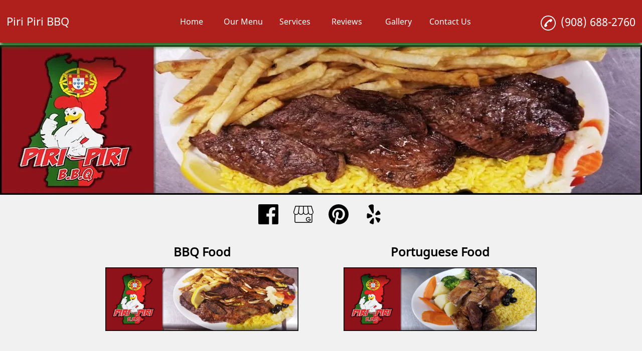

--- FILE ---
content_type: text/html; charset=utf-8
request_url: https://unionbbqrestaurant.com/
body_size: 105801
content:
<!DOCTYPE html>
<html lang="en-US">
<head>
    <meta charset="UTF-8">
    <meta name="viewport" content="initial-scale=1.0, width=device-width">
    <title>Piri Piri BBQ is a Portuguese Restaurant in Union, NJ</title>
    <meta name="Description" content="Piri Piri BBQ - Piri Piri BBQ is a Portuguese Restaurant in Union, NJ">
    <meta name="keywords" content="BBQ, BBQ Food, Barbecue Food, BBQ Restaurant, Portuguese, Portuguese Food, Portuguese Restaurant, BBQ Chicken, BBQ Ribs, Grilled Salmon, Churrasqueira">

    <link rel="shortcut icon" href="/favicon.ico">
    <link rel="preconnect" href="https://s3.amazonaws.com" crossorigin>

    <style id="critical-inline-css">
        #header-toggle-button {
    border: none;
    outline: 0;
}
#home-promo-image {
    display: flex;
    justify-content: center;
    align-items: center;
}

#home-promo-image img {
    border: 0;
    height: auto;
    width: 100%;
    margin: auto;
}
#promo-image {
    vertical-align: middle;
    /* min-height: 400px; */
}
#header-toggle-button, #promo-image {
    text-align: center;
}
#header-flex {
    height: 100%}
#logo-container {
    height: 100%;
    /* max-width: 25%;
    width: 25% */
}
#header-nav-container {
    height: 100%;
    text-align: center;
}
#header-nav-list {
    height: 100%;
    list-style: none;
    margin-bottom: 0;
    margin-top: 0;
    padding-left: 0;
}
.header-nav-item {
    height: 4em;
    margin: .2em;
    /* border-radius: 4px; */
}
.header-nav-item a {
    height: 100%;
    text-decoration: none;
    width: 100%}
#service-nav-list {
    display: none;
    list-style: none;
    /* margin-left: -.68em;
    margin-right: -.68em; */
    opacity: 0;
    padding-left: 0;
    /* padding-top: .4em; */
    position: relative;
    visibility: hidden;
    /* border-radius: 4px; */
}
.social-media-element {
    height: 40px;
    margin: 1em 15px;
    width: 40px;
    display: flex;
    justify-content: center;
    align-items: center;
}
#service-nav-list li {
    /* margin-bottom: .5em;
    margin-left: .5em;
    margin-right: .5em;
    border-radius: 4px; */
}
#service-nav-list li a {
    height: 4em;
    width: 100%}
#header-phone-container {
    height: 100%;
    width: 25%;
    font-size: 140%;
    text-align: right;
}
#header-phone {
    margin-left: auto;
}
#header-phone-img, #header-phone-link, #header-phone-text, #logo a {
    text-decoration: none;
}
#header-phone-text {
    white-space: nowrap;
}
#header, #header-toggle-button {
    box-shadow: rgba(0, 0, 0, .4) 0 8px 8px;
}
body, html {
    margin: 0;
    overflow-x: hidden;
    padding: 0;
    width: 100%}
body {
    font-size: 100%;
    width: 100%}
#header {
    height: 120px;
    left: 0;
    position: fixed;
    right: 0;
    top: 0;
    width: 100%;
    z-index: 1;
}
#logo {
    max-width: 80%}
#logo img {
    border: 0;
    height: 70px;
    max-height: 100%;
    max-width: 100%;
    width: 300px;
}
#header-phone-img {
    margin-right: 5px;
}
#header-phone-img svg {
    border: 0;
    height: 30px;
    vertical-align: middle;
    width: 30px;
}
#header-toggle-button {
    margin-left: auto;
    margin-right: auto;
    height: 2.5em;
    line-height: 3em;
    margin-top: -.2em;
    width: 4em;
    border-radius: 4px;
}
#header-toggle-wrapper {
    display: none;
}
#header-spacer {
    width: 100%}
#services-wrapper {
    margin-left: auto;
    margin-right: auto;
    width: 80%}
.service-container {
    text-align: center;
}
.service-text-wrapper {
    min-height: 150px;
    min-width: 150px;
}
.service-text-wrapper>a {
    text-decoration: none;
}
.service-text-wrapper>a>h1 {
    margin-bottom: 0;
    text-align: left;
}
#promo-image img {
    border: 0;
    height: auto;
    max-height: 450px;
    max-width: 100%;
    width: auto;
}
.transition {
    transition: top .1s ease-out;
    -webkit-transition: top .1s ease-out;
}

#partner-section {
    display: flex;
    justify-content: center;
    align-items: center;
    margin: 15px;
    margin-top: 30px;
}

#partner-heading {
    display: flex;
    align-items: center;
    justify-content: center;
    text-align: center;
    font-size: 24px;
}

#partner-list {
    display: flex;
    justify-content: center;
    align-items: center;
    overflow: hidden;
    width: 570px;
    min-width: 150px;
    height: 150px;
}

.partner-image {
    display: none;
    align-items: center;
    justify-content: center;
    margin-left: 20px;
    margin-right: 20px;
    cursor: pointer;
}

.partner-image-one {
    display: flex;
    order: 1;
}

.partner-image-two {
    display: flex;
    order: 2;
}

.partner-image-three {
    display: flex;
    order: 3;
}

.slideleft-one {
    animation-name: slideleft-one;
    animation-duration: .7s;
}

.slideleft-two {
    animation-name: slideleft-two;
    animation-duration: .7s;
}

.slideleft-three {
    animation-name: slideleft-three;
    animation-duration: .7s;
}

@keyframes slideleft-one {
    from {
        margin-left: 33%;
    }
}

@keyframes slideleft-two {
    from {
        margin-right: 100%;
    }
}

@keyframes slideleft-three {
    from {
        margin-left: -350px;
    }
}

.slideright-one {
    animation-name: slideright-one;
    animation-duration: .7s;
}

.slideright-two {
    animation-name: slideright-two;
    animation-duration: .7s;
}

.slideright-three {
    animation-name: slideright-three;
    animation-duration: .7s;
}

@keyframes slideright-one {
    from {
        margin-left: -350px;
    }
}

@keyframes slideright-two {
    from {
        margin-left: 33%;
    }
}

@keyframes slideright-three {
    from {
        margin-right: -30%;
    }
}


.slideoff-right {
    display: flex;
    overflow: hidden;
    order: 3000000;
    animation-name: slideoff-right;
    animation-duration: .7s;
}

@keyframes slideoff-right {
    from {
        transform: translateX(190px);
    }
}

.slideoff-left {
    display: flex;
    align-items: center;
    justify-content: center;
    overflow: hidden;
    order: -3000000;
    animation-name: slideoff-left;
    animation-duration: 1s;
    /* margin: 0; */
    z-index: 1000;
    margin-right: 0;
    margin-left: 0;
}

@keyframes slideoff-left {
    from {
        transform: translateX(65%);
    }
}
/* Next & previous buttons */
.left-arrow-partner {
    order: -1;
    color: black;
    margin-right: 50px;
    margin-left: 50px;
    cursor: pointer;
}
.right-arrow-partner {
    order: 1000;
    color: black;
    margin-right: 50px;
    margin-left: 50px;
    cursor: pointer;
}

.left-arrow-partner svg {
    width: 30px;
}

.right-arrow-partner svg {
    width: 30px;
}

@media screen and (max-width: 1320px) {
    .page-content-bg.short {
        /* min-height: 300px; */
    }
}

@media screen and (max-width: 960px) {
    .left-arrow-partner svg{
        width: 20px;
    }
    .right-arrow-partner svg{
        width: 20px;
    }
    .right-arrow-partner {
        padding-left: 0px;
        margin-left: 50px;
    }

    .slideoff-right {
        display: flex;
        overflow: hidden;
        order: 3000000;
        animation-name: slideoff-right;
        animation-duration: .7s;
    }

    @keyframes slideoff-right {
        from {
            transform: translateX(240px);
        }
    }

    .slideoff-left {
        display: flex;
        align-items: center;
        justify-content: center;
        overflow: hidden;
        order: -3000000;
        animation-name: slideoff-left;
        animation-duration: 1s;
        margin: 0px;
        z-index: 1000;
    }

    @keyframes slideoff-left {
        from {
            transform: translateX(35%);
        }
    }

}

@media screen and (max-width:900px) {
    .partner-image-one {
        display: none;
    }

    .partner-image-three {
        display: none;
    }

    .slideoff-left {
        display: none;
    }

    .slideoff-right {
        display: none;
    }
    @keyframes slideright-two {
        from {
            margin-left: 100%;
        }
    }
}

@media screen and (max-width:639px) {
    #header-phone-container, #logo-container {
    width: 100%}
#logo-container {
    height: 30%;
    max-width: 100%}
#header-nav-container {
    height: 30%;
    margin-bottom: 0;
    margin-top: 0;
}
#header-nav-list {
    margin-bottom: 0;
    margin-top: 0;
}
.header-nav-item {
    margin: .04em;
}
#header-phone-container {
    height: 30%;
    font-size: 140%;
    margin-left: auto;
    margin-right: auto;
    text-align: center;
}
#logo, #logo img {
    text-align: center;
}
#header-toggle-button {
    margin-top: -.4em;
}
#header {
    height: 220px;
}
#header-spacer {
    margin-top: 255px;
}
#promo-image {
    z-index: 1;
    /* min-height: 8em; */
}
}
@media screen and (max-width:850px) and (min-width:640px) {
    #header-phone-container {
    font-size: 120%;
    margin-right: .2em;
}
#header-phone-img svg {
    height: 25px;
    width: 25px;
}
.header-nav-item {
    margin: .04em;
}
#header-spacer {
    margin-top: 190px;
}
#promo-image {
    /* min-height: 12.5em; */
}
}
@media screen and (max-width:320px) {
    #promo-image {
    /* min-height: 4.7em; */
}
}

.play-button {
    position: absolute;
    top: 50%;
    left: 50%;
    transform: translate(-50%, -50%);
    width: 60px;
    height: 60px;
    background-color: rgba(0, 0, 0, 0.6);
    border-radius: 50%;
    display: flex;
    align-items: center;
    justify-content: center;
    transition: background-color 0.3s ease;
}

.play-button::before {
    content: '';
    display: inline-block;
    margin-left: 4px;
    border-style: solid;
    border-width: 10px 0 10px 18px;
    border-color: transparent transparent transparent white;
}

.play-button:hover {
    background-color: rgba(0, 0, 0, 0.8);
}

.play-button:hover::before {
    border-left-color: #ddd;
}

.video-container {
    position: relative;
    width: 100%;
    max-width: 100%;
    cursor: pointer;
    margin-bottom: 20px; 
    height: 500px;
    overflow: hidden;
}

.video-container img {
    width: 100%;
    height: 100%;
    object-fit: cover;
    display: block;
		max-width: 100%;
}

        /* Color editing hook CSS */

body {
    color: #000000;
    background-color: #f1f1f1;
    font-family: 'Noto Sans', 'sans-serif'
}
a {
    color: #000000;
}

#header{
    background-color: #af201c;
    /* background-color: #ffffff; */
}

#header,
#header-toggle-button {
    box-shadow: 0 8px 8px #246620;
}

/* #more-list,
#service-nav-list {
    background-color: #af201c
} */
.header-custom-button{
    
    
}

.header-custom-button:hover {
    
    
}

#logo a {
    color: #ffffff
}
.service-container a {
    color: #000000
}

.social-media-element svg path {
    
        fill: #000000;
    
}

.left-arrow-partner svg path {
    fill: #000000
}

.right-arrow-partner svg path {
    fill: #000000
}

.line1, .line2, .line3 {
    background-color: #ffffff;
}

#logo img {
    background-color: #af201c
}

#header-phone-img svg path {
    fill: #ffffff
}

#header-phone-text {
    color: #ffffff
}

#forwarding-url a{
    color: #ffffff;
}

#header-more-btn {
    display: 
}

/* .header-active-item {
    background-color: #af201c;
} */

.header-menu-button,
.header-nav-item,
.more-item div {
    background-color: #af201c;
    /* border-bottom: 3px solid #af201c; */
}

.service-nav-item {
    
        background-color: #af201c;
    
}

.service-nav-item a{
    
        color: #ffffff;
    
}

/* .header-active-item a {
    color: #ffffff;
} */

.header-menu-button a,
.header-nav-item a,
.more-link {
    color: #ffffff;
}

.header-item-item:active,
.header-item-item:hover {
    background-color: #246620;
    border-bottom: 3px solid #246620
}

.header-menu-field:focus .header-menu-button,
.header-menu-button:focus,
.header-menu-button:hover,
.header-nav-item:active,
.header-nav-item:hover,
.more-item:focus div,
.more-item:hover div {
    background-color: #246620;
    border-bottom: 3px solid #246620
}

.service-nav-item:active,
.service-nav-item:hover {
    
    background-color: #246620;
    border-bottom: 3px solid #246620
    
}

/* #more-list,
#service-nav-list {
    border: 1px solid #246620;
    border-top: none
} */

.service-line {
    color: #246620;
}

td {
    /* border-bottom: 1px solid #246620;
    border-top: 1px solid #246620; */
}

.item-section-left, .item-section-right {
    /* border: 1px solid;
    border-color: #246620; */
}

.header-menu-field:focus .header-menu-button a,
.header-menu-button:focus a,
.header-menu-button:hover a,
.header-nav-item:active > a,
.header-nav-item:hover > a,
.more-item:focus a,
.more-item:hover a,
.more-link:hover {
    color: #ffffff
}

.service-nav-item:active > a,
.service-nav-item:hover > a {
    
    color: #ffffff
    
}

#header-toggle-button {
    background-color: #af201c;
    color: #ffffff
}

#header-spacer {
    background-color: #ffffff;
}

.active {
    background-color: #af201c;
    color: #ffffff!important;
}

.active:hover {
    background-color: #246620;
    color: #ffffff!important;
}

#homeButton .homeNonActive {
    background-color: #af201c;
    color: #ffffff!important;
}

#homeButton .homeNonActive:hover {
    background-color: #246620;
    color: #ffffff!important;
}

#header-nav-list li .active:hover {
    background-color: #246620;
    color: #ffffff!important;
}

#header-nav-list li .active {
    background-color: #af201c;
    color: #ffffff!important;
}

#service-nav-button {
    background-color: #af201c;
    color: #ffffff!important;
}

.smallmenulist {
    
    background-color: #af201c;
    
    padding-left: 0px;
}

#small-menulist > li:hover {
    
}

.smallmenuitems {
    
    color: #000000;
    
    /* border-bottom: 2px solid #246620; */
}

.smallmenuitems:hover {
    
}

.smallmenulist > li {
    border-bottom: 2px solid #246620;
}

#service-nav-button.active {
    background-color: #af201c;
    color: #ffffff!important;
}

.promo-title {
    color: #000000
}

#promo-image,
.promo-image,
#promo-image img,
.promo-image img {
    background-color: #ffffff
}

.page-content-bg {
    background-color: #ffffff
}

.page-content-fg {
    background-color: #ffffff
}

#learn-more-button,
.addedButton,
.review-more-btn,
.review-hide-btn {
    background-color: #af201c;
    border: 1px solid #af201c
}

#learn-more-button a,
.addedButton a,
.review-more-btn,
.review-hide-btn  {
    color: #ffffff
}

#learn-more-button:hover,
.addedButton:hover,
.review-more-btn:focus,
.review-more-btn:hover,
.review-hide-btn:focus,
.review-hide-btn:hover   {
    background-color: #246620;
    border: 1px solid #246620
}

#learn-more-button:hover a,
.addedButton:hover a,
.review-more-btn:focus,
.review-more-btn:hover,
.review-hide-btn:focus,
.review-hide-btn:hover {
    color: #ffffff
}

.review-list-item {
    /* border-left: 1px solid #000000 */
}

.review-cover {
    background: -moz-linear-gradient(top,  rgba(0,0,0,0) 0%, #ffffff 35%, #ffffff 100%);
    background: -webkit-linear-gradient(top,  rgba(0,0,0,0) 0%, #ffffff 35%, #ffffff 100%);
    background: linear-gradient(to bottom,  rgba(0,0,0,0) 0%, #ffffff 35%, #ffffff 100%);
    filter: progid:DXImageTransform.Microsoft.gradient( startColorstr='#00000000', endColorstr='#ffffff',GradientType=0 )
}

/* .review-hide-btn {
    background: -moz-linear-gradient(top,  rgba(0,0,0,0) 0%, #ffffff 35%, #ffffff 100%);
    background: -webkit-linear-gradient(top,  rgba(0,0,0,0) 0%, #ffffff 35%, #ffffff 100%);
    background: linear-gradient(to bottom,  rgba(0,0,0,0) 0%, #ffffff 35%, #ffffff 100%);
    filter: progid:DXImageTransform.Microsoft.gradient( startColorstr='#00000000', endColorstr='#ffffff',GradientType=0 )
} */

#proud-image img {
    background-color: #ffffff
}

#map-wrapper-bg {
    background-color: #ffffff
}

#map {
    background-color: #ffffff
}

#gallery-spacer {
    background-color: #ffffff
}

.nav-btn {
    background-color: #af201c;
    border-bottom: 3px solid #af201c;
    border-left: 1px solid #af201c;
    border-right: 1px solid #af201c;
    border-top: 1px solid #af201c;
    color: #ffffff
}

.nav-btn svg path {
    fill: #ffffff
}

.nav-btn:active {
    background-color: #ffffff;
    border-bottom: 3px solid #af201c;
    border-left: 1px solid #af201c;
    border-right: 1px solid #af201c;
    border-top: 1px solid #af201c;
    color: #af201c
}

.nav-btn:active svg path {
    fill: #af201c
}

.nav-btn.disabled:active {
    background-color: #af201c;
    border-bottom: 3px solid #af201c;
    border-left: 1px solid #af201c;
    border-right: 1px solid #af201c;
    border-top: 1px solid #af201c;
    color: #ffffff
}

.nav-btn.disabled:active svg path {
    fill: #ffffff
}

#introduction-bg {
    background-color: #f1f1f1
}

#introduction-fg {
    background-color: #f1f1f1
}

.value-listing a {
    color: #000000
}

#footer-copyright {
    
    background-color: #246620;
    color: #ffffff;
    
}

#footer-background {
    background-color: #246620
}

#footer-wrapper {
    color: #ffffff
}

#footer-address-loc {
    color: #ffffff
}

#footer-phone-img svg path {
    fill: #ffffff
}

#footer-phone-text {
    color: #ffffff
}

.footer-social-media svg path {
    fill: #ffffff
}
        #header-flex {
    align-items: center;
    display: flex;
    flex-flow: row wrap;
    height: 100%;
    justify-content: center
}

#logo-container {
    align-items: center;
    display: flex;
    height: 100%;
    /* max-width: 25%; */
    order: 1;
    width: 25%
}

#header-nav-container {
    height: 100%;
    order: 2;
    text-align: center;
    width: 48%;
}

#header-nav-list {
    align-items: center;
    display: flex;
    flex-flow: row;
    height: 100%;
    justify-content: center;
    list-style: none;
    margin-bottom: 0;
    margin-top: 0;
    padding-left: 0
}

.header-nav-item {
    /* border-radius: 4px; */
    /* flex: 1; */
    height: 4em;
    margin: .2em
}

.header-nav-item a {
    align-items: center;
    display: flex;
    height: 100%;
    justify-content: center;
    text-decoration: none;
    width: 100%
}

.social-media-container {
    display: flex;
    flex-flow: row wrap;
    align-items: center;
    justify-content: center
}

#service-nav-list li a {
    align-items: center;
    display: flex;
    height: 4em;
    justify-content: center;
    width: 100%
}

#header-phone-container {
    align-items: center;
    display: flex;
    height: 100%;
    justify-content: right;
    order: 3;
    width: 25%
}

#footer-phone-link,
#header-phone-link {
    display: inline-flex;
    flex-flow: row nowrap;
    text-decoration: none
}

#services-wrapper {
    align-items: center;
    display: flex;
    flex-flow: row wrap;
    /* justify-content: space-evenly; */
    margin-left: auto;
    margin-right: auto;
    width: 80%;
    /* background-color: darkcyan; */
}

.service-container {
    display: flex;
    flex-basis: 33.3%;
    text-align: center;
    /* background-color: darkolivegreen; */
    justify-content: flex-start;
    align-content: flex-end;
}

.service-text-wrapper>a {
    display: flex;
    flex-direction: column;
    justify-content: flex-start;
    align-items: flex-start;
    /* background-color: darkgray; */
}

.service-text-wrapper>a>picture>img {
    max-width: 100%;
    object-fit: cover;
    /* background-color: darkgoldenrod; */
}

@media screen and (max-width:980px) {
    #header-nav-container {
        /* width: 20%; */
    }
}

@media screen and (max-width:639px) {
    #header-flex {
        display: flex;
        flex-flow: column nowrap
    }

    #header-phone-container,
    #logo-container {
        width: 100%
    }

    #logo-container {
        align-items: center;
        height: 30%;
        justify-content: center;
        max-width: 100%;
        order: 1
    }

    #header-nav-container {
        height: 30%;
        margin-bottom: 0;
        margin-top: 0;
        order: 3
    }

    #header-nav-list {
        margin-bottom: 0;
        margin-top: 0
    }

    #header-phone-container {
        align-items: center;
        height: 30%;
        justify-content: center;
        order: 2
    }

    #header-phone {
        margin-left: unset
    }

    #services-wrapper {
        flex-flow: column;
    }
}

@media screen and (min-width:640px) and (max-width:850px) {
    #services-wrapper {
        flex-flow: column;
    }
}

@media screen and (max-width: 639px) {
    #business-logo-name {
        width: 100%;
        position: absolute;
    }
}
        #header-toggle-button,
a:active,
a:focus {
    -moz-outline-style: none;
    outline-style: none;
    border: none;
    outline: 0
}

a {
    text-decoration: none;
    color: inherit;
    /* min-height: 50px; */
}

li {
    min-height: 50px;
}

#footer-phone-text span,
#header-phone-text span,
#map-loading,
#promo-image,
#proud-image,
.form-container,
.photo-container,
.promo-image {
    vertical-align: middle
}

#header-toggle-button,
#more-list,
#promo-image,
.header-menu-button {
    text-align: center
}

#header-flex {
    align-items: center;
    display: flex;
    flex-flow: row wrap;
    height: 100%;
    justify-content: center
}

#logo-container {
    align-items: center;
    display: flex;
    height: 100%;
    /* max-width: 25%; */
    order: 1;
    width: 25%;
    outline: none;
}

#header-nav-container {
    height: 100%;
    order: 2;
    text-align: center;
    width: 48%;
    z-index: 1;
}

#header-nav-list {
    align-items: center;
    display: flex;
    flex-flow: row;
    height: 100%;
    justify-content: center;
    list-style: none;
    margin-bottom: 0;
    margin-top: 0;
    padding-left: 0
}

#header-custom-button {
    margin-bottom: 10px;
}

.header-custom-button{
    padding: 5px;
    text-decoration: none;
}

#header-custom-button > p{
    margin: 0;
}

.header-custom-button:hover {
    cursor: pointer;
}

#small-header-button-wrapper {
    display: none;
}

#header-nav-list li {
    height: 50px;
}

#header-nav-list li a {
    height: 50px;
}

#homeButton .homeNonActive,
#homeButton .active,
#homeButton {
    /* border-radius: 4px; */
    /* flex: 1; */
    flex-basis: 100px;
    min-width: 100px;
}

/* .active {
    border-radius: 4px;
    flex: 1;
    height: 4em;
    margin: .2em
} */

.header-active-item {
    /* border-radius: 4px; */
    /* flex: 1; */
    height: 4em;
    margin: .1em;
    flex-basis: 100px;
}

#service-nav-button {
    /* border-radius: 4px; */
    /* flex: 1; */
    flex-basis: 100px;
    margin: .1em;
    min-width: 100px;
}

.header-nav-item {
    /* border-radius: 4px; */
    /* flex: 1; */
    flex-basis: 100px;
    height: 4em;
    margin: .1em
}

#homeButton .homeNonActive,
#homeButton .active,
#homeButton {
    align-items: center;
    display: flex;
    justify-content: center;
    text-decoration: none;
    margin: .1em;
    /* width: 100%; */
}

.header-active-item a {
    align-items: center;
    display: flex;
    height: 100%;
    justify-content: center;
    text-decoration: none;
    width: 100%
}

#service-nav-button a {
    align-items: center;
    display: flex;
    height: 100%;
    justify-content: center;
    text-decoration: none;
}

.header-nav-item a {
    align-items: center;
    display: flex;
    height: 100%;
    justify-content: center;
    text-decoration: none;
    width: 100%
}

.landing-heading {
    font-size: 26px;
    font-weight: 400;
}

#service-nav-list {
    /* border-radius: 4px; */
    display: none;
    list-style: none;
    /* margin-left: -.68em;
    margin-right: -.68em; */
    /* padding-bottom: .2em; */
    opacity: 0;
    padding-left: 0;
    /* padding-top: .4em; */
    position: relative;
    visibility: hidden;
    /* width: 11em; */
}

#service-nav-list:active,
#service-nav-list:focus,
#service-nav-list:hover,
.header-active-item:active>#service-nav-list,
.header-active-item:hover>#service-nav-list
#service-nav-button:active>#service-nav-list,
#service-nav-button:hover>#service-nav-list,
.header-nav-item:active>#service-nav-list,
.header-nav-item:hover>#service-nav-list {
    visibility: visible;
    opacity: 1;
    display: flex;
    flex-direction: column;
    justify-content: center;
    /* padding-left: .7em; */
}

.social-media-container {
    display: flex;
    flex-flow: row wrap;
    align-items: center;
    justify-content: center
}

.social-media-element svg{
    height: 40px;
    margin-bottom: 1em;
    margin-left: 15px;
    margin-right: 15px;
    margin-top: 1em;
    width: 40px
}

#service-nav-list li {
    /*border-radius: 4px;
    margin-bottom: .5em;
    margin-left: .5em;
    margin-right: .5em */
    display: flex;
    justify-content: center;
    align-items: center;
    padding-top: 10px;
    padding-bottom: 10px;
    padding-left: 5px;
    padding-right: 5px;
    height: unset;
    word-wrap: anywhere;
}

#service-nav-list li a {
    align-items: center;
    display: flex;
    height: unset;
    justify-content: center;
    width: 100%;
    word-break: break-word;
}

#header-phone-container {
    align-items: flex-end;
    display: flex;
    height: 100%;
    justify-content: center;
    order: 3;
    width: 25%
}

#value-list {
    display: flex;
    justify-content: center;
    align-items: center;
    flex-wrap: wrap;
}

.value-listing {
    display: flex;
    justify-content: center;
    align-items: center;
    padding: 5px;
}

#forwarding-url {
    margin-left: auto;
    margin-bottom: 10px;
    max-height: 40px;
    width: 100%;
}

#forwarding-url a{
    font-size: 18px;
    display: block;
    width: 100%;
    overflow-wrap: break-word;
}

#header-phone {
    display: flex;
    margin-top: 10px;
    max-height: 40px;
}

#header-phone-link {
    height: 40px;
}

#footer-phone-link,
#header-phone-link {
    display: inline-flex;
    flex-flow: row nowrap;
    text-decoration: none
}

#footer-phone-text,
#header-phone-text {
    white-space: nowrap
}

#footer-phone-img,
#footer-phone-text,
#header-phone-img,
#header-phone-text,
#learn-more-button a,
.addedButton a,
.header-menu-button a,
.more-link,
.promo-title,
.service-button a,
.value-listing a {
    text-decoration: none
}

#header,
#header-toggle-button {
    /* box-shadow: 0 8px 8px rgba(0, 0, 0, .4) */
}

.header-menu-button,
.nav-btn {
    -khtml-user-select: none;
    -webkit-touch-callout: none
}

body,
html {
    margin: 0;
    overflow-x: hidden;
    padding: 0;
    width: 100%
}

body {
    font-size: 100%;
    width: 100%
}

#header {
    height: 85px;
    left: 0;
    position: fixed;
    right: 0;
    top: 0;
    width: 100%;
    z-index: 1
}

#logo {
    display: flex;
    justify-content: center;
    align-items: center;
}

#logo a:active {
    outline: none;
}

#logo a {
    text-decoration: none;
    font-size: 140%;
    display: flex;
    justify-content: center;
    align-items: center;
}

#logo a picture {
    height: 100%;
    width: 100%;
    display: flex;
    justify-content: center;
    align-items: center;
}

#logo img {
    border: 0;
    height: 80px;
    width: auto;
}

#header-phone-container {
    font-size: 140%;
    text-align: right;
    display: flex;
    flex-direction: column;
}

#header-phone-img {
    margin-right: 5px
}

#header-phone-img img,
#header-phone-img svg {
    height: 30px;
    vertical-align: middle;
    width: 30px;
    margin-right: 5px;
}

#header-menu {
    margin-top: 1em;
    max-height: 120px;
    min-height: 60px;
    text-align: right
}

#photo-gallery {
    max-height: 300px
}

#header-menu-container {
    display: inline-block;
    margin-top: -1em
}

.header-menu-field {
    display: inline-block;
    height: 3em;
    width: 5em
}

.header-menu-button {
    margin-right: 4px;
    -moz-user-select: none;
    -ms-user-select: none;
    -webkit-user-select: none;
    user-select: none
}

#header-toggle-button,
#map-wrapper,
.more-item div {
    margin-left: auto;
    margin-right: auto
}

.header-menu-button a {
    display: block;
    font-weight: 500;
    padding-bottom: 6px;
    padding-top: 6px;
    text-align: center
}

#header-toggle-wrapper,
#more-list,
#page-spacer {
    display: none
}

#header-more-btn,
.form-container {
    display: inline-block
}

#more-list {
    border-bottom-left-radius: 4px;
    border-bottom-right-radius: 4px;
    margin: 0 auto;
    position: absolute;
    right: 2px;
    width: 8em
}

.more-item {
    padding-bottom: 3px;
    padding-top: 3px
}

.more-item div {
    height: 50%;
    padding-bottom: 6px;
    padding-top: 6px;
    width: 4.7em
}

#business-redirect-url {
    margin-right: 1em;
    margin-top: -1.5em;
    text-align: right
}

#header-toggle-button {
    border-radius: 4px;
    height: 2.5em;
    line-height: 3em;
    margin-top: -.2em;
    width: 4em
}

#header-spacer {
    margin-top: 90px;
    width: 100%
}

#services-wrapper {
    align-items: flex-end;
    display: flex;
    flex-flow: row wrap;
    /* justify-content: space-evenly; */
    justify-content: center;
    margin-left: auto;
    margin-right: auto;
    width: 80%
}

.service-container {
    flex-basis: 26%;
    text-align: center;
    max-width: 385px;
    min-width: 385px;
    padding-left: 45px;
    padding-right: 45px;
}

.service-text-wrapper {
    display: flex;
    justify-content: center;
    min-height: 150px;
    min-width: 150px
}

.service-text-wrapper>a {
    text-decoration: none
}

.service-text-wrapper>a>h1 {
    margin-bottom: 0;
    text-align: center;
    width: 100%;
    padding-bottom: 15px;
}

.service-text-wrapper>a>img {
    max-height: 300px;
    max-width: 300px
}

.service-line {
    margin-top: 75px;
    margin-bottom: 75px;
}

.service-line-bottom {
    margin-top: 75px;
    margin-bottom: 0px;
}

#map-wrapper-bg {
    height: 450px;
    width: 100%
}

#map-wrapper {
    height: 400px;
    margin-bottom: 4em;
    max-width: 100%
}

#map {
    height: 450px;
    z-index: 0
}

#map-loading {
    line-height: 450px;
    text-align: center
}

.video-figure {
    display: flex;
    justify-content: center;
    align-items: center;
    margin: 0;
    padding-top: 15px;
}

.video-figure > figure {
    display: flex;
    justify-content: center;
    align-items: center;
    width: 100%;
    margin: 0;
}

.video-figure > figure > iframe {
    width: 100%;
    height: 500px;
    margin: 0;
}

#proud-image,
.promo-image {
    z-index: 1
}

#promo-image,
#proud-image,
.promo-image {
    /* min-height: 400px */
}

.map-small {
    width: 1200px
}

.map-large {
    width: 100%
}

#page-spacer {
    height: 250px
}

.photo-container {
    margin-left: .3em;
    margin-right: .3em;
    max-width: 15em;
    max-height: 15em;
    text-align: center
}

#promo-image img {
    border: 0;
    height: auto;
    /* max-height: 450px; */
    max-width: 60%;
    width: auto
}

.page-content-bg {
    width: 100%
}

.page-content-bg.short {
    padding-top: 15px;
}

.page-content-fg {
    height: 100%;
    margin-left: auto;
    margin-right: auto;
    width: 70%
}

.page-content-fg.full {
    width: 100%
}

.text-content.negative {
    margin-top: -1em
}

#photo-gallery,
#promo-nav {
    margin-top: 1em
}

.text-content.left {
    text-align: left
}

.text-content.center {
    text-align: center
}

.text-content.right {
    text-align: right
}

.text-content h2 {
    font-size: 250%
}

.home-text {
    font-size: 20px;
    text-align: justify;
    font-weight: 100;
    line-height: 1.5;
}

.home-text a img {
    height: 100%;
    width: auto;
    max-width: 70%;
    object-fit: contain;
}

.home-text img {
    /* height: 100%; */
    width: auto;
    max-width: 70%;
    object-fit: contain;
}

.home-text ul {
    text-align: left;
}

#text-content p {
    text-align: justify
}

.text-eighty {
    margin-left: auto;
    margin-right: auto;
    text-align: center;
    width: 80%
}

#contact-title {
    font-weight: 800;
    text-align: center
}

#form-wrapper {
    text-align: center;
    /* height: 10em */
}

.form-container {
    /* height: 10em; */
    margin-left: 5px;
    margin-right: 5px;
    zoom: 1
}

#footer-wrapper,
#learn-more-button,
.addedButton {
    margin-left: auto;
    margin-right: auto
}

#form-section-1 input {
    box-sizing: border-box;
    height: 28px;
    padding: 4px;
    width: 215px
}

.form-align {
    text-align: left
}

#footer-hours {
    margin-left: 1em;
}

#footer-section-list {
    display: flex;
    flex-wrap: wrap;
    /* flex: 1;
    justify-content: center; */
    justify-content: center;
    align-items: center;
    text-align: left;
}

.footer-business-wrapper {
    display: flex;
    flex-direction: column;
    justify-content: left;
}

#footer-copyright {
    flex-direction: column;
    min-width: 100%;
    overflow: hidden;
}

#footer-copyright p {
    margin: 0;
    padding-top: 2px;
    padding-bottom: 2px;
}

#footer-copyright,
#footer-hours table thead,
#learn-more-button a,
.addedButton a,
#photo-gallery,
#promo-nav,
#proud-image,
#value-list,
.promo-image,
.promo-title {
    text-align: center
}

#form-message {
    height: 120px;
    resize: none;
    width: 280px
}

#form-verify,
#review-form-verify {
    height: 78px;
    width: 304px;
    margin-bottom: .7em;
    margin-top: 1.3em
}

#form-submit {
    height: 2em;
    width: 6em;
    margin-right: 100%
}

.intro-image {
    display: flex;
    justify-content: center;
    align-items: center;
    margin: 0px;
    margin-bottom: 5px;
}

.intro-image > picture {
    width: 100%;
}

.intro-image > picture > img {
    width: 100%;
}

#proud-image img {
    border: 0;
    height: auto;
    width: 70%;
    padding-top: 15px;
}
.promo-image img {
    border: 0;
    height: auto;
    max-height: 400px;
    max-width: 100%;
    width: auto
}

#footer-keys {
    max-height: 110px;
    overflow: hidden;
    text-overflow: ellipsis
}

@-moz-document url-prefix() {
    #form-message {
        height: 124px
    }

    #form-verify {
        margin-top: 1.45em
    }
}

#header-more-btn:focus #more-list,
#header-more-btn:hover #more-list {
    display: block
}

@keyframes fade-in {
    0% {
        display: none;
        opacity: 0
    }

    1% {
        display: block;
        opacity: 0
    }

    to {
        opacity: 1
    }
}

.promo-container {
    display: none;
    width: 100%
}

.promo-container.activepic {
    display: block;
    animation: fade-in .3s ease-in-out
}

.promo-container img,
.promo-container.activepic img {
    height: 100%;
    width: 100%
}

#promo-nav {
    margin-left: auto;
    margin-right: auto;
    width: 30em
}

.nav-btn,
.photo-container {
    display: inline-block;
    zoom: 1
}

.nav-btn {
    -moz-user-select: none;
    -ms-user-select: none;
    -webkit-user-select: none;
    height: 4em;
    line-height: 5em;
    user-select: none;
    width: 40%
}

.nav-btn svg {
    height: 30px;
    width: 30px
}

.photo-container {
    display: none
}

.photo-container.activepic,
.photo-container.visible {
    display: inline-block
}

#promo-left {
    opacity: .3
}

.photo-container.activepic img,
.photo-container.visible img {
    height: auto;
    max-height: 15em;
    max-width: 15em;
    opacity: .6;
    width: auto
}

.photo-container.activepic img,
.photo-container:focus img,
.photo-container:hover img {
    opacity: 1
}

#footer-phone-link:hover,
#header-phone-link:hover,
.footer-social-media img:hover,
.footer-social-media svg:hover,
.service-text-wrapper>a:hover img,
.social-media-element img:hover,
.social-media-element svg:hover,
.value-listing:hover a {
    opacity: .65
}

#learn-more-button
{
    border-radius: 4px;
    display: block;
    height: 60px;
    margin-bottom: 1em;
    margin-top: 1em;
    width: 200px
}

.addedButton {
    border-radius: 4px;
    display: block;
    margin-bottom: 2em;
    margin-top: 2em;
    width: 200px;
}

#learn-more-button a {
    display: block;
    font-size: 120%;
    font-weight: 400;
    height: 100%;
    line-height: 60px;
    width: 100%
}

.addedButton a {
    display: flex;
    justify-content: center;
    align-items: center;
    font-weight: 400;
    height: 100%;
    line-height: normal;
    width: 100%;
    padding-top: 10px;
    padding-bottom: 10px;
}

#header-nav-list>li:focus>a,
#header-nav-list>li:hover>a,
#learn-more-button:focus a,
.addedButton:focus a,
#learn-more-button:hover a,
.addedButton:hover a,
.service-nav-item:focus>a,
.service-nav-item:hover>a {
    /* font-weight: 900 */
}

.service-nav-item {
    width: 150px;
}

#service-nav-list {
    align-items: center;
}

#footer-phone-text span {
    vertical-align: middle
}

#footer-hours table,
#footer-social,
.footer-payment-method {
    margin-top: 1em
}

#footer-payment-title {
    text-align: center;
}

#review-container {
    display: flex;
    justify-content: center;
    flex-flow: row nowrap;
    margin-left: auto;
    margin-right: auto;
    width: 95%;
}

#review-form-wrapper {
    width: 40%
}

#review-form-container {
    margin-left: auto;
    margin-right: auto
}

#form-wrapper,
#value-list {
    padding-bottom: 1em;
    padding-top: 1em
}

#review-form-top {
    display: flex;
    flex-flow: row;
    justify-content: space-between
}

.review-form-column {
    display: flex;
    flex-flow: column;
    width: 50%
}

#review-form-name {
    width: 95%
}

#review-form-star-rating-label {
    text-align: right
}

#review-form-star-rating {
    display: flex;
    justify-content: flex-end
}

#review-form-star-rating input {
    -moz-appearance: none;
    -webkit-appearance: none;
    appearance: none;
    margin: 0;
    padding: 0
}

.gold-star,
.grey-star {
    height: 1.5em;
    width: 1.5em
}

#review-form-star5-label {
    order: 5
}

#review-form-star4-label {
    order: 4
}

#review-form-star3-label {
    order: 3
}

#review-form-star2-label {
    order: 2
}

#review-form-star1-label {
    order: 1
}

.review-form-star-rating-label {
    cursor: pointer
}

.review-form-star-rating-label>.gold-star {
    display: none
}

.review-form-star-rating-input:checked~.review-form-star-rating-label .gold-star,
.review-form-star-rating-input:focus~.review-form-star-rating-label .gold-star,
.review-form-star-rating-label:hover .gold-star,
.review-form-star-rating-label:hover~.review-form-star-rating-label .gold-star {
    display: block
}

.review-form-star-rating-input:checked~.review-form-star-rating-label .grey-star,
.review-form-star-rating-input:focus~.review-form-star-rating-label .grey-star,
.review-form-star-rating-label:hover .grey-star,
.review-form-star-rating-label:hover~.review-form-star-rating-label .grey-star {
    display: none
}

.review-form-star-rating-input,
.review-form-star-rating-label {
    outline: 0
}

.star-label {
    -khtml-user-select: none;
    -moz-user-select: none;
    -ms-user-select: none;
    -webkit-touch-callout: none;
    -webkit-user-select: none;
    user-select: none
}

#review-form-message {
    height: 15em;
    resize: none;
    width: 100%
}

#review-form-message-counter {
    display: flex;
    flex-flow: row nowrap
}

#review-form-verify {
    margin-left: auto;
    margin-right: auto
}

#review-form-submit {
    display: flex;
    margin-left: auto;
    margin-right: auto;
    width: 8em;
    height: 3.5em;
    justify-content: center;
    align-items: center
}

#review-list-container {
    width: 60%;
    min-height: 45vh;
}

#review-list {
    align-items: center;
    display: flex;
    flex-flow: column
}

.review-list-item {
    /* margin-bottom: 1em; */
    padding: 1em;
    width: 95%
}

.review-list-item.bottom {
    margin-bottom: 0
}

.review-top {
    align-items: center;
    display: flex;
    flex-flow: row;
    height: 6em;
    justify-content: space-between
}

.review-info {
    display: flex;
    flex-flow: column
}

.review-meta {
    align-items: center;
    display: inline-flex;
    flex-flow: row nowrap;
    justify-content: space-between
}

.review-rating {
    display: flex;
    flex-flow: row
}

.review-url .link-graphic {
    height: 1em;
    width: 1em
}

.review-rating .gold-star,
.review-rating .grey-star {
    display: none
}

.rating-1 .gold-1,
.rating-1 .grey-2,
.rating-1 .grey-3,
.rating-1 .grey-4,
.rating-1 .grey-5 {
    display: unset
}

.rating-2 .gold-1,
.rating-2 .gold-2,
.rating-2 .grey-3,
.rating-2 .grey-4,
.rating-2 .grey-5 {
    display: unset
}

.rating-3 .gold-1,
.rating-3 .gold-2,
.rating-3 .gold-3,
.rating-3 .grey-4,
.rating-3 .grey-5 {
    display: unset
}

.rating-4 .gold-1,
.rating-4 .gold-2,
.rating-4 .gold-3,
.rating-4 .gold-4,
.rating-4 .grey-5 {
    display: unset
}

.rating-5 .gold-1,
.rating-5 .gold-2,
.rating-5 .gold-3,
.rating-5 .gold-4,
.rating-5 .gold-5 {
    display: unset
}

.review-message {
    white-space: pre-line;
    max-height: 6em;
    overflow: hidden
}

.review-cover {
    display: none;
    height: 3em;
    justify-content: center;
    margin-top: -3em;
    position: relative;
    width: 100%
}
.review-hide-button {
    display: none;
    height: 3em;
    justify-content: center;
    margin-top: 1em;
    position: relative;
    width: 100%
}

.review-more-btn {
    border-radius: 4px;
    cursor: pointer;
    height: 2em;
    margin-top: auto;
    padding: .3em;
    text-align: center;
    text-decoration: none;
    width: 13em
}

.review-more-btn:focus,
.review-more-btn:hover,
.review-hide-btn:focus,
.review-hide-btn:hover   {
    font-weight: 900
}

#footer-wrapper {
    height: 100%;
    width: 100%
}

.footer-section.hours {
    min-width: 20%;
    /* flex: 1; */
}

.footer-section {
    display: flex;
    justify-content: center;
    align-items: center;
}

#footer-tags,
.footer-social-media
{
    display: inline-block
}

.value-listing {
    zoom: 1;
    height: 50px;
}

.value-listing > a {
    text-align: center;
    display: flex;
    justify-content: center;
    align-items: center;
}

#footer-background {
    min-height: 200px;
    padding-top: 2em;
    padding-bottom: 2em;
    padding-left: 1em;
    padding-right: 1em;
    /* width: 100% */
}

#footer-section-list {
    margin: 0 auto
}

.footer-section {
    width: 20%;
    zoom: 1
}

#footer-payment {
    display: flex;
    justify-content: center;
    align-items: center;
    flex-wrap: wrap;
}

#footer-business-name {
    font-weight: bold;
    font-size: 20px;
    margin: 0;
}

.footer-section.center {
    min-width: 55%;
    /* max-width: 55%; */
    margin-top: 1em;
    flex-direction: column;
    /* flex: 1; */
}

.footer-section > hr {
    width: 100%;
}

.footer-section.address {
    flex-direction: column;
    min-width: 20%;
    margin-right: 1em;
    /* flex:1; */
}

#footer-address p {
    margin-bottom: 0;
    margin-top: 0
}

#footer-address-title {
    font-weight: 700;
    padding-bottom: 1em
}

#footer-address-loc {
    width: 100%;
    margin: 0;
}

#bottom-info {
    display: flex;
    /* justify-content: space-evenly; */
    justify-content: center;
    align-items: flex-start;
    margin-bottom: 50px;
}

#locations-served-list {
    display: flex;
    justify-content: center;
    align-items: center;
    text-align: left;
    margin-left: 50px;
    margin-right: 50px;
    width: 25%;
}

#proud-reasons-list {
    display: flex;
    justify-content: center;
    align-items: center;
    text-align: left;
    margin-left: 50px;
    margin-right: 50px;
    width: 25%;
}

.google-review-button {
    text-align: center;
    width: 200px;
    height: 200px;
    cursor: pointer;
}

#locations-served-list div,
#proud-reasons-list div{
    display: inline-block;
    text-align: left;
}

.info-heading {
    font-size: 24px;
}

.bottom-info-list {
    font-size: 20px;
}

.bottom-info-list li {
    min-height:initial;
}

#locations-served-list ul,
#proud-reasons-list ul{
    list-style-type: disc;
    list-style-position: outside;
    margin-left: 1em;
    padding-left: 0px!important;
    /* list-style-position: inside; */
}

#footer-locations-served {
    text-align: center
}

#footer-locations-served div {
    display: inline-block;
    text-align: left
}

#footer-locations-served ol {
    list-style-type: none;
    padding: 0
}

#footer-phone-container {
    font-size: 140%;
    margin-bottom: 1em;
    margin-top: 1em
}

#footer-payment-title span,
#footer-social-title span {
    font-size: 150%;
    font-weight: 600;
    text-align: center
}

.footer-payment-method {
    display: inline-block;
    margin-bottom: 1em;
    zoom: 1
}

.footer-payment-method div {
    height: 27px;
    margin-left: 15px;
    margin-right: 15px;
    width: 40px
}

.footer-payment-method div img {
    border: 0;
    height: 100%;
    width: 100%
}

.footer-social-media img,
.footer-social-media svg {
    border: 0;
    height: 40px;
    margin-left: 15px;
    margin-right: 15px;
    width: 40px
}

.footer-social-media svg path {
    width: 100%;
    height: 100%
}

#footer-phone-img {
    margin-right: 5px
}

#footer-phone-img img,
#footer-phone-img svg {
    border: 0;
    height: 30px;
    vertical-align: middle;
    width: 30px
}

#footer-hours table {
    margin-left: auto;
    margin-right: auto;
    text-align: left
}

.transition {
    -webkit-transition: top .1s ease-out;
    -moz-transition: top .1s ease-out;
    -o-transition: top .1s ease-out;
    transition: top .1s ease-out
}

#header-item-1, #header-item-2,
#header-item-3, #header-item-4,
#header-item-5, #header-item-6,
#header-item-7, #header-item-8,
#header-item-9, #header-item-10 {
    width: 100px;
    height: 40px;
    display: flex;
    justify-content: center;
    align-items: center;
}

@media screen and (max-width:980px) {

    /* #header-flex {
        justify-content: space-between;
    } */

    #header-phone-container {
        width: 33%;
    }

    #logo-container {
        width: 33%;
    }

    .partner-image img{
        width: 100px;
        margin-left: 35px;
        margin-right: 35px;
    }
    #header-nav-list {
        display: none;
        width: 33%;
    }

    #header-nav-container {
        width: 33%;
    }

    #forwarding-url a{
        font-size: 16px;
    }

    #small-header-button-wrapper {
        display: flex;
        flex-direction: column;
        align-items: center;
        cursor: pointer;
    }

    .line1, .line2, .line3 {
        position:relative;
        display:block;
        margin-top:5px;
        width:25px;
        height:3px;
        opacity:1.0;
        border-radius:15%;
    }

    #toggle-small-header-button {
        margin-top: 35px;
    }

    .smallmenuitems {
        text-decoration: none;
        justify-content: center;
        font-size: 15px;
        width: 100%;
        height: 100%;
        display: flex;
        justify-content: center;
        align-items: center;
    }
    #small-menulist {
        /* display: none; */
        max-height: 0;
        align-items: center;
        position: relative;
        justify-content: flex-start;
        margin: 0;
        margin-top: 12px;
        min-width: 320px;
        transition: max-height 0.4s ease-out;
        /* height: 200px; */
        overflow: auto;
    }
    #small-menulist > li {
        width: 90%;
        justify-content: center;
        align-items: center;
        min-height: initial;
        height: auto;
        /* padding-top: 10px; */
        padding-bottom: 10px;
        margin-top: 10px;
        margin-bottom: 10px;
        margin-left: auto;
        margin-right: auto;
    }

    .smallmenulist > li {
        list-style: none;
        text-align: center;
    }
    ul.smallmenulist {
        /* min-width: 200px;
        max-width: 300px; */
    }

    .toggleStyle {
        display: flex!important;
        z-index: 1;
        transition: all .6s ease;
        flex-direction: column;
        justify-content: center;
    }

    .google-review-button {
        width: 200px;
        height: 200px;
    }

    #footer-section-list,
    #footer-sections
    {
        text-align: center
    }

    #footer-section,
    #header-toggle-wrapper,
    .footer-section{
        display: unset
    }

    #footer-social,
    .footer-section {
        margin-left: auto;
        margin-right: auto
    }

    #footer-section-list {
        margin: 0 auto;
        flex-direction: column;
    }

    .footer-section {
        font-size: 120%;
        width: 80%
    }

    #footer-tags,
    #page-spacer {
        display: none
    }

    #footer-phone-container {
        font-size: 140%;
        margin-bottom: 1em;
        margin-top: 1em
    }

    #footer-hours {
        font-size: 120%
    }

    #business-redirect-url {
        text-align: center;
        height: 1.5em;
        margin-top: -1em;
        overflow: hidden;
        text-overflow: ellipsis
    }

    #footer-section,
    #footer-social {
        margin-left: auto;
        margin-right: auto
    }

    #footer-background {
        /* margin-top: 5em; */
        min-height: 400px
    }

    #footer-sections {
        margin: 0 auto
    }

    #footer-section {
        width: 80%
    }

    #footer-address {
        position: relative;
        top: 1em
    }

    #footer-locations-served {
        margin-top: 2em
    }

    #phone-container-footer {
        font-size: 140%;
        margin-bottom: 1em;
        margin-top: 1em
    }

    #footer-hours,
    #footer-section {
        font-size: 120%
    }

    .footer-section.address {
        margin-right: auto;
        align-items: center;
    }

    .slideDown{
        animation-name: slideDown;
        -webkit-animation-name: slideDown;
        animation-duration: 1s;
        -webkit-animation-duration: 1s;
        animation-timing-function: ease;
        -webkit-animation-timing-function: ease;
        visibility: visible !important;
    }
    @keyframes slideDown {
        0% {
            opacity: 0;
            transform: translateY(0%);
        }
        100% {
            transform: translateY(0%);
        }
    }

}

@media screen and (max-width:800px) {

    .google-review-button {
        width: 150px;
        height: 150px;
    }

    #header-nav-list {
        display: none;
        width: 33%;
    }

    #header-nav-container {
        width: 33%;
    }
}

@media screen and (max-width: 700px) {

    #bottom-info {
        flex-wrap: wrap;
    }

    .google-review-button {
        height: 350px;
        width: 350px;
        order: 3;
    }

    #proud-reasons-list {
        width: 25%;
        order: 1;
    }

    #locations-served-list {
        width: 25%;
        order: 2;
    }
}

@media screen and (max-width:639px) {
    #header-flex {
        display: flex;
        flex-flow: column nowrap
    }

    #toggle-small-header-button {
        margin-top: 0px;
        padding-bottom: 10px;
        padding-top: 10px;
        max-height: 55px;
        /* flex: 1; */
    }

    .home-text {
        text-align: left;
    }

    #header-phone-container
    {
        width: 100%;
        flex: 2;
        max-height: 70px;
    }

    #forwarding-url {
        margin-left: 0;
    }

    #logo-container {
        /* display: none; */
        flex: 2;
        max-height: 55px;
        width: 100%;
    }

    #logo img {
        padding-top: 5px;
        height: 50px;
        width: auto;
    }

    #header-nav-container {
        height: 30%;
        margin-bottom: 0;
        margin-top: 0;
        order: 3;
    }

    #header-nav-list {
        margin-bottom: 0;
        margin-top: 0
    }

    .header-active-item {
        margin: .04em
    }

    #service-nav-button {
        margin: .04em
    }
    .header-nav-item {
        margin: .04em
    }

    #header-phone-container {
        align-items: center;
        height: auto;
        justify-content: center;
        order: 2
    }

    #header-phone {
        margin-left: unset;
        margin-top: 0px;
    }

    #forwarding-url {
        margin-bottom: 0px;
    }

    #footer-section-list,
    #footer-sections,
    #form-wrapper,
    #logo,
    #logo div,
    #logo img,
    .form-align {
        text-align: center
    }

    #footer-section,
    #header-toggle-wrapper,
    .footer-section,
    .form-container {
        display: unset
    }

    #header-toggle-button {
        margin-top: -.4em
    }

    #services-wrapper {
        flex-flow: column;
        align-items: center;
    }

    .text-content h2 {
        font-size: 150%
    }

    #footer-social,
    #form-submit,
    #form-verify,
    .footer-section {
        margin-left: auto;
        margin-right: auto
    }

    #photo-gallery {
        display: none
    }

    #promo-nav {
        width: 100%
    }

    #form-wrapper {
        height: auto
    }

    #form-section-1 input {
        height: 3em;
        width: 80%
    }

    #form-message {
        height: 200px;
        width: 80%
    }

    #form-submit {
        width: 90%
    }

    #review-container {
        flex-flow: column
    }

    #review-list-container {
        width: unset
    }

    #review-form-wrapper {
        width: unset
    }

    #review-form-verify {
        display: flex;
        justify-content: center;
        margin-left: none;
        margin-right: none;
        width: 80%
    }

    .review-list-item {
        width: 90%
    }

    #value-list {
        margin-bottom: -4em
    }

    #footer-section-list {
        margin: 0 auto
    }

    .footer-section {
        font-size: 120%;
        width: 80%
    }

    #footer-tags,
    #page-spacer {
        display: none
    }

    #footer-phone-container {
        font-size: 140%;
        margin-bottom: 1em;
        margin-top: 1em
    }

    #footer-hours {
        font-size: 120%
    }

    #header {
        height: 180px
    }

    #business-redirect-url {
        text-align: center;
        height: 1.5em;
        margin-top: -1em;
        overflow: hidden;
        text-overflow: ellipsis
    }

    #header-phone-container {
        font-size: 140%
    }

    #header-menu,
    #header-phone-container {
        margin-left: auto;
        margin-right: auto;
        text-align: center
    }

    #header-menu {
        margin-top: 1.2em
    }

    .header-menu-field {
        width: 4em
    }

    .header-menu-button {
        margin-right: 1px
    }

    #footer-section,
    #footer-social,
    #header-more-btn {
        margin-left: auto;
        margin-right: auto
    }

    #header-more-btn {
        display: block;
        margin-top: -.6em;
        width: 4em
    }

    #more-list {
        left: 0;
        right: 0;
        width: 6em
    }

    .more-item div {
        width: 4em
    }

    #header-spacer {
        margin-top: 185px;
    }

    #promo-image {
        z-index: 1
    }

    #promo-image,
    #proud-image,
    .promo-image {
        /* min-height: 8em */
    }

    #footer-background {
        margin-top: 5em;
        min-height: 400px
    }

    #footer-sections {
        margin: 0 auto
    }

    #footer-section {
        width: 80%
    }

    #footer-address {
        position: relative;
        top: 1em
    }

    #footer-locations-served {
        margin-top: 2em
    }

    #phone-container-footer {
        font-size: 140%;
        margin-bottom: 1em;
        margin-top: 1em
    }

    #footer-hours,
    #footer-section {
        font-size: 120%
    }

    #map,
    #map-wrapper {
        width: 100%
    }
}

@media screen and (min-width:640px) and (max-width:850px) {
    #header-phone-container {
        font-size: 120%;
        margin-right: .2em
    }

    #header-menu-container {
        margin-top: -.5em
    }

    #header-menu {
        width: 270px;
        margin-left: auto
    }

    #header-phone-img svg {
        height: 25px;
        width: 25px
    }

    .header-active-item {
        margin: .04em
    }
    #service-nav-button {
        margin: .04em
    }

    .header-nav-item {
        margin: .04em
    }

    #header-spacer {
        /* margin-top: 190px */
    }

    #review-container {
        flex-flow: column
    }

    #review-list-container {
        width: unset
    }

    .review-list-item {
        width: 90%
    }

    #review-form-wrapper {
        width: unset
    }

    #services-wrapper {
        /* flex-flow: column;
        align-content: center; */
        align-items: center;
    }

    .text-content h2 {
        font-size: 200%
    }

    #promo-image,
    #proud-image,
    .promo-image {
        /* min-height: 12.5em */
    }

    #more-list {
        width: 8em
    }

    .header-menu-field,
    .more-item div {
        width: 4em
    }

    #header-toggle-wrapper {
        display: unset
    }

    #map,
    #map-wrapper {
        width: 100%
    }
}

@media screen and (max-width:640px) {
    .google-review-button {
        height: 350px;
        width: 350px;
        order: 3;
    }

    #proud-reasons-list {
        width: 50%;
        order: 1;
    }

    #locations-served-list {
        width: 50%;
        order: 2;
        margin-top: 50px;
    }

    #header-nav-container {
        width: 100%;
    }

    #small-menulist {
        width: 100%;
        margin-top: 10px;
    }

    #small-menulist > li {
        width: 35%;
    }
}

@media screen and (max-width:550px) {
    .google-review-button {
        height: 200px;
        width: 200px;
    }
}

@media screen and (max-width:380px) {
    .service-text-wrapper {
        width: 280px;
        max-width: 280px;
    }

    .service-container {
        width: 280px;
        max-width: 280px;
        min-width: 280px;
    }
}

@media screen and (max-width:320px) {
    .header-menu-field {
        width: 4em
    }

    #header-toggle-wrapper {
        display: unset
    }

    #page-spacer {
        display: none
    }

    #promo-image,
    #proud-image,
    .promo-image {
        /* min-height: 4.7em */
    }

    #map,
    #map-wrapper {
        width: 100%
    }
}

@media \0screen\,screen\9 {
    #header {
        border-bottom: 1px solid #000
    }

    #header-toggle-wrapper {
        display: none
    }

    #map-wrapper,
    #map-wrapper-bg {
        display: none
    }

    #outdated-browser {
        display: table;
        height: 420px;
        position: relative;
        width: 100%
    }

    #outdated-spacer {
        display: table-cell;
        text-align: center;
        vertical-align: middle
    }

    #form-content-container {
        display: none
    }
}

@media screen\0 {
    #header-toggle-wrapper {
        display: none
    }

    #map-wrapper,
    #map-wrapper-bg {
        display: none
    }

    #outdated-browser {
        display: table;
        height: 420px;
        position: relative;
        width: 100%
    }

    #outdated-spacer {
        display: table-cell;
        text-align: center;
        vertical-align: middle
    }
}

_:-ms-fullscreen,
:root #map-wrapper {
    display: block
}

_:-ms-fullscreen,
:root #map-wrapper-bg {
    display: block
}

        /* roboto-condensed-300 - latin */
@font-face {
  font-family: 'Roboto Condensed';
  font-style: normal;
  font-weight: 300;
  src: url('/static/1/fonts/roboto-condensed-v16-latin-300.eot'); /* IE9 Compat Modes */
  src: local('Roboto Condensed Light'), local('RobotoCondensed-Light'),
       url('/static/1/fonts/roboto-condensed-v16-latin-300.eot?#iefix') format('embedded-opentype'), /* IE6-IE8 */
       url('/static/1/fonts/roboto-condensed-v16-latin-300.woff2') format('woff2'), /* Super Modern Browsers */
       url('/static/1/fonts/roboto-condensed-v16-latin-300.woff') format('woff'), /* Modern Browsers */
       url('/static/1/fonts/roboto-condensed-v16-latin-300.ttf') format('truetype'), /* Safari, Android, iOS */
       url('/static/1/fonts/roboto-condensed-v16-latin-300.svg#RobotoCondensed') format('svg'); /* Legacy iOS */
  font-display: fallback;
}

/* roboto-condensed-regular - latin */
@font-face {
  font-family: 'Roboto Condensed';
  font-style: normal;
  font-weight: 400;
  src: url('/static/1/fonts/roboto-condensed-v16-latin-regular.eot'); /* IE9 Compat Modes */
  src: local('Roboto Condensed'), local('RobotoCondensed-Regular'),
       url('/static/1/fonts/roboto-condensed-v16-latin-regular.eot?#iefix') format('embedded-opentype'), /* IE6-IE8 */
       url('/static/1/fonts/roboto-condensed-v16-latin-regular.woff2') format('woff2'), /* Super Modern Browsers */
       url('/static/1/fonts/roboto-condensed-v16-latin-regular.woff') format('woff'), /* Modern Browsers */
       url('/static/1/fonts/roboto-condensed-v16-latin-regular.ttf') format('truetype'), /* Safari, Android, iOS */
       url('/static/1/fonts/roboto-condensed-v16-latin-regular.svg#RobotoCondensed') format('svg'); /* Legacy iOS */
  font-display: fallback;
}

/* roboto-condensed-700 - latin */
@font-face {
  font-family: 'Roboto Condensed';
  font-style: normal;
  font-weight: 700;
  src: url('/static/1/fonts/roboto-condensed-v16-latin-700.eot'); /* IE9 Compat Modes */
  src: local('Roboto Condensed Bold'), local('RobotoCondensed-Bold'),
       url('/static/1/fonts/roboto-condensed-v16-latin-700.eot?#iefix') format('embedded-opentype'), /* IE6-IE8 */
       url('/static/1/fonts/roboto-condensed-v16-latin-700.woff2') format('woff2'), /* Super Modern Browsers */
       url('/static/1/fonts/roboto-condensed-v16-latin-700.woff') format('woff'), /* Modern Browsers */
       url('/static/1/fonts/roboto-condensed-v16-latin-700.ttf') format('truetype'), /* Safari, Android, iOS */
       url('/static/1/fonts/roboto-condensed-v16-latin-700.svg#RobotoCondensed') format('svg'); /* Legacy iOS */
  font-display: fallback;
}

/* noto-sans-regular - latin */
@font-face {
  font-family: 'Noto Sans';
  font-style: normal;
  font-weight: 400;
  src: url('/static/1/fonts/noto-sans-v9-latin-regular.eot'); /* IE9 Compat Modes */
  src: local('Noto Sans'), local('NotoSans'),
       url('/static/1/fonts/noto-sans-v9-latin-regular.eot?#iefix') format('embedded-opentype'), /* IE6-IE8 */
       url('/static/1/fonts/noto-sans-v9-latin-regular.woff2') format('woff2'), /* Super Modern Browsers */
       url('/static/1/fonts/noto-sans-v9-latin-regular.woff') format('woff'), /* Modern Browsers */
       url('/static/1/fonts/noto-sans-v9-latin-regular.ttf') format('truetype'), /* Safari, Android, iOS */
       url('/static/1/fonts/noto-sans-v9-latin-regular.svg#NotoSans') format('svg'); /* Legacy iOS */
}

/* roboto-regular - latin */
@font-face {
  font-family: 'Roboto';
  font-style: normal;
  font-weight: 400;
  src: url('/static/1/fonts/roboto-v20-latin-regular.eot'); /* IE9 Compat Modes */
  src: local('Roboto'), local('Roboto-Regular'),
       url('/static/1/fonts/roboto-v20-latin-regular.eot?#iefix') format('embedded-opentype'), /* IE6-IE8 */
       url('/static/1/fonts/roboto-v20-latin-regular.woff2') format('woff2'), /* Super Modern Browsers */
       url('/static/1/fonts/roboto-v20-latin-regular.woff') format('woff'), /* Modern Browsers */
       url('/static/1/fonts/roboto-v20-latin-regular.ttf') format('truetype'), /* Safari, Android, iOS */
       url('/static/1/fonts/roboto-v20-latin-regular.svg#Roboto') format('svg'); /* Legacy iOS */
}

/* roboto-300italic - latin */
@font-face {
  font-family: 'Roboto';
  font-style: italic;
  font-weight: 300;
  src: url('/static/1/fonts/roboto-v20-latin-300italic.eot'); /* IE9 Compat Modes */
  src: local('Roboto Light Italic'), local('Roboto-LightItalic'),
       url('/static/1/fonts/roboto-v20-latin-300italic.eot?#iefix') format('embedded-opentype'), /* IE6-IE8 */
       url('/static/1/fonts/roboto-v20-latin-300italic.woff2') format('woff2'), /* Super Modern Browsers */
       url('/static/1/fonts/roboto-v20-latin-300italic.woff') format('woff'), /* Modern Browsers */
       url('/static/1/fonts/roboto-v20-latin-300italic.ttf') format('truetype'), /* Safari, Android, iOS */
       url('/static/1/fonts/roboto-v20-latin-300italic.svg#Roboto') format('svg'); /* Legacy iOS */
}

/* roboto-700 - latin */
@font-face {
  font-family: 'Roboto';
  font-style: normal;
  font-weight: 700;
  src: url('/static/1/fonts/roboto-v20-latin-700.eot'); /* IE9 Compat Modes */
  src: local('Roboto Bold'), local('Roboto-Bold'),
       url('/static/1/fonts/roboto-v20-latin-700.eot?#iefix') format('embedded-opentype'), /* IE6-IE8 */
       url('/static/1/fonts/roboto-v20-latin-700.woff2') format('woff2'), /* Super Modern Browsers */
       url('/static/1/fonts/roboto-v20-latin-700.woff') format('woff'), /* Modern Browsers */
       url('/static/1/fonts/roboto-v20-latin-700.ttf') format('truetype'), /* Safari, Android, iOS */
       url('/static/1/fonts/roboto-v20-latin-700.svg#Roboto') format('svg'); /* Legacy iOS */
}

/* oxygen-regular - latin */
@font-face {
  font-family: 'Oxygen';
  font-style: normal;
  font-weight: 400;
  src: url('/static/1/fonts/oxygen-v9-latin-regular.eot'); /* IE9 Compat Modes */
  src: local('Oxygen Regular'), local('Oxygen-Regular'),
       url('/static/1/fonts/oxygen-v9-latin-regular.eot?#iefix') format('embedded-opentype'), /* IE6-IE8 */
       url('/static/1/fonts/oxygen-v9-latin-regular.woff2') format('woff2'), /* Super Modern Browsers */
       url('/static/1/fonts/oxygen-v9-latin-regular.woff') format('woff'), /* Modern Browsers */
       url('/static/1/fonts/oxygen-v9-latin-regular.ttf') format('truetype'), /* Safari, Android, iOS */
       url('/static/1/fonts/oxygen-v9-latin-regular.svg#Oxygen') format('svg'); /* Legacy iOS */
}

/* oxygen-700 - latin */
@font-face {
  font-family: 'Oxygen';
  font-style: normal;
  font-weight: 700;
  src: url('/static/1/fonts/oxygen-v9-latin-700.eot'); /* IE9 Compat Modes */
  src: local('Oxygen Bold'), local('Oxygen-Bold'),
       url('/static/1/fonts/oxygen-v9-latin-700.eot?#iefix') format('embedded-opentype'), /* IE6-IE8 */
       url('/static/1/fonts/oxygen-v9-latin-700.woff2') format('woff2'), /* Super Modern Browsers */
       url('/static/1/fonts/oxygen-v9-latin-700.woff') format('woff'), /* Modern Browsers */
       url('/static/1/fonts/oxygen-v9-latin-700.ttf') format('truetype'), /* Safari, Android, iOS */
       url('/static/1/fonts/oxygen-v9-latin-700.svg#Oxygen') format('svg'); /* Legacy iOS */
}

/* coda-regular - latin */
@font-face {
  font-family: 'Coda';
  font-style: normal;
  font-weight: 400;
  src: url('/static/1/fonts/coda-v15-latin-regular.eot'); /* IE9 Compat Modes */
  src: local('Coda Regular'), local('Coda-Regular'),
       url('/static/1/fonts/coda-v15-latin-regular.eot?#iefix') format('embedded-opentype'), /* IE6-IE8 */
       url('/static/1/fonts/coda-v15-latin-regular.woff2') format('woff2'), /* Super Modern Browsers */
       url('/static/1/fonts/coda-v15-latin-regular.woff') format('woff'), /* Modern Browsers */
       url('/static/1/fonts/coda-v15-latin-regular.ttf') format('truetype'), /* Safari, Android, iOS */
       url('/static/1/fonts/coda-v15-latin-regular.svg#Coda') format('svg'); /* Legacy iOS */
}

/* abeezee-regular - latin */
@font-face {
  font-family: 'ABeeZee';
  font-style: normal;
  font-weight: 400;
  src: url('/static/1/fonts/abeezee-v13-latin-regular.eot'); /* IE9 Compat Modes */
  src: local('ABeeZee Regular'), local('ABeeZee-Regular'),
       url('/static/1/fonts/abeezee-v13-latin-regular.eot?#iefix') format('embedded-opentype'), /* IE6-IE8 */
       url('/static/1/fonts/abeezee-v13-latin-regular.woff2') format('woff2'), /* Super Modern Browsers */
       url('/static/1/fonts/abeezee-v13-latin-regular.woff') format('woff'), /* Modern Browsers */
       url('/static/1/fonts/abeezee-v13-latin-regular.ttf') format('truetype'), /* Safari, Android, iOS */
       url('/static/1/fonts/abeezee-v13-latin-regular.svg#ABeeZee') format('svg'); /* Legacy iOS */
}

/* abeezee-italic - latin */
@font-face {
  font-family: 'ABeeZee';
  font-style: italic;
  font-weight: 400;
  src: url('/static/1/fonts/abeezee-v13-latin-italic.eot'); /* IE9 Compat Modes */
  src: local('ABeeZee Italic'), local('ABeeZee-Italic'),
       url('/static/1/fonts/abeezee-v13-latin-italic.eot?#iefix') format('embedded-opentype'), /* IE6-IE8 */
       url('/static/1/fonts/abeezee-v13-latin-italic.woff2') format('woff2'), /* Super Modern Browsers */
       url('/static/1/fonts/abeezee-v13-latin-italic.woff') format('woff'), /* Modern Browsers */
       url('/static/1/fonts/abeezee-v13-latin-italic.ttf') format('truetype'), /* Safari, Android, iOS */
       url('/static/1/fonts/abeezee-v13-latin-italic.svg#ABeeZee') format('svg'); /* Legacy iOS */
}

/* raleway-regular - latin */
@font-face {
  font-family: 'Raleway';
  font-style: normal;
  font-weight: 400;
  src: url('/static/1/fonts/raleway-v14-latin-regular.eot'); /* IE9 Compat Modes */
  src: local('Raleway'), local('Raleway-Regular'),
       url('/static/1/fonts/raleway-v14-latin-regular.eot?#iefix') format('embedded-opentype'), /* IE6-IE8 */
       url('/static/1/fonts/raleway-v14-latin-regular.woff2') format('woff2'), /* Super Modern Browsers */
       url('/static/1/fonts/raleway-v14-latin-regular.woff') format('woff'), /* Modern Browsers */
       url('/static/1/fonts/raleway-v14-latin-regular.ttf') format('truetype'), /* Safari, Android, iOS */
       url('/static/1/fonts/raleway-v14-latin-regular.svg#Raleway') format('svg'); /* Legacy iOS */
}

/* raleway-italic - latin */
@font-face {
  font-family: 'Raleway';
  font-style: italic;
  font-weight: 400;
  src: url('/static/1/fonts/raleway-v14-latin-italic.eot'); /* IE9 Compat Modes */
  src: local('Raleway Italic'), local('Raleway-Italic'),
       url('/static/1/fonts/raleway-v14-latin-italic.eot?#iefix') format('embedded-opentype'), /* IE6-IE8 */
       url('/static/1/fonts/raleway-v14-latin-italic.woff2') format('woff2'), /* Super Modern Browsers */
       url('/static/1/fonts/raleway-v14-latin-italic.woff') format('woff'), /* Modern Browsers */
       url('/static/1/fonts/raleway-v14-latin-italic.ttf') format('truetype'), /* Safari, Android, iOS */
       url('/static/1/fonts/raleway-v14-latin-italic.svg#Raleway') format('svg'); /* Legacy iOS */
}

/* raleway-700 - latin */
@font-face {
  font-family: 'Raleway';
  font-style: normal;
  font-weight: 700;
  src: url('/static/1/fonts/raleway-v14-latin-700.eot'); /* IE9 Compat Modes */
  src: local('Raleway Bold'), local('Raleway-Bold'),
       url('/static/1/fonts/raleway-v14-latin-700.eot?#iefix') format('embedded-opentype'), /* IE6-IE8 */
       url('/static/1/fonts/raleway-v14-latin-700.woff2') format('woff2'), /* Super Modern Browsers */
       url('/static/1/fonts/raleway-v14-latin-700.woff') format('woff'), /* Modern Browsers */
       url('/static/1/fonts/raleway-v14-latin-700.ttf') format('truetype'), /* Safari, Android, iOS */
       url('/static/1/fonts/raleway-v14-latin-700.svg#Raleway') format('svg'); /* Legacy iOS */
}

/* merriweather-regular - latin */
@font-face {
  font-family: 'Merriweather';
  font-style: normal;
  font-weight: 400;
  src: url('/static/1/fonts/merriweather-v21-latin-regular.eot'); /* IE9 Compat Modes */
  src: local('Merriweather Regular'), local('Merriweather-Regular'),
       url('/static/1/fonts/merriweather-v21-latin-regular.eot?#iefix') format('embedded-opentype'), /* IE6-IE8 */
       url('/static/1/fonts/merriweather-v21-latin-regular.woff2') format('woff2'), /* Super Modern Browsers */
       url('/static/1/fonts/merriweather-v21-latin-regular.woff') format('woff'), /* Modern Browsers */
       url('/static/1/fonts/merriweather-v21-latin-regular.ttf') format('truetype'), /* Safari, Android, iOS */
       url('/static/1/fonts/merriweather-v21-latin-regular.svg#Merriweather') format('svg'); /* Legacy iOS */
}

/* merriweather-italic - latin */
@font-face {
  font-family: 'Merriweather';
  font-style: italic;
  font-weight: 400;
  src: url('/static/1/fonts/merriweather-v21-latin-italic.eot'); /* IE9 Compat Modes */
  src: local('Merriweather Italic'), local('Merriweather-Italic'),
       url('/static/1/fonts/merriweather-v21-latin-italic.eot?#iefix') format('embedded-opentype'), /* IE6-IE8 */
       url('/static/1/fonts/merriweather-v21-latin-italic.woff2') format('woff2'), /* Super Modern Browsers */
       url('/static/1/fonts/merriweather-v21-latin-italic.woff') format('woff'), /* Modern Browsers */
       url('/static/1/fonts/merriweather-v21-latin-italic.ttf') format('truetype'), /* Safari, Android, iOS */
       url('/static/1/fonts/merriweather-v21-latin-italic.svg#Merriweather') format('svg'); /* Legacy iOS */
}

/* merriweather-700 - latin */
@font-face {
  font-family: 'Merriweather';
  font-style: normal;
  font-weight: 700;
  src: url('/static/1/fonts/merriweather-v21-latin-700.eot'); /* IE9 Compat Modes */
  src: local('Merriweather Bold'), local('Merriweather-Bold'),
       url('/static/1/fonts/merriweather-v21-latin-700.eot?#iefix') format('embedded-opentype'), /* IE6-IE8 */
       url('/static/1/fonts/merriweather-v21-latin-700.woff2') format('woff2'), /* Super Modern Browsers */
       url('/static/1/fonts/merriweather-v21-latin-700.woff') format('woff'), /* Modern Browsers */
       url('/static/1/fonts/merriweather-v21-latin-700.ttf') format('truetype'), /* Safari, Android, iOS */
       url('/static/1/fonts/merriweather-v21-latin-700.svg#Merriweather') format('svg'); /* Legacy iOS */
}

/* lato-regular - latin */
@font-face {
  font-family: 'Lato';
  font-style: normal;
  font-weight: 400;
  src: url('/static/1/fonts/lato-v16-latin-regular.eot'); /* IE9 Compat Modes */
  src: local('Lato Regular'), local('Lato-Regular'),
       url('/static/1/fonts/lato-v16-latin-regular.eot?#iefix') format('embedded-opentype'), /* IE6-IE8 */
       url('/static/1/fonts/lato-v16-latin-regular.woff2') format('woff2'), /* Super Modern Browsers */
       url('/static/1/fonts/lato-v16-latin-regular.woff') format('woff'), /* Modern Browsers */
       url('/static/1/fonts/lato-v16-latin-regular.ttf') format('truetype'), /* Safari, Android, iOS */
       url('/static/1/fonts/lato-v16-latin-regular.svg#Lato') format('svg'); /* Legacy iOS */
}

/* lato-italic - latin */
@font-face {
  font-family: 'Lato';
  font-style: italic;
  font-weight: 400;
  src: url('/static/1/fonts/lato-v16-latin-italic.eot'); /* IE9 Compat Modes */
  src: local('Lato Italic'), local('Lato-Italic'),
       url('/static/1/fonts/lato-v16-latin-italic.eot?#iefix') format('embedded-opentype'), /* IE6-IE8 */
       url('/static/1/fonts/lato-v16-latin-italic.woff2') format('woff2'), /* Super Modern Browsers */
       url('/static/1/fonts/lato-v16-latin-italic.woff') format('woff'), /* Modern Browsers */
       url('/static/1/fonts/lato-v16-latin-italic.ttf') format('truetype'), /* Safari, Android, iOS */
       url('/static/1/fonts/lato-v16-latin-italic.svg#Lato') format('svg'); /* Legacy iOS */
}

/* lato-700 - latin */
@font-face {
  font-family: 'Lato';
  font-style: normal;
  font-weight: 700;
  src: url('/static/1/fonts/lato-v16-latin-700.eot'); /* IE9 Compat Modes */
  src: local('Lato Bold'), local('Lato-Bold'),
       url('/static/1/fonts/lato-v16-latin-700.eot?#iefix') format('embedded-opentype'), /* IE6-IE8 */
       url('/static/1/fonts/lato-v16-latin-700.woff2') format('woff2'), /* Super Modern Browsers */
       url('/static/1/fonts/lato-v16-latin-700.woff') format('woff'), /* Modern Browsers */
       url('/static/1/fonts/lato-v16-latin-700.ttf') format('truetype'), /* Safari, Android, iOS */
       url('/static/1/fonts/lato-v16-latin-700.svg#Lato') format('svg'); /* Legacy iOS */
}

/* montserrat-regular - latin */
@font-face {
  font-family: 'Montserrat';
  font-style: normal;
  font-weight: 400;
  src: url('/static/1/fonts/montserrat-v14-latin-regular.eot'); /* IE9 Compat Modes */
  src: local('Montserrat Regular'), local('Montserrat-Regular'),
       url('/static/1/fonts/montserrat-v14-latin-regular.eot?#iefix') format('embedded-opentype'), /* IE6-IE8 */
       url('/static/1/fonts/montserrat-v14-latin-regular.woff2') format('woff2'), /* Super Modern Browsers */
       url('/static/1/fonts/montserrat-v14-latin-regular.woff') format('woff'), /* Modern Browsers */
       url('/static/1/fonts/montserrat-v14-latin-regular.ttf') format('truetype'), /* Safari, Android, iOS */
       url('/static/1/fonts/montserrat-v14-latin-regular.svg#Montserrat') format('svg'); /* Legacy iOS */
}

/* montserrat-italic - latin */
@font-face {
  font-family: 'Montserrat';
  font-style: italic;
  font-weight: 400;
  src: url('/static/1/fonts/montserrat-v14-latin-italic.eot'); /* IE9 Compat Modes */
  src: local('Montserrat Italic'), local('Montserrat-Italic'),
       url('/static/1/fonts/montserrat-v14-latin-italic.eot?#iefix') format('embedded-opentype'), /* IE6-IE8 */
       url('/static/1/fonts/montserrat-v14-latin-italic.woff2') format('woff2'), /* Super Modern Browsers */
       url('/static/1/fonts/montserrat-v14-latin-italic.woff') format('woff'), /* Modern Browsers */
       url('/static/1/fonts/montserrat-v14-latin-italic.ttf') format('truetype'), /* Safari, Android, iOS */
       url('/static/1/fonts/montserrat-v14-latin-italic.svg#Montserrat') format('svg'); /* Legacy iOS */
}

/* montserrat-700 - latin */
@font-face {
  font-family: 'Montserrat';
  font-style: normal;
  font-weight: 700;
  src: url('/static/1/fonts/montserrat-v14-latin-700.eot'); /* IE9 Compat Modes */
  src: local('Montserrat Bold'), local('Montserrat-Bold'),
       url('/static/1/fonts/montserrat-v14-latin-700.eot?#iefix') format('embedded-opentype'), /* IE6-IE8 */
       url('/static/1/fonts/montserrat-v14-latin-700.woff2') format('woff2'), /* Super Modern Browsers */
       url('/static/1/fonts/montserrat-v14-latin-700.woff') format('woff'), /* Modern Browsers */
       url('/static/1/fonts/montserrat-v14-latin-700.ttf') format('truetype'), /* Safari, Android, iOS */
       url('/static/1/fonts/montserrat-v14-latin-700.svg#Montserrat') format('svg'); /* Legacy iOS */
}


/* roboto-slab-regular - latin */
@font-face {
  font-family: 'Roboto Slab';
  font-style: normal;
  font-weight: 400;
  src: url('/static/1/fonts/roboto-slab-v9-latin-regular.eot'); /* IE9 Compat Modes */
  src: local('Roboto Slab Regular'), local('RobotoSlab-Regular'),
       url('/static/1/fonts/roboto-slab-v9-latin-regular.eot?#iefix') format('embedded-opentype'), /* IE6-IE8 */
       url('/static/1/fonts/roboto-slab-v9-latin-regular.woff2') format('woff2'), /* Super Modern Browsers */
       url('/static/1/fonts/roboto-slab-v9-latin-regular.woff') format('woff'), /* Modern Browsers */
       url('/static/1/fonts/roboto-slab-v9-latin-regular.ttf') format('truetype'), /* Safari, Android, iOS */
       url('/static/1/fonts/roboto-slab-v9-latin-regular.svg#RobotoSlab') format('svg'); /* Legacy iOS */
}

/* roboto-slab-700 - latin */
@font-face {
  font-family: 'Roboto Slab';
  font-style: normal;
  font-weight: 700;
  src: url('/static/1/fonts/roboto-slab-v9-latin-700.eot'); /* IE9 Compat Modes */
  src: local('Roboto Slab Bold'), local('RobotoSlab-Bold'),
       url('/static/1/fonts/roboto-slab-v9-latin-700.eot?#iefix') format('embedded-opentype'), /* IE6-IE8 */
       url('/static/1/fonts/roboto-slab-v9-latin-700.woff2') format('woff2'), /* Super Modern Browsers */
       url('/static/1/fonts/roboto-slab-v9-latin-700.woff') format('woff'), /* Modern Browsers */
       url('/static/1/fonts/roboto-slab-v9-latin-700.ttf') format('truetype'), /* Safari, Android, iOS */
       url('/static/1/fonts/roboto-slab-v9-latin-700.svg#RobotoSlab') format('svg'); /* Legacy iOS */
}

/* fredoka-one-regular - latin */
@font-face {
  font-family: 'Fredoka One';
  font-style: normal;
  font-weight: 400;
  src: url('/static/1/fonts/fredoka-one-v7-latin-regular.eot'); /* IE9 Compat Modes */
  src: local('Fredoka One'), local('FredokaOne-Regular'),
       url('/static/1/fonts/fredoka-one-v7-latin-regular.eot?#iefix') format('embedded-opentype'), /* IE6-IE8 */
       url('/static/1/fonts/fredoka-one-v7-latin-regular.woff2') format('woff2'), /* Super Modern Browsers */
       url('/static/1/fonts/fredoka-one-v7-latin-regular.woff') format('woff'), /* Modern Browsers */
       url('/static/1/fonts/fredoka-one-v7-latin-regular.ttf') format('truetype'), /* Safari, Android, iOS */
       url('/static/1/fonts/fredoka-one-v7-latin-regular.svg#FredokaOne') format('svg'); /* Legacy iOS */
}

/* patua-one-regular - latin */
@font-face {
  font-family: 'Patua One';
  font-style: normal;
  font-weight: 400;
  src: url('/static/1/fonts/patua-one-v10-latin-regular.eot'); /* IE9 Compat Modes */
  src: local('Patua One'), local('PatuaOne-Regular'),
       url('/static/1/fonts/patua-one-v10-latin-regular.eot?#iefix') format('embedded-opentype'), /* IE6-IE8 */
       url('/static/1/fonts/patua-one-v10-latin-regular.woff2') format('woff2'), /* Super Modern Browsers */
       url('/static/1/fonts/patua-one-v10-latin-regular.woff') format('woff'), /* Modern Browsers */
       url('/static/1/fonts/patua-one-v10-latin-regular.ttf') format('truetype'), /* Safari, Android, iOS */
       url('/static/1/fonts/patua-one-v10-latin-regular.svg#PatuaOne') format('svg'); /* Legacy iOS */
}

/* tajawal-regular - latin */
@font-face {
  font-family: 'Tajawal';
  font-style: normal;
  font-weight: 400;
  src: url('/static/1/fonts/tajawal-v3-latin-regular.eot'); /* IE9 Compat Modes */
  src: local('Tajawal'), local('Tajawal-Regular'),
       url('/static/1/fonts/tajawal-v3-latin-regular.eot?#iefix') format('embedded-opentype'), /* IE6-IE8 */
       url('/static/1/fonts/tajawal-v3-latin-regular.woff2') format('woff2'), /* Super Modern Browsers */
       url('/static/1/fonts/tajawal-v3-latin-regular.woff') format('woff'), /* Modern Browsers */
       url('/static/1/fonts/tajawal-v3-latin-regular.ttf') format('truetype'), /* Safari, Android, iOS */
       url('/static/1/fonts/tajawal-v3-latin-regular.svg#Tajawal') format('svg'); /* Legacy iOS */
}

/* lobster-two-regular - latin */
@font-face {
  font-family: 'Lobster Two';
  font-style: normal;
  font-weight: 400;
  src: url('/static/1/fonts/lobster-two-v12-latin-regular.eot'); /* IE9 Compat Modes */
  src: local('Lobster Two'), local('LobsterTwo'),
       url('/static/1/fonts/lobster-two-v12-latin-regular.eot?#iefix') format('embedded-opentype'), /* IE6-IE8 */
       url('/static/1/fonts/lobster-two-v12-latin-regular.woff2') format('woff2'), /* Super Modern Browsers */
       url('/static/1/fonts/lobster-two-v12-latin-regular.woff') format('woff'), /* Modern Browsers */
       url('/static/1/fonts/lobster-two-v12-latin-regular.ttf') format('truetype'), /* Safari, Android, iOS */
       url('/static/1/fonts/lobster-two-v12-latin-regular.svg#LobsterTwo') format('svg'); /* Legacy iOS */
}

/* caudex-regular - latin */
@font-face {
  font-family: 'Caudex';
  font-style: normal;
  font-weight: 400;
  src: url('/static/1/fonts/caudex-v9-latin-regular.eot'); /* IE9 Compat Modes */
  src: local('Caudex'),
       url('/static/1/fonts/caudex-v9-latin-regular.eot?#iefix') format('embedded-opentype'), /* IE6-IE8 */
       url('/static/1/fonts/caudex-v9-latin-regular.woff2') format('woff2'), /* Super Modern Browsers */
       url('/static/1/fonts/caudex-v9-latin-regular.woff') format('woff'), /* Modern Browsers */
       url('/static/1/fonts/caudex-v9-latin-regular.ttf') format('truetype'), /* Safari, Android, iOS */
       url('/static/1/fonts/caudex-v9-latin-regular.svg#Caudex') format('svg'); /* Legacy iOS */
}

/* cormorant-infant-regular - latin */
@font-face {
  font-family: 'Cormorant Infant';
  font-style: normal;
  font-weight: 400;
  src: url('/static/1/fonts/cormorant-infant-v8-latin-regular.eot'); /* IE9 Compat Modes */
  src: local('Cormorant Infant Regular'), local('CormorantInfant-Regular'),
       url('/static/1/fonts/cormorant-infant-v8-latin-regular.eot?#iefix') format('embedded-opentype'), /* IE6-IE8 */
       url('/static/1/fonts/cormorant-infant-v8-latin-regular.woff2') format('woff2'), /* Super Modern Browsers */
       url('/static/1/fonts/cormorant-infant-v8-latin-regular.woff') format('woff'), /* Modern Browsers */
       url('/static/1/fonts/cormorant-infant-v8-latin-regular.ttf') format('truetype'), /* Safari, Android, iOS */
       url('/static/1/fonts/cormorant-infant-v8-latin-regular.svg#CormorantInfant') format('svg'); /* Legacy iOS */
}


html {
  visibility: visible;
  opacity: 1;
}


        .google-review-button{background-size:100% 100%}
    </style>
    <noscript>
        <style>#header-toggle-wrapper{display: none}#map-wrapper-bg{display: none}</style>
    </noscript>
    <!--[if lte IE 9]><noscript><![endif]-->
        <script defer src="/static/1/js/ResizeObserver.min.js"></script>
    <!--[if lte IE 9]></noscript><![endif]-->

    <script>
        // requestAnimationFrame(setActive);
var slideIndex = 1;
document.addEventListener('DOMContentLoaded', function (e) {
  showSlides(slideIndex);
});

document.addEventListener('DOMContentLoaded', function (e) {
  setActive();
});

function initObserver() {
  // Init ResizeObserver on page load.
  if (typeof ResizeObserver === 'undefined') return;
  const header = document.getElementById('header');
  if (!header) return;
  const ro = new ResizeObserver(rotateCleanly);
  ro.observe(header);
}

function isIE() {
  // If browser is IE, return version number, else 0.
  var ua = window.navigator.userAgent;

  var msie = ua.indexOf('MSIE ');
  if (msie > 0) {
    // IE 10 or older => return version number
    return parseInt(ua.substring(msie + 5, ua.indexOf('.', msie)), 10);
  }

  var trident = ua.indexOf('Trident/');
  if (trident > 0) {
    // IE 11 => return version number
    var rv = ua.indexOf('rv:');
    return parseInt(ua.substring(rv + 3, ua.indexOf('.', rv)), 10);
  }

  return 0;
}

function loadDeferredStyles() {
  // Defer Non-critical CSS to after page load event.
  const head = document.head;
  const stylesEl = document.getElementById('deferred-styles');
  if (!stylesEl) return;

  const styles = stylesEl.innerHTML;
  const regex = /href=["']([^"']+)["']/g;
  const links = [];

  let match;
  while ((match = regex.exec(styles)) !== null) {
    const linkElm = document.createElement('link');
    linkElm.rel = 'stylesheet';
    linkElm.type = 'text/css';
    linkElm.href = match[1];
    links.push(linkElm);
  }

  for (let i = 0; i < links.length; i++) {
    head.appendChild(links[i]);
  }

  stylesEl.remove();
}
function loadDeferredScripts() {
  // Defer non-critical JS to after page load event.
  const scriptsEl = document.getElementById('deferred-scripts');
  if (!scriptsEl) return;

  try {
    const urls = JSON.parse(scriptsEl.textContent.trim());
    if (!Array.isArray(urls)) return;

    for (const src of urls) {
      const scriptElm = document.createElement('script');
      scriptElm.type = 'text/javascript';
      scriptElm.src = src;
      scriptElm.defer = true;
      document.body.appendChild(scriptElm);
    }
  } catch (e) {
    console.error('Failed to parse deferred scripts JSON:', e);
  }

  scriptsEl.remove();
}
function lazyImportOnInteraction(loader) {
  let loaded = false;
  function handler() {
    if (loaded) return;
    loaded = true;
    loader();
    for (const ev of ['pointerdown', 'click', 'keydown', 'scroll']) {
      window.removeEventListener(ev, handler, true);
    }
  }
  for (const ev of ['pointerdown', 'click', 'keydown', 'scroll']) {
    window.addEventListener(ev, handler, true);
  }
}

function registerListener(event, func, elm) {
  // Generic event listener function.
  if (elm === undefined) {
    elm = window;
  }

  if (elm !== null) {
    if (elm.addEventListener) {
      elm.addEventListener(event, func);
    } else {
      elm.attachEvent('on' + event, func);
    }
  }
}

function deregisterListener(event, func, elm) {
  // Generic event listener disable function.
  if (elm === undefined) {
    elm = window;
  }

  if (elm.removeEventListener) {
    elm.removeEventListener(event, func);
  } else {
    elm.detachEvent('on' + event, func);
  }
}

function getFullElementHeight(elm) {
  // Get full computed height of an element.
  var style = elm.currentStyle || window.getComputedStyle(elm);

  return (
    elm.offsetHeight + parseInt(style.marginTop) + parseInt(style.marginBottom)
  );
}

function footerFillRemainingPage(excess) {
  // For some god awful reason this isn't a css feature that was supported by IE8
  var header = document.getElementById('header').getBoundingClientRect();
  var main = document.getElementsByTagName('main')[0];
  var nav = document.getElementById('value-list');
  var footer = window.getComputedStyle(
    document.getElementById('footer-background')
  );

  var page_height =
    header.bottom - header.top + 40 + main.offsetHeight + nav.offsetHeight;
  var win_height = document.documentElement.clientHeight;

  if (
    page_height < win_height &&
    win_height - page_height - excess >
      parseInt(footer.getPropertyValue('min-height'))
  ) {
    footer.style.height = win_height - page_height - excess + 'px';
  }
}

function rotateCleanly() {
  // Prevent wierd on rotate problems.
  // var headerElm = document.getElementById("header");
  // var headerSpacer = document.getElementById("header-spacer");
  // if (Number(headerElm.style.top.replace("px", "")) < 0)
  // {
  //     headerElm.style.top = -headerElm.clientHeight + "px";
  //     if (headerSpacer !== null)
  //     {
  //         headerSpacer.style.marginTop = "0px";
  //     }
  // }
  // else
  // {
  //     if (headerSpacer !== null)
  //     {
  //         headerSpacer.style.marginTop = (headerElm.clientHeight + 40) + "px";
  //     }
  // }
  // footerFillRemainingPage(70);
}

function toggleHeader() {
  // Toggle header on mobile.
  // var headerElm = document.getElementById("header");
  // var buttonElm = document.getElementById("header-toggle-wrapper");
  // var headerSpacer = document.getElementById("header-spacer");
  // if (Number(headerElm.style.top.replace("px", "")) < 0)
  // {
  //     headerElm.style.top = "0px";
  //     headerElm.style.boxShadow = "0px 8px 8px rgba(0,0,0,0.4)";
  //     buttonElm.children[0].innerText = "▲";
  //     if (headerSpacer !== null)
  //     {
  //         headerSpacer.style.marginTop = (headerElm.clientHeight + 40) + "px";
  //     }
  // }
  // else
  // {
  //     headerElm.style.top = -headerElm.clientHeight + "px";
  //     headerElm.style.boxShadow = "0px 8px 8px rgba(0,0,0,0.0)";
  //     buttonElm.children[0].innerText = "▼";
  //     if (headerSpacer !== null)
  //     {
  //         headerSpacer.style.marginTop = "40px";
  //     }
  // }
}

function toggleListen() {
  // Add listeners to trigger header toggle.
  // headerBtn = document.getElementById("header-toggle-button");
  // registerListener(
  //     "click",
  //     function(event)
  //     {
  //         toggleHeader();
  //     },
  //     headerBtn
  // )
  // registerListener(
  //     "keyup",
  //     function(event)
  //     {
  //         if (event.keyCode === 13)
  //         {
  //             toggleHeader();
  //         }
  //     },
  //     headerBtn
  // )
}

function loadDeferredImages() {
  const images =
    document.getElementsByClassName !== undefined
      ? document.getElementsByClassName('defer-image')
      : document.querySelectorAll('.defer-image');
  let fakeHTML;
  for (let i = 0; i < images.length; i++) {
    fakeHTML = document.createElement('div');
    fakeHTML.innerHTML = images[i].innerHTML;

    images[i].parentElement.appendChild(fakeHTML.children[0]);
  }
}

function headerNavMenuClick() {
  // IE specific menu fix since it refuses to respect the CSS rules set to do this.
  const moreList = document.getElementById('more-list');

  if (moreList.style.display === 'none') {
    moreList.style.display = 'block';
  } else {
    moreList.style.display = 'none';
  }
}

lazyImportOnInteraction(loadDeferredScripts);

var rAnim =
  window.requestAnimationFrame ||
  window.mozRequestAnimationFrame ||
  window.webkitRequestAnimationFrame ||
  window.msRequestAnimationFrame;

if (rAnim) {
  rAnim(function () {
    window.setTimeout(loadDeferredStyles, 0);
  });
} else {
  registerListener('load', loadDeferredStyles);
}

registerListener('load', toggleListen);
registerListener('load', loadDeferredImages);

if (isIE()) {
  registerListener('load', function () {
    window.setTimeout(function () {
      footerFillRemainingPage(50);
    }, 100);
  });
} else {
  registerListener('load', initObserver);
}

// function toggleNav() {
//     var element = document.getElementById("small-menulist");
//     element.classList.toggle("toggleStyle");
//     element.classList.toggle("slideDown");
// }

function toggleNav() {
  var element = document.getElementById('small-menulist');
  var headerHeight = document.getElementById('header-flex');
  var intFrameHeight = window.innerHeight;
  var maxMenuHeight = intFrameHeight - headerHeight.scrollHeight;
  if (element.style.maxHeight) {
    element.style.maxHeight = null;
  } else {
    if (element.scrollHeight > maxMenuHeight) {
      element.style.maxHeight = maxMenuHeight + 'px';
    } else {
      element.style.maxHeight = element.scrollHeight + 'px';
    }
  }
}

function setActive() {
  const aObj = document.querySelectorAll('a.trigger');
  const lObj = document.querySelectorAll('li.header-nav-item');
  const checkHead = document.getElementById('header');
  let homeButton = document.getElementById('homeButton');

  if (homeButton) {
    homeButton = homeButton.getElementsByTagName('a');
  }
  let moreListButton = document.getElementById('service-nav-list');
  if (moreListButton) {
    moreListButton = moreListButton.getElementsByTagName('a');
  }
  const serviceButton = document.getElementById('service-nav-button');
  if (homeButton) {
    if (document.location.href == homeButton[0].href) {
      homeButton[0].className = 'active';
    } else {
      homeButton[0].classList.remove('active');
    }
  }
  for (let i = 0; i < aObj.length; i++) {
    if (document.location.href == aObj[i].href) {
      aObj[i].className = 'active';
      lObj[i].classList.remove('header-nav-item');
      lObj[i].className = 'header-active-item';
      homeButton[0].className = 'homeNonActive';
    }
  }
  if (moreListButton) {
    for (let i = 0; i < moreListButton.length; i++) {
      if (document.location.href == moreListButton[i].href) {
        serviceButton.className = 'active';
        homeButton[0].className = 'homeNonActive';
      }
    }
  }
  // requestAnimationFrame(setActive)
}

function plusSlides(n) {
  if (n < 0) {
    showMinusSlides((slideIndex += n));
  } else {
    showSlides((slideIndex += n));
  }
}

function currentSlide(n) {
  showSlides((slideIndex = n));
}

function showSlides(n) {
  var dots = document.getElementsByClassName('partner-image');
  if( !dots.length ) return
  if (n > dots.length) {
    slideIndex = 1;
  }
  if (n < 1) {
    slideIndex = dots.length;
  }

  for (let i = 0; i < dots.length; i++) {
    dots[i].className = dots[i].className = 'partner-image';
  }
  if (slideIndex == 1) {
    dots[dots.length - 1].className += ' slideoff-left';
    dots[0].className += ' partner-image-one slideleft-one';
    if (document.getElementsByClassName('partner-image').length >= 2) {
      dots[1].className += ' partner-image-two slideleft-two';
    }
    if (document.getElementsByClassName('partner-image').length >= 3) {
      dots[2].className += ' partner-image-three slideleft-three';
    }
  } else if (slideIndex == 2) {
    dots[0].className += ' slideoff-left';
    dots[slideIndex - 1].className += ' partner-image-one slideleft-one';
    if (document.getElementsByClassName('partner-image').length >= 2) {
      dots[slideIndex].className += ' partner-image-two slideleft-two';
    }
    if (document.getElementsByClassName('partner-image').length >= 3) {
      dots[slideIndex + 1].className += ' partner-image-three slideleft-three';
    }
  } else if (slideIndex > dots.length - 1) {
    dots[dots.length - 2].className += ' slideoff-left';
    dots[dots.length - 1].className += ' partner-image-one slideleft-one';
    if (document.getElementsByClassName('partner-image').length >= 2) {
      dots[0].className += ' partner-image-two slideleft-two';
    }
    if (document.getElementsByClassName('partner-image').length >= 3) {
      dots[1].className += ' partner-image-three slideleft-three';
    }
  } else if (slideIndex > dots.length - 2) {
    dots[dots.length - 3].className += ' slideoff-left';
    dots[dots.length - 2].className += ' partner-image-one slideleft-one';
    if (document.getElementsByClassName('partner-image').length >= 2) {
      dots[dots.length - 1].className += ' partner-image-two slideleft-two';
    }
    if (document.getElementsByClassName('partner-image').length >= 3) {
      dots[0].className += ' partner-image-three slideleft-three';
    }
  } else {
    dots[slideIndex - 2].className += ' slideoff-left';
    dots[slideIndex - 1].className += ' partner-image-one slideleft-one';
    if (document.getElementsByClassName('partner-image').length >= 2) {
      dots[slideIndex].className += ' partner-image-two slideleft-two';
    }
    if (document.getElementsByClassName('partner-image').length >= 3) {
      dots[slideIndex + 1].className += ' partner-image-three slideleft-three';
    }
  }
}

function showMinusSlides(n) {
  var dots = document.getElementsByClassName('partner-image');
  if( !dots ) return;
  if (n > dots.length) {
    slideIndex = 1;
  }
  if (n < 1) {
    slideIndex = dots.length;
  }

  for (let i = 0; i < dots.length; i++) {
    dots[i].className = dots[i].className = 'partner-image';
  }
  if (slideIndex > dots.length - 1) {
    // dots[2].className += " slideoff-right"
    dots[1].className += ' partner-image-three slideright-three';
    dots[0].className += ' partner-image-two slideright-two';
    dots[slideIndex - 1].className += ' partner-image-one slideright-one';
  } else if (slideIndex > dots.length - 2) {
    dots[0].className += ' partner-image-three slideright-three';
    dots[slideIndex].className += ' partner-image-two slideright-two';
    dots[slideIndex - 1].className += ' partner-image-one slideright-one';
    // dots[1].className += " slideoff-right"
  } else if (slideIndex > dots.length - 3) {
    // dots[0].className += " slideoff-right"
    dots[slideIndex + 1].className += ' partner-image-three slideright-three';
    dots[slideIndex].className += ' partner-image-two slideright-two';
    dots[slideIndex - 1].className += ' partner-image-one slideright-one';
  } else {
    // dots[slideIndex + 2].className += " slideoff-right"
    dots[slideIndex + 1].className += ' partner-image-three slideright-three';
    dots[slideIndex].className += ' partner-image-two slideright-two';
    dots[slideIndex - 1].className += ' partner-image-one slideright-one';
  }
}

window.jQuery = window.jQuery || {};

        (function(root,factory){"use strict";if(typeof define==="function"&&define.amd){define([],factory)}else if(typeof exports==="object"){module.exports=factory()}else{root.textFit=factory()}})(typeof global==="object"?global:this,function(){"use strict";var defaultSettings={alignVert:false,alignHoriz:false,multiLine:false,detectMultiLine:true,minFontSize:6,maxFontSize:80,reProcess:true,widthOnly:false,alignVertWithFlexbox:false};return function textFit(els,options){if(!options)options={};var settings={};for(var key in defaultSettings){if(options.hasOwnProperty(key)){settings[key]=options[key]}else{settings[key]=defaultSettings[key]}}if(typeof els.toArray==="function"){els=els.toArray()}var elType=Object.prototype.toString.call(els);if(elType!=="[object Array]"&&elType!=="[object NodeList]"&&elType!=="[object HTMLCollection]"){els=[els]}for(var i=0;i<els.length;i++){processItem(els[i],settings)}};function processItem(el,settings){if(!isElement(el)||!settings.reProcess&&el.getAttribute("textFitted")){return false}if(!settings.reProcess){el.setAttribute("textFitted",1)}var innerSpan,originalHeight,originalHTML,originalWidth;var low,mid,high;originalHTML=el.innerHTML;originalWidth=innerWidth(el);originalHeight=innerHeight(el);if(!originalWidth||!settings.widthOnly&&!originalHeight){if(!settings.widthOnly)throw new Error("Set a static height and width on the target element "+el.outerHTML+" before using textFit!");else throw new Error("Set a static width on the target element "+el.outerHTML+" before using textFit!")}if(originalHTML.indexOf("textFitted")===-1){innerSpan=document.createElement("span");innerSpan.className="textFitted";innerSpan.style["display"]="inline-block";innerSpan.innerHTML=originalHTML;el.innerHTML="";el.appendChild(innerSpan)}else{innerSpan=el.querySelector("span.textFitted");if(hasClass(innerSpan,"textFitAlignVert")){innerSpan.className=innerSpan.className.replace("textFitAlignVert","");innerSpan.style["height"]="";el.className.replace("textFitAlignVertFlex","")}}if(settings.alignHoriz){el.style["text-align"]="center";innerSpan.style["text-align"]="center"}var multiLine=settings.multiLine;if(settings.detectMultiLine&&!multiLine&&innerSpan.scrollHeight>=parseInt(window.getComputedStyle(innerSpan)["font-size"],10)*2){multiLine=true}if(!multiLine){el.style["white-space"]="nowrap"}low=settings.minFontSize;high=settings.maxFontSize;var size=low;while(low<=high){mid=high+low>>1;innerSpan.style.fontSize=mid+"px";if(innerSpan.scrollWidth<=originalWidth&&(settings.widthOnly||innerSpan.scrollHeight<=originalHeight)){size=mid;low=mid+1}else{high=mid-1}}if(innerSpan.style.fontSize!=size+"px")innerSpan.style.fontSize=size+"px";if(settings.alignVert){addStyleSheet();var height=innerSpan.scrollHeight;if(window.getComputedStyle(el)["position"]==="static"){el.style["position"]="relative"}if(!hasClass(innerSpan,"textFitAlignVert")){innerSpan.className=innerSpan.className+" textFitAlignVert"}innerSpan.style["height"]=height+"px";if(settings.alignVertWithFlexbox&&!hasClass(el,"textFitAlignVertFlex")){el.className=el.className+" textFitAlignVertFlex"}}}function innerHeight(el){var style=window.getComputedStyle(el,null);return el.clientHeight-parseInt(style.getPropertyValue("padding-top"),10)-parseInt(style.getPropertyValue("padding-bottom"),10)}function innerWidth(el){var style=window.getComputedStyle(el,null);return el.clientWidth-parseInt(style.getPropertyValue("padding-left"),10)-parseInt(style.getPropertyValue("padding-right"),10)}function isElement(o){return typeof HTMLElement==="object"?o instanceof HTMLElement:o&&typeof o==="object"&&o!==null&&o.nodeType===1&&typeof o.nodeName==="string"}function hasClass(element,cls){return(" "+element.className+" ").indexOf(" "+cls+" ")>-1}function addStyleSheet(){if(document.getElementById("textFitStyleSheet"))return;var style=[".textFitAlignVert{","position: absolute;","top: 0; right: 0; bottom: 0; left: 0;","margin: auto;","display: flex;","justify-content: center;","flex-direction: column;","}",".textFitAlignVertFlex{","display: flex;","}",".textFitAlignVertFlex .textFitAlignVert{","position: static;","}"].join("");var css=document.createElement("style");css.type="text/css";css.id="textFitStyleSheet";css.innerHTML=style;document.body.appendChild(css)}});

        /*! lazysizes - v5.2.0 */
!function(a,b){var c=b(a,a.document,Date);a.lazySizes=c,"object"==typeof module&&module.exports&&(module.exports=c)}("undefined"!=typeof window?window:{},function(a,b,c){"use strict";var d,e;if(function(){var b,c={lazyClass:"lazyload",loadedClass:"lazyloaded",loadingClass:"lazyloading",preloadClass:"lazypreload",errorClass:"lazyerror",autosizesClass:"lazyautosizes",srcAttr:"data-src",srcsetAttr:"data-srcset",sizesAttr:"data-sizes",minSize:40,customMedia:{},init:!0,expFactor:1.5,hFac:.8,loadMode:2,loadHidden:!0,ricTimeout:0,throttleDelay:125};e=a.lazySizesConfig||a.lazysizesConfig||{};for(b in c)b in e||(e[b]=c[b])}(),!b||!b.getElementsByClassName)return{init:function(){},cfg:e,noSupport:!0};var f=b.documentElement,g=a.HTMLPictureElement,h="addEventListener",i="getAttribute",j=a[h].bind(a),k=a.setTimeout,l=a.requestAnimationFrame||k,m=a.requestIdleCallback,n=/^picture$/i,o=["load","error","lazyincluded","_lazyloaded"],p={},q=Array.prototype.forEach,r=function(a,b){return p[b]||(p[b]=new RegExp("(\\s|^)"+b+"(\\s|$)")),p[b].test(a[i]("class")||"")&&p[b]},s=function(a,b){r(a,b)||a.setAttribute("class",(a[i]("class")||"").trim()+" "+b)},t=function(a,b){var c;(c=r(a,b))&&a.setAttribute("class",(a[i]("class")||"").replace(c," "))},u=function(a,b,c){var d=c?h:"removeEventListener";c&&u(a,b),o.forEach(function(c){a[d](c,b)})},v=function(a,c,e,f,g){var h=b.createEvent("Event");return e||(e={}),e.instance=d,h.initEvent(c,!f,!g),h.detail=e,a.dispatchEvent(h),h},w=function(b,c){var d;!g&&(d=a.picturefill||e.pf)?(c&&c.src&&!b[i]("srcset")&&b.setAttribute("srcset",c.src),d({reevaluate:!0,elements:[b]})):c&&c.src&&(b.src=c.src)},x=function(a,b){return(getComputedStyle(a,null)||{})[b]},y=function(a,b,c){for(c=c||a.offsetWidth;c<e.minSize&&b&&!a._lazysizesWidth;)c=b.offsetWidth,b=b.parentNode;return c},z=function(){var a,c,d=[],e=[],f=d,g=function(){var b=f;for(f=d.length?e:d,a=!0,c=!1;b.length;)b.shift()();a=!1},h=function(d,e){a&&!e?d.apply(this,arguments):(f.push(d),c||(c=!0,(b.hidden?k:l)(g)))};return h._lsFlush=g,h}(),A=function(a,b){return b?function(){z(a)}:function(){var b=this,c=arguments;z(function(){a.apply(b,c)})}},B=function(a){var b,d=0,f=e.throttleDelay,g=e.ricTimeout,h=function(){b=!1,d=c.now(),a()},i=m&&g>49?function(){m(h,{timeout:g}),g!==e.ricTimeout&&(g=e.ricTimeout)}:A(function(){k(h)},!0);return function(a){var e;(a=!0===a)&&(g=33),b||(b=!0,e=f-(c.now()-d),e<0&&(e=0),a||e<9?i():k(i,e))}},C=function(a){var b,d,e=99,f=function(){b=null,a()},g=function(){var a=c.now()-d;a<e?k(g,e-a):(m||f)(f)};return function(){d=c.now(),b||(b=k(g,e))}},D=function(){var g,m,o,p,y,D,F,G,H,I,J,K,L=/^img$/i,M=/^iframe$/i,N="onscroll"in a&&!/(gle|ing)bot/.test(navigator.userAgent),O=0,P=0,Q=0,R=-1,S=function(a){Q--,(!a||Q<0||!a.target)&&(Q=0)},T=function(a){return null==K&&(K="hidden"==x(b.body,"visibility")),K||!("hidden"==x(a.parentNode,"visibility")&&"hidden"==x(a,"visibility"))},U=function(a,c){var d,e=a,g=T(a);for(G-=c,J+=c,H-=c,I+=c;g&&(e=e.offsetParent)&&e!=b.body&&e!=f;)(g=(x(e,"opacity")||1)>0)&&"visible"!=x(e,"overflow")&&(d=e.getBoundingClientRect(),g=I>d.left&&H<d.right&&J>d.top-1&&G<d.bottom+1);return g},V=function(){var a,c,h,j,k,l,n,o,q,r,s,t,u=d.elements;if((p=e.loadMode)&&Q<8&&(a=u.length)){for(c=0,R++;c<a;c++)if(u[c]&&!u[c]._lazyRace)if(!N||d.prematureUnveil&&d.prematureUnveil(u[c]))ba(u[c]);else if((o=u[c][i]("data-expand"))&&(l=1*o)||(l=P),r||(r=!e.expand||e.expand<1?f.clientHeight>500&&f.clientWidth>500?500:370:e.expand,d._defEx=r,s=r*e.expFactor,t=e.hFac,K=null,P<s&&Q<1&&R>2&&p>2&&!b.hidden?(P=s,R=0):P=p>1&&R>1&&Q<6?r:O),q!==l&&(D=innerWidth+l*t,F=innerHeight+l,n=-1*l,q=l),h=u[c].getBoundingClientRect(),(J=h.bottom)>=n&&(G=h.top)<=F&&(I=h.right)>=n*t&&(H=h.left)<=D&&(J||I||H||G)&&(e.loadHidden||T(u[c]))&&(m&&Q<3&&!o&&(p<3||R<4)||U(u[c],l))){if(ba(u[c]),k=!0,Q>9)break}else!k&&m&&!j&&Q<4&&R<4&&p>2&&(g[0]||e.preloadAfterLoad)&&(g[0]||!o&&(J||I||H||G||"auto"!=u[c][i](e.sizesAttr)))&&(j=g[0]||u[c]);j&&!k&&ba(j)}},W=B(V),X=function(a){var b=a.target;if(b._lazyCache)return void delete b._lazyCache;S(a),s(b,e.loadedClass),t(b,e.loadingClass),u(b,Z),v(b,"lazyloaded")},Y=A(X),Z=function(a){Y({target:a.target})},$=function(a,b){try{a.contentWindow.location.replace(b)}catch(c){a.src=b}},_=function(a){var b,c=a[i](e.srcsetAttr);(b=e.customMedia[a[i]("data-media")||a[i]("media")])&&a.setAttribute("media",b),c&&a.setAttribute("srcset",c)},aa=A(function(a,b,c,d,f){var g,h,j,l,m,p;(m=v(a,"lazybeforeunveil",b)).defaultPrevented||(d&&(c?s(a,e.autosizesClass):a.setAttribute("sizes",d)),h=a[i](e.srcsetAttr),g=a[i](e.srcAttr),f&&(j=a.parentNode,l=j&&n.test(j.nodeName||"")),p=b.firesLoad||"src"in a&&(h||g||l),m={target:a},s(a,e.loadingClass),p&&(clearTimeout(o),o=k(S,2500),u(a,Z,!0)),l&&q.call(j.getElementsByTagName("source"),_),h?a.setAttribute("srcset",h):g&&!l&&(M.test(a.nodeName)?$(a,g):a.src=g),f&&(h||l)&&w(a,{src:g})),a._lazyRace&&delete a._lazyRace,t(a,e.lazyClass),z(function(){var b=a.complete&&a.naturalWidth>1;p&&!b||(b&&s(a,"ls-is-cached"),X(m),a._lazyCache=!0,k(function(){"_lazyCache"in a&&delete a._lazyCache},9)),"lazy"==a.loading&&Q--},!0)}),ba=function(a){if(!a._lazyRace){var b,c=L.test(a.nodeName),d=c&&(a[i](e.sizesAttr)||a[i]("sizes")),f="auto"==d;(!f&&m||!c||!a[i]("src")&&!a.srcset||a.complete||r(a,e.errorClass)||!r(a,e.lazyClass))&&(b=v(a,"lazyunveilread").detail,f&&E.updateElem(a,!0,a.offsetWidth),a._lazyRace=!0,Q++,aa(a,b,f,d,c))}},ca=C(function(){e.loadMode=3,W()}),da=function(){3==e.loadMode&&(e.loadMode=2),ca()},ea=function(){if(!m){if(c.now()-y<999)return void k(ea,999);m=!0,e.loadMode=3,W(),j("scroll",da,!0)}};return{_:function(){y=c.now(),d.elements=b.getElementsByClassName(e.lazyClass),g=b.getElementsByClassName(e.lazyClass+" "+e.preloadClass),j("scroll",W,!0),j("resize",W,!0),j("pageshow",function(a){if(a.persisted){var c=b.querySelectorAll("."+e.loadingClass);c.length&&c.forEach&&l(function(){c.forEach(function(a){a.complete&&ba(a)})})}}),a.MutationObserver?new MutationObserver(W).observe(f,{childList:!0,subtree:!0,attributes:!0}):(f[h]("DOMNodeInserted",W,!0),f[h]("DOMAttrModified",W,!0),setInterval(W,999)),j("hashchange",W,!0),["focus","mouseover","click","load","transitionend","animationend"].forEach(function(a){b[h](a,W,!0)}),/d$|^c/.test(b.readyState)?ea():(j("load",ea),b[h]("DOMContentLoaded",W),k(ea,2e4)),d.elements.length?(V(),z._lsFlush()):W()},checkElems:W,unveil:ba,_aLSL:da}}(),E=function(){var a,c=A(function(a,b,c,d){var e,f,g;if(a._lazysizesWidth=d,d+="px",a.setAttribute("sizes",d),n.test(b.nodeName||""))for(e=b.getElementsByTagName("source"),f=0,g=e.length;f<g;f++)e[f].setAttribute("sizes",d);c.detail.dataAttr||w(a,c.detail)}),d=function(a,b,d){var e,f=a.parentNode;f&&(d=y(a,f,d),e=v(a,"lazybeforesizes",{width:d,dataAttr:!!b}),e.defaultPrevented||(d=e.detail.width)&&d!==a._lazysizesWidth&&c(a,f,e,d))},f=function(){var b,c=a.length;if(c)for(b=0;b<c;b++)d(a[b])},g=C(f);return{_:function(){a=b.getElementsByClassName(e.autosizesClass),j("resize",g)},checkElems:g,updateElem:d}}(),F=function(){!F.i&&b.getElementsByClassName&&(F.i=!0,E._(),D._())};return k(function(){e.init&&F()}),d={cfg:e,autoSizer:E,loader:D,init:F,uP:w,aC:s,rC:t,hC:r,fire:v,gW:y,rAF:z}});
    </script>

    <script type="application/ld+json">{"@type": "LocalBusiness", "name": "Piri Piri BBQ", "telephone": "+19086882760", "image": ["https://d2ugbn5gb88fyp.cloudfront.net/29112/0_0.jpg", "https://d2ugbn5gb88fyp.cloudfront.net/29109/0_0.jpg", "https://d2ugbn5gb88fyp.cloudfront.net/29111/0_0.jpg", "https://d2ugbn5gb88fyp.cloudfront.net/29114/0_0.jpg"], "sameAs": ["https://facebook.com/piri-piri-bbq-214125879152477", "https://g.page/piri-piri-bbq/review", "https://www.pinterest.com/PiriPiriBBQ/", "https://www.yelp.com/biz/piri-piri-bbq-union"], "description": "Piri Piri BBQ is a Portuguese Restaurant in Union, NJ", "areaServed": "Union, NJ", "paymentAccepted": ["American Express", "Cash", "Discover", "Mastercard", "Visa"], "openingHoursSpecification": [{"@type": "OpeningHoursSpecification", "dayOfWeek": ["Monday"], "opens": "10:00", "closes": "22:00"}, {"@type": "OpeningHoursSpecification", "dayOfWeek": ["Tuesday"], "opens": "10:00", "closes": "22:00"}, {"@type": "OpeningHoursSpecification", "dayOfWeek": ["Wednesday"], "opens": "10:00", "closes": "22:00"}, {"@type": "OpeningHoursSpecification", "dayOfWeek": ["Thursday"], "opens": "10:00", "closes": "22:00"}, {"@type": "OpeningHoursSpecification", "dayOfWeek": ["Friday"], "opens": "10:00", "closes": "22:00"}, {"@type": "OpeningHoursSpecification", "dayOfWeek": ["Saturday"], "opens": "10:00", "closes": "22:00"}, {"@type": "OpeningHoursSpecification", "dayOfWeek": ["Sunday"], "opens": "10:00", "closes": "21:00"}], "address": {"@type": "PostalAddress", "addressLocality": "Union", "addressRegion": "NJ"}, "hasMap": "https://maps.google.com/maps?q=1040b+Stuyvesant+Ave+%2C+Union%2C+NJ+07083", "hasOfferCatalog": {"@type": "OfferCatalog", "name": "Services", "itemListElement": [{"@type": "Offer", "itemOffered": {"@type": "Service", "name": "BBQ Food", "description": "If you're looking for the bestBBQin town, look no further than Piri Piri BBQ! We have all your BBQ favorites including our infamousBBQ ribs,BBQ chicken, and other favorite options. As your premier Churrasqueira orBBQ restaurant, we know we will blow all your expectations away when it comes to great BBQ. Contact us today or stop by ourPortuguese restaurantfor the best BBQ around!", "url": "https://www.unionbbqrestaurant.com/bbq_food", "image": "https://d2ugbn5gb88fyp.cloudfront.net/29106/0_0.jpg"}}, {"@type": "Offer", "itemOffered": {"@type": "Service", "name": "Portuguese Food", "description": "Piri Piri BBQ serves the bestPortuguese foodin Union. From our delicious grilled salmon to our famousBBQ chicken, we know you will love everything on our diverse menu. We are a locally owned and operated business and are proud to be serving up your topPortuguesecuisine. If you have a bigger party that you would want to share our food with, we also provide mobile catering and delivery services to fulfill all event cravings. If you want to enjoy the best Portuguese food in Union, contact Piri Piri BBQ today or stop by ourPortuguese restaurantfor a proper cultural experience!", "url": "https://www.unionbbqrestaurant.com/portuguese_food", "image": "https://d2ugbn5gb88fyp.cloudfront.net/29105/0_0.jpg"}}]}}</script>
    <script type="application/ld+json">{'@context': 'https://schema.org', '@type': 'BreadcrumbList', 'itemListElement': [{'@type': 'ListItem', 'position': 1, 'name': 'Home', 'item': 'https://www.unionbbqrestaurant.com/'}]}</script>
</head>
<body>
    <script id="deferred-styles" type="text/plain">
    </script>
    <script id="deferred-scripts" type="application/json">
    [
        "/static/9/secure_js/thumbmark.umd.js",
        "/static/9/secure_js/fingerprint_log.js"
    ]
    </script><header>
    <div id="header" class="transition">
        <div id="header-flex">
            <div id="logo-container" lindex="0">
                <div id="logo">
                    <a href="/" alt="Piri Piri BBQ" tabindex="0"><div id="business-logo-name">Piri Piri BBQ</div></a>
                </div>
            </div>
            <div id="header-nav-container">
        <ul id="header-nav-list">
                        <li id="homeButton" class="hidebutton"><a class="" href="/">Home</a></li><li class="header-nav-item">
                        <a class="trigger" href="/our_menu">
                            <div style="height:50px;width:100px" id="header-item-2">
                                Our Menu
                            </div>
                        </a>
                        </li><li id="service-nav-button">
                        <div style="height:50px;width:100px;display:flex;justify-content:center;align-items: center;" id="header-service-textfit">Services</div>
                        <ol id="service-nav-list" aria-label="submenu"><li class="service-nav-item">
                <a href="/bbq_food">BBQ Food</a>
            </li><li class="service-nav-item">
                <a href="/portuguese_food">Portuguese Food</a>
            </li></ol>
                        </li><li class="header-nav-item">
                        <a class="trigger" href="/reviews">
                            <div style="height:50px;width:100px" id="header-item-4">
                                Reviews
                            </div>
                        </a>
                        </li><li class="header-nav-item">
                        <a class="trigger" href="/gallery">
                            <div style="height:50px;width:100px" id="header-item-5">
                                Gallery
                            </div>
                        </a>
                        </li><li class="header-nav-item">
                        <a class="trigger" href="/contact">
                            <div style="height:50px;width:100px" id="header-item-6">
                                Contact Us
                            </div>
                        </a>
                        </li></ul>
        <div id="small-header-button-wrapper">
            <span id="toggle-small-header-button" onclick="toggleNav()">
                            <span class="line1"></span>
                            <span class="line2"></span>
                            <span class="line3"></span>
                        </span>

                        <ul id="small-menulist" class="smallmenulist">
                            <li><a class="smallmenuitems" href="/">Home</a></li>
                            <li><a class="smallmenuitems" href="/our_menu">Our Menu</a></li>
                                    <li><a class="smallmenuitems" href="/bbq_food">BBQ Food</a></li>
                                    <li><a class="smallmenuitems" href="/portuguese_food">Portuguese Food</a></li>
                            <li><a class="smallmenuitems" href="/reviews">Reviews</a></li>
                            <li><a class="smallmenuitems" href="/gallery">Gallery</a></li>
                            <li><a class="smallmenuitems" href="/contact">Contact Us</a></li>
                        </ul>
        </div>
    </div>
            <div id="header-phone-container">
                <div id="header-phone">
                    <a id="header-phone-link" href="tel:+19086882760">
                        <div id="header-phone-img">
                            <svg role="img" viewBox="0 0 578.56 578.56" xmlns="http://www.w3.org/2000/svg" aria-label="Phone"><title>Phone</title><path d="M239.386 239.5c-34.2 34.28-52.373 55.086-71.47 84.566-17.018 26.272-28.306 47.55-31.346 56.598-8.8 26.156-.717 32.858 9.84 40.768s24.614 18.18 33.854 22.047c6.164 2.58 11.768 4.575 21.2-3.657s39.388-37.614 46.916-45.592c13.477-14.283 7.04-18.36 1.932-26.697s-20.37-23.323-19.992-33.192c.393-10.273 4.883-14.586 11.702-23.266 6.52-8.297 31.336-33.147 33.558-35.37l.125-.125c2.222-2.222 27.066-27.044 35.37-33.558 8.68-6.82 12.994-11.3 23.266-11.703 9.87-.377 24.854 14.884 33.193 19.992s12.414 11.544 26.697-1.932c7.977-7.528 37.36-37.472 45.6-46.916s6.237-15.048 3.657-21.2c-3.867-9.24-14.137-23.297-22.047-33.854s-14.612-18.628-40.768-9.84c-9.048 3.04-30.326 14.328-56.598 31.346-29.48 19.097-50.284 37.28-84.566 71.47l-.125.125zM289.286 0c159.78 0 289.28 129.5 289.28 289.28s-129.5 289.28-289.28 289.28S.006 449.06.006 289.28 129.506 0 289.286 0zm0 36.133c-139.8 0-253.15 113.34-253.15 253.15s113.34 253.15 253.15 253.15 253.15-113.34 253.15-253.15-113.34-253.15-253.15-253.15z" fill="#FFF"/><image alt="" src="/static/site/asset/phone_icon_white.png" xlink:href=""></svg>
                        </div>
                        <span id="header-phone-text">(908) 688-2760</span>
                    </a>
                </div></div>
        </div>
        <!-- <div id="header-toggle-wrapper">
            <div id="header-toggle-button" tabindex="0">
                ▲
            </div>
        </div> -->
    </div>
    <div id="header-spacer"></div>
</header>
<main>
    <section>
        <div id="home-promo-image">
            
        
        <picture><source type="image/webp" srcset="https://d2ugbn5gb88fyp.cloudfront.net/29108/1711_399.webp 1711w,
https://d2ugbn5gb88fyp.cloudfront.net/29108/1400_327.webp 1400w,
https://d2ugbn5gb88fyp.cloudfront.net/29108/1280_299.webp 1280w,
https://d2ugbn5gb88fyp.cloudfront.net/29108/0_0.webp"><source type="image/jpeg" srcset="https://d2ugbn5gb88fyp.cloudfront.net/29108/1711_399.jpg 1711w,
https://d2ugbn5gb88fyp.cloudfront.net/29108/1400_327.jpg 1400w,
https://d2ugbn5gb88fyp.cloudfront.net/29108/1280_299.jpg 1280w,
https://d2ugbn5gb88fyp.cloudfront.net/29108/0_0.jpg"><img fetchpriority="high"loading="eager"decoding="async" alt="" src="https://d2ugbn5gb88fyp.cloudfront.net/29108/0_0.jpg" title="">
        </picture>
    
        </div>
    </section>
    <section>
        <div class="social-media-wrapper">
            <div class="social-media-container">
        
            <div class="social-media-element">
                <a href="https://facebook.com/piri-piri-bbq-214125879152477" rel="noreferrer" aria-label="facebook">
                    <svg role="img" xmlns="http://www.w3.org/2000/svg" viewBox="0 0 24 24"><title id="social-media-1">Facebook</title><path fill="#FFF" d="M22.676 0H1.324C.593 0 0 .593 0 1.324v21.352C0 23.408.593 24 1.324 24h11.494v-9.294H9.69v-3.62h3.13V8.4c0-3.1 1.894-4.785 4.66-4.785 1.325 0 2.464.097 2.796.14v3.24h-1.92c-1.5 0-1.792.72-1.792 1.77v2.31h3.584l-.465 3.63h-3.12V24h6.115c.733 0 1.325-.592 1.325-1.324V1.324C24 .593 23.408 0 22.676 0"/><image alt="Facebook" src="/static/1/asset/sm_facebook_white.png" title="Facebook" xlink:href=""></svg>
                </a>
            </div>
        
            <div class="social-media-element">
                <a href="https://g.page/piri-piri-bbq/review" rel="noreferrer" aria-label="google_my_business">
                    <svg role="img" xmlns="http://www.w3.org/2000/svg" width="40" height="40"><title id="social-media-2">Google My Business</title><path d="M39.97 15.273L36.418 3.506A.727.703 0 0 0 35.72 3H4.28a.727.703 0 0 0-.697.505L.03 15.273a.723.7 0 0 0-.029.193v.338a5.434 5.255 0 0 0 2.315 4.301v14A2.984 2.886 0 0 0 5.296 37h29.408a2.984 2.886 0 0 0 2.981-2.883V20.1A5.434 5.255 0 0 0 40 15.808v-.342a.724.7 0 0 0-.029-.193zM20.727 4.406h6.92l1.355 10.753a4.153 4.017 0 1 1-8.277.486zm-9.73 10.753l1.355-10.753h6.92v11.24a4.153 4.017 0 1 1-8.277-.486zm-9.544.65v-.237l3.37-11.165h6.065L9.393 16.274a3.984 3.853 0 0 1-7.94-.466zm33.25 19.786H5.296a1.53 1.48 0 0 1-1.528-1.478V20.812a5.434 5.255 0 0 0 6.461-2.518A5.603 5.419 0 0 0 20 18.31a5.603 5.419 0 0 0 9.771-.016 5.434 5.255 0 0 0 6.461 2.518v13.304a1.53 1.479 0 0 1-1.528 1.478zm3.843-19.786a3.984 3.853 0 0 1-7.941.466L29.1 4.406h6.065l3.37 11.165zM33.8 29.4H29.7a.727.703 0 0 0 0 1.405H33a3.392 3.281 0 1 1-.915-3.022.727.703 0 1 0 1.027-.994 4.844 4.684 0 1 0 1.419 3.313.727.703 0 0 0-.723-.703z"/><image alt="Google My Business" src="/static/1/asset/sm_google_plus_white.png" title="Google My Business" xlink:href=""></svg>
                </a>
            </div>
        
            <div class="social-media-element">
                <a href="https://www.pinterest.com/PiriPiriBBQ/" rel="noreferrer" aria-label="pinterest">
                    <svg role="img" xmlns="http://www.w3.org/2000/svg" viewBox="0 0 24 24"><title id="social-media-3">Pinterest</title><path fill="#FFF" d="M12.017 0A11.99 11.99 0 0 0 .029 11.987c0 5.08 3.158 9.417 7.618 11.162-.105-.95-.2-2.403.04-3.44l1.406-5.957s-.36-.72-.36-1.78c0-1.663.967-2.91 2.168-2.91 1.024 0 1.518.77 1.518 1.688 0 1.03-.653 2.567-.992 3.992-.285 1.193.6 2.165 1.775 2.165 2.128 0 3.768-2.245 3.768-5.487 0-2.86-2.063-4.87-5.008-4.87-3.4 0-5.41 2.562-5.41 5.2 0 1.033.394 2.143.89 2.74.1.12.112.225.085.345l-.334 1.363c-.053.225-.172.27-.4.165-1.495-.7-2.433-2.878-2.433-4.646 0-3.776 2.748-7.252 7.92-7.252 4.158 0 7.392 2.967 7.392 6.923 0 4.135-2.607 7.462-6.233 7.462-1.214 0-2.354-.63-2.758-1.38l-.75 2.848c-.27 1.045-1.004 2.352-1.498 3.146 1.123.345 2.306.535 3.55.535 6.607 0 11.985-5.365 11.985-11.987S18.592.026 11.985.026L12.017 0z"/><image alt="Pinterest" src="/static/1/asset/sm_pinterest_white.png" title="Pinterest" xlink:href=""></svg>
                </a>
            </div>
        
            <div class="social-media-element">
                <a href="https://www.yelp.com/biz/piri-piri-bbq-union" rel="noreferrer" aria-label="yelp">
                    <svg role="img" xmlns="http://www.w3.org/2000/svg" width="40" height="40"><title id="social-media-4">Yelp</title><path d="M11.027 2.096C12.86.528 16.4.08 17.843.386s2.217 1.185 2.222 2.26l.084 13.692c.005 1.08-.507 2.064-1.145 2.2s-1.58-.51-2.098-1.422L10.28 5.37c-.512-.913-1.552-1.316.744-3.275zm-2.2 26.04l6.666-2.56c.93-.358 1.76-1.353 1.855-2.217s-.586-1.89-1.478-2.283L8.828 18.05c-.916-.395-1.975.54-2.254 2.064v6.414c.172 1.1 1.347 1.975 2.276 1.61zm11.63 1.28c.02-1.054-.512-2.01-1.182-2.074s-1.73.553-2.365 1.375l-4.645 6.053c-.633.822-.32 2.755.603 3.12l4.862 1.833c.926.368 2.557-.716 2.574-1.8l.153-8.512zm11.56-1.41l-5.83-1.817c-.946-.296-2.02-.264-2.382.066s-.27 1.37.202 2.317l3.68 7.31c.475.94 2.38.78 2.9-.13 0 0 2.217-3.555 2.626-4.882s-.254-2.56-1.197-2.864zm1.42-10.276c-.264-.92-2.086-3.65-3.074-4.582s-2.118-.8-2.75.003l-3.756 4.866c-.64.8-.808 2.113-.382 2.875s1.557 1.195 2.517.96l6.5-1.308c1.172-.306 1.214-1.886.946-2.81z" fill="#fff"/><image alt="Yelp" src="/static/1/asset/sm_yelp_white.png" title="Yelp" xlink:href=""></svg>
                </a>
            </div>
        
    </div>
        </div>
    </section>
    <section>
        <div id="services-wrapper">
            <div class="service-container">
            <div class="service-text-wrapper">
                <a alt="BBQ Food" href="/bbq_food">
                    <h1>BBQ Food</h1>
                    
        <script class="defer-image lazyload" type="text/html">
            
        
        <picture><source type="image/webp" srcset="https://d2ugbn5gb88fyp.cloudfront.net/29106/1200_397.webp 1200w,
https://d2ugbn5gb88fyp.cloudfront.net/29106/0_0.webp"><source type="image/jpeg" srcset="https://d2ugbn5gb88fyp.cloudfront.net/29106/1200_397.jpg 1200w,
https://d2ugbn5gb88fyp.cloudfront.net/29106/0_0.jpg"><img class="lazyload-off"loading="lazy"decoding="async" alt="BBQ Food" src="https://d2ugbn5gb88fyp.cloudfront.net/29106/0_0.jpg" title="">
        </picture>
    
        </script>
        <noscript>
            
        
        <picture><source type="image/webp" srcset="https://d2ugbn5gb88fyp.cloudfront.net/29106/1200_397.webp 1200w,
https://d2ugbn5gb88fyp.cloudfront.net/29106/0_0.webp"><source type="image/jpeg" srcset="https://d2ugbn5gb88fyp.cloudfront.net/29106/1200_397.jpg 1200w,
https://d2ugbn5gb88fyp.cloudfront.net/29106/0_0.jpg"><img class="lazyload-off"loading="lazy"decoding="async" alt="BBQ Food" src="https://d2ugbn5gb88fyp.cloudfront.net/29106/0_0.jpg" title="">
        </picture>
    
        </noscript>
    
                </a>
            </div>
        </div><div class="service-container">
            <div class="service-text-wrapper">
                <a alt="Portuguese Food" href="/portuguese_food">
                    <h1>Portuguese Food</h1>
                    
        <script class="defer-image lazyload" type="text/html">
            
        
        <picture><source type="image/webp" srcset="https://d2ugbn5gb88fyp.cloudfront.net/29105/1200_397.webp 1200w,
https://d2ugbn5gb88fyp.cloudfront.net/29105/0_0.webp"><source type="image/jpeg" srcset="https://d2ugbn5gb88fyp.cloudfront.net/29105/1200_397.jpg 1200w,
https://d2ugbn5gb88fyp.cloudfront.net/29105/0_0.jpg"><img class="lazyload-off"loading="lazy"decoding="async" alt="Portuguese Food" src="https://d2ugbn5gb88fyp.cloudfront.net/29105/0_0.jpg" title="">
        </picture>
    
        </script>
        <noscript>
            
        
        <picture><source type="image/webp" srcset="https://d2ugbn5gb88fyp.cloudfront.net/29105/1200_397.webp 1200w,
https://d2ugbn5gb88fyp.cloudfront.net/29105/0_0.webp"><source type="image/jpeg" srcset="https://d2ugbn5gb88fyp.cloudfront.net/29105/1200_397.jpg 1200w,
https://d2ugbn5gb88fyp.cloudfront.net/29105/0_0.jpg"><img class="lazyload-off"loading="lazy"decoding="async" alt="Portuguese Food" src="https://d2ugbn5gb88fyp.cloudfront.net/29105/0_0.jpg" title="">
        </picture>
    
        </noscript>
    
                </a>
            </div>
        </div>
        </div>
        <hr class="service-line">
    </section>
    <article>
        <div id="introduction-bg" class="page-content-bg">
            <div id="introduction-fg" class="page-content-fg">
                <div class="landing-heading">Piri Piri BBQ is a Portuguese Restaurant in Union, NJ</div><div class="home-text">
                    <p>Welcome to <a href="/contactus">Piri Piri BBQ</a>, your go-to authentic <a href="http://www.unionbbqrestaurant.com/portuguese-food">Portuguese restaurant</a> in <a href="https://plus.google.com/108466806893339345730">None</a><a href="https://plus.google.com/108466806893339345730">Union, NJ</a>. When you are craving amazing <a href="http://www.unionbbqrestaurant.com/portuguese-food">Portuguese food</a> and delicious <a href="http://www.unionbbqrestaurant.com/bbq-food">BBQ,</a> including <a href="http://www.unionbbqrestaurant.com/bbq-food">BBQ ribs</a>, <a href="http://www.unionbbqrestaurant.com/bbq-food">BBQ chicken</a>, <a href="http://www.unionbbqrestaurant.com/portuguese-food">grilled salmon</a>, and more, look no further than our friendly <a href="http://www.unionbbqrestaurant.com/bbq-food">BBQ restaurant</a>. As a locally owned and operated Portuguese restaurant, we take pride in serving the Union area with quality <a href="http://www.unionbbqrestaurant.com/portuguese-food">Portuguese</a> food that will have everyone beyond satisfied. We offer a dine-in experience with exceptional and courteous customer service as well as catering services to provide for all types and sizes of parties and delivery for our customers wanting a real Portuguese culinary experience from the comfort of their home.</p>

<p>Whether you're looking for a quality lunch, or dinner, Piri Piri BBQ has the options to cover all your cravings. Stop by our <a href="http://www.unionbbqrestaurant.com/portuguese-food">churrasqueira</a> or contact us today at Piri Piri BBQ and we'll get started serving you the best Portuguese and <a href="http://www.unionbbqrestaurant.com/bbq-food">BBQ food</a> in Union.</p>

<p><div class="addedButton"><a style="cursor: pointer;" href="/our_menu" target="_blank" rel="noreferrer">View Our Menu!</a></div></p>

<p><center><strong>Uber Eats Available!</strong></center></p>

                </div><div class="intro-image">
                        
        <script class="defer-image lazyload" type="text/html">
            
        
        <picture><source type="image/webp" srcset="https://d2ugbn5gb88fyp.cloudfront.net/29107/1200_397.webp 1200w,
https://d2ugbn5gb88fyp.cloudfront.net/29107/0_0.webp"><source type="image/jpeg" srcset="https://d2ugbn5gb88fyp.cloudfront.net/29107/1200_397.jpg 1200w,
https://d2ugbn5gb88fyp.cloudfront.net/29107/0_0.jpg"><img class="lazyload-off"loading="lazy"decoding="async" alt="" src="https://d2ugbn5gb88fyp.cloudfront.net/29107/0_0.jpg" title="">
        </picture>
    
        </script>
        <noscript>
            
        
        <picture><source type="image/webp" srcset="https://d2ugbn5gb88fyp.cloudfront.net/29107/1200_397.webp 1200w,
https://d2ugbn5gb88fyp.cloudfront.net/29107/0_0.webp"><source type="image/jpeg" srcset="https://d2ugbn5gb88fyp.cloudfront.net/29107/1200_397.jpg 1200w,
https://d2ugbn5gb88fyp.cloudfront.net/29107/0_0.jpg"><img class="lazyload-off"loading="lazy"decoding="async" alt="" src="https://d2ugbn5gb88fyp.cloudfront.net/29107/0_0.jpg" title="">
        </picture>
    
        </noscript>
    
                    </div></div>
        </div>
    </article>
    <section></section>
    <section>
        <hr class="service-line">
        <div id="bottom-info">
        
            <div id="proud-reasons-list"><div class="proud-reasons-wrapper">
                    <b class="info-heading">What Makes Us Proud</b>
                    <ul class="bottom-info-list"><li>Locally Owned and Operated</li><li>Offers Catering, Delivery, and Takeout</li><li>Professional</li><li>Quality Service</li><li>Reliable</li></ul>
                </div></div>
        

        <!-- <div class="google-review-button lazyload"onclick="window.open('https://g.page/piri-piri-bbq/review', '_newtab')"></div> --><div class="google-review-button" onclick="window.open('https://g.page/piri-piri-bbq/review', '_newtab')">
            <?xml version="1.0" encoding="UTF-8" standalone="no"?>
<svg
   xmlns:dc="http://purl.org/dc/elements/1.1/"
   xmlns:cc="http://creativecommons.org/ns#"
   xmlns:rdf="http://www.w3.org/1999/02/22-rdf-syntax-ns#"
   xmlns:svg="http://www.w3.org/2000/svg"
   xmlns="http://www.w3.org/2000/svg"
   xmlns:sodipodi="http://sodipodi.sourceforge.net/DTD/sodipodi-0.dtd"
   xmlns:inkscape="http://www.inkscape.org/namespaces/inkscape"
   width="200"
   height="200"
   version="1.1"
   id="svg18"
   sodipodi:docname="google_review_button.svg"
   inkscape:version="0.92.4 (5da689c313, 2019-01-14)">
  <metadata
     id="metadata24">
    <rdf:RDF>
      <cc:Work
         rdf:about="">
        <dc:format>image/svg+xml</dc:format>
        <dc:type
           rdf:resource="http://purl.org/dc/dcmitype/StillImage" />
        <dc:title />
      </cc:Work>
    </rdf:RDF>
  </metadata>
  <defs
     id="defs22" />
  <sodipodi:namedview
     pagecolor="#ffffff"
     bordercolor="#666666"
     borderopacity="1"
     objecttolerance="10"
     gridtolerance="10"
     guidetolerance="10"
     inkscape:pageopacity="0"
     inkscape:pageshadow="2"
     inkscape:window-width="1920"
     inkscape:window-height="1015"
     id="namedview20"
     showgrid="false"
     inkscape:zoom="22.94"
     inkscape:cx="98.595204"
     inkscape:cy="62.840997"
     inkscape:window-x="0"
     inkscape:window-y="0"
     inkscape:window-maximized="0"
     inkscape:current-layer="svg18"
     fit-margin-top="0"
     fit-margin-left="0"
     fit-margin-right="0"
     fit-margin-bottom="0"
     inkscape:pagecheckerboard="true" />
  <path
     d="M 95.2,195.7376 C 91.224002,195.475 87.927804,195.1206 85,194.6413 63.788304,191.1679 44.589004,180.4866 30.316498,164.2186 18.149004,150.35 10.423702,133.1035 8.158,114.75 7.6277,110.454 7.5524002,109.0318 7.5524002,103.3 c 0,-5.7318 0.0752,-7.154 0.6055998,-11.45 C 10.941401,69.3037 21.870496,48.7176 39.067804,33.6284 52.935098,21.4611 70.206803,13.7224 88.550001,11.4579 92.846003,10.9276 94.268204,10.8523 100,10.8523 c 5.73177,0 7.15398,0.075 11.45002,0.6056 22.54778,2.7836 43.13337,13.7125 58.22161,30.9098 12.17149,13.873 19.90526,31.134 22.17039,49.4822 0.53027,4.296 0.6056,5.7182 0.6056,11.45 0,5.7318 -0.0752,7.154 -0.6056,11.45 -3.07944,24.9442 -16.1883,47.517 -36.392,62.6652 -12.89804,9.6706 -28.05032,15.7698 -44.05002,17.7315 -4.01631,0.4924 -5.46453,0.5738 -10.69999,0.6013 -2.72251,0.014 -5.197509,0.01 -5.50001,-0.01 z m 11.10001,-9.1364 c 11.47248,-0.89 21.70299,-3.7163 31.69999,-8.7546 11.03872,-5.5633 20.8066,-13.64 28.41681,-23.4966 5.2076,-6.7448 9.47963,-14.5553 12.36478,-22.6064 4.93117,-13.7604 6.09765,-28.7953 3.36178,-43.3336 -3.32646,-17.6777 -12.70195,-34.2183 -26.19469,-46.2146 -5.88165,-5.2294 -11.65354,-9.1257 -18.64862,-12.5887 -9.79,-4.8463 -19.75619,-7.5377 -31.2,-8.425 -2.14858,-0.1666 -9.225763,-0.166 -11.39996,0 -14.391296,1.1056 -27.027203,5.2512 -39,12.795 -7.794598,4.9113 -15.155998,11.5948 -21.006403,19.072 -8.153797,10.42 -13.758999,22.8968 -16.1393,35.9208 -1.602801,8.7705 -1.773597,17.965 -0.498299,26.8192 2.937299,20.392 13.513506,39.0492 29.601201,52.2183 7.777399,6.3664 16.804602,11.3434 26.342801,14.5235 5.577499,1.8596 11.363001,3.1197 17.3,3.7682 1.506703,0.1646 2.874598,0.2712 5.649996,0.4404 1.122004,0.068 7.994174,-0.034 9.349964,-0.139 z M 97.7344,143.4234 c -0.0636,-0.04 -1.001803,-2.1158 -2.084996,-4.612 -2.268304,-5.2273 -2.227003,-5.0438 -1.124402,-4.9912 l 0.624999,0.03 1.389599,3.2304 c 0.764302,1.7767 1.4252,3.1942 1.4687,3.15 0.0435,-0.044 0.627,-1.3854 1.2968,-2.9804 l 1.35903,-3.175 c 0.13027,-0.2537 0.18759,-0.275 0.74077,-0.275 1.05353,0 1.09474,-0.185 -1.10464,4.9606 -1.05536,2.4692 -1.99066,4.5457 -2.07856,4.6144 -0.181,0.1415 -0.319,0.1553 -0.487,0.048 z m 24.92653,-0.1484 c -0.079,-0.1237 -0.9845,-2.2 -2.01201,-4.614 -2.14366,-5.0356 -2.10585,-4.861 -1.05302,-4.861 0.72356,0 0.51236,-0.351 2.15398,3.5793 0.71905,1.7217 1.21771,2.7932 1.27373,2.7373 0.0506,-0.051 0.65262,-1.5235 1.33777,-3.2732 l 1.35448,-3.3123 c 0.14427,-0.1738 0.43042,-0.1665 0.58088,0.015 0.0665,0.08 0.69145,1.6 1.3887,3.375 0.69715,1.775 1.30996,3.2215 1.35948,3.212 0.0495,-0.01 0.66044,-1.337 1.35548,-2.95 l 1.38519,-3.158 c 0.10535,-0.1947 0.202,-0.225 0.72017,-0.225 1.05882,0 1.09864,-0.175 -1.11496,4.901 l -2.09856,4.634 c -0.14066,0.1736 -0.2077,0.19 -0.4052,0.1 -0.1946,-0.089 -0.46683,-0.699 -1.52806,-3.4253 -0.78249,-2.0103 -1.32727,-3.28 -1.38279,-3.2254 -0.0504,0.05 -0.65282,1.526 -1.33857,3.279 -0.68584,1.753 -1.32106,3.2434 -1.41131,3.3122 -0.24032,0.1827 -0.403,0.154 -0.56528,-0.1 z m -35.875227,-0.2066 c -1.908304,-0.6505 -2.985603,-2.2798 -2.985603,-4.5155 0,-1.601 0.453997,-2.7924 1.412697,-3.7068 0.855207,-0.8158 1.695007,-1.178 2.848003,-1.2286 1.1385,-0.05 1.800401,0.1278 2.656199,0.7134 1.1,0.752 1.853997,2.13 1.955698,3.5714 0.0414,0.587 0.021,0.779 -0.0933,0.8737 -0.107304,0.09 -1.079,0.1285 -3.637699,0.1478 l -3.491305,0.026 0.0104,0.3632 c 0.0218,0.764 0.750196,1.7785 1.589596,2.214 0.273206,0.1417 0.655207,0.2215 1.204802,0.2517 1.236198,0.068 1.823001,-0.2513 2.869204,-1.561 0.0957,-0.1198 0.265402,-0.2178 0.376999,-0.2178 0.284802,0 1,0.4706 1,0.6582 0,0.3778 -0.9995,1.5496 -1.697799,1.9903 -1.08,0.6817 -2.7393,0.8552 -4.016599,0.4198 z m 4.176598,-5.7143 c 0.204802,-0.5336 -0.941,-1.913 -1.783301,-2.147 -0.592797,-0.1647 -1.614498,-0.1012 -2.093998,0.13 -0.2007,0.097 -0.533206,0.342 -0.738699,0.5445 -0.399,0.3932 -0.901001,1.349 -0.796999,1.517 0.0397,0.064 1.029796,0.1013 2.709996,0.1013 2.227603,0 2.655998,-0.023 2.703201,-0.146 z m 20.523439,5.7143 c -1.90835,-0.6505 -2.98568,-2.2798 -2.98568,-4.5155 0,-1.601 0.45402,-2.7924 1.4127,-3.7068 0.85523,-0.8158 1.69504,-1.178 2.84782,-1.2286 1.13856,-0.05 1.8004,0.1278 2.65623,0.7134 1.09895,0.752 1.85402,2.13 1.95558,3.5714 0.0414,0.587 0.021,0.779 -0.0932,0.8737 -0.10735,0.09 -1.07904,0.1285 -3.63772,0.1478 l -3.49134,0.026 0.0104,0.3632 c 0.0218,0.764 0.75018,1.7785 1.5896,2.214 0.27323,0.1417 0.65522,0.2215 1.2048,0.2517 1.23622,0.068 1.82301,-0.2513 2.86923,-1.561 0.0957,-0.1198 0.26543,-0.2178 0.37699,-0.2178 0.28484,0 1,0.4706 1,0.6582 0,0.3778 -0.9995,1.5496 -1.69784,1.9903 -1.07995,0.6817 -2.73928,0.8552 -4.01652,0.4198 z m 4.17659,-5.7143 c 0.2048,-0.5336 -0.94107,-1.913 -1.78329,-2.147 -0.5928,-0.1647 -1.61451,-0.1012 -2.09405,0.13 -0.2007,0.097 -0.53317,0.342 -0.73867,0.5445 -0.399,0.3932 -0.90104,1.349 -0.797,1.517 0.0397,0.064 1.02982,0.1013 2.70996,0.1013 2.22761,0 2.65603,-0.023 2.70325,-0.146 z m -40.84223,5.626 c -0.173597,-0.1736 -0.173597,-14.3864 0,-14.56 0.186703,-0.1867 3.28,-0.161 4.026503,0.033 1.233697,0.3213 2.128695,1.044 2.637499,2.1292 0.241701,0.5157 0.265994,0.677 0.265994,1.7675 0,1.0905 -0.02429,1.2518 -0.265994,1.7675 -0.525503,1.12 -1.564402,1.919 -2.844402,2.1847 -0.374998,0.078 -0.5386,0.156 -0.505703,0.2418 0.0267,0.07 0.952606,1.4325 2.057399,3.0285 1.104802,1.596 2.008804,2.9886 2.008804,3.0946 0,0.3252 -0.211396,0.4328 -0.850201,0.4328 H 80.74 l -2.122201,-3.0956 -2.2198,-3.156 c -0.0627,-0.039 -0.0976,0.99 -0.0976,2.8733 0,3.4353 0.014,3.3782 -0.835698,3.3782 -0.288404,0 -0.578299,-0.054 -0.644302,-0.12 z m 3.892997,-8.3144 c 1.1408,-0.4973 1.672606,-1.64 1.392005,-2.9913 -0.2603,-1.254 -1.02,-1.76 -2.775998,-1.8505 l -1.029004,-0.053 v 5.155 l 1.025002,-0.051 c 0.606494,-0.03 1.173197,-0.1158 1.387995,-0.2094 z m 25.644183,8.2772 c -0.13797,-0.138 -0.15698,-0.6846 -0.15698,-4.493 0,-3.8084 0.019,-4.3548 0.15698,-4.493 0.1886,-0.1886 1.04542,-0.2146 1.22301,-0.037 0.17259,0.1726 0.17259,8.8873 0,9.06 -0.17739,0.1774 -1.03431,0.1514 -1.22301,-0.037 z m 0.054,-10.7824 c -0.32327,-0.1792 -0.50325,-0.532 -0.50755,-0.9954 -0.005,-0.5193 0.51405,-1.0652 1.0115,-1.0646 1.09164,0 1.56187,1.3314 0.70805,2.003 -0.28864,0.227 -0.85703,0.2538 -1.212,0.057 z m 17.28995,-10.2652 c -1.9916,-0.4795 -3.5932,-1.4246 -4.92997,-2.91 -0.67295,-0.7472 -1.67003,-2.3017 -1.67003,-2.6033 0,-0.1108 0.11245,-0.2326 0.27503,-0.2982 0.46503,-0.1876 1.07273,-0.4454 2.46243,-1.0448 l 0.88735,-0.3827 0.23701,0.2963 c 0.13046,0.163 0.23732,0.3335 0.23762,0.379 0,0.045 0.2077,0.3518 0.46103,0.6808 1.4053,1.8262 3.58319,2.5744 5.81,1.996 2.56048,-0.665 3.82171,-2.6368 3.82771,-5.9844 0.002,-1.1 -0.075,-1.2375 -0.45602,-0.8165 -0.29444,0.3253 -1.03862,0.8408 -1.64232,1.1376 l -0.71996,0.36 c -0.0936,0.049 -0.63362,0.186 -1.2,0.304 -3.83972,0.7992 -8.1817,-1.5562 -10.08534,-5.47 -0.46703,-0.9605 -0.65153,-1.556 -0.84872,-2.739 -0.23572,-1.4147 -0.15318,-3.0675 0.21981,-4.4 0.6132,-2.1907 2.24231,-4.4397 4.11004,-5.674 0.65854,-0.4352 2.04243,-1.126 2.25594,-1.126 0.0792,0 0.29574,-0.062 0.48124,-0.138 0.18549,-0.076 0.8004,-0.196 1.36648,-0.2667 2.15938,-0.27 4.28904,0.3 5.64602,1.5086 0.76018,0.6775 0.87455,0.66 0.87455,-0.1338 0,-0.3567 0.052,-0.682 0.12005,-0.75 0.16919,-0.1692 3.7908,-0.1692 3.95998,0 0.15498,0.155 0.17199,17.785 0.0188,19.4376 -0.26373,2.8463 -1.25002,5.0765 -2.90896,6.578 -0.64352,0.5823 -1.62431,1.2007 -2.38978,1.5065 l -0.69996,0.2814 c -1.16879,0.475 -4.24672,0.6217 -5.70004,0.2718 z m 3.72005,-12.8356 c 1.30156,-0.3447 2.34367,-1.088 3.09995,-2.2114 0.53747,-0.7982 0.73206,-1.2878 0.93356,-2.3483 0.1803,-0.9487 0.1806,-1.748 0.001,-2.7 -0.26303,-1.3946 -0.84272,-2.4895 -1.77569,-3.3534 -0.89935,-0.8326 -1.83082,-1.237 -3.01741,-1.3096 -1.83822,-0.1126 -3.05963,0.346 -4.31555,1.6206 -0.72997,0.7398 -1.25724,1.7108 -1.54598,2.8416 -0.81901,3.2074 1.03362,6.6346 4.01771,7.433 0.70496,0.1886 1.94417,0.2017 2.6022,0.027 z m -73.270014,3.9397 c -2.964293,-0.444 -5.202192,-1.3796 -7.549995,-3.1566 -1.884803,-1.4265 -3.421801,-3.2603 -4.520301,-5.3932 -0.642201,-1.2468 -1.036398,-2.3987 -1.437298,-4.1995 -0.2782,-1.2496 -0.252006,-4.1572 0.05,-5.55 0.670805,-3.0937 1.915007,-5.449 4.057599,-7.6824 1.512005,-1.5758 3.043001,-2.6923 4.8,-3.5002 l 0.650005,-0.3078 c 0.344602,-0.18 2.519199,-0.7966 3.392796,-0.9637 1.851205,-0.354 5.301301,-0.1988 6.857199,0.3085 0.22,0.072 0.545703,0.1598 0.724002,0.1957 0.178299,0.036 0.349504,0.107 0.381,0.1576 0.03151,0.051 0.129004,0.092 0.216799,0.092 0.226203,0 2.153306,0.9595 2.830505,1.4092 0.847994,0.5632 2.073697,1.5586 2.192396,1.7802 0.09121,0.1704 -0.074,0.3724 -1.310996,1.6028 -0.778499,0.7743 -1.454206,1.4078 -1.5015,1.4078 -0.0473,0 -0.366303,-0.2187 -0.709004,-0.486 -1.404002,-1.0954 -2.763002,-1.762 -4.523002,-2.218 -0.274998,-0.071 -1.228395,-0.149 -2.118699,-0.173 -1.406994,-0.038 -1.752797,-0.014 -2.644993,0.18 -2.216008,0.482 -4.063402,1.482 -5.605003,3.034 -2.210004,2.225 -3.2814,4.853 -3.2814,8.049 0,2.032 0.250695,3.1573 1.106703,4.968 1.077398,2.2787 2.914797,4.1278 5.197599,5.2306 1.033997,0.4995 1.54,0.6633 2.845493,0.9194 1.756307,0.3447 4.071605,0.206 5.796007,-0.3475 1.954598,-0.6274 4.009996,-2.1553 5.074198,-3.7718 0.572396,-0.8696 1.2802,-2.8976 1.2802,-3.6682 V 100.5 h -4.998099 c -4.933798,0 -4.998,0 -5.106003,-0.205 -0.113597,-0.2122 -0.103402,-3.8232 0.011,-3.9372 0.09,-0.09 14.213297,-0.077 14.298799,0.013 0.1003,0.1053 0.291997,1.7266 0.292997,2.479 0.0022,1.5428 -0.3812,3.848 -0.865002,5.2 l -0.308995,0.8914 c -0.101601,0.3325 -0.727403,1.482 -1.202401,2.2086 -0.624702,0.9555 -2.574198,2.875 -3.624202,3.5683 -1.943001,1.283 -3.894498,1.976 -6.549996,2.326 -1.5003,0.1977 -2.663001,0.1853 -4.2,-0.045 z m 26.9,0.031 c -1.702192,-0.3196 -2.985393,-0.8384 -4.283292,-1.7317 -3.045603,-2.0962 -4.646703,-5.9997 -4.022502,-9.8066 0.143502,-0.8754 0.366795,-1.693 0.616399,-2.257 0.0767,-0.1733 0.1394,-0.3408 0.1394,-0.372 0,-0.031 0.205002,-0.404 0.455798,-0.828 1.188003,-2.0092 2.633997,-3.2318 5.059399,-4.2775 0.200801,-0.087 0.431606,-0.1574 0.512806,-0.1574 0.08119,0 0.2994,-0.062 0.484993,-0.138 0.185603,-0.076 0.866003,-0.1956 1.512206,-0.2662 0.956398,-0.1045 1.393597,-0.1045 2.349995,0 0.646203,0.071 1.326703,0.1904 1.512206,0.2662 0.185493,0.076 0.425994,0.138 0.534597,0.138 0.108595,0 0.316799,0.061 0.462802,0.1348 0.145993,0.074 0.445393,0.2182 0.665393,0.32 1.974607,0.9143 3.704002,2.561 4.646003,4.4245 1.275798,2.5235 1.445002,5.2832 0.497999,8.131 -0.808995,2.433 -2.857299,4.6097 -5.393997,5.7316 -1.005803,0.4448 -3.072597,0.863 -4.194298,0.8484 -0.415607,-0.01 -1.115707,-0.077 -1.555707,-0.16 z m 3.1,-4.0198 c 0.918408,-0.2877 1.256307,-0.4564 1.871505,-0.934 1.165603,-0.905 1.949395,-2.184 2.226703,-3.633 0.187295,-0.979 0.188995,-1.5758 0.0066,-2.5433 -0.193197,-1.0255 -0.392296,-1.5292 -0.915798,-2.3166 -1.788804,-2.6891 -5.381801,-3.3217 -7.961801,-1.4017 -1.0206,0.76 -1.525202,1.498 -2.125602,3.1096 -0.262993,0.7056 -0.237699,2.8496 0.0444,3.7775 0.584802,1.9238 2.066403,3.4 3.952698,3.938 0.835405,0.2383 2.145201,0.24 2.899999,0 z m 18.641804,3.9942 c -2.765,-0.545 -4.906797,-1.8133 -6.340703,-3.7547 -0.650496,-0.8808 -1.548495,-2.5982 -1.552597,-2.9695 -8e-4,-0.072 -0.064,-0.3105 -0.1407,-0.5305 -0.0767,-0.22 -0.196499,-0.9226 -0.266503,-1.5614 -0.546494,-4.9876 2.516007,-9.4513 7.358723,-10.7257 1.995,-0.525 4.49526,-0.3866 6.4,0.3545 2.54798,0.9914 4.64332,3.0415 5.598,5.4776 0.52937,1.351 0.65194,2.082 0.65194,3.8898 0,1.2467 -0.0392,1.8016 -0.14998,2.1152 -0.0824,0.2338 -0.14998,0.514 -0.14998,0.6225 0,0.1085 -0.061,0.339 -0.13527,0.5124 -0.51755,1.205 -0.64272,1.4694 -0.90705,1.915 -0.88475,1.492 -2.50396,2.9713 -4.07914,3.727 -2.00901,0.9636 -4.35107,1.3093 -6.28664,0.9278 z m 3.08664,-3.958 c 2.52496,-0.6576 4.32176,-3.1228 4.32146,-5.9283 0,-2.5518 -1.49504,-4.8557 -3.70004,-5.703 -0.7837,-0.301 -1.90896,-0.43 -2.69996,-0.3093 -1.44002,0.2197 -2.2555,0.6313 -3.25,1.64 -1.215702,1.2332 -1.700004,2.4876 -1.700004,4.4038 0,1.544 0.258408,2.4286 1.070404,3.6632 0.7198,1.0945 2.0712,1.9937 3.42958,2.282 0.33006,0.07 0.64502,0.1436 0.70004,0.1634 0.16919,0.06 1.27094,-0.067 1.82842,-0.2118 z m 46.67154,3.959 c -2.22021,-0.3863 -3.91797,-1.2526 -5.4,-2.7555 -1.48435,-1.5053 -2.36999,-3.256 -2.70676,-5.3504 -0.74738,-4.6486 1.32517,-8.972 5.1983,-10.8433 0.51996,-0.2512 1.0102,-0.4567 1.08965,-0.4567 0.0795,0 0.29624,-0.063 0.48174,-0.1398 0.18549,-0.077 0.84001,-0.1968 1.45462,-0.2664 2.88995,-0.3276 5.41601,0.5607 7.35098,2.586 0.91196,0.9547 1.64132,2.0504 2.12777,3.1973 0.2036,0.48 0.43401,1.0003 0.51205,1.156 0.0779,0.1557 0.14167,0.327 0.14167,0.3805 0,0.1 -0.43281,0.3062 -1.85002,0.8836 l -1.77499,0.7418 c -0.17869,0.077 -0.57249,0.2364 -0.87503,0.3554 l -0.74998,0.3053 c -0.10996,0.05 -0.605,0.2524 -1.09996,0.452 l -1.2,0.495 c -0.16498,0.073 -0.70504,0.2968 -1.2,0.4983 l -1.10004,0.4553 c -0.10996,0.05 -0.44752,0.1863 -0.74998,0.3053 l -0.85002,0.347 -1.07495,0.4526 c -0.46102,0.1913 -0.77507,0.3803 -0.77507,0.4663 0,0.2553 0.70624,1.2183 1.22831,1.675 0.97929,0.8566 2.11045,1.2534 3.57299,1.2534 1.62401,0 2.82301,-0.524 4.08243,-1.7844 0.5917,-0.5922 0.88704,-0.8205 1.01701,-0.7865 0.35468,0.093 3.09926,1.9874 3.09926,2.1395 0,0.2238 -0.91036,1.331 -1.52167,1.8505 -1.58749,1.3494 -2.9995,2.0182 -5.02831,2.3817 -1.31626,0.2358 -2.06694,0.237 -3.4,0 z m -2.94218,-10.5606 c 0.35318,-0.14 0.7878,-0.3213 0.96579,-0.4027 0.49434,-0.2262 0.89444,-0.3948 1.87653,-0.79 l 2.69996,-1.106 c 0.16498,-0.072 0.70505,-0.2935 1.2,-0.492 1.45602,-0.584 1.46303,-0.5952 0.8142,-1.317 -1.2143,-1.3506 -3.35838,-1.7323 -5.2142,-0.9283 -0.52547,0.2277 -1.51416,0.97 -1.94758,1.4624 -0.23071,0.262 -0.595,0.8444 -0.8097,1.2942 -0.32297,0.6768 -0.4017,0.9658 -0.45633,1.6763 -0.0769,1.0016 -0.0968,0.9878 0.87133,0.604 z m -11.413,10.0097 c -0.12097,-0.121 -0.12627,-28.9506 -0.005,-29.1414 0.068,-0.1075 0.49904,-0.1364 2.03961,-0.1364 1.07425,0 2.0022,0.03 2.06203,0.067 0.0776,0.048 0.10876,4.2367 0.10876,14.6145 l -0.13867,14.6005 c -0.25403,0.098 -3.96859,0.093 -4.06643,0 z M 103.73444,71.5234 c -0.0635,-0.041 -1.0018,-2.1158 -2.08495,-4.612 -2.26832,-5.2273 -2.22702,-5.0438 -1.12445,-4.9912 l 0.62501,0.03 1.38959,3.2304 c 0.76429,1.7767 1.42521,3.1942 1.46873,3.15 0.0435,-0.044 0.62702,-1.3854 1.29676,-2.9804 l 1.35907,-3.175 c 0.13027,-0.2537 0.18759,-0.275 0.74077,-0.275 1.05353,0 1.09474,-0.185 -1.10464,4.9606 -1.05534,2.4692 -1.9907,4.5457 -2.07855,4.6144 -0.18099,0.1415 -0.31905,0.1553 -0.48704,0.048 z m -23.348767,-0.355 c -1.908304,-0.6505 -2.985603,-2.2798 -2.985603,-4.5155 0,-1.601 0.453997,-2.7924 1.412697,-3.7068 0.855207,-0.8158 1.695007,-1.178 2.848003,-1.2286 1.1385,-0.05 1.800401,0.1278 2.656199,0.7134 1.1,0.752 1.853997,2.13 1.955698,3.5714 0.0414,0.587 0.021,0.779 -0.0933,0.8737 -0.107304,0.09 -1.079,0.1285 -3.637699,0.1478 l -3.491305,0.026 0.0104,0.3632 c 0.0218,0.764 0.750196,1.7785 1.589596,2.214 0.273206,0.1417 0.655207,0.2215 1.204802,0.2517 1.236198,0.068 1.823001,-0.2513 2.869204,-1.561 0.0957,-0.1198 0.265402,-0.2178 0.376999,-0.2178 0.284802,0 1,0.4706 1,0.6582 0,0.3778 -0.9995,1.5496 -1.697799,1.9904 -1.08,0.6817 -2.7393,0.8552 -4.016599,0.4198 z m 4.176598,-5.7143 c 0.204802,-0.5336 -0.941,-1.913 -1.783301,-2.147 -0.592797,-0.1647 -1.614498,-0.1012 -2.093998,0.13 -0.2007,0.097 -0.533206,0.342 -0.738699,0.5445 -0.399,0.393 -0.901001,1.349 -0.796999,1.517 0.0397,0.064 1.029796,0.1013 2.709996,0.1013 2.227603,0 2.655998,-0.023 2.703201,-0.146 z m 7.2877,5.8055 c -0.7668,-0.2435 -1.403798,-0.6422 -1.955604,-1.224 -0.917698,-0.9673 -1.291196,-1.9752 -1.293196,-3.4897 -0.0028,-2.0907 0.852196,-3.6166 2.476298,-4.4194 0.758599,-0.375 0.767003,-0.3766 2.017199,-0.3766 1.172205,0 1.296598,0.019 1.878999,0.288 0.343002,0.1584 0.674707,0.3497 0.737199,0.425 0.163001,0.1965 0.389204,0.169 0.389204,-0.047 0,-0.3083 0.326703,-0.5155 0.812997,-0.5155 0.246003,0 0.501,0.054 0.567003,0.12 0.1727,0.1727 0.1727,8.8873 0,9.06 -0.066,0.066 -0.330004,0.12 -0.584502,0.12 -0.512497,0 -0.795498,-0.2073 -0.795498,-0.583 0,-0.28 -0.0302,-0.2748 -0.5403,0.076 -0.9406,0.647 -2.639,0.9064 -3.709704,0.5663 z m 2.412,-1.5082 c 1.285803,-0.5372 2.067603,-2.1824 1.835998,-3.8635 -0.1596,-1.159 -0.667803,-1.9072 -1.617999,-2.382 -0.493397,-0.2466 -0.737399,-0.3058 -1.2594,-0.3058 -0.838199,0 -1.290004,0.1417 -1.884302,0.5908 -0.88,0.665 -1.312997,1.937 -1.122501,3.2984 0.168504,1.2046 0.797299,2.1373 1.736204,2.5755 0.6,0.28 1.746397,0.323 2.312,0.087 z m 18.423639,1.417 c -1.90835,-0.6505 -2.98563,-2.2798 -2.98563,-4.5155 0,-1.601 0.45397,-2.7924 1.41265,-3.7068 0.85523,-0.8158 1.69504,-1.178 2.84782,-1.2286 1.13856,-0.05 1.8004,0.1278 2.65623,0.7134 1.09895,0.752 1.85402,2.13 1.95558,3.5714 0.0414,0.587 0.021,0.779 -0.0932,0.8737 -0.10735,0.09 -1.07904,0.1285 -3.63772,0.1478 l -3.49134,0.026 0.0104,0.3632 c 0.0218,0.764 0.75018,1.7785 1.5896,2.214 0.27323,0.1417 0.65522,0.2215 1.2048,0.2517 1.23622,0.068 1.82301,-0.2513 2.86923,-1.561 0.0957,-0.1198 0.26543,-0.2178 0.37699,-0.2178 0.28484,0 1,0.4706 1,0.6582 0,0.3778 -0.9995,1.5496 -1.69784,1.9904 -1.07995,0.6817 -2.73928,0.8552 -4.01652,0.4198 z m 4.17659,-5.7143 c 0.2048,-0.5336 -0.94107,-1.913 -1.78329,-2.147 -0.5928,-0.1647 -1.61451,-0.1012 -2.09405,0.13 -0.2007,0.097 -0.53317,0.342 -0.73867,0.5445 -0.399,0.393 -0.90104,1.349 -0.797,1.517 0.0397,0.064 1.02982,0.1013 2.70996,0.1013 2.22761,0 2.65603,-0.023 2.70325,-0.146 z m 13.08775,5.8055 c -0.76679,-0.2435 -1.4038,-0.6422 -1.95558,-1.224 -0.91767,-0.9673 -1.29124,-1.9752 -1.29324,-3.4897 -0.003,-2.0907 0.85222,-3.6166 2.47633,-4.4194 0.75858,-0.375 0.76699,-0.3766 2.01721,-0.3766 1.17219,0 1.29664,0.019 1.87903,0.288 0.34298,0.1584 0.67465,0.3497 0.73717,0.425 0.16299,0.1965 0.3892,0.169 0.3892,-0.047 0,-0.3083 0.32667,-0.5155 0.81301,-0.5155 0.24602,0 0.50095,0.054 0.56698,0.12 0.17259,0.1727 0.17259,8.8873 0,9.06 -0.066,0.066 -0.32997,0.12 -0.58449,0.12 -0.51246,0 -0.7955,-0.2073 -0.7955,-0.583 0,-0.28 -0.0302,-0.2748 -0.54027,0.076 -0.94067,0.647 -2.63902,0.9064 -3.70975,0.5663 z m 2.412,-1.5082 c 1.28584,-0.5372 2.06773,-2.1824 1.83602,-3.8635 -0.15958,-1.159 -0.66783,-1.9072 -1.61801,-2.382 -0.49335,-0.2466 -0.73737,-0.3058 -1.25943,-0.3058 -0.83812,0 -1.28995,0.1417 -1.88424,0.5908 -0.88004,0.665 -1.31305,1.937 -1.12256,3.2984 0.16848,1.2046 0.7972,2.1373 1.73626,2.5755 0.6,0.28 1.74638,0.323 2.31196,0.087 z M 71.12,71.08 c -0.173597,-0.1736 -0.173597,-14.3864 0,-14.56 0.066,-0.066 0.355998,-0.12 0.644302,-0.12 C 72.658699,56.4 72.6,55.9167 72.6,63.2723 V 69.7 h 1.784502 c 1.601801,0 1.801401,0.019 1.949996,0.183 0.195006,0.2156 0.225602,1.017 0.0455,1.197 -0.087,0.087 -0.810996,0.12 -2.629999,0.12 -1.819005,0 -2.542998,-0.033 -2.630001,-0.12 z"
     id="path4"
     inkscape:connector-curvature="0"
     style="fill:#f9bb08;stroke-width:0.09999999" />
  <path
     d="m 95.2,195.7322 c -1.842001,-0.1033 -4.926803,-0.377 -6.649999,-0.59 C 65.990996,192.3547 45.415298,181.4284 30.316498,164.2185 18.149004,150.35 10.423702,133.1035 8.158,114.75 7.6277,110.454 7.5524002,109.0318 7.5524002,103.3 c 0,-5.7318 0.0752,-7.154 0.6055998,-11.45 C 10.941401,69.3037 21.870496,48.7176 39.067804,33.6284 52.935098,21.4611 70.206803,13.7224 88.550001,11.4579 92.846003,10.9276 94.268204,10.8523 100,10.8523 c 5.73177,0 7.15398,0.075 11.45002,0.6056 35.14238,4.3384 64.8037,28.5032 76.21561,62.092 3.03181,8.9235 4.74127,18.7185 4.77339,27.35 l 0.01,2.95 h -8.8 l -0.0684,-2 c -0.16999,-4.9452 -0.603,-9.0017 -1.43832,-13.44 -3.32646,-17.6777 -12.70195,-34.2183 -26.19469,-46.2146 -5.88165,-5.2294 -11.65354,-9.1257 -18.64854,-12.5887 -9.79008,-4.8463 -19.75627,-7.5377 -31.2,-8.425 -2.14866,-0.1666 -9.225843,-0.166 -11.40004,0 -14.391297,1.1056 -27.027204,5.2512 -39,12.795 -7.794598,4.9113 -15.155999,11.5948 -21.006403,19.072 -8.153798,10.42 -13.759,22.8968 -16.1393,35.9208 -1.602801,8.7705 -1.773597,17.965 -0.498299,26.8192 2.937299,20.392 13.513506,39.0492 29.6012,52.2183 7.777399,6.3664 16.804602,11.3434 26.342802,14.5235 7.76,2.5873 15.710804,3.9796 24.1743,4.2332 l 2.2257,0.067 v 8.9685 l -2.325,-0.018 -2.875,-0.049 z m 2.5344,-52.3088 c -0.0636,-0.04 -1.001803,-2.1158 -2.084996,-4.612 -2.268304,-5.2273 -2.227003,-5.0438 -1.124402,-4.9912 l 0.624999,0.03 1.389599,3.2304 c 0.764302,1.7767 1.4252,3.1942 1.4687,3.15 0.0435,-0.044 0.627,-1.3854 1.2968,-2.9804 l 1.35903,-3.175 c 0.13027,-0.2537 0.18759,-0.275 0.74077,-0.275 1.05353,0 1.09474,-0.185 -1.10464,4.9606 -1.05536,2.4692 -1.99066,4.5457 -2.07856,4.6144 -0.181,0.1415 -0.319,0.1553 -0.487,0.048 z m 24.92653,-0.1484 c -0.079,-0.1237 -0.9845,-2.2 -2.01201,-4.614 -2.14366,-5.0356 -2.10585,-4.861 -1.05302,-4.861 0.72356,0 0.51236,-0.351 2.15398,3.5793 0.71905,1.7217 1.21771,2.7932 1.27373,2.7373 0.0506,-0.051 0.65262,-1.5235 1.33777,-3.2732 l 1.35448,-3.3123 c 0.14427,-0.1738 0.43042,-0.1665 0.58088,0.015 0.0665,0.08 0.69145,1.6 1.3887,3.375 0.69715,1.775 1.30996,3.2215 1.35948,3.212 0.0495,-0.01 0.66044,-1.337 1.35548,-2.95 l 1.38519,-3.158 c 0.10535,-0.1947 0.202,-0.225 0.72017,-0.225 1.05882,0 1.09864,-0.175 -1.11496,4.901 l -2.09856,4.634 c -0.14066,0.1736 -0.2077,0.19 -0.4052,0.1 -0.1946,-0.089 -0.46683,-0.699 -1.52806,-3.4253 -0.78249,-2.0103 -1.32727,-3.28 -1.38279,-3.2254 -0.0504,0.05 -0.65282,1.526 -1.33857,3.279 -0.68584,1.753 -1.32106,3.2434 -1.41131,3.3122 -0.24032,0.1827 -0.403,0.154 -0.56528,-0.1 z m -35.875227,-0.2066 c -1.908304,-0.6505 -2.985603,-2.2798 -2.985603,-4.5155 0,-1.601 0.453997,-2.7924 1.412697,-3.7068 0.855207,-0.8158 1.695007,-1.178 2.848003,-1.2286 1.1385,-0.05 1.800401,0.1278 2.656199,0.7134 1.1,0.752 1.853997,2.13 1.955698,3.5714 0.0414,0.587 0.021,0.779 -0.0933,0.8737 -0.107304,0.09 -1.079,0.1285 -3.637699,0.1478 l -3.491305,0.026 0.0104,0.3632 c 0.0218,0.764 0.750196,1.7785 1.589596,2.214 0.273206,0.1417 0.655207,0.2215 1.204802,0.2517 1.236198,0.068 1.823001,-0.2513 2.869204,-1.561 0.0957,-0.1198 0.265402,-0.2178 0.376999,-0.2178 0.284802,0 1,0.4706 1,0.6582 0,0.3778 -0.9995,1.5496 -1.697799,1.9903 -1.08,0.6817 -2.7393,0.8552 -4.016599,0.4198 z m 4.176598,-5.7143 c 0.204802,-0.5336 -0.941,-1.913 -1.783301,-2.147 -0.592797,-0.1647 -1.614498,-0.1012 -2.093998,0.13 -0.2007,0.097 -0.533206,0.342 -0.738699,0.5445 -0.399,0.3932 -0.901001,1.349 -0.796999,1.517 0.0397,0.064 1.029796,0.1013 2.709996,0.1013 2.227603,0 2.655998,-0.023 2.703201,-0.146 z m 20.523439,5.7143 c -1.90835,-0.6505 -2.98568,-2.2798 -2.98568,-4.5155 0,-1.601 0.45402,-2.7924 1.4127,-3.7068 0.85523,-0.8158 1.69504,-1.178 2.84782,-1.2286 1.13856,-0.05 1.8004,0.1278 2.65623,0.7134 1.09895,0.752 1.85402,2.13 1.95558,3.5714 0.0414,0.587 0.021,0.779 -0.0932,0.8737 -0.10735,0.09 -1.07904,0.1285 -3.63772,0.1478 l -3.49134,0.026 0.0104,0.3632 c 0.0218,0.764 0.75018,1.7785 1.5896,2.214 0.27323,0.1417 0.65522,0.2215 1.2048,0.2517 1.23622,0.068 1.82301,-0.2513 2.86923,-1.561 0.0957,-0.1198 0.26543,-0.2178 0.37699,-0.2178 0.28484,0 1,0.4706 1,0.6582 0,0.3778 -0.9995,1.5496 -1.69784,1.9903 -1.07995,0.6817 -2.73928,0.8552 -4.01652,0.4198 z m 4.17659,-5.7143 c 0.2048,-0.5336 -0.94107,-1.913 -1.78329,-2.147 -0.5928,-0.1647 -1.61451,-0.1012 -2.09405,0.13 -0.2007,0.097 -0.53317,0.342 -0.73867,0.5445 -0.399,0.3932 -0.90104,1.349 -0.797,1.517 0.0397,0.064 1.02982,0.1013 2.70996,0.1013 2.22761,0 2.65603,-0.023 2.70325,-0.146 z m -40.84223,5.626 c -0.173597,-0.1736 -0.173597,-14.3864 0,-14.56 0.186703,-0.1867 3.28,-0.161 4.026503,0.033 1.233697,0.3213 2.128695,1.044 2.637499,2.1292 0.241701,0.5157 0.265994,0.677 0.265994,1.7675 0,1.0905 -0.02429,1.2518 -0.265994,1.7675 -0.525503,1.12 -1.564402,1.919 -2.844402,2.1847 -0.374998,0.078 -0.5386,0.156 -0.505703,0.2418 0.0267,0.07 0.952606,1.4325 2.057399,3.0285 1.104802,1.596 2.008804,2.9886 2.008804,3.0946 0,0.3252 -0.211396,0.4328 -0.850201,0.4328 H 80.74 l -2.122201,-3.0956 -2.2198,-3.156 c -0.0627,-0.039 -0.0976,0.99 -0.0976,2.8733 0,3.4353 0.014,3.3782 -0.835698,3.3782 -0.288404,0 -0.578299,-0.054 -0.644302,-0.12 z m 3.892997,-8.3144 c 1.1408,-0.4973 1.672606,-1.64 1.392005,-2.9913 -0.2603,-1.254 -1.02,-1.76 -2.775998,-1.8505 l -1.029004,-0.053 v 5.155 l 1.025002,-0.051 c 0.606494,-0.03 1.173197,-0.1158 1.387995,-0.2094 z m 25.644183,8.2772 c -0.13797,-0.138 -0.15698,-0.6846 -0.15698,-4.493 0,-3.8084 0.019,-4.3548 0.15698,-4.493 0.1886,-0.1886 1.04542,-0.2146 1.22301,-0.037 0.17259,0.1726 0.17259,8.8873 0,9.06 -0.17739,0.1774 -1.03431,0.1514 -1.22301,-0.037 z m 0.054,-10.7824 c -0.32327,-0.1792 -0.50325,-0.532 -0.50755,-0.9954 -0.005,-0.5193 0.51405,-1.0652 1.0115,-1.0646 1.09164,0 1.56187,1.3314 0.70805,2.003 -0.28864,0.227 -0.85703,0.2538 -1.212,0.057 z m 17.28995,-10.2652 c -1.9916,-0.4795 -3.5932,-1.4246 -4.92997,-2.91 -0.67295,-0.7472 -1.67003,-2.3017 -1.67003,-2.6033 0,-0.1108 0.11245,-0.2326 0.27503,-0.2982 0.46503,-0.1876 1.07273,-0.4454 2.46243,-1.0448 l 0.88735,-0.3827 0.23701,0.2963 c 0.13046,0.163 0.23732,0.3335 0.23762,0.379 0,0.045 0.2077,0.3518 0.46103,0.6808 1.4053,1.8262 3.58319,2.5744 5.81,1.996 2.56048,-0.665 3.82171,-2.6368 3.82771,-5.9844 0.002,-1.1 -0.075,-1.2375 -0.45602,-0.8165 -0.29444,0.3253 -1.03862,0.8408 -1.64232,1.1376 l -0.71996,0.36 c -0.0936,0.049 -0.63362,0.186 -1.2,0.304 -3.83972,0.7992 -8.1817,-1.5562 -10.08534,-5.47 -0.46703,-0.9605 -0.65153,-1.556 -0.84872,-2.739 -0.23572,-1.4147 -0.15318,-3.0675 0.21981,-4.4 0.6132,-2.1907 2.24231,-4.4397 4.11004,-5.674 0.65854,-0.4352 2.04243,-1.126 2.25594,-1.126 0.0792,0 0.29574,-0.062 0.48124,-0.138 0.18549,-0.076 0.8004,-0.196 1.36648,-0.2667 2.15938,-0.27 4.28904,0.3 5.64602,1.5086 0.76018,0.6775 0.87455,0.66 0.87455,-0.1338 0,-0.3567 0.052,-0.682 0.12005,-0.75 0.16919,-0.1692 3.7908,-0.1692 3.95998,0 0.15498,0.155 0.17199,17.785 0.0188,19.4376 -0.26373,2.8463 -1.25002,5.0765 -2.90896,6.578 -0.64352,0.5823 -1.62431,1.2007 -2.38978,1.5065 l -0.69996,0.2814 c -1.16879,0.475 -4.24672,0.6217 -5.70004,0.2718 z m 3.72005,-12.8356 c 1.30156,-0.3447 2.34367,-1.088 3.09995,-2.2114 0.53747,-0.7982 0.73206,-1.2878 0.93356,-2.3483 0.1803,-0.9487 0.1806,-1.748 0.001,-2.7 -0.26303,-1.3946 -0.84272,-2.4895 -1.77569,-3.3534 -0.89935,-0.8326 -1.83082,-1.237 -3.01741,-1.3096 -1.83822,-0.1126 -3.05963,0.346 -4.31555,1.6206 -0.72997,0.7398 -1.25724,1.7108 -1.54598,2.8416 -0.81901,3.2074 1.03362,6.6346 4.01771,7.433 0.70496,0.1886 1.94417,0.2017 2.6022,0.027 z m -73.270014,3.9397 c -2.964293,-0.444 -5.202192,-1.3796 -7.549995,-3.1566 -1.884803,-1.4265 -3.421801,-3.2603 -4.520301,-5.3932 -0.642201,-1.2468 -1.036398,-2.3987 -1.437298,-4.1995 -0.2782,-1.2496 -0.252006,-4.1572 0.05,-5.55 0.670805,-3.0937 1.915007,-5.449 4.057599,-7.6824 1.512005,-1.5758 3.043001,-2.6923 4.8,-3.5002 l 0.650005,-0.3078 c 0.344602,-0.18 2.519199,-0.7966 3.392796,-0.9637 1.851205,-0.354 5.301301,-0.1988 6.857199,0.3085 0.22,0.072 0.545703,0.1598 0.724002,0.1957 0.178299,0.036 0.349504,0.107 0.381,0.1576 0.03151,0.051 0.129004,0.092 0.216799,0.092 0.226203,0 2.153306,0.9595 2.830505,1.4092 0.847994,0.5632 2.073697,1.5586 2.192396,1.7802 0.09121,0.1704 -0.074,0.3724 -1.310996,1.6028 -0.778499,0.7743 -1.454206,1.4078 -1.5015,1.4078 -0.0473,0 -0.366303,-0.2187 -0.709004,-0.486 -1.404002,-1.0954 -2.763002,-1.762 -4.523002,-2.218 -0.274998,-0.071 -1.228395,-0.149 -2.118699,-0.173 -1.406994,-0.038 -1.752797,-0.014 -2.644993,0.18 -2.216008,0.482 -4.063402,1.482 -5.605003,3.034 -2.210004,2.225 -3.2814,4.853 -3.2814,8.049 0,2.032 0.250695,3.1573 1.106703,4.968 1.077398,2.2787 2.914797,4.1278 5.197599,5.2306 1.033997,0.4995 1.54,0.6633 2.845493,0.9194 1.756307,0.3447 4.071605,0.206 5.796007,-0.3475 1.954598,-0.6274 4.009996,-2.1553 5.074198,-3.7718 0.572396,-0.8696 1.2802,-2.8976 1.2802,-3.6682 V 100.5 h -4.998099 c -4.933798,0 -4.998,0 -5.106003,-0.205 -0.113597,-0.2122 -0.103402,-3.8232 0.011,-3.9372 0.09,-0.09 14.213297,-0.077 14.298799,0.013 0.1003,0.1053 0.291997,1.7266 0.292997,2.479 0.0022,1.5428 -0.3812,3.848 -0.865002,5.2 l -0.308995,0.8914 c -0.101601,0.3325 -0.727403,1.482 -1.202401,2.2086 -0.624702,0.9555 -2.574198,2.875 -3.624202,3.5683 -1.943001,1.283 -3.894498,1.976 -6.549996,2.326 -1.5003,0.1977 -2.663001,0.1853 -4.2,-0.045 z m 26.9,0.031 c -1.702192,-0.3196 -2.985393,-0.8384 -4.283292,-1.7317 -3.045603,-2.0962 -4.646703,-5.9997 -4.022502,-9.8066 0.143502,-0.8754 0.366795,-1.693 0.616399,-2.257 0.0767,-0.1733 0.1394,-0.3408 0.1394,-0.372 0,-0.031 0.205002,-0.404 0.455798,-0.828 1.188003,-2.0092 2.633997,-3.2318 5.059399,-4.2775 0.200801,-0.087 0.431606,-0.1574 0.512806,-0.1574 0.08119,0 0.2994,-0.062 0.484993,-0.138 0.185603,-0.076 0.866003,-0.1956 1.512206,-0.2662 0.956398,-0.1045 1.393597,-0.1045 2.349995,0 0.646203,0.071 1.326703,0.1904 1.512206,0.2662 0.185493,0.076 0.425994,0.138 0.534597,0.138 0.108595,0 0.316799,0.061 0.462802,0.1348 0.145993,0.074 0.445393,0.2182 0.665393,0.32 1.974607,0.9143 3.704002,2.561 4.646003,4.4245 1.275798,2.5235 1.445002,5.2832 0.497999,8.131 -0.808995,2.433 -2.857299,4.6097 -5.393997,5.7316 -1.005803,0.4448 -3.072597,0.863 -4.194298,0.8484 -0.415607,-0.01 -1.115707,-0.077 -1.555707,-0.16 z m 3.1,-4.0198 c 0.918408,-0.2877 1.256307,-0.4564 1.871505,-0.934 1.165603,-0.905 1.949395,-2.184 2.226703,-3.633 0.187295,-0.979 0.188995,-1.5758 0.0066,-2.5433 -0.193197,-1.0255 -0.392296,-1.5292 -0.915798,-2.3166 -1.788804,-2.6891 -5.381801,-3.3217 -7.961801,-1.4017 -1.0206,0.76 -1.525202,1.498 -2.125602,3.1096 -0.262993,0.7056 -0.237699,2.8496 0.0444,3.7775 0.584802,1.9238 2.066403,3.4 3.952698,3.938 0.835405,0.2383 2.145201,0.24 2.899999,0 z m 68.399984,3.9954 c -2.22021,-0.3863 -3.91797,-1.2526 -5.4,-2.7555 -1.48435,-1.5053 -2.36999,-3.256 -2.70676,-5.3504 -0.74738,-4.6486 1.32517,-8.972 5.1983,-10.8433 0.51996,-0.2512 1.0102,-0.4567 1.08965,-0.4567 0.0795,0 0.29624,-0.063 0.48174,-0.1398 0.18549,-0.077 0.84001,-0.1968 1.45462,-0.2664 2.88995,-0.3276 5.41601,0.5607 7.35098,2.586 0.91196,0.9547 1.64132,2.0504 2.12777,3.1973 0.2036,0.48 0.43401,1.0003 0.51205,1.156 0.0779,0.1557 0.14167,0.327 0.14167,0.3805 0,0.1 -0.43281,0.3062 -1.85002,0.8836 l -1.77499,0.7418 c -0.17869,0.076 -0.57249,0.2364 -0.87503,0.3554 l -0.74998,0.3053 c -0.10996,0.05 -0.605,0.2524 -1.09996,0.452 l -1.2,0.495 c -0.16498,0.073 -0.70504,0.2968 -1.2,0.4983 l -1.10004,0.4553 c -0.10996,0.05 -0.44752,0.1863 -0.74998,0.3053 l -0.85002,0.347 -1.07495,0.4526 c -0.46102,0.1913 -0.77507,0.3803 -0.77507,0.4663 0,0.2553 0.70624,1.2183 1.22831,1.675 0.97929,0.8566 2.11045,1.2534 3.57299,1.2534 1.62401,0 2.82301,-0.524 4.08243,-1.7844 0.5917,-0.5922 0.88704,-0.8205 1.01701,-0.7865 0.35468,0.093 3.09926,1.9874 3.09926,2.1395 0,0.2238 -0.91036,1.331 -1.52167,1.8505 -1.58749,1.3494 -2.9995,2.0182 -5.02831,2.3817 -1.31626,0.2358 -2.06694,0.237 -3.4,0 z m -2.94218,-10.5606 c 0.35318,-0.14 0.7878,-0.3213 0.96579,-0.4027 0.49434,-0.2262 0.89444,-0.3948 1.87653,-0.79 l 2.69996,-1.106 c 0.16498,-0.072 0.70505,-0.2935 1.2,-0.492 1.45602,-0.584 1.46303,-0.5952 0.8142,-1.317 -1.2143,-1.3506 -3.35838,-1.7323 -5.2142,-0.9283 -0.52547,0.2277 -1.51416,0.97 -1.94758,1.4624 -0.23071,0.262 -0.595,0.8444 -0.8097,1.2942 -0.32297,0.6768 -0.4017,0.9658 -0.45633,1.6763 -0.0769,1.0016 -0.0968,0.9878 0.87133,0.604 z m -11.413,10.0097 c -0.12097,-0.121 -0.12627,-28.9506 -0.005,-29.1414 0.068,-0.1075 0.49904,-0.1364 2.03961,-0.1364 1.07425,0 2.0022,0.03 2.06203,0.067 0.0776,0.048 0.10876,4.2367 0.10876,14.6145 l -0.13867,14.6005 c -0.25403,0.098 -3.96859,0.093 -4.06643,0 z M 103.73444,71.5234 c -0.0635,-0.041 -1.0018,-2.1158 -2.08495,-4.612 -2.26832,-5.2273 -2.22702,-5.0438 -1.12445,-4.9912 l 0.62501,0.03 1.38959,3.2304 c 0.76429,1.7767 1.42521,3.1942 1.46873,3.15 0.0435,-0.044 0.62702,-1.3854 1.29676,-2.9804 l 1.35907,-3.175 c 0.13027,-0.2537 0.18759,-0.275 0.74077,-0.275 1.05353,0 1.09474,-0.185 -1.10464,4.9606 -1.05534,2.4692 -1.9907,4.5457 -2.07855,4.6144 -0.18099,0.1415 -0.31905,0.1553 -0.48704,0.048 z m -23.348767,-0.355 c -1.908304,-0.6505 -2.985603,-2.2798 -2.985603,-4.5155 0,-1.601 0.453997,-2.7924 1.412697,-3.7068 0.855207,-0.8158 1.695007,-1.178 2.848003,-1.2286 1.1385,-0.05 1.800401,0.1278 2.656199,0.7134 1.1,0.752 1.853997,2.13 1.955698,3.5714 0.0414,0.587 0.021,0.779 -0.0933,0.8737 -0.107304,0.09 -1.079,0.1285 -3.637699,0.1478 l -3.491305,0.026 0.0104,0.3632 c 0.0218,0.764 0.750196,1.7785 1.589596,2.214 0.273206,0.1417 0.655207,0.2215 1.204802,0.2517 1.236198,0.068 1.823001,-0.2513 2.869204,-1.561 0.0957,-0.1198 0.265402,-0.2178 0.376999,-0.2178 0.284802,0 1,0.4706 1,0.6582 0,0.3778 -0.9995,1.5496 -1.697799,1.9904 -1.08,0.6817 -2.7393,0.8552 -4.016599,0.4198 z m 4.176598,-5.7143 c 0.204802,-0.5336 -0.941,-1.913 -1.783301,-2.147 -0.592797,-0.1647 -1.614498,-0.1012 -2.093998,0.13 -0.2007,0.097 -0.533206,0.342 -0.738699,0.5445 -0.399,0.393 -0.901001,1.349 -0.796999,1.517 0.0397,0.064 1.029796,0.1013 2.709996,0.1013 2.227603,0 2.655998,-0.023 2.703201,-0.146 z m 7.2877,5.8055 c -0.7668,-0.2435 -1.403798,-0.6422 -1.955604,-1.224 -0.917698,-0.9673 -1.291196,-1.9752 -1.293196,-3.4897 -0.0028,-2.0907 0.852196,-3.6166 2.476298,-4.4194 0.758599,-0.375 0.767003,-0.3766 2.017199,-0.3766 1.172205,0 1.296598,0.019 1.878999,0.288 0.343002,0.1584 0.674707,0.3497 0.737199,0.425 0.163001,0.1965 0.389204,0.169 0.389204,-0.047 0,-0.3083 0.326703,-0.5155 0.812997,-0.5155 0.246003,0 0.501,0.054 0.567003,0.12 0.1727,0.1727 0.1727,8.8873 0,9.06 -0.066,0.066 -0.330004,0.12 -0.584502,0.12 -0.512497,0 -0.795498,-0.2073 -0.795498,-0.583 0,-0.28 -0.0302,-0.2748 -0.5403,0.076 -0.9406,0.647 -2.639,0.9064 -3.709704,0.5663 z m 2.412,-1.5082 c 1.285803,-0.5372 2.067603,-2.1824 1.835998,-3.8635 -0.1596,-1.159 -0.667803,-1.9072 -1.617999,-2.382 -0.493397,-0.2466 -0.737399,-0.3058 -1.2594,-0.3058 -0.838199,0 -1.290004,0.1417 -1.884302,0.5908 -0.88,0.665 -1.312997,1.937 -1.122501,3.2984 0.168504,1.2046 0.797299,2.1373 1.736204,2.5755 0.6,0.28 1.746397,0.323 2.312,0.087 z m 18.423639,1.417 c -1.90835,-0.6505 -2.98563,-2.2798 -2.98563,-4.5155 0,-1.601 0.45397,-2.7924 1.41265,-3.7068 0.85523,-0.8158 1.69504,-1.178 2.84782,-1.2286 1.13856,-0.05 1.8004,0.1278 2.65623,0.7134 1.09895,0.752 1.85402,2.13 1.95558,3.5714 0.0414,0.587 0.021,0.779 -0.0932,0.8737 -0.10735,0.09 -1.07904,0.1285 -3.63772,0.1478 l -3.49134,0.026 0.0104,0.3632 c 0.0218,0.764 0.75018,1.7785 1.5896,2.214 0.27323,0.1417 0.65522,0.2215 1.2048,0.2517 1.23622,0.068 1.82301,-0.2513 2.86923,-1.561 0.0957,-0.1198 0.26543,-0.2178 0.37699,-0.2178 0.28484,0 1,0.4706 1,0.6582 0,0.3778 -0.9995,1.5496 -1.69784,1.9904 -1.07995,0.6817 -2.73928,0.8552 -4.01652,0.4198 z m 4.17659,-5.7143 c 0.2048,-0.5336 -0.94107,-1.913 -1.78329,-2.147 -0.5928,-0.1647 -1.61451,-0.1012 -2.09405,0.13 -0.2007,0.097 -0.53317,0.342 -0.73867,0.5445 -0.399,0.393 -0.90104,1.349 -0.797,1.517 0.0397,0.064 1.02982,0.1013 2.70996,0.1013 2.22761,0 2.65603,-0.023 2.70325,-0.146 z m 13.08775,5.8055 c -0.76679,-0.2435 -1.4038,-0.6422 -1.95558,-1.224 -0.91767,-0.9673 -1.29124,-1.9752 -1.29324,-3.4897 -0.003,-2.0907 0.85222,-3.6166 2.47633,-4.4194 0.75858,-0.375 0.76699,-0.3766 2.01721,-0.3766 1.17219,0 1.29664,0.019 1.87903,0.288 0.34298,0.1584 0.67465,0.3497 0.73717,0.425 0.16299,0.1965 0.3892,0.169 0.3892,-0.047 0,-0.3083 0.32667,-0.5155 0.81301,-0.5155 0.24602,0 0.50095,0.054 0.56698,0.12 0.17259,0.1727 0.17259,8.8873 0,9.06 -0.066,0.066 -0.32997,0.12 -0.58449,0.12 -0.51246,0 -0.7955,-0.2073 -0.7955,-0.583 0,-0.28 -0.0302,-0.2748 -0.54027,0.076 -0.94067,0.647 -2.63902,0.9064 -3.70975,0.5663 z m 2.412,-1.5082 c 1.28584,-0.5372 2.06773,-2.1824 1.83602,-3.8635 -0.15958,-1.159 -0.66783,-1.9072 -1.61801,-2.382 -0.49335,-0.2466 -0.73737,-0.3058 -1.25943,-0.3058 -0.83812,0 -1.28995,0.1417 -1.88424,0.5908 -0.88004,0.665 -1.31305,1.937 -1.12256,3.2984 0.16848,1.2046 0.7972,2.1373 1.73626,2.5755 0.6,0.28 1.74638,0.323 2.31196,0.087 z M 71.12,71.08 c -0.173597,-0.1736 -0.173597,-14.3864 0,-14.56 0.066,-0.066 0.355998,-0.12 0.644302,-0.12 C 72.658699,56.4 72.6,55.9167 72.6,63.2723 V 69.7 h 1.784502 c 1.601801,0 1.801401,0.019 1.949996,0.183 0.195006,0.2156 0.225602,1.017 0.0455,1.197 -0.087,0.087 -0.810996,0.12 -2.629999,0.12 -1.819005,0 -2.542998,-0.033 -2.630001,-0.12 z"
     id="path6"
     inkscape:connector-curvature="0"
     style="fill:#4284f3;stroke-width:0.09999999" />
  <path
     d="M 95.2,195.7322 C 85.092997,195.1652 75.698499,193.1595 66.510001,189.6065 47.488304,182.2512 31.202701,168.5273 20.630296,150.9437 13.299,138.7503 8.9298,125.1334 7.7497,110.8 7.5169004,107.9725 7.4363001,104.256 7.601,103.948 L 7.7338,103.7 h 9.232403 l 0.109195,0.225 c 0.0614,0.1265 0.135398,1.1438 0.169204,2.325 0.429195,15.002 4.813597,29.3274 12.849996,41.9885 7.003801,11.033 16.705302,20.3982 28.054406,27.082 5.244593,3.0886 11.3596,5.82 16.968995,7.579 7.64,2.396 14.956298,3.6227 23.055001,3.8654 l 2.2257,0.067 v 8.9684 l -2.325,-0.018 -2.875001,-0.049 z m 2.4135,-52.507 c -0.102004,-0.1908 -3.742504,-8.572 -3.839002,-8.8385 -0.0326,-0.09 0.0088,-0.2608 0.09201,-0.3797 0.129595,-0.185 0.231796,-0.212 0.707594,-0.1865 l 0.555999,0.03 1.367803,3.1943 c 0.752297,1.757 1.410396,3.2085 1.462606,3.226 0.0522,0.017 0.7045,-1.42 1.4497,-3.1943 l 1.35498,-3.226 0.56199,-0.03 c 0.49733,-0.026 0.57969,0 0.71655,0.206 0.14778,0.2256 0.0687,0.4356 -1.80801,4.8048 -1.92742,4.4873 -1.96751,4.569 -2.24562,4.569 -0.1674,0 -0.3214,-0.072 -0.3766,-0.175 z m 24.995,-0.044 c -0.0503,-0.1272 -0.92696,-2.1866 -1.94827,-4.5764 -1.77149,-4.1453 -1.84983,-4.356 -1.70305,-4.5798 0.13606,-0.2074 0.21921,-0.2313 0.71575,-0.205 l 0.56179,0.03 1.32036,3.146 c 0.72626,1.7303 1.36458,3.1606 1.41851,3.1786 0.0539,0.018 0.34998,-0.6102 0.65802,-1.396 l 1.29816,-3.3157 c 0.406,-1.038 0.8122,-1.9285 0.90284,-1.9792 0.10146,-0.057 0.23362,-0.055 0.34438,0 0.11575,0.062 0.64002,1.2766 1.46803,3.407 0.72737,1.8696 1.33537,3.2953 1.3966,3.275 0.0595,-0.02 0.71966,-1.4497 1.46694,-3.1778 l 1.35857,-3.142 0.55748,-0.03 c 0.47855,-0.026 0.57919,0 0.71036,0.1884 0.18599,0.2657 0.38169,-0.2452 -1.97219,5.1505 -1.8065,4.141 -1.83201,4.191 -2.13437,4.2213 l -0.30625,0.031 -2.08094,-5.31 c -0.29104,-0.7414 -0.57119,-1.362 -0.62301,-1.3793 -0.0877,-0.029 -0.37959,0.679 -2.05122,4.9773 -0.62822,1.6153 -0.64833,1.6507 -0.95438,1.6813 -0.24953,0.025 -0.33117,-0.015 -0.40401,-0.2 z m -35.458499,-0.022 C 85.110396,142.653 83.8,140.8438 83.8,138.5342 c 0,-2.4093 1.312196,-4.26 3.4,-4.7926 1.892997,-0.4838 3.8193,0.341 4.831996,2.0687 0.302001,0.5154 0.668004,1.8297 0.668004,2.3988 0,0.7084 0.0952,0.691 -3.807003,0.691 H 85.4 v 0.334 c 0,0.469 0.544702,1.5058 0.98,1.8638 1.468804,1.2107 3.391696,0.9807 4.514998,-0.54 0.226703,-0.3068 0.485502,-0.558 0.575198,-0.558 0.226803,0 1.030604,0.484 1.030604,0.6205 0,0.4296 -1.248003,1.796 -1.982701,2.1707 -0.949995,0.4847 -2.3014,0.6322 -3.367303,0.3677 z m 3.906297,-5.769 c 0.0375,-0.061 -0.0836,-0.4074 -0.268995,-0.7706 -1.119499,-2.1924 -4.029004,-2.0983 -5.092605,0.1646 -0.113798,0.242 -0.183002,0.502 -0.153798,0.578 0.0432,0.1127 0.548504,0.138 2.750196,0.138 1.856808,0 2.718508,-0.034 2.765302,-0.1102 z m 20.793722,5.769 c -2.03962,-0.5062 -3.35001,-2.3154 -3.35001,-4.625 0,-2.4093 1.3122,-4.26 3.4,-4.7926 1.89299,-0.4838 3.81925,0.341 4.83196,2.0687 0.30205,0.5154 0.66803,1.8297 0.66803,2.3988 0,0.7084 0.0952,0.691 -3.807,0.691 h -3.49299 v 0.334 c 0,0.469 0.54471,1.5058 0.98003,1.8638 1.46874,1.2107 3.39169,0.9807 4.51496,-0.54 0.22671,-0.3068 0.48554,-0.558 0.57519,-0.558 0.22681,0 1.03061,0.484 1.03061,0.6205 0,0.4296 -1.24802,1.796 -1.98279,2.1707 -0.94998,0.4847 -2.30145,0.6322 -3.36719,0.3677 z m 3.90626,-5.769 c 0.0375,-0.061 -0.0836,-0.4074 -0.26894,-0.7706 -1.11955,-2.1924 -4.02901,-2.0983 -5.09264,0.1646 -0.11376,0.242 -0.18299,0.502 -0.15378,0.578 0.0432,0.1127 0.54848,0.138 2.75018,0.138 1.85682,0 2.71846,-0.034 2.76538,-0.1102 z m -40.899181,5.553 c -0.14,-0.14 -0.156999,-0.9346 -0.156999,-7.243 0,-6.4984 0.014,-7.0996 0.167804,-7.2535 0.147994,-0.148 0.3805,-0.1627 1.974997,-0.1248 1.506803,0.036 1.901501,0.077 2.373998,0.2502 1.603301,0.5862 2.450504,1.7594 2.557699,3.5417 0.0884,1.4697 -0.468995,2.7618 -1.494498,3.4646 -0.406503,0.2785 -1.297999,0.6375 -1.905002,0.767 -0.151296,0.032 -0.274998,0.1015 -0.274998,0.1538 0,0.052 0.922501,1.429 2.049996,3.0596 1.127503,1.6306 2.050004,3.0403 2.050004,3.133 0,0.2947 -0.224202,0.4085 -0.804502,0.4085 -0.412597,0 -0.605694,-0.047 -0.717599,-0.175 -0.0842,-0.096 -1.087403,-1.54 -2.229295,-3.2086 -1.457408,-2.1294 -2.101501,-2.9938 -2.161001,-2.9 -0.0466,0.073 -0.0854,1.4634 -0.0862,3.0886 -0.001,2.1632 -0.0337,2.987 -0.121501,3.075 -0.177399,0.1774 -1.034297,0.1514 -1.223001,-0.037 z m 4.113697,-8.384 c 0.88,-0.4832 1.288204,-1.3112 1.206603,-2.448 -0.0775,-1.08 -0.586703,-1.826 -1.449996,-2.124 -0.213706,-0.074 -0.833006,-0.1318 -1.427503,-0.1336 h -1.049996 l -0.027,2.398 c -0.0148,1.319 -0.003,2.46 0.026,2.536 0.04179,0.109 0.2793,0.13 1.126994,0.099 0.953006,-0.034 1.132506,-0.071 1.594798,-0.3247 z m 25.384784,8.32 c -0.13497,-0.1926 -0.15568,-0.7833 -0.15568,-4.4277 0,-4.7946 -0.0233,-4.65 0.74848,-4.65 0.78949,0 0.75156,-0.2352 0.75156,4.65 0,4.8852 0.0379,4.65 -0.75156,4.65 -0.33838,0 -0.47235,-0.05 -0.593,-0.2223 z m -0.0602,-10.8527 c -0.21801,-0.195 -0.32175,-0.3916 -0.35557,-0.675 -0.0599,-0.4944 0.10755,-0.829 0.53786,-1.0802 0.69096,-0.4036 1.52227,0.088 1.52227,0.9004 0,0.5465 -0.12066,0.7836 -0.49804,0.9788 -0.44694,0.2312 -0.85614,0.1892 -1.20652,-0.124 z m 18.50456,-10.2184 c -0.26633,-0.1157 -0.68604,-0.1977 -1.02801,-0.2 -0.41801,0 -0.594,-0.047 -0.63572,-0.1556 -0.0369,-0.097 -0.19169,-0.15 -0.43461,-0.15 -0.21312,0 -0.43113,-0.065 -0.50146,-0.15 -0.0685,-0.082 -0.22251,-0.15 -0.34217,-0.15 -0.11976,0 -0.26803,-0.05 -0.32936,-0.1116 -0.0612,-0.061 -0.2034,-0.1626 -0.31556,-0.225 -1.09535,-0.609 -2.31557,-1.7076 -2.90005,-2.612 -0.14297,-0.2208 -0.31646,-0.4374 -0.38579,-0.4814 -0.0692,-0.044 -0.12597,-0.153 -0.12597,-0.242 0,-0.089 -0.0695,-0.24 -0.15448,-0.333 -0.085,-0.093 -0.16368,-0.3 -0.17499,-0.458 -0.0182,-0.2546 0.0155,-0.2906 0.29696,-0.318 0.17468,-0.017 0.37138,-0.096 0.43721,-0.175 0.0658,-0.079 0.22671,-0.1442 0.35738,-0.1442 0.13076,0 0.32786,-0.09 0.43782,-0.2 0.10996,-0.11 0.29324,-0.2 0.407,-0.2 0.11376,0 0.27464,-0.067 0.35718,-0.15 0.0826,-0.082 0.25453,-0.15 0.3822,-0.15 0.12775,0 0.25802,-0.067 0.28974,-0.15 0.0751,-0.196 0.36378,-0.1944 0.36378,0 0,0.3762 1.13827,1.8404 1.72747,2.2223 0.23241,0.1506 0.45852,0.3305 0.50244,0.3997 0.0439,0.069 0.16219,0.126 0.26283,0.126 0.10056,0 0.23873,0.067 0.30726,0.15 0.0685,0.082 0.23922,0.15 0.37939,0.15 0.14017,0 0.33567,0.073 0.43452,0.1625 0.25972,0.235 2.86753,0.232 3.204,0 0.12456,-0.087 0.34898,-0.1587 0.49835,-0.1587 0.14947,0 0.30005,-0.046 0.33466,-0.1015 0.0346,-0.056 0.21981,-0.167 0.41181,-0.2474 0.73717,-0.308 2.13717,-1.9455 2.13717,-2.4996 0,-0.072 0.0675,-0.156 0.14998,-0.1876 0.10525,-0.04 0.14998,-0.2044 0.14998,-0.5485 0,-0.3105 0.0542,-0.5358 0.14746,-0.6132 0.11496,-0.095 0.15338,-0.4438 0.17499,-1.5872 0.023,-1.2232 0.0524,-1.465 0.17759,-1.465 0.22631,0 0.27323,2.5734 0.053,2.9095 -0.084,0.1284 -0.15306,0.41 -0.15306,0.6235 0,0.2386 -0.0776,0.4887 -0.2,0.6443 -0.10996,0.1398 -0.2,0.343 -0.2,0.4512 0,0.1082 -0.0674,0.253 -0.14998,0.3215 -0.0824,0.068 -0.14998,0.2104 -0.14998,0.3154 0,0.105 -0.0675,0.2168 -0.14998,0.2485 -0.0825,0.032 -0.15006,0.112 -0.15006,0.1786 0,0.1287 -1.15869,1.2576 -1.29096,1.2576 -0.043,0 -0.15958,0.09 -0.25902,0.2 -0.0994,0.11 -0.24472,0.2 -0.32257,0.2 -0.0779,0 -0.209,0.068 -0.29174,0.15 -0.0827,0.082 -0.29875,0.15 -0.48054,0.15 -0.1818,0 -0.3866,0.067 -0.45503,0.15 -0.10004,0.1205 -0.4054,0.15 -1.55498,0.15 -1.13836,0 -1.46133,-0.031 -1.58059,-0.15 -0.0825,-0.082 -0.28274,-0.15 -0.44502,-0.15 -0.16228,0 -0.35098,-0.068 -0.41941,-0.15 -0.0684,-0.082 -0.17959,-0.15 -0.24702,-0.15 -0.0673,0 -0.22621,-0.09 -0.35298,-0.2 -0.12677,-0.11 -0.26873,-0.2 -0.31526,-0.2 -0.0868,0 -0.14006,-0.046 -0.89554,-0.7722 -0.68704,-0.6604 -0.7892,-0.7836 -0.7892,-0.9504 0,-0.086 -0.0675,-0.1818 -0.14998,-0.2135 -0.0825,-0.032 -0.15006,-0.15 -0.15006,-0.2607 0,-0.2135 -0.14478,-0.2733 -0.24994,-0.103 -0.034,0.055 -0.18859,0.1 -0.34376,0.1 -0.15508,0 -0.33397,0.063 -0.3977,0.1395 -0.0636,0.077 -0.27164,0.1688 -0.46214,0.2045 -0.19049,0.036 -0.34646,0.1044 -0.34646,0.1525 0,0.048 -0.12367,0.1153 -0.27495,0.1492 -0.15128,0.034 -0.38749,0.148 -0.52505,0.2537 -0.21342,0.164 -0.23153,0.2182 -0.12437,0.3712 0.069,0.099 0.15528,0.2467 0.1916,0.3292 0.0363,0.082 0.19349,0.314 0.34937,0.5144 0.15597,0.2004 0.28344,0.399 0.28344,0.4416 0,0.123 1.43782,1.5406 1.56428,1.5424 0.063,10e-4 0.14018,0.069 0.17199,0.1516 0.0318,0.083 0.14427,0.15 0.25002,0.15 0.10585,0 0.21831,0.067 0.25003,0.15 0.0317,0.082 0.15037,0.15 0.26374,0.15 0.11345,0 0.23221,0.067 0.26382,0.15 0.0316,0.082 0.15969,0.15 0.28464,0.15 0.12487,0 0.27835,0.062 0.34118,0.1375 0.0628,0.075 0.28954,0.1656 0.50404,0.1998 0.21442,0.034 0.405,0.108 0.42352,0.164 0.0186,0.056 0.34877,0.13 0.73346,0.165 0.3847,0.035 0.7883,0.1242 0.89676,0.1985 0.13506,0.093 0.52986,0.1352 1.25272,0.1352 0.72287,0 1.11756,-0.043 1.25272,-0.1352 0.10846,-0.074 0.49076,-0.1617 0.84944,-0.194 0.35877,-0.032 0.78628,-0.1288 0.95006,-0.2142 0.16379,-0.085 0.3935,-0.1556 0.51046,-0.156 0.11706,0 0.26883,-0.068 0.33718,-0.1506 0.0684,-0.083 0.22601,-0.15 0.35006,-0.15 0.12397,0 0.28145,-0.068 0.34998,-0.15 0.0685,-0.082 0.21041,-0.15 0.31536,-0.15 0.10505,0 0.21681,-0.068 0.24852,-0.15 0.0317,-0.082 0.10185,-0.15 0.15578,-0.15 0.17508,0 1.87464,-1.6576 1.87854,-1.832 0.001,-0.045 0.0693,-0.1497 0.15178,-0.2322 0.0825,-0.082 0.14998,-0.232 0.14998,-0.3322 0,-0.1002 0.0675,-0.208 0.15006,-0.2397 0.0824,-0.032 0.14998,-0.173 0.14998,-0.3138 0,-0.1408 0.0675,-0.2822 0.14998,-0.3138 0.09,-0.035 0.14998,-0.1862 0.14998,-0.3846 0,-0.18 0.0675,-0.383 0.15006,-0.4515 0.094,-0.078 0.14998,-0.2982 0.14998,-0.59 0,-0.2825 0.0688,-0.5627 0.17499,-0.7128 0.16318,-0.2306 0.17729,-0.9085 0.2088,-10.0835 l -0.05,-9.9198 c -0.0459,-0.046 -0.66874,-0.091 -1.38379,-0.1005 l -1.29996,-0.017 -0.0526,0.4368 c -0.11776,0.9786 -0.3934,0.83 -0.396,-0.2132 l -0.002,-0.65 h 3.49996 v 10.2128 l -0.14998,10.3372 c -0.0943,0.078 -0.14998,0.2986 -0.14998,0.593 0,0.2578 -0.066,0.556 -0.14678,0.6628 -0.0808,0.1068 -0.14836,0.3124 -0.15006,0.457 -0.002,0.1446 -0.0706,0.3188 -0.15318,0.3872 -0.0825,0.068 -0.14998,0.1915 -0.14998,0.2734 0,0.082 -0.22361,0.519 -0.49704,0.9715 -0.49125,0.8133 -1.84293,2.2418 -2.33057,2.4628 -0.33817,0.1533 -0.67665,0.3565 -0.801,0.4807 -0.0614,0.061 -0.20961,0.1116 -0.32927,0.1116 -0.11975,0 -0.27383,0.067 -0.34226,0.15 -0.0684,0.082 -0.26995,0.15 -0.44994,0.15 -0.17999,0 -0.38149,0.067 -0.45002,0.15 -0.087,0.105 -0.31796,0.15 -0.76718,0.15 -0.3998,0 -0.76249,0.062 -0.95949,0.1638 -0.50524,0.2612 -1.91435,0.2857 -2.47333,0.043 z m -43.749996,-8.7764 c -1.702201,-0.3196 -2.985402,-0.8384 -4.283301,-1.7317 -3.045603,-2.0962 -4.646703,-5.9997 -4.022501,-9.8066 0.143501,-0.8754 0.366794,-1.693 0.616398,-2.257 0.0767,-0.1733 0.1394,-0.3408 0.1394,-0.372 0,-0.031 0.205002,-0.404 0.455798,-0.828 1.188004,-2.0092 2.634006,-3.2318 5.0594,-4.2775 0.2008,-0.087 0.431605,-0.1574 0.512806,-0.1574 0.0812,0 0.299399,-0.062 0.484993,-0.138 0.185602,-0.076 0.866003,-0.1956 1.512205,-0.2662 0.956399,-0.1045 1.393597,-0.1045 2.349996,0 0.646203,0.071 1.326703,0.1904 1.512205,0.2662 0.185494,0.076 0.425994,0.138 0.534598,0.138 0.108595,0 0.316798,0.061 0.462801,0.1348 0.145994,0.074 0.445394,0.2182 0.665394,0.32 1.974606,0.9143 3.704001,2.561 4.646002,4.4245 1.275798,2.5235 1.445002,5.2832 0.497999,8.131 -0.808995,2.433 -2.857298,4.6097 -5.393997,5.7316 -1.005803,0.4448 -3.072597,0.863 -4.194297,0.8484 -0.415607,-0.01 -1.115707,-0.077 -1.555707,-0.16 z m 3.1,-4.0198 c 0.9184,-0.2877 1.256299,-0.4564 1.871497,-0.934 1.165602,-0.905 1.949395,-2.184 2.226703,-3.633 0.187294,-0.979 0.188995,-1.5758 0.0066,-2.5433 -0.193197,-1.0255 -0.392297,-1.5292 -0.915798,-2.3166 -1.787404,-2.6903 -5.380401,-3.3229 -7.960401,-1.4029 -1.0206,0.76 -1.525202,1.498 -2.125602,3.1096 -0.262993,0.7056 -0.237699,2.8496 0.0444,3.7775 0.584802,1.9238 2.066403,3.4 3.952698,3.938 0.835405,0.2383 2.145201,0.24 2.899999,0 z m 68.399976,3.9954 c -2.22021,-0.3863 -3.91797,-1.2526 -5.4,-2.7555 -1.48435,-1.5053 -2.36999,-3.256 -2.70676,-5.3504 -0.74738,-4.6486 1.32517,-8.972 5.1983,-10.8433 0.51996,-0.2512 1.0102,-0.4567 1.08965,-0.4567 0.0795,0 0.29624,-0.063 0.48174,-0.1398 0.18549,-0.077 0.84001,-0.1968 1.45462,-0.2664 2.88995,-0.3276 5.41601,0.5607 7.35098,2.586 0.91196,0.9547 1.64132,2.0504 2.12777,3.1973 0.2036,0.48 0.43401,1.0003 0.51205,1.156 0.0779,0.1557 0.14167,0.327 0.14167,0.3805 0,0.1 -0.43281,0.3062 -1.85002,0.8836 l -1.77499,0.7418 c -0.17869,0.076 -0.57249,0.2364 -0.87495,0.3554 l -0.75006,0.3053 c -0.10996,0.05 -0.605,0.2524 -1.09996,0.452 l -1.2,0.495 c -0.16498,0.073 -0.70504,0.2968 -1.2,0.4983 l -1.10004,0.4553 c -0.10996,0.05 -0.44752,0.1863 -0.74998,0.3053 l -0.85002,0.347 -1.07495,0.4526 c -0.46102,0.1913 -0.77499,0.3803 -0.77499,0.4663 0,0.2553 0.70616,1.2183 1.22823,1.675 0.97929,0.8566 2.11045,1.2534 3.57299,1.2534 1.62401,0 2.82301,-0.524 4.08243,-1.7844 0.5917,-0.5922 0.88704,-0.8205 1.01701,-0.7865 0.35468,0.093 3.09934,1.9874 3.09934,2.1395 0,0.2238 -0.91044,1.331 -1.52175,1.8505 -1.58749,1.3494 -2.9995,2.0182 -5.02831,2.3817 -1.31626,0.2358 -2.06694,0.237 -3.4,0.01 z m -2.94218,-10.5606 c 0.35318,-0.14 0.7878,-0.3213 0.96579,-0.4027 0.49434,-0.2262 0.89444,-0.3948 1.87653,-0.79 l 2.69996,-1.106 c 0.16498,-0.072 0.70504,-0.2935 1.2,-0.492 1.45602,-0.584 1.46303,-0.5952 0.8142,-1.317 -1.2143,-1.3506 -3.35838,-1.7323 -5.2142,-0.9283 -0.52547,0.2277 -1.51416,0.97 -1.94758,1.4624 -0.23071,0.262 -0.595,0.8444 -0.8097,1.2942 -0.32297,0.6768 -0.4017,0.9658 -0.45633,1.6763 -0.0769,1.0016 -0.0967,0.9878 0.87133,0.604 z m -94.357699,10.3964 c -0.275003,-0.077 -0.856504,-0.14 -1.292002,-0.141 -0.597999,0 -0.837399,-0.043 -0.976999,-0.1692 -0.105502,-0.095 -0.377699,-0.1753 -0.634497,-0.186 -0.253006,-0.011 -0.530005,-0.091 -0.630005,-0.1828 -0.0997,-0.09 -0.34,-0.164 -0.535998,-0.164 -0.195998,0 -0.410996,-0.068 -0.4794,-0.15 -0.0684,-0.082 -0.249204,-0.15 -0.4015,-0.15 -0.153997,0 -0.302601,-0.067 -0.334598,-0.15 -0.0317,-0.082 -0.166002,-0.15 -0.298499,-0.15 -0.132506,0 -0.296999,-0.068 -0.365403,-0.15 -0.0684,-0.082 -0.206302,-0.15 -0.306302,-0.15 -0.1,0 -0.211396,-0.048 -0.247495,-0.1062 -0.03611,-0.058 -0.162501,-0.1503 -0.281,-0.2043 -0.333606,-0.152 -0.647003,-0.3425 -0.8396,-0.5104 -0.09661,-0.084 -0.228504,-0.1702 -0.293006,-0.191 -0.250195,-0.081 -2.050195,-1.64 -2.551796,-2.2098 l -0.764002,-0.8545 c -0.215498,-0.2326 -0.96,-1.3447 -1.498599,-2.2355 -0.12,-0.2 -0.2183,-0.4352 -0.2183,-0.525 0,-0.09 -0.044,-0.1632 -0.098,-0.1632 -0.054,0 -0.128203,-0.1237 -0.165002,-0.275 -0.0368,-0.1513 -0.127603,-0.3638 -0.202001,-0.4723 -0.0744,-0.1085 -0.134998,-0.3236 -0.134998,-0.478 0,-0.1574 -0.066,-0.3062 -0.150004,-0.3385 -0.0956,-0.037 -0.149996,-0.1906 -0.149996,-0.4246 0,-0.202 -0.068,-0.4642 -0.151296,-0.583 -0.0833,-0.1188 -0.168704,-0.4676 -0.190004,-0.775 -0.0213,-0.3074 -0.099,-0.6317 -0.172697,-0.7204 -0.1014,-0.1222 -0.138199,-0.685 -0.151805,-2.3205 -0.016,-1.94 0.0017,-2.2022 0.174006,-2.5804 0.108795,-0.2388 0.191997,-0.6414 0.191997,-0.9298 0,-0.36 0.044,-0.5255 0.149995,-0.5662 0.101,-0.039 0.150005,-0.1973 0.150005,-0.4846 0,-0.2576 0.0595,-0.4765 0.149995,-0.5515 0.0825,-0.069 0.150005,-0.2485 0.150005,-0.4 0,-0.1515 0.0675,-0.3315 0.149995,-0.4 0.0825,-0.069 0.150005,-0.226 0.150005,-0.35 0,-0.124 0.0675,-0.2815 0.149995,-0.35 0.0825,-0.069 0.150005,-0.2035 0.150005,-0.3 0,-0.097 0.0675,-0.2315 0.149995,-0.3 0.0825,-0.068 0.150005,-0.1833 0.150005,-0.255 0,-0.072 0.058,-0.19 0.128703,-0.2628 0.0707,-0.073 0.236799,-0.312 0.368996,-0.532 0.6818,-1.1358 2.171196,-2.8085 3.162,-3.5516 0.280401,-0.2102 0.573998,-0.442 0.652697,-0.5153 0.186503,-0.1736 0.696699,-0.5277 0.887604,-0.616 0.0825,-0.038 0.285002,-0.1553 0.449995,-0.2602 0.571405,-0.3636 1.715807,-0.907 1.910205,-0.907 0.107403,0 0.272396,-0.09 0.366603,-0.2 0.098,-0.1143 0.294997,-0.2 0.46,-0.2 0.158799,0 0.344793,-0.067 0.413197,-0.15 0.075,-0.09 0.293797,-0.15 0.549995,-0.15 0.256207,0 0.475007,-0.06 0.550005,-0.15 0.088,-0.106 0.3208,-0.15 0.792996,-0.15 0.433006,0 0.736999,-0.052 0.862802,-0.1468 0.284402,-0.215 4.103801,-0.215 4.388203,0 0.121601,0.092 0.422802,0.1468 0.805994,0.1468 0.383201,0 0.684302,0.055 0.806003,0.1468 0.106803,0.081 0.3596,0.1482 0.562001,0.15 0.202401,0 0.428403,0.064 0.502501,0.1378 0.0741,0.074 0.297799,0.1652 0.496998,0.2026 0.1992,0.037 0.417499,0.1343 0.484703,0.2153 0.06719,0.081 0.223801,0.1474 0.347794,0.1474 0.124002,0 0.281501,0.067 0.350005,0.15 0.0685,0.082 0.203501,0.15 0.3,0.15 0.0965,0 0.231496,0.067 0.3,0.15 0.0685,0.082 0.172196,0.15 0.230395,0.15 0.150005,0 1.648504,1.0147 2.069605,1.4005 0.192496,0.1764 0.451296,0.3886 0.574997,0.4716 0.123702,0.083 0.225003,0.183 0.225003,0.222 0,0.039 -0.591397,0.6578 -1.314298,1.375 l -1.314306,1.3037 -0.788295,-0.6364 c -0.433506,-0.35 -0.849804,-0.6364 -0.925002,-0.6364 -0.0752,0 -0.162601,-0.067 -0.194298,-0.15 -0.03171,-0.083 -0.143501,-0.15 -0.248504,-0.15 -0.105002,0 -0.246994,-0.068 -0.315398,-0.15 -0.0684,-0.082 -0.203501,-0.15 -0.3,-0.15 -0.0965,0 -0.231496,-0.068 -0.3,-0.15 -0.0685,-0.082 -0.2202,-0.1503 -0.337198,-0.1507 -0.116999,-4e-4 -0.347804,-0.09 -0.512806,-0.1993 -0.164993,-0.1093 -0.463192,-0.2 -0.662792,-0.1993 -0.1996,7e-4 -0.4187,-0.068 -0.487204,-0.1507 -0.182701,-0.2202 -4.865002,-0.223 -5.155998,0 -0.106803,0.081 -0.3405,0.1482 -0.519499,0.15 -0.179,0 -0.493306,0.093 -0.6985,0.2032 -0.205202,0.11 -0.447003,0.2 -0.537399,0.2 -0.0904,0 -0.2203,0.067 -0.288704,0.15 -0.0684,0.082 -0.226703,0.15 -0.351496,0.15 -0.124802,0 -0.253006,0.067 -0.284602,0.15 -0.03161,0.082 -0.124202,0.15 -0.205702,0.15 -0.3193,0 -2.175698,1.4128 -2.908204,2.2132 -0.830796,0.908 -1.749996,2.184 -1.749996,2.4295 0,0.073 -0.0675,0.1888 -0.150004,0.2572 -0.08249,0.068 -0.149996,0.203 -0.149996,0.2988 0,0.096 -0.09,0.2887 -0.2,0.4285 -0.110004,0.1398 -0.2,0.3654 -0.2,0.5012 0,0.1358 -0.0675,0.303 -0.150004,0.3715 -0.0896,0.074 -0.149996,0.293 -0.149996,0.543 0,0.2303 -0.066,0.506 -0.146803,0.6128 -0.22,0.291 -0.223001,4.8617 -0.0032,5.044 0.09031,0.075 0.150004,0.2938 0.150004,0.55 0,0.2562 0.0597,0.475 0.149996,0.55 0.0825,0.068 0.150004,0.2358 0.150004,0.3718 0,0.136 0.0672,0.3668 0.149296,0.5127 0.0821,0.1459 0.194506,0.378 0.249804,0.5154 0.0553,0.1374 0.156799,0.34 0.225703,0.4477 0.923001,1.4574 1.236998,1.8934 1.737298,2.4134 0.744703,0.774 1.852497,1.739 1.996699,1.739 0.0606,0 0.191696,0.09 0.291196,0.2 0.0995,0.11 0.236007,0.2 0.303301,0.2 0.0673,0 0.1783,0.068 0.246703,0.15 0.0684,0.082 0.203502,0.15 0.3,0.15 0.0965,0 0.231497,0.067 0.3,0.15 0.0685,0.082 0.226003,0.15 0.349996,0.15 0.124002,0 0.281501,0.067 0.350004,0.15 0.0685,0.082 0.245403,0.15 0.392997,0.15 0.147604,0 0.356004,0.066 0.462802,0.1468 0.106803,0.081 0.373997,0.1485 0.593997,0.1506 0.22,0 0.535007,0.08 0.7,0.1723 0.241701,0.1358 0.651605,0.1763 2.110004,0.2087 1.670196,0.037 1.845403,0.024 2.267404,-0.1682 0.304393,-0.1387 0.558299,-0.188 0.7596,-0.1478 0.2216,0.044 0.373997,0 0.570995,-0.15 0.147804,-0.1163 0.392197,-0.2114 0.543002,-0.2114 0.150796,0 0.330295,-0.067 0.398799,-0.15 0.0685,-0.083 0.249204,-0.15 0.401501,-0.15 0.153997,0 0.302601,-0.067 0.334598,-0.15 0.03171,-0.082 0.127003,-0.15 0.211705,-0.15 0.193297,0 0.974998,-0.5424 1.962292,-1.3617 0.795707,-0.6603 1.4196,-1.4073 1.847003,-2.2114 0.1394,-0.2623 0.295998,-0.5197 0.348204,-0.572 0.0522,-0.052 0.0948,-0.193 0.0948,-0.3128 0,-0.1198 0.0675,-0.2738 0.149996,-0.3422 0.086,-0.072 0.150004,-0.2896 0.150004,-0.5122 0,-0.258 0.0688,-0.4566 0.205603,-0.5934 0.122501,-0.1225 0.197299,-0.3145 0.184993,-0.475 -0.0114,-0.148 -0.014,-0.5042 -0.0056,-0.7912 0.012,-0.4192 0.04459,-0.5105 0.164993,-0.4643 0.116007,0.044 0.150004,0.238 0.150004,0.85 0,0.612 -0.034,0.8055 -0.150004,0.85 -0.100992,0.039 -0.149996,0.1973 -0.149996,0.4846 0,0.2576 -0.0595,0.4765 -0.150004,0.5515 -0.08249,0.069 -0.149996,0.2508 -0.149996,0.405 0,0.1542 -0.0675,0.348 -0.150004,0.4306 -0.08249,0.083 -0.149996,0.2137 -0.149996,0.2917 0,0.078 -0.09,0.223 -0.2,0.3226 -0.110004,0.1 -0.2,0.2243 -0.2,0.277 0,0.1066 -0.914797,1.3057 -1.242001,1.628 -0.114497,0.1128 -0.432996,0.3805 -0.708003,0.595 -0.274998,0.2145 -0.545994,0.4372 -0.602292,0.495 -0.136708,0.1404 -0.445203,0.333 -0.730205,0.4558 -0.128003,0.055 -0.3,0.1675 -0.382001,0.2498 -0.082,0.082 -0.231596,0.1496 -0.331796,0.1496 -0.1002,0 -0.208004,0.068 -0.2397,0.15 -0.03301,0.086 -0.182301,0.15 -0.350004,0.15 -0.167695,0 -0.316999,0.064 -0.349996,0.15 -0.0376,0.098 -0.193406,0.15 -0.450004,0.15 -0.256599,0 -0.412397,0.052 -0.449996,0.15 -0.0412,0.1074 -0.209004,0.15 -0.591605,0.15 -0.314698,0 -0.613697,0.06 -0.727995,0.1468 -0.289604,0.22 -4.162601,0.222 -4.344002,0 -0.0826,-0.1 -0.306602,-0.15 -0.665402,-0.15 -0.388495,0 -0.556999,-0.042 -0.598499,-0.15 -0.0376,-0.098 -0.193397,-0.15 -0.449996,-0.15 -0.256607,0 -0.412405,-0.052 -0.450004,-0.15 -0.0324,-0.084 -0.181301,-0.15 -0.34,-0.15 -0.155998,0 -0.311596,-0.046 -0.346003,-0.1015 -0.0344,-0.056 -0.217199,-0.166 -0.405994,-0.245 -0.188804,-0.079 -0.343201,-0.1907 -0.343201,-0.2485 0,-0.058 -0.107704,-0.105 -0.2393,-0.105 -0.131605,0 -0.265202,-0.068 -0.296998,-0.15 -0.03181,-0.082 -0.105803,-0.15 -0.164703,-0.15 -0.223501,0 -1.018799,-0.641 -1.937999,-1.5623 -0.715998,-0.7177 -1.16,-1.2283 -1.16,-1.3325 0,-0.041 -0.09,-0.1557 -0.2,-0.2552 -0.110004,-0.1 -0.2,-0.2415 -0.2,-0.3155 0,-0.074 -0.044,-0.1345 -0.098,-0.1345 -0.05401,0 -0.125502,-0.1092 -0.16,-0.2428 -0.03451,-0.1336 -0.124402,-0.267 -0.202001,-0.297 -0.0776,-0.03 -0.14,-0.1653 -0.14,-0.3013 0,-0.136 -0.041,-0.2726 -0.09131,-0.3037 -0.104493,-0.065 -0.454597,-0.7832 -0.562992,-1.1553 -0.04,-0.1375 -0.134206,-0.3388 -0.209304,-0.4472 -0.0751,-0.1084 -0.137999,-0.3785 -0.1397,-0.6 -0.0017,-0.2215 -0.0693,-0.49 -0.149996,-0.597 -0.211705,-0.28 -0.209004,-4.5848 0.0032,-4.956 0.0786,-0.1375 0.144502,-0.4155 0.146503,-0.618 0.002,-0.2025 0.064,-0.4284 0.138199,-0.5025 0.0742,-0.074 0.167303,-0.3087 0.207203,-0.5215 0.0399,-0.2128 0.136799,-0.451 0.215298,-0.5296 0.0785,-0.079 0.142801,-0.224 0.142801,-0.3234 0,-0.099 0.0675,-0.2366 0.149996,-0.305 0.0825,-0.068 0.150004,-0.2042 0.150004,-0.3015 0,-0.097 0.0675,-0.203 0.149996,-0.2346 0.0825,-0.032 0.150004,-0.1504 0.150004,-0.2638 0,-0.1134 0.0675,-0.2322 0.149996,-0.2638 0.0825,-0.032 0.150004,-0.1134 0.150004,-0.1816 0,-0.068 0.0788,-0.2176 0.174998,-0.332 a 40.987003,40.987003 0 0 0 0.474998,-0.5824 c 0.628003,-0.7837 2.048404,-2.14 2.24,-2.14 0.06,0 0.110004,-0.046 0.110004,-0.103 0,-0.057 0.0788,-0.1327 0.174998,-0.1688 0.0962,-0.036 0.388304,-0.2147 0.650005,-0.397 0.2617,-0.1823 0.532596,-0.3322 0.608795,-0.3322 0.0762,0 0.194797,-0.068 0.263301,-0.15 0.0685,-0.082 0.226703,-0.15 0.351496,-0.15 0.124802,0 0.253006,-0.068 0.284602,-0.15 0.03301,-0.086 0.182001,-0.15 0.348504,-0.15 0.16,0 0.342001,-0.062 0.404202,-0.1366 0.06219,-0.075 0.321992,-0.1652 0.577199,-0.2 0.255198,-0.035 0.531496,-0.1198 0.614197,-0.1884 0.237599,-0.1974 4.926003,-0.1767 5.166703,0.023 0.098,0.081 0.383993,0.161 0.635498,0.1775 0.251496,0.016 0.530696,0.096 0.6204,0.1774 0.0897,0.081 0.255198,0.1475 0.367995,0.1475 0.112806,0 0.261,0.067 0.329404,0.15 0.0684,0.083 0.255398,0.15 0.415398,0.15 0.166303,0 0.315498,0.064 0.348504,0.15 0.0317,0.082 0.1405,0.15 0.242001,0.15 0.1015,0 0.2203,0.057 0.264293,0.127 0.044,0.07 0.192505,0.182 0.330004,0.2493 0.336399,0.1644 0.623602,0.3502 0.747704,0.4837 0.0563,0.06 0.267394,0.2318 0.468995,0.3806 l 0.366803,0.2705 1.058199,-1.0646 c 0.582001,-0.5855 1.056999,-1.0943 1.055798,-1.1306 -0.0012,-0.036 -0.181301,-0.1984 -0.4,-0.3602 -0.218699,-0.1618 -0.397599,-0.3306 -0.397599,-0.375 0,-0.044 -0.0675,-0.081 -0.150004,-0.081 -0.08249,0 -0.149996,-0.043 -0.149996,-0.094 0,-0.09 -0.290004,-0.276 -0.774998,-0.4978 -0.123701,-0.056 -0.225002,-0.1488 -0.225002,-0.2052 0,-0.056 -0.0848,-0.1026 -0.188104,-0.1026 -0.103292,0 -0.243792,-0.067 -0.312196,-0.15 -0.0684,-0.082 -0.1804,-0.15 -0.248804,-0.15 -0.0684,0 -0.238699,-0.09 -0.378499,-0.2 -0.1398,-0.11 -0.342993,-0.2 -0.451196,-0.2 -0.108204,0 -0.252997,-0.068 -0.321501,-0.15 -0.0685,-0.082 -0.255398,-0.15 -0.415398,-0.15 -0.166303,0 -0.315498,-0.064 -0.348504,-0.15 -0.04,-0.1043 -0.202801,-0.15 -0.534597,-0.15 -0.302001,0 -0.522702,-0.055 -0.601501,-0.15 -0.086,-0.1038 -0.315198,-0.15 -0.743001,-0.15 -0.388995,0 -0.690696,-0.054 -0.812797,-0.1468 -0.2603,-0.197 -4.503302,-0.2257 -4.568204,-0.03 -0.026,0.078 -0.328295,0.1363 -0.833297,0.1612 -0.537499,0.026 -0.818299,0.084 -0.872605,0.1778 -0.04629,0.08 -0.241292,0.1388 -0.462793,0.1388 -0.218299,0 -0.436307,0.065 -0.507303,0.15 -0.0685,0.082 -0.270001,0.15 -0.450001,0.15 -0.18,0 -0.381495,0.067 -0.449999,0.15 -0.0685,0.082 -0.184002,0.15 -0.256999,0.15 -0.145402,0 -1.036298,0.454 -1.188003,0.6052 -0.0523,0.052 -0.1985,0.095 -0.324999,0.095 -0.126497,0 -0.229999,0.042 -0.229999,0.094 0,0.09 -0.290001,0.276 -0.774998,0.4978 -0.123801,0.057 -0.225002,0.1488 -0.225002,0.2052 0,0.056 -0.0653,0.1025 -0.145002,0.1025 -0.0797,0 -0.18,0.056 -0.224999,0.1253 -0.045,0.069 -0.278703,0.2602 -0.521695,0.425 -0.511505,0.347 -2.008304,1.786 -2.008304,1.9305 0,0.054 -0.0675,0.1237 -0.150001,0.1554 -0.0825,0.032 -0.149999,0.1164 -0.149999,0.1884 0,0.072 -0.134197,0.2778 -0.298299,0.4575 -0.164102,0.1797 -0.415998,0.5272 -0.5595,0.7723 -0.143502,0.2451 -0.302001,0.4457 -0.351705,0.4457 -0.0497,0 -0.0905,0.085 -0.0905,0.1878 0,0.1033 -0.0675,0.2438 -0.150001,0.3122 -0.0825,0.068 -0.149999,0.2035 -0.149999,0.3 0,0.097 -0.0675,0.2315 -0.150001,0.3 -0.0825,0.068 -0.149999,0.233 -0.149999,0.3654 0,0.1324 -0.0675,0.2668 -0.150001,0.2985 -0.0825,0.032 -0.149999,0.1654 -0.149999,0.2972 0,0.1318 -0.09,0.4076 -0.2,0.6128 -0.110001,0.2052 -0.2,0.492 -0.2,0.6374 0,0.1454 -0.0675,0.3203 -0.149999,0.3887 -0.101197,0.084 -0.150001,0.3097 -0.150001,0.693 0,0.3452 -0.0577,0.645 -0.146803,0.7628 -0.2198,0.2906 -0.222701,4.662 -0.0032,4.844 0.0936,0.078 0.150196,0.2985 0.150596,0.5872 3e-4,0.2545 0.07,0.5958 0.154698,0.7583 0.0847,0.1625 0.1805,0.4883 0.212806,0.724 0.0323,0.2357 0.1202,0.4794 0.195298,0.5417 0.0751,0.062 0.136598,0.2235 0.136598,0.3582 0,0.1347 0.0675,0.3124 0.150004,0.395 0.08249,0.083 0.149996,0.2538 0.149996,0.3806 0,0.1268 0.0675,0.2866 0.150004,0.355 0.08249,0.068 0.149996,0.2035 0.149996,0.3 0,0.096 0.0675,0.2315 0.150004,0.3 0.08249,0.068 0.149996,0.1658 0.149996,0.2163 0,0.094 0.351996,0.6225 0.574998,0.863 0.0688,0.074 0.125002,0.1943 0.125002,0.267 0,0.073 0.0675,0.158 0.150004,0.1897 0.08249,0.032 0.149996,0.099 0.149996,0.1504 0,0.2078 1.883502,2.1846 2.634998,2.7657 l 0.502701,0.3977 c 0.293597,0.2497 0.764002,0.55 0.861301,0.55 0.06,0 0.132996,0.068 0.164702,0.15 0.0317,0.082 0.137198,0.15 0.234597,0.15 0.0974,0 0.232997,0.068 0.301501,0.15 0.0685,0.082 0.210396,0.15 0.315398,0.15 0.105002,0 0.216798,0.067 0.248504,0.15 0.0317,0.082 0.1597,0.15 0.284602,0.15 0.124893,0 0.282992,0.067 0.351496,0.15 0.0685,0.082 0.221501,0.15 0.34,0.15 0.118499,0 0.306603,0.064 0.417999,0.1417 0.111405,0.078 0.367203,0.1727 0.568704,0.2105 0.201501,0.038 0.418399,0.1315 0.482001,0.2083 0.069,0.083 0.305493,0.1395 0.584493,0.1395 0.257799,0 0.556007,0.066 0.662801,0.1468 0.134206,0.1015 0.456499,0.148 1.044002,0.1506 0.552797,0 0.950004,0.056 1.136398,0.1532 0.196999,0.1028 0.591305,0.1494 1.263602,0.1494 0.672296,0 1.066503,-0.047 1.263602,-0.1494 0.186002,-0.097 0.584201,-0.151 1.136398,-0.1535 0.546603,0 0.9392,-0.055 1.1,-0.147 0.137499,-0.079 0.435698,-0.1445 0.662801,-0.1465 0.227103,0 0.464702,-0.066 0.528195,-0.1427 0.0635,-0.077 0.316507,-0.1693 0.562201,-0.206 0.245702,-0.037 0.446803,-0.1087 0.446803,-0.1597 0,-0.051 0.177199,-0.12 0.393797,-0.1557 0.216599,-0.036 0.417699,-0.1252 0.447003,-0.2012 0.0293,-0.076 0.162001,-0.1382 0.295498,-0.1382 0.133506,0 0.268304,-0.068 0.3,-0.15 0.03171,-0.082 0.131205,-0.15 0.221301,-0.15 0.0901,0 0.334197,-0.135 0.542501,-0.3 0.208304,-0.165 0.42,-0.3 0.472697,-0.3 0.277499,0 3.127303,-2.82 3.127303,-3.0945 0,-0.062 0.0675,-0.1376 0.150004,-0.1693 0.08249,-0.032 0.149996,-0.1442 0.149996,-0.25 0,-0.1058 0.0675,-0.2183 0.150004,-0.25 0.08249,-0.032 0.149996,-0.1667 0.149996,-0.3 0,-0.1333 0.0675,-0.2683 0.150004,-0.3 0.08249,-0.032 0.149996,-0.1667 0.149996,-0.3 0,-0.1333 0.064,-0.267 0.142501,-0.297 0.0785,-0.03 0.172297,-0.2312 0.208795,-0.447 0.03651,-0.2158 0.104502,-0.3922 0.151305,-0.3922 0.0468,0 0.115198,-0.201 0.151997,-0.4468 0.0368,-0.2458 0.129604,-0.4987 0.206002,-0.5622 0.086,-0.072 0.139,-0.313 0.139,-0.634 0,-0.3012 0.0615,-0.6 0.146803,-0.7128 0.1193,-0.1577 0.147394,-0.6393 0.149995,-2.569 l 0.0032,-2.375 H 54.7995 v 2.798 l 4.873597,0.026 c 4.550204,0.024 4.876007,0.038 4.907303,0.2 0.0317,0.1648 -0.26,0.175 -5.023601,0.175 H 54.4995 v -3.5675 l 6.774998,-0.012 6.975006,-0.041 c 0.194998,-0.028 0.200692,0.036 0.226694,2.511 0.0225,2.134 0.0025,2.577 -0.125002,2.7715 -0.08349,0.1274 -0.151696,0.452 -0.151696,0.7216 0,0.3386 -0.0618,0.5686 -0.2,0.7443 -0.109996,0.1398 -0.2,0.388 -0.2,0.5512 0,0.1632 -0.0675,0.353 -0.149996,0.4215 -0.0825,0.069 -0.150004,0.2485 -0.150004,0.4 0,0.1515 -0.0675,0.3315 -0.149996,0.4 -0.0825,0.069 -0.150004,0.226 -0.150004,0.35 0,0.124 -0.0675,0.2815 -0.149996,0.35 -0.0825,0.069 -0.150004,0.2067 -0.150004,0.3073 0,0.1006 -0.0615,0.2188 -0.136699,0.2628 -0.0752,0.044 -0.2214,0.243 -0.325002,0.442 -0.264702,0.5087 -0.670996,1.0047 -1.5406,1.8804 -1.014798,1.022 -1.964602,1.8076 -2.185303,1.8076 -0.0526,0 -0.110695,0.034 -0.129995,0.075 -0.0618,0.14 -0.673797,0.525 -0.832397,0.525 -0.0865,0 -0.183001,0.067 -0.214706,0.15 -0.0317,0.082 -0.1597,0.15 -0.284602,0.15 -0.124894,0 -0.282993,0.067 -0.351497,0.15 -0.0685,0.082 -0.248503,0.15 -0.4,0.15 -0.151496,0 -0.330495,0.066 -0.397799,0.1474 -0.0673,0.081 -0.286503,0.1778 -0.487203,0.215 -0.2007,0.037 -0.465994,0.1334 -0.589195,0.2137 -0.125803,0.082 -0.326203,0.1203 -0.456598,0.088 -0.1396,-0.035 -0.3792,0.02 -0.600401,0.14 -0.273306,0.1465 -0.567803,0.1982 -1.143401,0.2008 -0.426403,0 -1.045403,0.069 -1.375398,0.1484 -0.737608,0.178 -1.5393,0.1748 -2.2,-0.01 z m 69.863459,0 c -0.18499,-0.08 -0.61822,-0.146 -0.96278,-0.146 -0.43472,0 -0.66424,-0.046 -0.75078,-0.15 -0.0685,-0.082 -0.24402,-0.15 -0.39,-0.15 -0.14597,0 -0.35427,-0.061 -0.46282,-0.1365 -0.10846,-0.075 -0.30976,-0.1717 -0.44724,-0.2146 -0.13756,-0.043 -0.43001,-0.1938 -0.65002,-0.3352 -0.22001,-0.1414 -0.51785,-0.326 -0.66203,-0.4104 -0.50695,-0.2967 -1.24522,-0.9508 -1.91676,-1.698 -0.64802,-0.72 -0.84152,-0.9892 -1.06083,-1.4705 -0.054,-0.1184 -0.14597,-0.2448 -0.2043,-0.281 -0.0583,-0.036 -0.10616,-0.1475 -0.10616,-0.2475 0,-0.1 -0.0675,-0.238 -0.15006,-0.3063 -0.0824,-0.068 -0.14998,-0.2485 -0.14998,-0.4 0,-0.1515 -0.0675,-0.3315 -0.14998,-0.4 -0.0878,-0.073 -0.14998,-0.291 -0.14998,-0.5262 0,-0.2416 -0.06,-0.446 -0.15036,-0.5128 -0.23042,-0.17 -0.23802,-4.2512 -0.009,-4.5788 0.0874,-0.1247 0.15887,-0.3912 0.15887,-0.5923 0,-0.203 0.0666,-0.421 0.14998,-0.49 0.0824,-0.069 0.14998,-0.2485 0.14998,-0.4 0,-0.1515 0.0675,-0.3315 0.14998,-0.4 0.0825,-0.069 0.15006,-0.2035 0.15006,-0.3 0,-0.097 0.0675,-0.2315 0.14998,-0.3 0.0825,-0.068 0.14998,-0.18 0.14998,-0.25 0,-0.07 0.0683,-0.1822 0.15198,-0.2515 0.0837,-0.069 0.21861,-0.266 0.30024,-0.4372 0.3818,-0.801 2.09015,-2.339 3.23802,-2.9157 0.27614,-0.1387 0.52997,-0.2957 0.56178,-0.3488 0.0318,-0.053 0.16399,-0.097 0.29155,-0.097 0.12766,0 0.28804,-0.067 0.35637,-0.15 0.0702,-0.085 0.28815,-0.15 0.49996,-0.15 0.21181,0 0.42981,-0.065 0.50004,-0.15 0.10276,-0.1238 0.46034,-0.15 2.04994,-0.15 1.58959,0 1.94726,0.026 2.05002,0.15 0.0685,0.082 0.27003,0.15 0.45002,0.15 0.17999,0 0.38149,0.068 0.45002,0.15 0.0684,0.082 0.20572,0.15 0.30516,0.15 0.24772,0 1.26143,0.6967 1.72897,1.1884 0.21131,0.2222 0.47003,0.4312 0.57499,0.4645 0.24262,0.077 0.24862,0.247 0.009,0.247 -0.15998,0 -0.32296,-0.1167 -1.0143,-0.722 -0.1885,-0.165 -0.50816,-0.3583 -0.72167,-0.4364 -0.0924,-0.034 -0.19229,-0.1245 -0.22201,-0.2016 -0.0297,-0.077 -0.13967,-0.14 -0.24472,-0.14 -0.10496,0 -0.24693,-0.068 -0.31536,-0.15 -0.0684,-0.082 -0.26173,-0.15 -0.42941,-0.15 -0.16769,0 -0.3885,-0.076 -0.49055,-0.168 -0.16008,-0.1448 -0.44923,-0.1685 -2.09004,-0.17 -1.47004,0 -1.92177,0.027 -1.9848,0.13 -0.0448,0.072 -0.28884,0.1552 -0.54217,0.1838 -0.25343,0.029 -0.51205,0.1137 -0.57459,0.189 -0.0626,0.075 -0.23852,0.1372 -0.391,0.1372 -0.15407,0 -0.30264,0.067 -0.33466,0.15 -0.0317,0.082 -0.15037,0.15 -0.26374,0.15 -0.11345,0 -0.23061,0.063 -0.26042,0.14 -0.0298,0.077 -0.16329,0.1684 -0.29705,0.202 -0.13367,0.034 -0.24273,0.105 -0.24273,0.16 0,0.055 -0.0655,0.098 -0.14556,0.098 -0.17279,0 -1.95448,1.7183 -1.95448,1.885 0,0.063 -0.046,0.115 -0.10246,0.115 -0.0565,0 -0.14836,0.1013 -0.2043,0.225 -0.15387,0.3398 -0.35707,0.6787 -0.48164,0.8034 -0.0614,0.061 -0.11156,0.2165 -0.11156,0.3447 0,0.1282 -0.0675,0.26 -0.15006,0.2907 -0.0824,0.031 -0.14998,0.1597 -0.14998,0.2846 0,0.1249 -0.0613,0.278 -0.13617,0.34 -0.0749,0.062 -0.16369,0.3455 -0.1974,0.6297 -0.0337,0.2842 -0.11865,0.5522 -0.1888,0.5956 -0.17187,0.106 -0.18599,4.4564 -0.015,4.5648 0.0619,0.039 0.14617,0.2713 0.18699,0.5156 0.0408,0.2443 0.13637,0.5063 0.21221,0.582 0.0757,0.076 0.13797,0.265 0.13797,0.42 0,0.1586 0.0657,0.3074 0.14998,0.3397 0.0825,0.032 0.15006,0.1667 0.15006,0.3 0,0.1333 0.0674,0.2683 0.14998,0.3 0.0824,0.032 0.14998,0.15 0.14998,0.2607 0,0.1107 0.0464,0.203 0.10296,0.203 0.0566,0 0.12985,0.069 0.16247,0.1543 0.1927,0.5022 2.03713,2.2865 2.55948,2.476 0.0961,0.035 0.17499,0.11 0.17499,0.1666 0,0.057 0.0716,0.103 0.15918,0.103 0.0876,0 0.27363,0.09 0.41351,0.2 0.13987,0.11 0.33267,0.2 0.42851,0.2 0.0958,0 0.23031,0.068 0.29884,0.15 0.0684,0.082 0.24393,0.15 0.39,0.15 0.14598,0 0.35428,0.061 0.46274,0.136 0.10855,0.075 0.50525,0.16 0.88153,0.1892 0.37629,0.029 0.73397,0.1032 0.795,0.164 0.16679,0.1668 1.48115,0.1343 1.71496,-0.042 0.11786,-0.089 0.41761,-0.1468 0.76279,-0.1468 0.38358,0 0.6092,-0.049 0.69304,-0.15 0.0685,-0.082 0.24922,-0.15 0.4015,-0.15 0.15398,0 0.30256,-0.067 0.33457,-0.15 0.0317,-0.082 0.13986,-0.15 0.24042,-0.15 0.206,0 0.4053,-0.1437 1.14397,-0.825 0.47624,-0.4393 0.97968,-0.632 0.97968,-0.375 0,0.055 -0.047,0.1 -0.10484,0.1 -0.0578,0 -0.32697,0.2223 -0.5987,0.494 -0.47954,0.4795 -0.70026,0.6334 -1.36469,0.95 -0.17499,0.084 -0.34637,0.1978 -0.38099,0.2536 -0.0346,0.056 -0.18959,0.1015 -0.34466,0.1015 -0.15498,0 -0.33798,0.068 -0.40622,0.15 -0.0807,0.097 -0.30504,0.1505 -0.63721,0.1515 -0.28204,0.001 -0.69284,0.066 -0.91285,0.1456 -0.51126,0.1842 -1.01071,0.1838 -1.43652,0 z m 13.08154,-0.391 c -0.12197,-0.122 -0.12637,-28.9506 -0.005,-29.143 0.12496,-0.1973 3.99719,-0.192 4.12246,0.01 0.0462,0.073 0.0846,6.6476 0.0855,14.6105 l -0.14398,14.534 c -0.25782,0.099 -3.95998,0.092 -4.05962,-0.01 z m -13.04502,-2.622 c -0.10996,-0.03 -0.24502,-0.091 -0.29996,-0.1347 -0.055,-0.044 -0.26563,-0.1112 -0.46803,-0.149 -0.2024,-0.038 -0.39229,-0.132 -0.42201,-0.21 -0.0297,-0.078 -0.16898,-0.1402 -0.30996,-0.1402 -0.14106,0 -0.28223,-0.068 -0.31385,-0.15 -0.0316,-0.082 -0.14417,-0.15 -0.24993,-0.15 -0.10585,0 -0.21831,-0.068 -0.25002,-0.15 -0.0317,-0.082 -0.11255,-0.15 -0.17959,-0.15 -0.13527,0 -1.23182,-1.1075 -1.42532,-1.4395 a 5.776,5.776 0 0 1 -0.22451,-0.4355 c -0.056,-0.1237 -0.14797,-0.225 -0.2043,-0.225 -0.0563,0 -0.10249,-0.1056 -0.10249,-0.2347 0,-0.1291 -0.09,-0.3385 -0.2,-0.4653 -0.11001,-0.1268 -0.20137,-0.37 -0.20317,-0.5403 -0.002,-0.1703 -0.0693,-0.397 -0.15006,-0.5038 -0.21201,-0.2802 -0.20901,-2.8845 0.004,-3.2923 0.0822,-0.1575 0.14943,-0.369 0.14943,-0.4697 0,-0.1844 0.42866,-1.062 0.60515,-1.239 0.052,-0.052 0.0948,-0.1535 0.0948,-0.225 0,-0.1534 0.10476,-0.283 0.87273,-1.08 0.72397,-0.7514 1.20601,-1.15 1.3907,-1.15 0.0785,0 0.16878,-0.067 0.2004,-0.15 0.0316,-0.082 0.10966,-0.15 0.17329,-0.15 0.0635,0 0.28364,-0.09 0.48895,-0.2 0.2053,-0.11 0.54436,-0.2 0.75357,-0.2 0.2092,0 0.42792,-0.048 0.48594,-0.1058 0.1982,-0.1982 1.1825,-0.2347 1.53848,-0.057 0.17958,0.09 0.49104,0.1628 0.69204,0.1628 0.201,0 0.45302,0.066 0.55958,0.1468 0.10665,0.081 0.26603,0.1482 0.35358,0.15 0.0876,0 0.24102,0.093 0.34056,0.2032 0.0995,0.11 0.24302,0.2 0.31857,0.2 0.0756,0 0.16348,0.068 0.19519,0.15 0.0317,0.082 0.10525,0.15 0.16349,0.15 0.11665,0 0.24032,0.1037 0.798,0.6694 0.62361,0.6326 0.67483,0.6934 0.67483,0.8018 0,0.057 0.0675,0.1604 0.14998,0.229 0.0825,0.069 0.15006,0.1906 0.15006,0.2715 0,0.081 0.09,0.2614 0.2,0.4012 0.10996,0.1398 0.2,0.3327 0.2,0.4285 0,0.096 0.0675,0.2303 0.14998,0.2988 0.0847,0.07 0.14998,0.2883 0.14998,0.5008 0,0.207 0.0672,0.5052 0.14938,0.6628 0.212,0.4066 0.2125,2.3602 10e-4,2.572 -0.0876,0.088 -0.14998,0.332 -0.14998,0.588 0,0.241 -0.066,0.5254 -0.14678,0.6322 -0.0808,0.1068 -0.14826,0.2626 -0.15006,0.3464 -0.002,0.084 -0.16069,0.3914 -0.35318,0.6837 -0.1925,0.2923 -0.34998,0.5625 -0.34998,0.6005 0,0.038 -0.0787,0.14 -0.17499,0.2245 -0.0963,0.084 -0.29154,0.2867 -0.43381,0.4472 -0.3982,0.45 -0.87224,0.8395 -1.14448,0.943 -0.13576,0.052 -0.24672,0.14 -0.24672,0.1963 0,0.056 -0.0845,0.1025 -0.18779,0.1025 -0.10335,0 -0.24382,0.067 -0.31225,0.15 -0.0683,0.082 -0.22012,0.1503 -0.33718,0.1506 -0.11696,0 -0.34777,0.075 -0.51276,0.1662 -0.30404,0.1678 -2.06433,0.2847 -2.50004,0.166 z m 2.35003,-0.483 c 0.0685,-0.082 0.26998,-0.15 0.44997,-0.15 0.17999,0 0.37999,-0.066 0.44682,-0.146 0.0668,-0.08 0.21851,-0.176 0.33717,-0.2122 0.36007,-0.11 1.73706,-1.31 1.90055,-1.6558 0.0837,-0.1773 0.27234,-0.4745 0.49045,-0.7732 0.0963,-0.1318 0.17504,-0.318 0.17504,-0.414 0,-0.096 0.0675,-0.2303 0.15001,-0.2988 0.0896,-0.074 0.14998,-0.293 0.14998,-0.543 0,-0.2303 0.066,-0.506 0.14678,-0.6128 0.2098,-0.2774 0.2098,-2.5108 0,-2.7882 -0.0807,-0.1068 -0.14678,-0.3894 -0.14678,-0.628 0,-0.2936 -0.0486,-0.4527 -0.14998,-0.4916 -0.086,-0.033 -0.15001,-0.1823 -0.15001,-0.35 0,-0.1677 -0.064,-0.317 -0.15003,-0.35 -0.0824,-0.032 -0.14998,-0.1135 -0.14998,-0.182 0,-0.1486 -0.89764,-1.3407 -1.17029,-1.5542 -0.10534,-0.082 -0.34637,-0.2592 -0.53557,-0.3926 -0.18928,-0.1334 -0.38008,-0.3022 -0.42401,-0.375 -0.044,-0.073 -0.18469,-0.1324 -0.31285,-0.1324 -0.12807,0 -0.28875,-0.067 -0.35728,-0.15 -0.0727,-0.088 -0.29604,-0.1515 -0.53717,-0.1535 -0.22701,0 -0.52536,-0.068 -0.66283,-0.1465 -0.33297,-0.1904 -1.3908,-0.1884 -1.64402,0 -0.10676,0.081 -0.38249,0.1468 -0.61281,0.1468 -0.24993,0 -0.46864,0.06 -0.54297,0.15 -0.0685,0.082 -0.18499,0.15 -0.25903,0.15 -0.2096,0 -1.32016,0.7973 -1.77799,1.2766 -0.45282,0.474 -1.16278,1.502 -1.16278,1.684 0,0.063 -0.0675,0.171 -0.14998,0.2394 -0.0825,0.068 -0.15006,0.27 -0.15006,0.45 0,0.18 -0.0674,0.3815 -0.14998,0.45 -0.12197,0.1013 -0.14998,0.427 -0.14998,1.75 0,1.323 0.028,1.6487 0.14998,1.75 0.0825,0.068 0.14998,0.2738 0.14998,0.4563 0,0.1825 0.0457,0.36 0.10154,0.3946 0.0558,0.035 0.16799,0.206 0.24942,0.381 0.28865,0.6213 0.60921,1.0773 1.16569,1.6588 0.54347,0.5678 0.75728,0.7228 1.45842,1.057 0.17869,0.085 0.32497,0.1993 0.32497,0.2536 0,0.054 0.17449,0.099 0.38779,0.099 0.22271,0 0.44082,0.064 0.51217,0.15 0.0977,0.1178 0.37707,0.15 1.30004,0.15 0.92297,0 1.2023,-0.032 1.29996,-0.15 z m 58.15551,-5.574 c -0.0215,-0.069 -0.0672,-1.0936 -0.10174,-2.276 -0.43632,-14.9753 -4.82401,-29.2965 -12.84942,-41.9385 -6.24833,-9.843 -14.76539,-18.4823 -24.55438,-24.907 -2.97459,-1.9523 -5.45344,-3.3662 -8.84999,-5.0477 -10.84447,-5.3688 -22.30029,-8.2008 -34.67428,-8.5717 l -2.22571,-0.067 V 10.77 l 2.62501,0.063 c 8.45683,0.202 17.24772,1.7218 25.57499,4.4216 27.69804,8.98 49.68204,30.6777 59.06563,58.2967 3.03181,8.9235 4.74127,18.7185 4.77339,27.35 l 0.01,2.95 -4.37769,0.026 c -3.45252,0.021 -4.38599,0 -4.41681,-0.1 z m -80.04201,-32.451 c -0.10205,-0.1908 -3.74248,-8.572 -3.83902,-8.8385 -0.0326,-0.09 0.009,-0.2608 0.092,-0.3797 0.12957,-0.185 0.23181,-0.212 0.70756,-0.1865 l 0.55598,0.03 1.36787,3.1943 c 0.75228,1.757 1.41042,3.2085 1.46254,3.226 0.0521,0.017 0.70455,-1.42 1.44972,-3.1943 l 1.35498,-3.226 0.56199,-0.03 c 0.49734,-0.026 0.57969,0 0.71655,0.206 0.14778,0.2256 0.0687,0.4356 -1.808,4.8048 -1.92746,4.4873 -1.96749,4.569 -2.24562,4.569 -0.16729,0 -0.32137,-0.072 -0.37659,-0.175 z m -22.863509,-0.066 c -2.039605,-0.5062 -3.350001,-2.3154 -3.350001,-4.625 0,-2.4093 1.312196,-4.26 3.4,-4.7926 1.892997,-0.4838 3.8193,0.341 4.831996,2.0687 0.302001,0.5154 0.668004,1.8297 0.668004,2.3988 0,0.7084 0.0952,0.691 -3.807003,0.691 H 79 v 0.334 c 0,0.469 0.544702,1.5058 0.98,1.8638 1.468804,1.2107 3.391696,0.9807 4.514998,-0.54 0.226703,-0.3068 0.485502,-0.558 0.575198,-0.558 0.226803,0 1.030604,0.484 1.030604,0.6205 0,0.4296 -1.248003,1.796 -1.982701,2.1707 -0.949995,0.4847 -2.3014,0.6322 -3.367303,0.3677 z m 3.906297,-5.769 c 0.0375,-0.061 -0.0836,-0.4074 -0.268995,-0.7706 -1.119499,-2.1924 -4.029004,-2.0983 -5.092605,0.1646 -0.113798,0.242 -0.183002,0.502 -0.153798,0.578 0.0432,0.1127 0.548504,0.138 2.750196,0.138 1.856808,0 2.718508,-0.034 2.765302,-0.1102 z m 7.268804,5.7557 c -0.802001,-0.216 -1.311405,-0.5158 -1.934006,-1.1383 -1.025794,-1.0258 -1.451996,-2.2515 -1.36,-3.9072 0.0318,-0.5664 0.135007,-1.182 0.255207,-1.525 0.695198,-1.9804 2.403698,-3.0876 4.551296,-2.9494 0.8798,0.057 1.470305,0.247 2.141401,0.6902 0.506402,0.3345 0.52,0.3373 0.52,0.1063 0,-0.383 0.287803,-0.6223 0.748503,-0.6223 0.789497,0 0.751497,-0.2352 0.751497,4.65 0,4.8852 0.038,4.65 -0.751497,4.65 -0.4607,0 -0.748503,-0.2393 -0.748503,-0.6223 0,-0.24 -0.0332,-0.231 -0.685003,0.1688 -1.008394,0.6184 -2.3397,0.8087 -3.489995,0.5 z m 2.5587,-1.5873 c 1.065702,-0.54 1.638499,-1.6153 1.655798,-3.1082 0.0128,-1.1062 -0.189599,-1.7514 -0.748504,-2.3864 -1.177599,-1.3378 -3.255598,-1.36 -4.434798,-0.049 -0.981,1.09 -1.112496,2.902 -0.315598,4.341 0.385003,0.695 0.8596,1.1043 1.58,1.3617 0.695498,0.2486 1.582301,0.1864 2.263302,-0.1587 z m 18.566218,1.6007 c -2.03962,-0.5062 -3.35001,-2.3154 -3.35001,-4.625 0,-2.4093 1.3122,-4.26 3.4,-4.7926 1.89299,-0.4838 3.81925,0.341 4.83196,2.0687 0.30205,0.5154 0.66803,1.8297 0.66803,2.3988 0,0.7084 0.0952,0.691 -3.807,0.691 h -3.49299 v 0.334 c 0,0.469 0.54471,1.5058 0.98003,1.8638 1.46874,1.2107 3.39169,0.9807 4.51496,-0.54 0.22671,-0.3068 0.48554,-0.558 0.57519,-0.558 0.22681,0 1.03061,0.484 1.03061,0.6205 0,0.4296 -1.24802,1.796 -1.98279,2.1707 -0.94998,0.4847 -2.30145,0.6322 -3.36719,0.3677 z m 3.90626,-5.769 c 0.0375,-0.061 -0.0836,-0.4074 -0.26894,-0.7706 -1.11955,-2.1924 -4.02901,-2.0983 -5.09264,0.1646 -0.11376,0.242 -0.18299,0.502 -0.15378,0.578 0.0432,0.1127 0.54848,0.138 2.75018,0.138 1.85682,0 2.71846,-0.034 2.76538,-0.1102 z m 13.06883,5.7557 c -0.802,-0.216 -1.31145,-0.5158 -1.93397,-1.1383 -1.02581,-1.0258 -1.45202,-2.2515 -1.36007,-3.9072 0.0318,-0.5664 0.13506,-1.182 0.25522,-1.525 0.69525,-1.9804 2.40371,-3.0876 4.55128,-2.9494 0.87984,0.057 1.47033,0.247 2.14147,0.6902 0.50635,0.3345 0.51996,0.3373 0.51996,0.1063 0,-0.383 0.28784,-0.6223 0.74848,-0.6223 0.78949,0 0.75156,-0.2352 0.75156,4.65 0,4.8852 0.0379,4.65 -0.75156,4.65 -0.46064,0 -0.74848,-0.2393 -0.74848,-0.6223 0,-0.24 -0.0332,-0.231 -0.68504,0.1688 -1.0084,0.6184 -2.33967,0.8087 -3.48995,0.5 z m 2.55868,-1.5873 c 1.06573,-0.54 1.63852,-1.6153 1.65583,-3.1082 0.0128,-1.1062 -0.1896,-1.7514 -0.74848,-2.3864 -1.17768,-1.3378 -3.25562,-1.36 -4.43481,-0.049 -0.981,1.09 -1.11256,2.902 -0.31566,4.341 0.385,0.695 0.85963,1.1043 1.57999,1.3617 0.69555,0.2486 1.5822,0.1864 2.26333,-0.1587 z m -61.426691,1.3845 c -0.14,-0.14 -0.156999,-0.9346 -0.156999,-7.243 0,-6.3084 0.0172,-7.103 0.156999,-7.243 0.197599,-0.1976 1.071305,-0.2138 1.230004,-0.023 0.079,0.095 0.12,2.033 0.137199,6.625 l 0.0257,6.4906 1.8333,0.05 c 2.057199,0.056 2.116699,0.079 2.116699,0.8036 0,0.6816 -0.06,0.6964 -2.775698,0.6964 -2.057599,0 -2.433006,-0.023 -2.567003,-0.157 z"
     id="path8"
     inkscape:connector-curvature="0"
     style="fill:#3c81f2;stroke-width:0.09999999" />
  <path
     d="M 95.2,195.7322 C 85.092997,195.1652 75.698499,193.1595 66.510001,189.6065 47.488304,182.2512 31.202701,168.5273 20.630296,150.9437 13.2989,138.75 8.9325,125.1428 7.7495,110.8 c -0.2271999,-2.754 -0.3142003,-6.6514 -0.1528,-6.846 0.1118,-0.1348 0.709,-0.154 4.753396,-0.154 3.581,0 4.647803,0.028 4.724201,0.125 0.05431,0.069 0.128204,1.0925 0.164202,2.275 0.461601,15.1454 4.809305,29.3607 12.857199,42.0385 7.003802,11.033 16.705302,20.3982 28.054398,27.082 5.244602,3.0886 11.359608,5.82 16.969004,7.579 7.64,2.396 14.956298,3.6227 23.055,3.8654 l 2.2257,0.067 v 8.9684 l -2.325,-0.018 -2.875,-0.049 z m 2.4135,-52.507 c -0.102004,-0.1908 -3.742504,-8.572 -3.839002,-8.8385 -0.0326,-0.09 0.0088,-0.2608 0.09201,-0.3797 0.129595,-0.185 0.231796,-0.212 0.707594,-0.1865 l 0.555999,0.03 1.367803,3.1943 c 0.752297,1.757 1.410396,3.2085 1.462606,3.226 0.0522,0.017 0.7045,-1.42 1.4497,-3.1943 l 1.35498,-3.226 0.56199,-0.03 c 0.49733,-0.026 0.57969,0 0.71655,0.206 0.14778,0.2256 0.0687,0.4356 -1.80801,4.8048 -1.92742,4.4873 -1.96751,4.569 -2.24562,4.569 -0.1674,0 -0.3214,-0.072 -0.3766,-0.175 z m 24.995,-0.044 c -0.0503,-0.1272 -0.92696,-2.1866 -1.94827,-4.5764 -1.77149,-4.1453 -1.84983,-4.356 -1.70305,-4.5798 0.13606,-0.2074 0.21921,-0.2313 0.71575,-0.205 l 0.56179,0.03 1.32036,3.146 c 0.72626,1.7303 1.36458,3.1606 1.41851,3.1786 0.0539,0.018 0.34998,-0.6102 0.65802,-1.396 l 1.29816,-3.3157 c 0.406,-1.038 0.8122,-1.9285 0.90284,-1.9792 0.10146,-0.057 0.23362,-0.055 0.34438,0 0.11575,0.062 0.64002,1.2766 1.46803,3.407 0.72737,1.8696 1.33537,3.2953 1.3966,3.275 0.0595,-0.02 0.71966,-1.4497 1.46694,-3.1778 l 1.35857,-3.142 0.55748,-0.03 c 0.47855,-0.026 0.57919,0 0.71036,0.1884 0.18599,0.2657 0.38169,-0.2452 -1.97219,5.1505 -1.8065,4.141 -1.83201,4.191 -2.13437,4.2213 l -0.30625,0.031 -2.08094,-5.31 c -0.29104,-0.7414 -0.57119,-1.362 -0.62301,-1.3793 -0.0877,-0.029 -0.37959,0.679 -2.05122,4.9773 -0.62822,1.6153 -0.64833,1.6507 -0.95438,1.6813 -0.24953,0.025 -0.33117,-0.015 -0.40401,-0.2 z m -35.458499,-0.022 C 85.110396,142.653 83.8,140.8438 83.8,138.5342 c 0,-2.4093 1.312196,-4.26 3.4,-4.7926 1.892997,-0.4838 3.8193,0.341 4.831996,2.0687 0.302001,0.5154 0.668004,1.8297 0.668004,2.3988 0,0.7084 0.0952,0.691 -3.807003,0.691 H 85.4 v 0.334 c 0,0.469 0.544702,1.5058 0.98,1.8638 1.468804,1.2107 3.391696,0.9807 4.514998,-0.54 0.226703,-0.3068 0.485502,-0.558 0.575198,-0.558 0.226803,0 1.030604,0.484 1.030604,0.6205 0,0.4296 -1.248003,1.796 -1.982701,2.1707 -0.949995,0.4847 -2.3014,0.6322 -3.367303,0.3677 z m 3.906297,-5.769 c 0.0375,-0.061 -0.0836,-0.4074 -0.268995,-0.7706 -1.119499,-2.1924 -4.029004,-2.0983 -5.092605,0.1646 -0.113798,0.242 -0.183002,0.502 -0.153798,0.578 0.0432,0.1127 0.548504,0.138 2.750196,0.138 1.856808,0 2.718508,-0.034 2.765302,-0.1102 z m 20.793722,5.769 c -2.03962,-0.5062 -3.35001,-2.3154 -3.35001,-4.625 0,-2.4093 1.3122,-4.26 3.4,-4.7926 1.89299,-0.4838 3.81925,0.341 4.83196,2.0687 0.30205,0.5154 0.66803,1.8297 0.66803,2.3988 0,0.7084 0.0952,0.691 -3.807,0.691 h -3.49299 v 0.334 c 0,0.469 0.54471,1.5058 0.98003,1.8638 1.46874,1.2107 3.39169,0.9807 4.51496,-0.54 0.22671,-0.3068 0.48554,-0.558 0.57519,-0.558 0.22681,0 1.03061,0.484 1.03061,0.6205 0,0.4296 -1.24802,1.796 -1.98279,2.1707 -0.94998,0.4847 -2.30145,0.6322 -3.36719,0.3677 z m 3.90626,-5.769 c 0.0375,-0.061 -0.0836,-0.4074 -0.26894,-0.7706 -1.11955,-2.1924 -4.02901,-2.0983 -5.09264,0.1646 -0.11376,0.242 -0.18299,0.502 -0.15378,0.578 0.0432,0.1127 0.54848,0.138 2.75018,0.138 1.85682,0 2.71846,-0.034 2.76538,-0.1102 z m -40.899181,5.553 c -0.14,-0.14 -0.156999,-0.9346 -0.156999,-7.243 0,-6.4984 0.014,-7.0996 0.167804,-7.2535 0.147994,-0.148 0.3805,-0.1627 1.974997,-0.1248 1.506803,0.036 1.901501,0.077 2.373998,0.2502 1.603301,0.5862 2.450504,1.7594 2.557699,3.5417 0.0884,1.4697 -0.468995,2.7618 -1.494498,3.4646 -0.406503,0.2785 -1.297999,0.6375 -1.905002,0.767 -0.151296,0.032 -0.274998,0.1015 -0.274998,0.1538 0,0.052 0.922501,1.429 2.049996,3.0596 1.127503,1.6306 2.050004,3.0403 2.050004,3.133 0,0.2947 -0.224202,0.4085 -0.804502,0.4085 -0.412597,0 -0.605694,-0.047 -0.717599,-0.175 -0.0842,-0.096 -1.087403,-1.54 -2.229295,-3.2086 -1.457408,-2.1294 -2.101501,-2.9938 -2.161001,-2.9 -0.0466,0.073 -0.0854,1.4634 -0.0862,3.0886 -0.001,2.1632 -0.0337,2.987 -0.121501,3.075 -0.177399,0.1774 -1.034297,0.1514 -1.223001,-0.037 z m 4.113697,-8.384 c 0.88,-0.4832 1.288204,-1.3112 1.206603,-2.448 -0.0775,-1.08 -0.586703,-1.826 -1.449996,-2.124 -0.213706,-0.074 -0.833006,-0.1318 -1.427503,-0.1336 h -1.049996 l -0.027,2.398 c -0.0148,1.319 -0.003,2.46 0.026,2.536 0.04179,0.109 0.2793,0.13 1.126994,0.099 0.953006,-0.034 1.132506,-0.071 1.594798,-0.3247 z m 25.384784,8.32 c -0.13497,-0.1926 -0.15568,-0.7833 -0.15568,-4.4277 0,-4.7946 -0.0233,-4.65 0.74848,-4.65 0.78949,0 0.75156,-0.2352 0.75156,4.65 0,4.8852 0.0379,4.65 -0.75156,4.65 -0.33838,0 -0.47235,-0.05 -0.593,-0.2223 z m -0.0602,-10.8527 c -0.21801,-0.195 -0.32175,-0.3916 -0.35557,-0.675 -0.0599,-0.4944 0.10755,-0.829 0.53786,-1.0802 0.69096,-0.4036 1.52227,0.088 1.52227,0.9004 0,0.5465 -0.12066,0.7836 -0.49804,0.9788 -0.44694,0.2312 -0.85614,0.1892 -1.20652,-0.124 z m 18.66094,-10.2145 c -0.09,-0.1455 0.21401,-0.2106 0.97669,-0.209 0.7975,0 1.1925,0.076 1.10985,0.21 -0.0718,0.1162 -2.01461,0.1154 -2.08654,0 z m -1.71056,-0.317 c -0.0363,-0.059 -0.043,-0.1295 -0.015,-0.1575 0.0877,-0.088 0.96999,0.082 0.91226,0.1754 -0.0775,0.1255 -0.8177,0.1107 -0.89715,-0.018 z m 4.55398,0.016 c 0,-0.1 0.98059,-0.262 1.06643,-0.1763 0.0295,0.03 0.024,0.1016 -0.0123,0.1603 -0.08,0.1293 -1.05402,0.144 -1.05402,0.016 z m -5.45402,-0.316 c -0.10136,-0.164 0.0182,-0.224 0.30354,-0.1524 0.14228,0.036 0.23172,0.1086 0.1988,0.162 -0.0805,0.1302 -0.42001,0.1237 -0.50234,-0.01 z m 6.91065,0.017 c -0.0643,-0.104 0.17018,-0.2105 0.46393,-0.2105 0.17008,0 0.1833,0.025 0.0796,0.15 -0.13717,0.1653 -0.45673,0.201 -0.54347,0.061 z m -7.66353,-0.37 c -0.11547,-0.1392 -0.0966,-0.1544 0.15498,-0.125 0.15758,0.018 0.30504,0.09 0.32765,0.1585 0.0595,0.1816 -0.32645,0.1548 -0.48273,-0.034 z m 8.43141,0.034 c 0.0226,-0.069 0.16999,-0.14 0.32757,-0.1585 0.25172,-0.029 0.27063,-0.014 0.15498,0.125 -0.15628,0.1883 -0.54228,0.215 -0.48265,0.034 z m -8.98679,-0.3212 c -0.0308,-0.08 -0.14198,-0.1734 -0.24702,-0.2067 -0.22051,-0.07 -0.25743,-0.247 -0.0515,-0.247 0.0766,0 0.16519,0.067 0.197,0.15 0.0318,0.082 0.15007,0.15 0.26073,0.15 0.11396,0 0.203,0.066 0.203,0.15 0,0.1928 -0.28874,0.196 -0.36238,0 z m 9.66242,0.043 c 0,-0.129 0.28495,-0.2453 0.37639,-0.1538 0.0372,0.037 0.002,0.1097 -0.0793,0.1608 -0.1936,0.1224 -0.29696,0.12 -0.29696,-0.01 z m 0.6,-0.397 c 0,-0.055 0.0406,-0.1 0.0904,-0.1 0.11736,0 0.76658,-0.5563 1.15498,-0.9898 l 0.52955,-0.5896 c 0.12367,-0.1374 0.22501,-0.2882 0.22501,-0.3352 0,-0.047 0.0449,-0.085 0.1,-0.085 0.27523,0 0.0107,0.3835 -0.86033,1.2475 -0.87714,0.87 -1.23963,1.1194 -1.23963,0.8525 z m -11.97507,-1.0416 c -0.77629,-0.791 -0.95929,-1.0584 -0.72497,-1.0584 0.055,0 0.10004,0.043 0.10004,0.096 0,0.1152 1.50246,1.604 1.61872,1.604 0.0447,0 0.0812,0.045 0.0812,0.1 0,0.2512 -0.31226,0.036 -1.07503,-0.7416 z m 5.42501,-0.5584 c -0.04,-0.065 0.41761,-0.1 1.30004,-0.1 0.88235,0 1.33998,0.035 1.29996,0.1 -0.0358,0.058 -0.58239,0.1 -1.29996,0.1 -0.71765,0 -1.26423,-0.042 -1.30004,-0.1 z m -0.94998,-0.2893 c 0,-0.1264 0.27203,-0.2152 0.45002,-0.147 0.25394,0.098 0.16599,0.2362 -0.14998,0.2362 -0.16507,0 -0.30004,-0.04 -0.30004,-0.089 z m 3.94698,-0.066 c 0.10844,-0.082 0.25832,-0.1255 0.33326,-0.097 0.0748,0.029 0.17999,0.052 0.23372,0.052 0.0538,0 0.07,0.045 0.036,0.1 -0.034,0.055 -0.22802,0.099 -0.43102,0.097 -0.34867,0 -0.35818,-0.011 -0.17198,-0.1522 z m -4.49696,-0.2446 c -0.034,-0.055 0.031,-0.1 0.14398,-0.1 0.11296,0 0.206,0.045 0.206,0.1 0,0.055 -0.0648,0.1 -0.14397,0.1 -0.0792,0 -0.17199,-0.045 -0.20601,-0.1 z m 5.37179,-0.015 c 0.0246,-0.074 0.12497,-0.15 0.22301,-0.169 0.11396,-0.022 0.16198,0.014 0.13337,0.1 -0.0246,0.074 -0.12497,0.15 -0.22301,0.169 -0.11396,0.022 -0.16198,-0.014 -0.13337,-0.1 z m -10.36348,-0.071 c -0.043,-0.07 -0.0513,-0.1537 -0.0183,-0.1867 0.0894,-0.09 0.18699,0.042 0.13867,0.187 -0.034,0.1016 -0.0574,0.1015 -0.12036,0 z m 15.34167,-0.1575 c 0,-0.079 0.045,-0.172 0.10004,-0.206 0.0549,-0.034 0.1,0.031 0.1,0.144 0,0.113 -0.045,0.206 -0.1,0.206 -0.055,0 -0.10004,-0.065 -0.10004,-0.144 z m -10.89704,-0.052 c -0.081,-0.051 -0.11657,-0.1235 -0.0793,-0.1608 0.0914,-0.091 0.37639,0.025 0.37639,0.1538 0,0.127 -0.10346,0.1295 -0.29704,0.01 z m 6.49704,-0.043 c 0,-0.022 0.0698,-0.066 0.15518,-0.099 0.09,-0.034 0.12906,-0.017 0.094,0.039 -0.0587,0.095 -0.24932,0.1405 -0.24932,0.06 z m -11.29644,-0.2063 c -0.12497,-0.1506 -0.0521,-0.3962 0.0912,-0.3076 0.11256,0.07 0.204,0.4532 0.10796,0.4532 -0.0429,0 -0.13277,-0.065 -0.1992,-0.1456 z m 11.69644,-0.041 c 0,-0.082 0.88504,-1.0132 0.96318,-1.0132 0.12886,0 -0.023,0.2324 -0.4146,0.6355 -0.45794,0.4712 -0.54848,0.5336 -0.54848,0.3777 z m -7.34998,-0.1132 c -0.034,-0.055 -0.0168,-0.1 0.0382,-0.1 0.0549,0 0.12777,0.045 0.16178,0.1 0.034,0.055 0.0168,0.1 -0.0382,0.1 -0.055,0 -0.12777,-0.045 -0.16179,-0.1 z m 11.65002,-0.144 c 0,-0.1407 0.0449,-0.256 0.1,-0.256 0.055,0 0.10004,0.087 0.10004,0.194 0,0.1067 -0.045,0.222 -0.10004,0.256 -0.0567,0.035 -0.1,-0.05 -0.1,-0.194 z m -16.39148,-0.4743 c -0.11346,-0.3255 -0.0315,-0.4764 0.26053,-0.48 0.16398,0 0.25672,0.1707 0.13247,0.2475 -0.0559,0.034 -0.10156,0.1727 -0.10156,0.307 0,0.344 -0.15978,0.3033 -0.29144,-0.074 z m 3.99148,-0.1316 c -0.0717,-0.087 -0.0815,-0.15 -0.023,-0.15 0.0557,0 0.12737,0.068 0.15899,0.15 0.0316,0.082 0.042,0.15 0.023,0.15 -0.019,0 -0.0906,-0.067 -0.15899,-0.15 z m 12.69996,-0.15 c 0,-0.295 0.12817,-0.397 0.25052,-0.199 0.0805,0.1302 -0.0358,0.499 -0.15728,0.499 -0.0513,0 -0.0933,-0.135 -0.0933,-0.3 z m -16,-0.2933 c 0,-0.1075 0.39,-0.25 0.46763,-0.1725 0.029,0.029 0.0228,0.1005 -0.0134,0.159 -0.081,0.1312 -0.45402,0.1422 -0.45402,0.013 z m 2.90004,-0.057 c 0,-0.082 0.0401,-0.15 0.0893,-0.15 0.0491,0 0.11516,0.068 0.14697,0.15 0.035,0.091 0,0.15 -0.0892,0.15 -0.0808,0 -0.14698,-0.067 -0.14698,-0.15 z m 9.6,0.01 c 0,-0.079 0.0449,-0.172 0.1,-0.206 0.055,-0.034 0.10004,0.031 0.10004,0.144 0,0.113 -0.045,0.206 -0.10004,0.206 -0.055,0 -0.1,-0.065 -0.1,-0.144 z m -11.63331,-0.2226 c -0.13606,-0.136 -0.0595,-0.2333 0.18329,-0.2333 0.27925,0 0.33527,0.146 0.0917,0.2393 -0.19599,0.075 -0.19399,0.075 -0.27514,-0.01 z m 1.8063,-0.094 c -0.04,-0.04 -0.073,-0.142 -0.073,-0.2263 0,-0.1126 0.0296,-0.1237 0.11116,-0.042 0.0612,0.061 0.094,0.163 0.073,0.2262 -0.021,0.063 -0.071,0.082 -0.11116,0.042 z m 13.62853,-0.2646 c 0.002,-0.4785 0.15527,-0.666 0.23161,-0.2842 0.066,0.3305 0,0.6092 -0.14397,0.6092 -0.049,0 -0.0886,-0.1463 -0.0878,-0.325 z m -3.50146,-0.069 c 0,-0.2187 0.15618,-0.3577 0.24342,-0.2166 0.0729,0.1182 -0.0367,0.4107 -0.15398,0.4107 -0.049,0 -0.0893,-0.087 -0.0893,-0.194 z m -11.25002,-0.01 c 0.034,-0.055 0.17158,-0.1 0.30605,-0.1 0.13437,0 0.24401,0.045 0.24401,0.1 0,0.055 -0.13776,0.1 -0.30604,0.1 -0.17849,0 -0.28024,-0.042 -0.24402,-0.1 z m 0.65152,-0.175 c 0.004,-0.1692 0.18359,-0.346 0.28734,-0.282 0.18499,0.1143 0.12467,0.357 -0.0888,0.357 -0.10996,0 -0.1993,-0.034 -0.1985,-0.075 z m 10.94598,-0.5455 c -0.091,-0.2367 -0.0188,-0.6068 0.12755,-0.655 0.14868,-0.05 0.16999,0.4493 0.0289,0.6727 -0.0803,0.127 -0.10176,0.1246 -0.15638,-0.018 z m 3.46342,-0.696 c 0.006,-0.2933 0.0422,-0.8033 0.0805,-1.1333 0.0664,-0.5727 0.0729,-0.584 0.14478,-0.25 0.11396,0.5315 0.0374,1.8262 -0.11105,1.8753 -0.0904,0.03 -0.12197,-0.1063 -0.11397,-0.492 z m -3.09754,-1.8333 c -0.007,-0.8723 0.0216,-1.2506 0.0866,-1.15 0.11236,0.174 0.11236,1.7083 0,2.15 -0.0477,0.1876 -0.0802,-0.187 -0.0866,-1 z m -50.663356,0.8802 c -1.702201,-0.3196 -2.985402,-0.8384 -4.283301,-1.7317 -3.045603,-2.0962 -4.646703,-5.9997 -4.022501,-9.8066 0.143501,-0.8754 0.366794,-1.693 0.616398,-2.257 0.0767,-0.1733 0.1394,-0.3408 0.1394,-0.372 0,-0.031 0.205002,-0.404 0.455798,-0.828 1.188004,-2.0092 2.634006,-3.2318 5.0594,-4.2775 0.2008,-0.087 0.431605,-0.1574 0.512806,-0.1574 0.0812,0 0.299399,-0.062 0.484993,-0.138 0.185602,-0.076 0.866003,-0.1956 1.512205,-0.2662 0.956399,-0.1045 1.393597,-0.1045 2.349996,0 0.646203,0.071 1.326703,0.1904 1.512205,0.2662 0.185494,0.076 0.425994,0.138 0.534598,0.138 0.108595,0 0.316798,0.061 0.462801,0.1348 0.145994,0.074 0.445394,0.2182 0.665394,0.32 1.974606,0.9143 3.704001,2.561 4.646002,4.4245 1.275798,2.5235 1.445002,5.2832 0.497999,8.131 -0.808995,2.433 -2.857298,4.6097 -5.393997,5.7316 -1.005803,0.4448 -3.072597,0.863 -4.194297,0.8484 -0.415607,-0.01 -1.115707,-0.077 -1.555707,-0.16 z m 3.1,-4.0198 c 0.9184,-0.2877 1.256299,-0.4564 1.871497,-0.934 1.165602,-0.905 1.949395,-2.184 2.226703,-3.633 0.187294,-0.979 0.188995,-1.5758 0.0066,-2.5433 -0.193197,-1.0255 -0.392297,-1.5292 -0.915798,-2.3166 -1.787404,-2.6897 -5.380401,-3.3223 -7.960401,-1.4023 -1.0206,0.76 -1.525202,1.498 -2.125602,3.1096 -0.262993,0.7056 -0.237699,2.8496 0.0444,3.7775 0.584802,1.9238 2.066403,3.4 3.952698,3.938 0.835405,0.2383 2.145201,0.24 2.899999,0 z m 68.399976,3.9954 c -2.22021,-0.3863 -3.91797,-1.2526 -5.4,-2.7555 -1.48435,-1.5053 -2.36999,-3.256 -2.70676,-5.3504 -0.74738,-4.6486 1.32517,-8.972 5.1983,-10.8433 0.51996,-0.2512 1.0102,-0.4567 1.08965,-0.4567 0.0795,0 0.29624,-0.063 0.48174,-0.1398 0.18549,-0.077 0.84001,-0.1968 1.45462,-0.2664 2.88995,-0.3276 5.41601,0.5607 7.35098,2.586 0.91196,0.9547 1.64132,2.0504 2.12777,3.1973 0.2036,0.48 0.43401,1.0003 0.51205,1.156 0.0779,0.1557 0.14167,0.327 0.14167,0.3805 0,0.1 -0.43281,0.3062 -1.85002,0.8836 l -1.77499,0.7418 c -0.17869,0.077 -0.57249,0.2364 -0.87495,0.3554 l -0.75006,0.3053 c -0.10996,0.05 -0.605,0.2524 -1.09996,0.452 l -1.2,0.495 c -0.16498,0.073 -0.70504,0.2968 -1.2,0.4983 l -1.10004,0.4553 c -0.10996,0.05 -0.44752,0.1863 -0.74998,0.3053 l -0.85002,0.347 -1.07495,0.4526 c -0.46102,0.1913 -0.77499,0.3803 -0.77499,0.4663 0,0.2553 0.70616,1.2183 1.22823,1.675 0.97929,0.8566 2.11045,1.2534 3.57299,1.2534 1.62401,0 2.82301,-0.524 4.08243,-1.7844 0.5917,-0.5922 0.88704,-0.8205 1.01701,-0.7865 0.35468,0.093 3.09934,1.9874 3.09934,2.1395 0,0.2238 -0.91044,1.331 -1.52175,1.8505 -1.58749,1.3494 -2.9995,2.0182 -5.02831,2.3817 -1.31626,0.2358 -2.06694,0.237 -3.4,0 z m -2.94218,-10.5606 c 0.35318,-0.14 0.7878,-0.3213 0.96579,-0.4027 0.49434,-0.2262 0.89444,-0.3948 1.87653,-0.79 l 2.69996,-1.106 c 0.16498,-0.072 0.70504,-0.2935 1.2,-0.492 1.45602,-0.584 1.46303,-0.5952 0.8142,-1.317 -1.2143,-1.3506 -3.35838,-1.7323 -5.2142,-0.9283 -0.52547,0.2277 -1.51416,0.97 -1.94758,1.4624 -0.23071,0.262 -0.595,0.8444 -0.8097,1.2942 -0.32297,0.6768 -0.4017,0.9658 -0.45633,1.6763 -0.0769,1.0016 -0.0967,0.9878 0.87133,0.604 z m -93.832802,10.483 c -0.585794,-0.089 -0.234198,-0.2284 0.575006,-0.2284 0.878,0 1.133698,0.127 0.474998,0.2358 -0.389404,0.064 -0.585202,0.063 -1.050004,-0.01 z m 69.599992,0.01 c -0.37739,-0.1062 -0.14478,-0.2346 0.42501,-0.2346 0.33327,0 0.6,0.044 0.6,0.1 0,0.055 -0.062,0.1 -0.13747,0.1 -0.0755,0 -0.26703,0.019 -0.42501,0.042 -0.15798,0.023 -0.36619,0.02 -0.46253,-0.01 z m -72.199992,-0.3038 c -0.0962,-0.025 -0.174998,-0.087 -0.174998,-0.138 0,-0.123 1.208204,-0.1166 1.4,0.01 0.108704,0.07 0.0214,0.097 -0.316799,0.099 -0.256798,10e-4 -0.526803,0.019 -0.6,0.04 -0.0732,0.021 -0.212005,0.018 -0.308203,-0.01 z m 5.675006,-0.023 c -0.773005,-0.075 -0.489004,-0.2094 0.433197,-0.205 0.607995,0 0.649696,0.016 0.472697,0.15 -0.106794,0.081 -0.2193,0.1393 -0.249995,0.13 -0.0307,-0.01 -0.326003,-0.043 -0.655999,-0.075 z m 64.674966,0.026 c -0.27145,-0.1095 -0.10196,-0.2338 0.31905,-0.2338 0.52867,0 0.68115,0.15 0.24182,0.2378 -0.34437,0.069 -0.38088,0.069 -0.56107,0 z m 3.67503,-0.1338 c 0.198,-0.128 0.90004,-0.128 0.90004,0 0,0.055 -0.23621,0.099 -0.52505,0.098 -0.37579,-0.001 -0.48235,-0.029 -0.37499,-0.098 z m 10.995,-0.045 c -0.12197,-0.122 -0.12637,-28.9506 -0.005,-29.143 0.12496,-0.1973 3.99719,-0.192 4.12246,0.01 0.0462,0.073 0.0846,6.6476 0.0855,14.6105 l -0.14398,14.534 c -0.25782,0.099 -3.95998,0.092 -4.05962,-0.01 z m -86.3758,-0.2625 c 0.0197,-0.059 0.0685,-0.104 0.108303,-0.1 0.0398,0 0.184994,0.01 0.322501,0.01 0.137499,0 0.249996,0.045 0.249996,0.1001 0,0.055 -0.161301,0.1 -0.358299,0.1 -0.211005,0 -0.343602,-0.044 -0.322501,-0.1074 z m 8.532296,0.017 c 0.137008,-0.1387 0.730205,-0.185 0.768204,-0.06 0.0167,0.055 -0.171997,0.114 -0.4196,0.1313 -0.307303,0.021 -0.417799,0 -0.348604,-0.071 z m 62.167664,-0.017 c 0.0197,-0.059 0.0685,-0.104 0.10835,-0.1 0.0398,0 0.16249,0.01 0.27253,0.01 0.10996,0 0.2,0.045 0.2,0.1001 0,0.055 -0.13886,0.1 -0.30834,0.1 -0.17549,0 -0.29296,-0.046 -0.27254,-0.1074 z m 5.88084,0.01 c 0,-0.055 0.11246,-0.1 0.25002,-0.1 0.13747,0 0.25002,0.045 0.25002,0.1 0,0.055 -0.11255,0.1 -0.25002,0.1 -0.13756,0 -0.25002,-0.045 -0.25002,-0.1 z m -77.553997,-0.3066 c -0.0363,-0.059 -0.04,-0.1316 -0.0106,-0.162 0.0852,-0.085 0.564702,0.06 0.564702,0.1706 0,0.1326 -0.471396,0.1253 -0.553997,-0.01 z m 10.553997,0.01 c 0,-0.1246 0.453697,-0.2422 0.595998,-0.1543 0.06,0.036 0.0814,0.1082 0.0498,0.1593 -0.0768,0.1244 -0.645703,0.1201 -0.645703,-0.01 z m 60.45002,0 c -0.035,-0.057 0.05,-0.1 0.194,-0.1 0.14067,0 0.25602,0.045 0.25602,0.1 0,0.055 -0.0873,0.1001 -0.19408,0.1001 -0.10666,0 -0.22192,-0.045 -0.25594,-0.1001 z m 7.25002,0.011 c 0,-0.1124 0.25994,-0.2172 0.34018,-0.137 0.12036,0.1204 0.0547,0.2264 -0.14018,0.2264 -0.11004,0 -0.2,-0.04 -0.2,-0.089 z m -79.054037,-0.3173 c -0.0363,-0.059 -0.04,-0.1316 -0.01061,-0.162 0.0852,-0.085 0.564702,0.06 0.564702,0.1706 0,0.1326 -0.471396,0.1252 -0.553997,-0.01 z m 12.308595,0.014 c -0.0315,-0.05 0.0367,-0.1226 0.151605,-0.159 0.237399,-0.075 0.345293,-0.012 0.247994,0.1453 -0.081,0.1312 -0.322001,0.1396 -0.3997,0.014 z m 58.912232,0.026 c -0.11175,-0.1118 -0.0746,-0.2333 0.0709,-0.2333 0.0758,0 0.1938,0.068 0.26223,0.15 0.10336,0.1246 0.0914,0.1499 -0.071,0.1499 -0.10756,0 -0.22561,-0.03 -0.26214,-0.067 z m 8.44993,-0.014 c 0.073,-0.1776 0.89304,-0.8425 0.95857,-0.777 0.079,0.079 -0.72725,0.8581 -0.88784,0.8581 -0.0572,0 -0.09,-0.036 -0.0707,-0.081 z m -80.346464,-0.282 c -0.136699,-0.1367 -0.0673,-0.2503 0.133806,-0.2188 0.112196,0.018 0.204602,0.077 0.205302,0.1321 0.0016,0.1217 -0.242001,0.184 -0.339008,0.087 z m 13.702701,0 c -0.108995,-0.109 0.0227,-0.2396 0.2414,-0.2396 0.117499,0 0.185003,0.053 0.160801,0.1251 -0.0475,0.1428 -0.301601,0.215 -0.402201,0.1145 z m 57.272983,-0.389 c -0.27265,-0.2474 -0.44502,-0.4499 -0.383,-0.4501 0.062,0 0.16879,0.067 0.23722,0.1497 0.0684,0.083 0.18649,0.15 0.26223,0.15 0.0756,0 0.13777,0.046 0.13777,0.1019 0,0.056 0.11096,0.1529 0.24702,0.2146 0.13597,0.062 0.22301,0.1511 0.194,0.1978 -0.091,0.1475 -0.1856,0.098 -0.69504,-0.3641 z M 46.7,110.9 c 0,-0.055 0.09,-0.1 0.2,-0.1 0.109999,0 0.2,0.045 0.2,0.1 0,0.055 -0.09,0.1001 -0.2,0.1001 -0.110001,0 -0.2,-0.045 -0.2,-0.1001 z m 15,0 c 0,-0.055 0.09,-0.1 0.2,-0.1 0.110001,0 0.2,0.045 0.2,0.1 0,0.055 -0.09,0.1001 -0.2,0.1001 -0.109999,0 -0.2,-0.045 -0.2,-0.1001 z M 46,110.5197 c -0.137499,-0.093 -0.266003,-0.2064 -0.285502,-0.2511 -0.0195,-0.045 -0.131997,-0.1256 -0.249996,-0.1793 C 44.974498,109.8659 44.4,109.4278 44.4,109.2778 c 0,-0.1446 0.153997,-0.079 0.464402,0.1972 0.369995,0.3293 0.607995,0.4919 0.913197,0.6237 0.125202,0.054 0.253697,0.1664 0.285702,0.2497 0.032,0.083 0.140701,0.1516 0.241501,0.1516 0.100801,0 0.211196,0.045 0.245197,0.1 0.099,0.16 -0.276802,0.1053 -0.549999,-0.08 z m 16.2,0.08 c 0,-0.055 0.0675,-0.1 0.150001,-0.1 0.0825,0 0.149999,0.045 0.149999,0.1 0,0.055 -0.0675,0.1 -0.149999,0.1 -0.0825,0 -0.150001,-0.045 -0.150001,-0.1 z m 66.65002,0 c 0.034,-0.055 0.0816,-0.1 0.10596,-0.1 0.0244,0 0.044,0.045 0.044,0.1 0,0.055 -0.0477,0.1 -0.10596,0.1 -0.0583,0 -0.078,-0.045 -0.044,-0.1 z M 62.7,110.3 c 0,-0.055 0.0653,-0.1 0.145002,-0.1 0.0797,0 0.18,-0.058 0.224999,-0.1284 0.129999,-0.2092 1.029999,-0.9047 1.0914,-0.8434 0.0535,0.053 -0.451305,0.5491 -0.993397,0.9755 C 62.896398,110.4173 62.7,110.4578 62.7,110.2997 Z m 54.5,-0.4059 c 0,-0.058 0.045,-0.078 0.10001,-0.044 0.055,0.034 0.1,0.081 0.1,0.1059 0,0.024 -0.045,0.044 -0.1,0.044 -0.055,0 -0.10001,-0.048 -0.10001,-0.1059 z m 6.30001,-0.1838 c -0.55934,-0.1 -0.11602,-0.2103 0.85227,-0.2103 0.95058,0 1.203,0.1415 0.42021,0.2354 -0.58339,0.07 -0.76569,0.066 -1.27248,-0.025 z m -6.6,-0.098 c 0,-0.048 -0.17955,-0.2783 -0.39905,-0.5112 -0.32677,-0.347 -0.43543,-0.601 -0.25714,-0.601 0.0474,0 0.85602,1.0822 0.85602,1.1458 0,0.03 -0.045,0.054 -0.10004,0.054 -0.055,0 -0.1,-0.039 -0.1,-0.088 z M 53.174998,109.4324 C 52.858699,109.4084 52.6,109.3474 52.6,109.2949 c 0,-0.056 0.692997,-0.095 1.7,-0.095 1.066703,0 1.7,0.037 1.7,0.1001 0,0.055 -0.146203,0.1002 -0.325002,0.1005 -0.1788,0 -0.684997,0.017 -1.124997,0.038 -0.44,0.02 -1.058705,0.018 -1.375003,-0.01 z m 69.091732,0.001 c -0.14567,-0.1456 -0.053,-0.2451 0.2006,-0.2151 0.34438,0.041 0.43643,0.2817 0.10766,0.2817 -0.13297,0 -0.27173,-0.03 -0.30826,-0.067 z m 3.4027,0 c -0.11335,-0.1134 0.0355,-0.2361 0.28645,-0.2361 0.27453,0 0.32706,0.1467 0.086,0.2394 -0.2018,0.077 -0.29264,0.077 -0.37239,0 z M 51.5,109.1273 c -0.491696,-0.087 -0.446003,-0.2274 0.074,-0.2274 0.282802,0 0.542001,0.045 0.576004,0.1 0.034,0.055 0.0178,0.1001 -0.036,0.1001 -0.0538,0 -0.157699,0.016 -0.230996,0.036 -0.0733,0.02 -0.245702,0.016 -0.383201,-0.01 z m 5.273797,-0.01 c -0.332596,-0.066 -0.062,-0.2199 0.388004,-0.2199 0.247503,0 0.425402,0.04 0.395298,0.088 -0.0642,0.1041 -0.530596,0.1822 -0.783402,0.1317 z m -12.723796,-0.12 c -0.034,-0.055 -0.0168,-0.1 0.0382,-0.1 0.055,0 0.127794,0.045 0.161797,0.1 0.034,0.055 0.0168,0.1001 -0.0382,0.1001 -0.055,0 -0.127794,-0.045 -0.161795,-0.1001 z M 64.4,109.0333 c 0,-0.052 0.18,-0.27 0.4,-0.4858 0.22,-0.2158 0.398499,-0.3477 0.396699,-0.2953 -0.0065,0.186 -0.796699,0.9608 -0.796699,0.781 z m 57.10001,-0.036 c 0,-0.055 0.0648,-0.1 0.14401,-0.1 0.0791,0 0.17199,0.045 0.206,0.1 0.034,0.055 -0.031,0.1001 -0.14406,0.1001 -0.11296,0 -0.20595,-0.045 -0.20595,-0.1001 z m 5.04997,0 c 0.034,-0.055 0.12665,-0.1 0.206,-0.1 0.0794,0 0.14403,0.045 0.14403,0.1 0,0.055 -0.0927,0.1001 -0.20597,0.1001 -0.11335,0 -0.17808,-0.045 -0.14406,-0.1001 z M 50.2,108.7 c 0,-0.055 0.132297,-0.1001 0.293997,-0.1001 0.161701,0 0.322001,0.045 0.356004,0.1001 0.0368,0.059 -0.0823,0.1 -0.294003,0.1 C 50.3603,108.8 50.2,108.755 50.2,108.7 Z m 7.8,0 c 0,-0.055 0.134998,-0.1001 0.3,-0.1001 0.165002,0 0.3,0.045 0.3,0.1001 0,0.055 -0.134998,0.1 -0.3,0.1 -0.165002,0 -0.3,-0.045 -0.3,-0.1 z m 63,0 c 0,-0.055 0.0675,-0.1001 0.14998,-0.1001 0.0825,0 0.15003,0.045 0.15003,0.1001 0,0.055 -0.0675,0.1 -0.15003,0.1 -0.0825,0 -0.14998,-0.045 -0.14998,-0.1 z m 6.10001,0 c 0,-0.055 0.0483,-0.1001 0.10739,-0.1001 0.0591,0 0.37439,-0.2547 0.70066,-0.566 0.65482,-0.6245 0.93006,-0.684 0.32305,-0.07 -0.36728,0.3716 -0.96528,0.8356 -1.07703,0.8356 -0.0297,0 -0.054,-0.045 -0.054,-0.1 z M 43.6,108.5999 c 0,-0.055 -0.0562,-0.1024 -0.125002,-0.1054 -0.14,-0.01 -0.6386,-0.5945 -0.503002,-0.5945 0.048,0 0.263002,0.18 0.478005,0.4 0.215001,0.2199 0.336502,0.4 0.270299,0.4 -0.0662,0 -0.1203,-0.045 -0.1203,-0.1001 z m 5.916598,-0.1876 c -0.107394,-0.068 -0.102501,-0.096 0.025,-0.1452 0.185002,-0.07 0.458399,0.015 0.458399,0.1436 0,0.1126 -0.306803,0.1136 -0.483402,0 z m 9.283402,0 c 0,-0.1173 0.292397,-0.2272 0.410696,-0.154 0.05101,0.032 0.0667,0.099 0.03501,0.1503 -0.07351,0.12 -0.445703,0.122 -0.445703,0 z m 57.10001,-0.2166 c 0,-0.1131 0.045,-0.178 0.1,-0.144 0.055,0.034 0.10001,0.1266 0.10001,0.206 0,0.079 -0.045,0.144 -0.10001,0.144 -0.055,0 -0.1,-0.093 -0.1,-0.206 z m 4.6,0.1001 c 0,-0.058 0.045,-0.078 0.1,-0.044 0.055,0.034 0.10001,0.082 0.10001,0.106 0,0.024 -0.045,0.044 -0.10001,0.044 -0.055,0 -0.1,-0.048 -0.1,-0.1059 z m -71.633307,-0.1609 c -0.136507,-0.1365 -0.0597,-0.2461 0.150496,-0.2153 0.274797,0.04 0.367203,0.282 0.107803,0.282 -0.105402,0 -0.221701,-0.03 -0.258299,-0.067 z M 120.0067,107.895 c -0.17419,-0.1743 -0.29324,-0.3401 -0.26463,-0.3688 0.0286,-0.029 0.1962,0.089 0.37229,0.26 0.17618,0.1712 0.29524,0.338 0.26463,0.3687 -0.0306,0.031 -0.198,-0.087 -0.37229,-0.2599 z m -60.3277,0.088 c 0.0933,-0.093 0.146703,-0.093 0.24,0 0.0933,0.093 0.0667,0.12 -0.12,0.12 -0.186703,0 -0.213297,-0.027 -0.12,-0.12 z m 5.62,0.074 c 0,-0.1008 0.834497,-1.154 0.914397,-1.154 0.168804,0 0.08,0.1887 -0.247995,0.5262 -0.183401,0.189 -0.362,0.4177 -0.396998,0.5086 -0.05581,0.1456 -0.269705,0.24 -0.269705,0.1193 z m 50.3,-0.41 c 0,-0.1449 0.0433,-0.2292 0.10004,-0.194 0.0549,0.034 0.1,0.1492 0.1,0.256 0,0.1068 -0.045,0.194 -0.1,0.194 -0.055,0 -0.10004,-0.1152 -0.10004,-0.256 z m -67.349996,0.056 c -0.03401,-0.055 0.0057,-0.1 0.08819,-0.1 0.0825,0 0.177799,0.045 0.211805,0.1 0.034,0.055 -0.0057,0.1 -0.0882,0.1 -0.0825,0 -0.177799,-0.045 -0.211796,-0.1 z m 11.9,0 c 0.034,-0.055 0.126594,-0.1 0.205994,-0.1 0.0794,0 0.144002,0.045 0.144002,0.1 0,0.055 -0.0927,0.1 -0.206003,0.1 -0.113297,0 -0.177999,-0.045 -0.143993,-0.1 z M 47.699,107.353 c 0,-0.1683 0.0183,-0.175 0.2418,-0.089 0.223502,0.086 0.196599,0.2393 -0.0418,0.2393 -0.110996,0 -0.2,-0.067 -0.2,-0.15 z m 13.003001,0.075 c 0.005,-0.1185 0.851196,-0.7254 1.006703,-0.7218 0.077,0 0.0067,0.1026 -0.156407,0.224 -0.163093,0.1214 -0.364393,0.3 -0.447195,0.3968 -0.151205,0.1766 -0.409004,0.2412 -0.403001,0.101 z m -18.677999,-0.4718 c -0.384402,-0.3886 -0.530805,-0.6532 -0.361501,-0.6532 0.0792,0 0.536499,0.4878 0.536499,0.5723 0,0.034 0.0747,0.1445 0.166002,0.2455 0.345294,0.3815 0.06549,0.2465 -0.341,-0.1646 z m 86.675038,0.2027 c 0,-0.079 0.0477,-0.1736 0.10616,-0.2097 0.0584,-0.036 0.14998,-0.181 0.2037,-0.3222 0.0735,-0.1933 0.12597,-0.2282 0.21251,-0.1416 0.0864,0.087 0.06,0.1724 -0.10375,0.3477 -0.12026,0.128 -0.21862,0.286 -0.21862,0.3513 0,0.065 -0.045,0.1186 -0.10004,0.1186 -0.055,0 -0.1,-0.065 -0.1,-0.144 z m -81.850036,-0.447 c -0.6803,-0.549 -1.673606,-1.5926 -1.629404,-1.7116 0.0162,-0.043 0.56,0.4344 1.208204,1.062 0.648194,0.6276 1.143392,1.1393 1.1,1.1375 -0.0434,0 -0.348804,-0.2213 -0.6788,-0.4877 z m 68.416726,0.4244 c -0.0367,-0.037 -0.0667,-0.153 -0.0667,-0.2583 0,-0.2593 0.24152,-0.167 0.28204,0.1078 0.0309,0.2103 -0.0788,0.287 -0.21531,0.1505 z m 3.83331,-0.4333 c 0,-0.2384 0.15358,-0.2653 0.23923,-0.042 0.0857,0.2235 0.08,0.2418 -0.0893,0.2418 -0.0833,0 -0.14998,-0.089 -0.14998,-0.2 z M 66.299,106.653 c 0,-0.082 0.045,-0.15 0.1,-0.15 0.055,0 0.1,0.068 0.1,0.15 0,0.082 -0.045,0.15 -0.1,0.15 -0.055,0 -0.1,-0.067 -0.1,-0.15 z m -3.840501,-0.6695 c 0.268704,-0.3127 0.509805,-0.5474 0.535798,-0.5214 0.026,0.026 -0.193997,0.2818 -0.488594,0.5686 l -0.535799,0.5214 z m 52.509191,0.452 c -0.0977,-0.098 -0.0812,-0.5125 0.0228,-0.5768 0.10244,-0.063 0.2105,0.1688 0.2105,0.4517 0,0.192 -0.10826,0.2502 -0.23331,0.1252 z m 3.83901,-0.1766 c -0.10164,-0.1224 -0.10796,-0.1944 -0.0246,-0.2777 0.0834,-0.083 0.12867,-0.07 0.17519,0.051 0.10235,0.2666 0.004,0.4136 -0.15058,0.2267 z m -52.2056,-0.1484 c 0,-0.1228 0.0646,-0.2083 0.157299,-0.2083 0.0927,0 0.144002,0.068 0.125003,0.1667 -0.0487,0.251 -0.282302,0.2853 -0.282302,0.042 z m 62.69996,0 c 0,-0.1962 0.16907,-0.37 0.26583,-0.2734 0.0785,0.079 -0.065,0.4675 -0.17249,0.4675 -0.0513,0 -0.0933,-0.087 -0.0933,-0.194 z m -87.936158,-0.056 c -0.03171,-0.082 -0.0188,-0.15 0.0286,-0.15 0.0474,0 0.112005,0.067 0.143702,0.15 0.03171,0.082 0.0188,0.15 -0.0286,0.15 -0.0474,0 -0.112006,-0.068 -0.143702,-0.15 z m -0.297199,-0.3167 c -0.03671,-0.037 -0.0667,-0.1547 -0.0667,-0.2622 0,-0.1625 0.0254,-0.1744 0.149996,-0.071 0.0825,0.068 0.150004,0.1865 0.150004,0.2622 0,0.1457 -0.1217,0.1828 -0.233297,0.071 z m 25.849796,-0.1813 c 0.0184,-0.1576 0.0898,-0.305 0.158499,-0.3276 0.181601,-0.06 0.154798,0.3264 -0.0335,0.4827 -0.1392,0.1155 -0.154397,0.097 -0.125002,-0.155 z m 51.550231,-0.019 c -0.0367,-0.037 -0.0667,-0.1754 -0.0667,-0.3083 0,-0.3287 0.24102,-0.2367 0.28164,0.1077 0.0299,0.2535 -0.0693,0.3463 -0.21501,0.2006 z m 11.18119,-0.2563 c -0.0737,-0.2938 0.0162,-0.677 0.15898,-0.677 0.11977,0 0.11867,0.605 -10e-4,0.7948 -0.072,0.114 -0.10564,0.089 -0.15748,-0.1178 z m -14.97839,0.059 c -0.10034,-0.1003 -0.0857,-1.5143 0.0163,-1.5773 0.11026,-0.068 0.22992,1.3308 0.12927,1.5108 -0.042,0.075 -0.10745,0.1048 -0.14558,0.067 z M 63.1,105.1 c 0.059,-0.11 0.145202,-0.2 0.191996,-0.2 0.0468,0 0.115607,-0.1013 0.153206,-0.225 0.0442,-0.1455 0.08729,-0.1787 0.122001,-0.094 0.0294,0.072 -0.0186,0.2105 -0.106703,0.308 -0.0881,0.098 -0.1603,0.2298 -0.1603,0.2942 0,0.064 -0.069,0.117 -0.153497,0.117 -0.122501,0 -0.132005,-0.04 -0.0465,-0.2 z m -22.347003,-0.029 c -0.0428,-0.099 -0.0498,-0.2074 -0.0155,-0.2417 0.101501,-0.1015 0.183401,0.041 0.136698,0.2382 -0.0414,0.1747 -0.04679,0.1748 -0.1212,0 z m 26.448404,-0.1457 a 0.724,0.724 0 0 1 0.0946,-0.3222 c 0.0797,-0.126 0.102601,-0.1225 0.1592,0.025 0.0787,0.205 -0.0074,0.4722 -0.152197,0.4722 -0.0567,0 -0.102401,-0.079 -0.1016,-0.175 z m -22.234998,-0.1917 c -0.0367,-0.037 -0.0667,-0.1132 -0.0667,-0.17 0,-0.063 0.0466,-0.057 0.118299,0.015 0.065,0.065 0.095,0.1416 0.0667,0.17 -0.0283,0.028 -0.0817,0.022 -0.118299,-0.015 z m -4.491705,-0.09 c -0.0413,-0.042 -0.075,-0.167 -0.075,-0.28 0,-0.1472 0.0302,-0.173 0.109404,-0.094 0.0602,0.06 0.094,0.1857 0.075,0.28 -0.019,0.094 -0.068,0.1356 -0.109404,0.094 z m 77.695392,-0.1755 c -0.0937,-0.2438 -0.0769,-2.4637 0.0202,-2.7126 0.16918,-0.4327 0.28223,2.0627 0.11976,2.6458 -0.0611,0.2198 -0.0781,0.2278 -0.13997,0.067 z m -73.546588,-0.183 c -0.068,-0.068 -0.123802,-0.1919 -0.123802,-0.2752 0,-0.13 0.0218,-0.1297 0.161601,0.01 0.08899,0.089 0.144602,0.2127 0.123801,0.2753 -0.0273,0.082 -0.07221,0.079 -0.1616,-0.01 z m 19.091696,-0.139 c 0.02,-0.098 0.095,-0.1984 0.169004,-0.223 0.08599,-0.029 0.122001,0.019 0.1,0.1334 -0.02,0.098 -0.095,0.1984 -0.169004,0.223 -0.08599,0.029 -0.122001,-0.019 -0.1,-0.1334 z m 3.832005,0.051 c -0.088,-0.1422 0.0297,-0.596 0.154398,-0.596 0.124702,0 0.129295,0.569 0.005,0.6457 -0.0512,0.032 -0.123001,0.01 -0.1594,-0.05 z M 130.0012,103.22 c -0.001,-0.5955 0.0345,-0.9086 0.0985,-0.869 0.12797,0.079 0.12797,1.4517 0,1.65 -0.0664,0.1028 -0.0974,-0.143 -0.0985,-0.781 z m -89.953997,0.5734 c -0.07501,-0.236 -0.01141,-0.3437 0.145694,-0.2466 0.131205,0.081 0.142201,0.454 0.01341,0.454 -0.0513,0 -0.123002,-0.093 -0.159,-0.2075 z m 143.608017,-0.016 c -0.0215,-0.069 -0.0672,-1.0936 -0.10174,-2.276 -0.43632,-14.9753 -4.82401,-29.2965 -12.84942,-41.9385 -6.24833,-9.843 -14.76539,-18.4823 -24.55438,-24.907 -2.97459,-1.9523 -5.45344,-3.3662 -8.84994,-5.0477 -10.84452,-5.3688 -22.30034,-8.2008 -34.67433,-8.5717 l -2.22571,-0.067 V 10.77 l 2.62501,0.063 c 8.45683,0.202 17.24772,1.7218 25.57499,4.4216 27.69804,8.98 49.68204,30.6777 59.06563,58.2967 3.03181,8.9235 4.74127,18.7185 4.77339,27.35 l 0.01,2.95 -4.37769,0.026 c -3.45252,0.021 -4.38599,0 -4.41681,-0.1 z m -139.441023,-0.201 c -0.0602,-0.1513 -0.155598,-0.275 -0.211996,-0.275 -0.0564,0 -0.102501,-0.09 -0.102501,-0.2 0,-0.11 0.045,-0.2 0.1,-0.2 0.055,0 0.1,0.075 0.1,0.167 0,0.092 0.072,0.2468 0.1603,0.3442 0.0883,0.097 0.138499,0.236 0.111996,0.308 -0.0292,0.08 -0.0917,0.022 -0.157799,-0.1442 z m 19.785603,-0.01 c 0,-0.2296 0.110396,-0.4665 0.217299,-0.4665 0.14,0 0.0553,0.527 -0.0923,0.5756 -0.0687,0.023 -0.125002,-0.026 -0.125002,-0.109 z m -24.263802,-0.4165 c -0.077,-0.2003 0.0366,-0.4787 0.163002,-0.4004 0.132496,0.082 0.130404,0.5504 -0.0024,0.5504 -0.0567,0 -0.129995,-0.067 -0.1607,-0.15 z m 28.135798,0.026 c -0.06199,-0.1727 0.03471,-0.8044 0.141001,-0.9206 0.0503,-0.055 0.087,0.1215 0.087,0.419 0,0.487 -0.130296,0.7736 -0.228004,0.5015 z M 64.3998,102.5062 c 0,-0.2232 0.045,-0.406 0.1,-0.406 0.055,0 0.1,0.1548 0.1,0.344 0,0.1892 -0.045,0.372 -0.1,0.406 -0.0604,0.037 -0.1,-0.1 -0.1,-0.344 z m -20.796999,-0.031 c -0.142801,-0.2904 -0.074,-0.4857 0.1072,-0.3044 0.0587,0.059 0.089,0.2132 0.0675,0.3433 l -0.0393,0.2365 z m 70.996999,-0.6187 c 0,-0.7525 0.0948,-1.107 0.23522,-0.88 0.0809,0.1312 -0.057,1.724 -0.14948,1.724 -0.047,0 -0.0857,-0.3798 -0.0857,-0.844 z m -75.131696,0.579 c -0.105603,-0.1055 -0.0807,-0.635 0.0298,-0.635 0.138599,0 0.246603,0.4954 0.132997,0.61 -0.052,0.052 -0.124993,0.064 -0.162692,0.026 z m 3.798299,-0.6017 c -0.0367,-0.037 -0.0667,-0.1754 -0.0667,-0.3083 0,-0.3288 0.241,-0.2366 0.281601,0.1077 0.02999,0.2535 -0.0693,0.3462 -0.214998,0.2006 z m 24.943501,-0.7833 c 0.002,-0.495 0.04249,-0.99 0.0898,-1.1 0.06,-0.142 0.088,-0.022 0.093,0.4125 0.004,0.337 0.0323,0.742 0.0632,0.9 0.0353,0.1806 -7e-4,0.362 -0.0968,0.4875 -0.140801,0.184 -0.152697,0.128 -0.149196,-0.7 z m 61.499656,0.5324 c -0.16398,-0.3244 -0.0639,-0.9542 0.10405,-0.6542 0.054,0.096 0.083,0.3433 0.0648,0.5486 l -0.0333,0.3733 z M 64.6996,101.0005 c 0,-0.3333 0.0444,-0.6 0.1,-0.6 0.0556,0 0.1,0.2667 0.1,0.6 0,0.3333 -0.0444,0.6 -0.1,0.6 -0.0556,0 -0.1,-0.2667 -0.1,-0.6 z m -25.6,-0.17 c 0,-0.665 0.144002,-0.609 0.244402,0.095 0.056,0.3928 0.0408,0.475 -0.0883,0.475 -0.123201,0 -0.155998,-0.12 -0.155998,-0.57 z m 79.31731,0.2278 c 0.018,-0.1452 0.0777,-0.2626 0.13267,-0.261 0.14966,0 0.12075,0.4296 -0.0327,0.4807 -0.0927,0.031 -0.12276,-0.035 -0.1,-0.2198 z m -75.446514,-0.09 c -0.105994,-0.2743 -0.08529,-0.7668 0.03231,-0.7668 0.168995,0 0.228795,0.2896 0.130496,0.6306 -0.0763,0.2646 -0.104193,0.288 -0.163001,0.1362 z m 71.929244,-0.711 c 0,-0.3714 0.16369,-0.5668 0.26144,-0.312 0.0774,0.2017 -0.0358,0.656 -0.16338,0.656 -0.054,0 -0.098,-0.1548 -0.098,-0.344 z m 14.46664,0.2774 c -0.0367,-0.037 -0.0666,-0.153 -0.0666,-0.2583 0,-0.2593 0.24143,-0.167 0.28195,0.1078 0.031,0.2102 -0.0788,0.287 -0.21531,0.1505 z m -10.6066,-0.217 c -0.0295,-0.048 0.011,-0.1723 0.09,-0.2766 0.13897,-0.1835 0.14368,-0.1825 0.14678,0.029 0.003,0.234 -0.14748,0.3915 -0.23672,0.2473 z M 54.4997,100.038 c 0,-0.18 0.172697,-0.1857 4.872797,-0.1588 2.982001,0.017 4.910604,0.065 4.970004,0.125 0.063,0.063 -1.575998,0.098 -4.647803,0.099 l -4.969996,0.062 c -0.174506,0.047 -0.225002,0.018 -0.225002,-0.1264 z M 38.866403,99.9347 c -0.110605,-0.1106 -0.0785,-4.6142 0.0333,-4.6833 0.0656,-0.041 0.1,0.7656 0.1,2.344 l -0.0333,2.406 c -0.0183,0 -0.0633,-0.03 -0.1,-0.067 z m 90.186517,-0.1626 c -0.0428,-0.099 -0.0498,-0.2074 -0.0155,-0.2417 0.10145,-0.1015 0.18339,0.041 0.13667,0.2382 -0.0414,0.1747 -0.0468,0.175 -0.12117,0 z m -86.378723,-0.104 c -0.110395,-0.2718 -0.08749,-3.9918 0.0256,-4.1668 0.0806,-0.1247 0.098,-0.1162 0.104002,0.05 l 0.0514,1.35 c 0.05,1.3002 -0.0646,3.0534 -0.18,2.7668 z m 76.425643,-0.05 c 0,-0.1074 0.0674,-0.221 0.14998,-0.2528 0.0824,-0.032 0.15078,-0.1152 0.15168,-0.1857 0.002,-0.144 0.47954,-0.6303 0.54978,-0.56 0.0517,0.052 -0.21701,0.427 -0.47645,0.6654 -0.0963,0.089 -0.17499,0.2157 -0.17499,0.2827 0,0.067 -0.045,0.1497 -0.10004,0.1837 -0.055,0.034 -0.1,-0.026 -0.1,-0.1334 z m -3.85962,-0.1555 c -0.0652,-0.17 0.0224,-0.361 0.16548,-0.361 0.12597,0 0.12067,0.3718 -0.007,0.4504 -0.0554,0.034 -0.12697,-0.01 -0.15898,-0.089 z m 13.31696,-0.4765 c -0.2115,-0.424 -0.1998,-0.446 0.091,-0.17 0.24982,0.237 0.33117,0.4855 0.15898,0.4855 -0.05,0 -0.16348,-0.142 -0.25002,-0.3154 z m -13.05724,-0.2224 c 0,-0.076 0.0674,-0.1938 0.14998,-0.2622 0.12677,-0.1053 0.14998,-0.084 0.14998,0.1378 0,0.1664 -0.0548,0.2622 -0.14998,0.2622 -0.0825,0 -0.14998,-0.062 -0.14998,-0.1378 z m 4.54998,-0.3622 c 0.034,-0.055 0.0815,-0.1 0.10596,-0.1 0.0244,0 0.044,0.045 0.044,0.1 0,0.055 -0.0477,0.1 -0.10596,0.1 -0.0583,0 -0.078,-0.045 -0.044,-0.1 z m -4.2107,-0.2582 c 0.0334,-0.087 0.0607,-0.177 0.0607,-0.2 0,-0.023 0.0449,-0.042 0.1,-0.042 0.055,0 0.10004,0.09 0.10004,0.2 0,0.117 -0.0667,0.2 -0.16077,0.2 -0.10535,0 -0.13977,-0.054 -0.0999,-0.1582 z m 4.46072,0.091 c 0,-0.094 0.49866,-0.5333 0.60512,-0.5333 0.17508,0 0.097,0.1858 -0.10516,0.25 -0.10996,0.035 -0.2,0.1006 -0.2,0.146 0,0.045 -0.0675,0.1085 -0.14998,0.14 -0.0825,0.032 -0.14998,0.03 -0.14998,0 z m 6.84994,-0.5864 c -0.28395,-0.233 -0.28795,-0.246 -0.075,-0.2464 0.13347,-3e-4 0.22501,0.061 0.22501,0.1495 0,0.082 0.0647,0.15 0.14398,0.15 0.0791,0 0.17199,0.045 0.206,0.1 0.11717,0.1896 -0.2007,0.092 -0.50004,-0.153 z m -10.94998,0.015 c 0,-0.082 0.045,-0.1778 0.10004,-0.2118 0.0549,-0.034 0.1,0.01 0.1,0.088 0,0.082 -0.045,0.1778 -0.1,0.2118 -0.055,0.034 -0.10004,-0.01 -0.10004,-0.088 z M 68.278699,97.45 c -0.1617,-0.5383 -0.170195,-0.7326 -0.0366,-0.8434 0.205302,-0.1704 0.256298,-0.01 0.171696,0.5498 -0.052,0.3423 -0.0934,0.4323 -0.134998,0.2936 z m 52.821311,0.05 c 0,-0.055 0.0927,-0.1 0.20595,-0.1 0.11335,0 0.17808,0.045 0.14406,0.1 -0.034,0.055 -0.12665,0.1 -0.206,0.1 -0.0794,0 -0.14401,-0.045 -0.14401,-0.1 z m -4.60927,-0.3827 c 0.12917,-0.2414 1.9894,-2.0173 2.11296,-2.0173 0.17019,0 0.10476,0.099 -0.31756,0.478 -0.54367,0.4885 -1.41101,1.3912 -1.51445,1.5758 -0.045,0.08 -0.14858,0.146 -0.23032,0.146 -0.11296,0 -0.12496,-0.044 -0.0507,-0.1827 z m 5.23373,0.058 c 0.049,-0.1486 0.47553,-0.2317 0.47553,-0.093 0,0.097 -0.23101,0.2177 -0.41651,0.2177 -0.055,0 -0.0816,-0.056 -0.06,-0.125 z m 4.54226,0.058 c -0.13656,-0.1365 -0.0598,-0.2462 0.15048,-0.2153 0.27483,0.04 0.36718,0.282 0.10776,0.282 -0.10536,0 -0.22171,-0.03 -0.25824,-0.067 z M 54.553197,96.9707 c -0.0428,-0.099 -0.0498,-0.2074 -0.0155,-0.2417 0.101501,-0.1015 0.183401,0.041 0.136698,0.2382 -0.0414,0.1747 -0.04679,0.175 -0.1212,0 z m 67.971273,-0.037 c -0.069,-0.028 -0.10016,-0.092 -0.069,-0.142 0.073,-0.118 0.84464,-0.12 0.84464,0 0,0.1743 -0.47975,0.2635 -0.77559,0.1443 z m 2.70064,2e-4 c -0.24022,-0.097 -0.12235,-0.2338 0.2,-0.2322 0.44402,0 0.67083,0.1496 0.35838,0.2332 -0.26543,0.071 -0.38039,0.071 -0.55838,-0.001 z m 3.05002,-1.7864 c -0.15136,-0.1308 -0.27503,-0.2625 -0.27503,-0.2926 0,-0.118 0.21851,-0.045 0.41501,0.1377 0.30846,0.2874 0.17899,0.4307 -0.13998,0.155 z m 1.3954,-0.405 c -0.066,-0.639 -0.034,-0.7605 0.17959,-0.6786 0.10896,0.042 0.12897,0.167 0.0832,0.5206 -0.0945,0.7298 -0.1974,0.7916 -0.26274,0.158 z m -10.77047,0.2555 c 0,-0.056 0.11255,-0.1534 0.25002,-0.216 0.13756,-0.063 0.25002,-0.1517 0.25002,-0.198 0,-0.046 0.09,-0.084 0.2,-0.084 0.10996,0 0.2,0.045 0.2,0.1 0,0.055 -0.08,0.1 -0.17779,0.1 -0.0978,0 -0.25482,0.09 -0.34998,0.2 -0.18379,0.2146 -0.37319,0.2643 -0.37319,0.098 z M 42.901601,94.725 c 8e-4,-0.1513 0.0428,-0.3402 0.093,-0.4198 0.0718,-0.1135 0.106202,-0.087 0.159299,0.1248 0.0372,0.1483 0.0417,0.3372 0.01,0.4198 -0.0956,0.249 -0.264002,0.17 -0.262401,-0.1248 z M 39.1001,94.256 c 0,-0.2443 0.045,-0.472 0.1,-0.506 0.0616,-0.038 0.1,0.1323 0.1,0.444 0,0.2782 -0.045,0.506 -0.1,0.506 -0.055,0 -0.1,-0.1998 -0.1,-0.444 z m 88.36383,0.294 c -0.0317,-0.082 -0.14637,-0.15 -0.25483,-0.15 -0.10854,0 -0.22501,-0.045 -0.26002,-0.1 -0.0348,-0.056 0.0454,-0.1 0.18339,-0.1 0.13506,0 0.27103,0.067 0.30285,0.15 0.0318,0.082 0.12376,0.15 0.2048,0.15 0.0809,0 0.17499,0.045 0.21,0.1 0.035,0.055 -0.026,0.1 -0.13346,0.1 -0.10736,0 -0.22092,-0.068 -0.25273,-0.15 z m 5.34838,-0.1853 c -0.12157,-0.1465 -0.0526,-0.2647 0.15448,-0.2647 0.14997,0 0.18249,0.2578 0.0447,0.343 -0.0488,0.03 -0.13838,0 -0.199,-0.078 z m -12.81221,-0.054 c 0,-0.1262 0.27203,-0.2152 0.44942,-0.147 0.0821,0.032 0.12447,0.098 0.094,0.147 -0.0719,0.1165 -0.54347,0.1167 -0.54347,2e-4 z m 0.8,-0.3048 c 0,-0.161 0.2,-0.2276 0.47553,-0.1584 0.20771,0.052 0.23313,0.086 0.11927,0.158 -0.19,0.1202 -0.5948,0.1206 -0.5948,6e-4 z m 5.35428,0.001 c -0.0316,-0.051 -0.0114,-0.1216 0.045,-0.1565 0.13147,-0.081 0.50066,0.034 0.50066,0.1563 0,0.1214 -0.47065,0.1215 -0.54568,2e-4 z m -82.906777,-0.21 c -0.088,-0.1422 0.0297,-0.596 0.154398,-0.596 0.124702,0 0.129295,0.569 0.005,0.6457 -0.05121,0.032 -0.123001,0.01 -0.1594,-0.05 z m 78.572007,-0.1053 c 0.0575,-0.1737 1.45502,-0.2562 1.61601,-0.095 0.0729,0.073 0.0272,0.1047 -0.15058,0.1047 -0.14046,0 -0.53806,0.029 -0.88364,0.066 -0.51526,0.054 -0.62001,0.04 -0.58169,-0.075 z m 2.75348,0.036 c -0.57599,-0.06 -0.33727,-0.227 0.32485,-0.227 0.64173,0 0.93137,0.072 0.84573,0.2105 -0.0544,0.088 -0.43221,0.094 -1.17058,0.017 z m -85.097992,-0.385 c -0.111997,-0.1128 -0.0904,-0.5208 0.0317,-0.5963 0.176398,-0.11 0.228595,0.032 0.133297,0.3612 -0.0495,0.1708 -0.123702,0.2766 -0.165002,0.235 z m 4.081601,-0.4315 c -0.073,-0.1182 0.0367,-0.4107 0.153997,-0.4107 0.118308,0 0.115207,0.3722 -0.0038,0.4457 -0.0512,0.032 -0.118799,0.016 -0.150305,-0.035 z m -3.854998,-0.6357 c 8e-4,-0.1237 0.0402,-0.286 0.0875,-0.3607 0.126794,-0.2 0.244493,0.038 0.168495,0.3414 -0.077,0.3067 -0.257999,0.3204 -0.255998,0.019 z m 4.198499,-0.175 c 0,-0.11 0.045,-0.2 0.1,-0.2 0.055,0 0.1,0.09 0.1,0.2 0,0.11 -0.045,0.2 -0.1,0.2 -0.055,0 -0.1,-0.09 -0.1,-0.2 z M 40.035798,91.549 c -0.0356,-0.093 0.0083,-0.2353 0.1007,-0.3278 0.151606,-0.1516 0.163702,-0.144 0.163702,0.102 0,0.3128 -0.173997,0.4615 -0.264402,0.226 z m 4.1798,0 c 0.02,-0.098 0.095,-0.1984 0.169004,-0.223 0.08599,-0.029 0.122001,0.019 0.1,0.1334 -0.02,0.098 -0.095,0.1984 -0.169004,0.223 -0.08599,0.029 -0.122001,-0.019 -0.1,-0.1334 z m 0.354998,-0.4117 c -0.0716,-0.116 0.09531,-0.4007 0.183301,-0.3127 0.03551,0.035 0.0217,0.1413 -0.0307,0.235 -0.05241,0.094 -0.121,0.1287 -0.152605,0.078 z m -4.195198,-0.2586 c -0.0595,-0.1617 0.0162,-0.3744 0.133006,-0.3744 0.117999,0 0.12,0.3708 0.0022,0.4435 -0.04919,0.03 -0.109996,-7e-4 -0.135298,-0.069 z M 44.801,90.6293 c 0.0012,-0.114 1.197699,-1.3598 1.252997,-1.3046 0.0265,0.026 -0.0535,0.1594 -0.177799,0.2954 -0.124302,0.136 -0.377999,0.4355 -0.564002,0.6657 -0.313997,0.3887 -0.512996,0.5225 -0.511196,0.3435 z m -4.1008,-0.4132 c 0,-0.11 0.045,-0.2278 0.1,-0.2618 0.055,-0.034 0.1,0.028 0.1,0.1382 0,0.11 -0.045,0.2278 -0.1,0.2618 -0.055,0.034 -0.1,-0.028 -0.1,-0.1382 z m 0.3,-0.4983 c 0,-0.121 0.0675,-0.2457 0.149996,-0.2774 0.0825,-0.032 0.150004,-0.1202 0.150004,-0.197 0,-0.077 0.0788,-0.2185 0.174998,-0.3153 0.0962,-0.097 0.298299,-0.333 0.449004,-0.525 0.150696,-0.192 0.274397,-0.296 0.274998,-0.231 6e-4,0.065 -0.0664,0.1854 -0.149004,0.268 -0.08259,0.083 -0.149996,0.1996 -0.149996,0.2603 0,0.061 -0.0675,0.1362 -0.150004,0.1678 -0.08249,0.032 -0.149996,0.096 -0.149996,0.1424 0,0.073 -0.430996,0.758 -0.555698,0.8828 -0.0243,0.024 -0.0443,-0.055 -0.0443,-0.1755 z m 5.4,-0.7744 c 0,-0.1097 0.447203,-0.5356 0.564302,-0.5374 0.063,-0.001 0.1402,-0.069 0.171996,-0.1517 0.03181,-0.082 0.137699,-0.1493 0.235698,-0.1484 0.124002,10e-4 0.0263,0.138 -0.3212,0.45 -0.469595,0.4217 -0.650696,0.5296 -0.650696,0.3875 z m 15.436198,-0.189 c -0.0317,-0.082 -0.115498,-0.15 -0.186302,-0.15 -0.0708,0 -0.273197,-0.135 -0.449996,-0.3 -0.176799,-0.165 -0.361401,-0.3 -0.410596,-0.3 -0.0492,0 -0.0894,-0.045 -0.0894,-0.1 0,-0.055 0.0675,-0.1 0.149996,-0.1 0.0825,0 0.150004,0.046 0.150004,0.103 0,0.057 0.0724,0.131 0.161,0.165 0.0886,0.034 0.274998,0.1675 0.414598,0.297 0.1396,0.1295 0.304002,0.235 0.365703,0.235 0.129995,0 2.317999,-2.1882 2.372496,-2.3718 0.0243,-0.082 0.0856,-0.091 0.185703,-0.03 0.118799,0.074 -0.116999,0.36 -1.149996,1.3958 -0.714706,0.7166 -1.334606,1.3035 -1.377508,1.304 -0.04289,5e-4 -0.103992,-0.066 -0.135698,-0.15 z m -19.353897,-1.126 c 0.567403,-0.7106 2.017399,-1.9986 2.017399,-1.792 0,0.089 -2.14,2.167 -2.233297,2.167 -0.046,0 0.0512,-0.1687 0.215998,-0.375 z m 5.117399,0.275 c 0,-0.055 0.0702,-0.1 0.155998,-0.1 0.0858,0 0.128004,0.045 0.09401,0.1 -0.03401,0.055 -0.104001,0.1 -0.156007,0.1 -0.052,0 -0.094,-0.045 -0.094,-0.1 z m 0.4,-0.2893 c 0,-0.089 0.234698,-0.2107 0.405002,-0.2107 0.04879,0 0.0628,0.067 0.031,0.15 -0.0612,0.1594 -0.436198,0.2116 -0.436198,0.061 z m 12.146003,-0.017 c -0.0363,-0.059 -0.041,-0.1317 -0.01021,-0.1624 0.0823,-0.082 0.364302,0.046 0.364302,0.166 0,0.1357 -0.269704,0.133 -0.353997,0 z M 48.621901,87.2883 c 0.0246,-0.074 0.125002,-0.15 0.223001,-0.169 0.113998,-0.022 0.162001,0.014 0.133397,0.1 -0.0246,0.074 -0.125002,0.15 -0.223001,0.169 -0.113997,0.022 -0.162001,-0.014 -0.133397,-0.1 z m 10.936198,-0.072 c -0.0296,-0.048 -0.189795,-0.1143 -0.355998,-0.1475 -0.166203,-0.033 -0.302001,-0.1065 -0.302001,-0.163 0,-0.1563 0.3592,-0.122 0.5,0.048 0.0685,0.082 0.206303,0.15 0.306303,0.15 0.1,0 0.209695,0.045 0.243693,0.1 0.03401,0.055 -0.0282,0.1 -0.1382,0.1 -0.109995,0 -0.224193,-0.039 -0.253797,-0.087 z m -10.288595,-0.177 c -0.104302,-0.1043 0.0278,-0.236 0.236499,-0.236 0.233597,0 0.256798,0.1545 0.036,0.2393 -0.195198,0.075 -0.194298,0.075 -0.272397,0 z m 0.680592,-0.436 c 0.03401,-0.055 0.174306,-0.1 0.311805,-0.1 0.1412,0 0.223001,0.043 0.188195,0.1 -0.034,0.055 -0.174298,0.1 -0.311797,0.1 -0.1412,0 -0.223001,-0.043 -0.188203,-0.1 z m 8.177007,-0.025 c 0.04729,-0.1353 0.364293,-0.115 0.517999,0.033 0.0583,0.056 -0.032,0.092 -0.233306,0.092 -0.219299,0 -0.313797,-0.042 -0.284593,-0.125 z M 50.8001,86.3143 c 0,-0.111 0.667503,-0.243 0.803302,-0.159 0.055,0.034 0.074,0.1037 0.0424,0.155 -0.07351,0.119 -0.845703,0.1227 -0.845703,0 z m 6.254297,0 c -0.0316,-0.051 -0.01069,-0.122 0.0465,-0.1574 0.1385,-0.086 0.6992,0.042 0.6992,0.1584 0,0.1207 -0.670996,0.1197 -0.745703,-10e-4 z m -5.098599,-0.2978 c -0.0838,-0.1356 0.776298,-0.209 2.445803,-0.209 1.611996,0 2.234797,0.06 2.143601,0.208 -0.067,0.1086 -4.522301,0.1097 -4.589404,10e-4 z m 11.990305,-0.016 c -0.107604,-0.174 0.015,-0.21 0.151996,-0.046 0.079,0.095 0.0865,0.1524 0.0202,0.1524 -0.0585,0 -0.135998,-0.048 -0.172296,-0.1067 z M 44.6001,85.7285 c 0,-0.1343 0.984802,-0.8215 1.172397,-0.8182 0.193606,0 0.178599,0.02 -0.371997,0.3968 -0.1204,0.082 -0.311596,0.2288 -0.425002,0.325 -0.218799,0.186 -0.375398,0.226 -0.375398,0.096 z m 18.685503,-0.257 c -0.200501,-0.184 -0.448004,-0.371 -0.550005,-0.415 -0.169495,-0.073 -0.170696,-0.084 -0.0135,-0.1215 0.0946,-0.023 0.229595,0.01 0.3,0.064 l 0.452997,0.3656 c 0.306002,0.2452 0.417999,0.4432 0.250004,0.442 -0.0413,-3e-4 -0.24,-0.151 -0.439499,-0.3353 z M 46.021901,84.6918 c 0.0246,-0.074 0.125002,-0.15 0.223001,-0.169 0.113998,-0.022 0.162001,0.014 0.133397,0.1 -0.0246,0.074 -0.125002,0.15 -0.223001,0.169 -0.113997,0.022 -0.162001,-0.014 -0.133397,-0.1 z m 16.124002,0.01 c -0.0363,-0.059 -0.041,-0.1317 -0.0102,-0.1624 0.0823,-0.082 0.364302,0.046 0.364302,0.166 0,0.1357 -0.269704,0.133 -0.353997,0 z M 46.621901,84.393 c 0.0246,-0.074 0.125002,-0.15 0.223001,-0.169 0.113998,-0.022 0.162001,0.014 0.133397,0.1 -0.0246,0.074 -0.125002,0.15 -0.223001,0.169 -0.113997,0.022 -0.162001,-0.014 -0.133397,-0.1 z m 15.024002,0.01 c -0.0363,-0.059 -0.0454,-0.1272 -0.0202,-0.1524 0.0697,-0.07 0.374297,0.068 0.374297,0.1697 0,0.1252 -0.274297,0.1117 -0.353997,-0.017 z M 47.0999,84.1066 c 0,-0.1167 0.392196,-0.248 0.4796,-0.1604 0.075,0.075 -0.170996,0.25 -0.354598,0.2522 -0.0687,8e-4 -0.125002,-0.04 -0.125002,-0.092 z m 14.014297,0 c -0.08499,-0.054 -0.0978,-0.1094 -0.034,-0.1488 0.125302,-0.078 0.4197,0.027 0.4197,0.1485 0,0.1128 -0.208004,0.113 -0.385703,3e-4 z M 47.8192,83.7866 C 47.8742,83.62 48.3,83.5333 48.3,83.6886 c 0,0.059 -0.0413,0.107 -0.0918,0.107 -0.05051,0 -0.169004,0.03 -0.263602,0.066 -0.1206,0.046 -0.157999,0.024 -0.125302,-0.075 z m 12.655798,0.034 C 60.378798,83.7986 60.3,83.7396 60.3,83.6882 c 0,-0.1208 0.370001,-0.1205 0.445703,4e-4 0.0757,0.1209 -0.05,0.182 -0.270705,0.132 z m -11.850596,-0.3 c -0.069,-0.023 -0.1002,-0.083 -0.069,-0.1337 0.07251,-0.1173 0.544702,-0.12 0.544702,0 0,0.1077 -0.303001,0.195 -0.475598,0.1368 z M 59.5,83.4 c 0,-0.055 0.109804,-0.1 0.244002,-0.1 0.134197,0 0.271996,0.045 0.305999,0.1 0.036,0.058 -0.0656,0.1 -0.243998,0.1 C 59.637799,83.5 59.5,83.455 59.5,83.4 Z M 49.4,83.1117 c 0,-0.1098 0.291596,-0.1845 0.525002,-0.1345 C 50.234397,83.0432 50.111496,83.2 49.749999,83.2 49.557499,83.2 49.4,83.16 49.4,83.112 Z m 9.050001,-0.012 c -0.0373,-0.06 0.097,-0.1 0.338203,-0.1 0.22,0 0.427794,0.045 0.461797,0.1 0.0373,0.06 -0.097,0.1 -0.338205,0.1 -0.22,0 -0.427794,-0.045 -0.461795,-0.1 z M 50.5,82.8117 c 0,-0.1335 0.294498,-0.1782 0.849999,-0.129 0.376204,0.033 0.450501,0.064 0.3,0.1238 C 51.374397,82.9162 50.5,82.9202 50.5,82.8165 Z m 6.549999,0 c -0.153701,-0.061 -0.0794,-0.096 0.320397,-0.1517 C 57.888404,82.588 58.1,82.632 58.1,82.8108 c 0,0.1125 -0.766403,0.113 -1.050001,0.001 z m -4.724997,-0.3318 c 0.0315,-0.094 0.527194,-0.125 2.024999,-0.125 1.497803,0 1.993501,0.031 2.024997,0.125 0.03241,0.097 -0.415998,0.125 -2.024997,0.125 -1.609001,0 -2.057404,-0.028 -2.024999,-0.125 z m 51.288508,-11.15 c -0.10205,-0.1908 -3.74248,-8.572 -3.83902,-8.8385 -0.0326,-0.09 0.009,-0.2608 0.092,-0.3797 0.12957,-0.185 0.23181,-0.212 0.70756,-0.1865 l 0.55598,0.03 1.36787,3.1943 c 0.75228,1.757 1.41042,3.2085 1.46254,3.226 0.0521,0.017 0.70455,-1.42 1.44972,-3.1943 l 1.35498,-3.226 0.56199,-0.03 c 0.49734,-0.026 0.57969,0 0.71655,0.206 0.14778,0.2256 0.0687,0.4356 -1.808,4.8048 -1.92746,4.4873 -1.96749,4.569 -2.24562,4.569 -0.16729,0 -0.32137,-0.072 -0.37659,-0.175 z M 80.750001,71.2639 C 78.710396,70.7577 77.4,68.9485 77.4,66.6389 c 0,-2.4093 1.312196,-4.26 3.4,-4.7926 1.892997,-0.4838 3.8193,0.341 4.831996,2.0687 0.302001,0.5154 0.668004,1.8297 0.668004,2.3988 0,0.7084 0.0952,0.691 -3.807003,0.691 H 79 v 0.334 c 0,0.469 0.544702,1.5058 0.98,1.8638 1.468804,1.2107 3.391696,0.9807 4.514998,-0.54 0.226703,-0.3068 0.485502,-0.558 0.575198,-0.558 0.226803,0 1.030604,0.484 1.030604,0.6205 0,0.4296 -1.248003,1.796 -1.982701,2.1707 -0.949995,0.4847 -2.3014,0.6322 -3.367303,0.3677 z m 3.906297,-5.769 c 0.0375,-0.061 -0.0836,-0.4074 -0.268995,-0.7706 -1.119499,-2.1924 -4.029004,-2.0983 -5.092605,0.1646 -0.113798,0.242 -0.183002,0.502 -0.153798,0.578 0.0432,0.1127 0.548504,0.138 2.750196,0.138 1.856808,0 2.718508,-0.034 2.765302,-0.1102 z m 7.268804,5.7557 c -0.802001,-0.216 -1.311405,-0.5158 -1.934006,-1.1383 -1.025794,-1.0258 -1.451996,-2.2515 -1.36,-3.9072 0.0318,-0.5664 0.135007,-1.182 0.255207,-1.525 0.695198,-1.9804 2.403698,-3.0876 4.551296,-2.9494 0.8798,0.057 1.470305,0.247 2.141401,0.6902 0.506402,0.3345 0.52,0.3373 0.52,0.1063 0,-0.383 0.287803,-0.6223 0.748503,-0.6223 0.789497,0 0.751497,-0.2352 0.751497,4.65 0,4.8852 0.038,4.65 -0.751497,4.65 -0.4607,0 -0.748503,-0.2393 -0.748503,-0.6223 0,-0.24 -0.0332,-0.231 -0.685003,0.1688 -1.008394,0.6184 -2.3397,0.8087 -3.489995,0.5 z m 2.5587,-1.5873 c 1.065702,-0.54 1.638499,-1.6153 1.655798,-3.1082 0.0128,-1.1062 -0.189599,-1.7514 -0.748504,-2.3864 -1.177599,-1.3378 -3.255598,-1.36 -4.434798,-0.049 -0.981,1.09 -1.112496,2.902 -0.315598,4.341 0.385003,0.695 0.8596,1.1043 1.58,1.3617 0.695498,0.2486 1.582301,0.1864 2.263302,-0.1587 z m 18.566218,1.6007 c -2.03962,-0.5062 -3.35001,-2.3154 -3.35001,-4.625 0,-2.4093 1.3122,-4.26 3.4,-4.7926 1.89299,-0.4838 3.81925,0.341 4.83196,2.0687 0.30205,0.5154 0.66803,1.8297 0.66803,2.3988 0,0.7084 0.0952,0.691 -3.807,0.691 h -3.49299 v 0.334 c 0,0.469 0.54471,1.5058 0.98003,1.8638 1.46874,1.2107 3.39169,0.9807 4.51496,-0.54 0.22671,-0.3068 0.48554,-0.558 0.57519,-0.558 0.22681,0 1.03061,0.484 1.03061,0.6205 0,0.4296 -1.24802,1.796 -1.98279,2.1707 -0.94998,0.4847 -2.30145,0.6322 -3.36719,0.3677 z m 3.90626,-5.769 c 0.0375,-0.061 -0.0836,-0.4074 -0.26894,-0.7706 -1.11955,-2.1924 -4.02901,-2.0983 -5.09264,0.1646 -0.11376,0.242 -0.18299,0.502 -0.15378,0.578 0.0432,0.1127 0.54848,0.138 2.75018,0.138 1.85682,0 2.71846,-0.034 2.76538,-0.1102 z m 13.06883,5.7557 c -0.802,-0.216 -1.31145,-0.5158 -1.93397,-1.1383 -1.02581,-1.0258 -1.45202,-2.2515 -1.36007,-3.9072 0.0318,-0.5664 0.13506,-1.182 0.25522,-1.525 0.69525,-1.9804 2.40371,-3.0876 4.55128,-2.9494 0.87984,0.057 1.47033,0.247 2.14147,0.6902 0.50635,0.3345 0.51996,0.3373 0.51996,0.1063 0,-0.383 0.28784,-0.6223 0.74848,-0.6223 0.78949,0 0.75156,-0.2352 0.75156,4.65 0,4.8852 0.0379,4.65 -0.75156,4.65 -0.46064,0 -0.74848,-0.2393 -0.74848,-0.6223 0,-0.24 -0.0332,-0.231 -0.68504,0.1688 -1.0084,0.6184 -2.33967,0.8087 -3.48995,0.5 z m 2.55868,-1.5873 c 1.06573,-0.54 1.63852,-1.6153 1.65583,-3.1082 0.0128,-1.1062 -0.1896,-1.7514 -0.74848,-2.3864 -1.17768,-1.3378 -3.25562,-1.36 -4.43481,-0.049 -0.981,1.09 -1.11256,2.902 -0.31566,4.341 0.385,0.695 0.85963,1.1043 1.57999,1.3617 0.69555,0.2486 1.5822,0.1864 2.26333,-0.1587 z M 71.157099,71.048 c -0.14,-0.14 -0.156999,-0.9346 -0.156999,-7.243 0,-6.3084 0.0172,-7.103 0.156999,-7.243 0.197599,-0.1976 1.071305,-0.2138 1.230004,-0.023 0.079,0.095 0.12,2.033 0.137199,6.625 l 0.0257,6.4906 1.8333,0.05 c 2.057199,0.056 2.116699,0.079 2.116699,0.8036 0,0.6816 -0.06,0.6964 -2.775698,0.6964 -2.057599,0 -2.433006,-0.023 -2.567003,-0.157 z"
     id="path10"
     inkscape:connector-curvature="0"
     style="fill:#367cf0;stroke-width:0.09999999" />
  <path
     d="m 95.2,195.7322 c -1.842001,-0.1033 -4.926803,-0.377 -6.649999,-0.59 C 65.990996,192.3547 45.415298,181.4284 30.316498,164.2185 20.630696,153.1785 13.681801,139.8635 10.145002,125.5668 8.565,119.1803 7.597,111.9541 7.5637999,106.2998 l -0.0138,-2.35 h 9.6000011 l 0.0685,2 c 0.176699,5.1602 0.643602,9.392 1.542001,13.9786 3.1803,16.2353 11.452797,31.524 23.307003,43.074 8.587995,8.3678 18.607995,14.6948 29.697399,18.7516 8.416399,3.08 17.131396,4.7325 26.409496,5.0106 l 2.2257,0.067 v 8.9687 l -2.325,-0.018 -2.874998,-0.049 z m 2.4135,-52.507 c -0.102004,-0.1908 -3.742504,-8.572 -3.839002,-8.8385 -0.0326,-0.09 0.0088,-0.2608 0.09201,-0.3797 0.129595,-0.185 0.231796,-0.212 0.707594,-0.1865 l 0.555999,0.03 1.367803,3.1943 c 0.752297,1.757 1.410396,3.2085 1.462606,3.226 0.0522,0.017 0.7045,-1.42 1.4497,-3.1943 l 1.35498,-3.226 0.56199,-0.03 c 0.49733,-0.026 0.57969,0 0.71655,0.206 0.14778,0.2256 0.0687,0.4356 -1.80801,4.8048 -1.92742,4.4873 -1.96751,4.569 -2.24562,4.569 -0.1674,0 -0.3214,-0.072 -0.3766,-0.175 z m 24.995,-0.044 c -0.0503,-0.1272 -0.92696,-2.1866 -1.94827,-4.5764 -1.77149,-4.1453 -1.84983,-4.356 -1.70305,-4.5798 0.13606,-0.2074 0.21921,-0.2313 0.71575,-0.205 l 0.56179,0.03 1.32036,3.146 c 0.72626,1.7303 1.36458,3.1606 1.41851,3.1786 0.0539,0.018 0.34998,-0.6102 0.65802,-1.396 l 1.29816,-3.3157 c 0.406,-1.038 0.8122,-1.9285 0.90284,-1.9792 0.10146,-0.057 0.23362,-0.055 0.34438,0 0.11575,0.062 0.64002,1.2766 1.46803,3.407 0.72737,1.8696 1.33537,3.2953 1.3966,3.275 0.0595,-0.02 0.71966,-1.4497 1.46694,-3.1778 l 1.35857,-3.142 0.55748,-0.03 c 0.47855,-0.026 0.57919,0 0.71036,0.1884 0.18599,0.2657 0.38169,-0.2452 -1.97219,5.1505 -1.8065,4.141 -1.83201,4.191 -2.13437,4.2213 l -0.30625,0.031 -2.08094,-5.31 c -0.29104,-0.7414 -0.57119,-1.362 -0.62301,-1.3793 -0.0877,-0.029 -0.37959,0.679 -2.05122,4.9773 -0.62822,1.6153 -0.64833,1.6507 -0.95438,1.6813 -0.24953,0.025 -0.33117,-0.015 -0.40401,-0.2 z m -35.458499,-0.022 C 85.110396,142.653 83.8,140.8438 83.8,138.5342 c 0,-2.4093 1.312196,-4.26 3.4,-4.7926 1.892997,-0.4838 3.8193,0.341 4.831996,2.0687 0.302001,0.5154 0.668004,1.8297 0.668004,2.3988 0,0.7084 0.0952,0.691 -3.807003,0.691 H 85.4 v 0.334 c 0,0.469 0.544702,1.5058 0.98,1.8638 1.468804,1.2107 3.391696,0.9807 4.514998,-0.54 0.226703,-0.3068 0.485502,-0.558 0.575198,-0.558 0.226803,0 1.030604,0.484 1.030604,0.6205 0,0.4296 -1.248003,1.796 -1.982701,2.1707 -0.949995,0.4847 -2.3014,0.6322 -3.367303,0.3677 z m 3.906297,-5.769 c 0.0375,-0.061 -0.0836,-0.4074 -0.268995,-0.7706 -1.119499,-2.1924 -4.029004,-2.0983 -5.092605,0.1646 -0.113798,0.242 -0.183002,0.502 -0.153798,0.578 0.0432,0.1127 0.548504,0.138 2.750196,0.138 1.856808,0 2.718508,-0.034 2.765302,-0.1102 z m 20.793722,5.769 c -2.03962,-0.5062 -3.35001,-2.3154 -3.35001,-4.625 0,-2.4093 1.3122,-4.26 3.4,-4.7926 1.89299,-0.4838 3.81925,0.341 4.83196,2.0687 0.30205,0.5154 0.66803,1.8297 0.66803,2.3988 0,0.7084 0.0952,0.691 -3.807,0.691 h -3.49299 v 0.334 c 0,0.469 0.54471,1.5058 0.98003,1.8638 1.46874,1.2107 3.39169,0.9807 4.51496,-0.54 0.22671,-0.3068 0.48554,-0.558 0.57519,-0.558 0.22681,0 1.03061,0.484 1.03061,0.6205 0,0.4296 -1.24802,1.796 -1.98279,2.1707 -0.94998,0.4847 -2.30145,0.6322 -3.36719,0.3677 z m 3.90626,-5.769 c 0.0375,-0.061 -0.0836,-0.4074 -0.26894,-0.7706 -1.11955,-2.1924 -4.02901,-2.0983 -5.09264,0.1646 -0.11376,0.242 -0.18299,0.502 -0.15378,0.578 0.0432,0.1127 0.54848,0.138 2.75018,0.138 1.85682,0 2.71846,-0.034 2.76538,-0.1102 z m -40.899181,5.553 c -0.14,-0.14 -0.156999,-0.9346 -0.156999,-7.243 0,-6.4984 0.014,-7.0996 0.167804,-7.2535 0.147994,-0.148 0.3805,-0.1627 1.974997,-0.1248 1.506803,0.036 1.901501,0.077 2.373998,0.2502 1.603301,0.5862 2.450504,1.7594 2.557699,3.5417 0.0884,1.4697 -0.468995,2.7618 -1.494498,3.4646 -0.406503,0.2785 -1.297999,0.6375 -1.905002,0.767 -0.151296,0.032 -0.274998,0.1015 -0.274998,0.1538 0,0.052 0.922501,1.429 2.049996,3.0596 1.127503,1.6306 2.050004,3.0403 2.050004,3.133 0,0.2947 -0.224202,0.4085 -0.804502,0.4085 -0.412597,0 -0.605694,-0.047 -0.717599,-0.175 -0.0842,-0.096 -1.087403,-1.54 -2.229295,-3.2086 -1.457408,-2.1294 -2.101501,-2.9938 -2.161001,-2.9 -0.0466,0.073 -0.0854,1.4634 -0.0862,3.0886 -0.001,2.1632 -0.0337,2.987 -0.121501,3.075 -0.177399,0.1774 -1.034297,0.1514 -1.223001,-0.037 z m 4.113697,-8.384 c 0.88,-0.4832 1.288204,-1.3112 1.206603,-2.448 -0.0775,-1.08 -0.586703,-1.826 -1.449996,-2.124 -0.213706,-0.074 -0.833006,-0.1318 -1.427503,-0.1336 h -1.049996 l -0.027,2.398 c -0.0148,1.319 -0.003,2.46 0.026,2.536 0.04179,0.109 0.2793,0.13 1.126994,0.099 0.953006,-0.034 1.132506,-0.071 1.594798,-0.3247 z m 25.384784,8.32 c -0.13497,-0.1926 -0.15568,-0.7833 -0.15568,-4.4277 0,-4.7946 -0.0233,-4.65 0.74848,-4.65 0.78949,0 0.75156,-0.2352 0.75156,4.65 0,4.8852 0.0379,4.65 -0.75156,4.65 -0.33838,0 -0.47235,-0.05 -0.593,-0.2223 z m -0.0602,-10.8527 c -0.21801,-0.195 -0.32175,-0.3916 -0.35557,-0.675 -0.0599,-0.4944 0.10755,-0.829 0.53786,-1.0802 0.69096,-0.4036 1.52227,0.088 1.52227,0.9004 0,0.5465 -0.12066,0.7836 -0.49804,0.9788 -0.44694,0.2312 -0.85614,0.1892 -1.20652,-0.124 z M 79.049944,113.0317 c -1.702201,-0.3196 -2.985402,-0.8384 -4.283301,-1.7317 -3.045603,-2.0962 -4.646703,-5.9997 -4.022501,-9.8066 0.143501,-0.8754 0.366794,-1.693 0.616398,-2.257 0.0767,-0.1733 0.1394,-0.3408 0.1394,-0.372 0,-0.031 0.205002,-0.404 0.455798,-0.828 1.188004,-2.0092 2.634006,-3.2318 5.0594,-4.2775 0.2008,-0.087 0.431605,-0.1574 0.512806,-0.1574 0.0812,0 0.299399,-0.062 0.484993,-0.138 0.185602,-0.076 0.866003,-0.1956 1.512205,-0.2662 0.956399,-0.1045 1.393597,-0.1045 2.349996,0 0.646203,0.071 1.326703,0.1904 1.512205,0.2662 0.185494,0.076 0.425994,0.138 0.534598,0.138 0.108595,0 0.316798,0.061 0.462801,0.1348 0.145994,0.074 0.445394,0.2182 0.665394,0.32 1.974606,0.9143 3.704001,2.561 4.646002,4.4245 1.275798,2.5235 1.445002,5.2832 0.497999,8.131 -0.808995,2.433 -2.857298,4.6097 -5.393997,5.7316 -1.005803,0.4448 -3.072597,0.863 -4.194297,0.8484 -0.415607,-0.01 -1.115707,-0.077 -1.555707,-0.16 z m 3.1,-4.0198 c 0.9184,-0.2877 1.256299,-0.4564 1.871497,-0.934 1.165602,-0.905 1.949395,-2.184 2.226703,-3.633 0.187294,-0.979 0.188995,-1.5758 0.0066,-2.5433 -0.193197,-1.0255 -0.392297,-1.5292 -0.915798,-2.3166 -1.787404,-2.6903 -5.380401,-3.3229 -7.960401,-1.4029 -1.0206,0.76 -1.525202,1.498 -2.125602,3.1096 -0.262993,0.7056 -0.237699,2.8496 0.0444,3.7775 0.584802,1.9238 2.066403,3.4 3.952698,3.938 0.835405,0.2383 2.145201,0.24 2.899999,0 z m 68.399976,3.9954 c -2.22021,-0.3863 -3.91797,-1.2526 -5.4,-2.7555 -1.48435,-1.5053 -2.36999,-3.256 -2.70676,-5.3504 -0.74738,-4.6486 1.32517,-8.972 5.1983,-10.8433 0.51996,-0.2512 1.0102,-0.4567 1.08965,-0.4567 0.0795,0 0.29624,-0.063 0.48174,-0.1398 0.18549,-0.077 0.84001,-0.1968 1.45462,-0.2664 2.88995,-0.3276 5.41601,0.5607 7.35098,2.586 0.91196,0.9547 1.64132,2.0504 2.12777,3.1973 0.2036,0.48 0.43401,1.0003 0.51205,1.156 0.0779,0.1557 0.14167,0.327 0.14167,0.3805 0,0.1 -0.43281,0.3062 -1.85002,0.8836 l -1.77499,0.7418 c -0.17869,0.076 -0.57249,0.2364 -0.87495,0.3554 l -0.75006,0.3053 c -0.10996,0.05 -0.605,0.2524 -1.09996,0.452 l -1.2,0.495 c -0.16498,0.073 -0.70504,0.2968 -1.2,0.4983 l -1.10004,0.4553 c -0.10996,0.05 -0.44752,0.1863 -0.74998,0.3053 l -0.85002,0.347 -1.07495,0.4526 c -0.46102,0.1913 -0.77499,0.3803 -0.77499,0.4663 0,0.2553 0.70616,1.2183 1.22823,1.675 0.97929,0.8566 2.11045,1.2534 3.57299,1.2534 1.62401,0 2.82301,-0.524 4.08243,-1.7844 0.5917,-0.5922 0.88704,-0.8205 1.01701,-0.7865 0.35468,0.093 3.09934,1.9874 3.09934,2.1395 0,0.2238 -0.91044,1.331 -1.52175,1.8505 -1.58749,1.3494 -2.9995,2.0182 -5.02831,2.3817 -1.31626,0.2358 -2.06694,0.237 -3.4,0.01 z m -2.94218,-10.5606 c 0.35318,-0.14 0.7878,-0.3213 0.96579,-0.4027 0.49434,-0.2262 0.89444,-0.3948 1.87653,-0.79 l 2.69996,-1.106 c 0.16498,-0.072 0.70504,-0.2935 1.2,-0.492 1.45602,-0.584 1.46303,-0.5952 0.8142,-1.317 -1.2143,-1.3506 -3.35838,-1.7323 -5.2142,-0.9283 -0.52547,0.2277 -1.51416,0.97 -1.94758,1.4624 -0.23071,0.262 -0.595,0.8444 -0.8097,1.2942 -0.32297,0.6768 -0.4017,0.9658 -0.45633,1.6763 -0.0769,1.0016 -0.0967,0.9878 0.87133,0.604 z m -11.4128,10.0097 c -0.12197,-0.122 -0.12637,-28.9506 -0.005,-29.143 0.12496,-0.1973 3.99719,-0.192 4.12246,0.01 0.0462,0.073 0.0846,6.6476 0.0855,14.6105 l -0.14398,14.534 c -0.25782,0.099 -3.95998,0.092 -4.05962,-0.01 z m 47.46052,-8.679 c -0.0215,-0.069 -0.0672,-1.0936 -0.10174,-2.276 -0.43632,-14.9753 -4.82401,-29.2965 -12.84942,-41.9385 -6.24833,-9.843 -14.76539,-18.4823 -24.55438,-24.907 -2.97459,-1.9523 -5.45344,-3.3662 -8.84994,-5.0477 -10.84452,-5.3688 -22.30034,-8.2008 -34.67433,-8.5717 l -2.22571,-0.067 V 10.77 l 2.62501,0.063 c 8.45683,0.202 17.24772,1.7218 25.57499,4.4216 27.69804,8.98 49.68204,30.6777 59.06563,58.2967 3.03181,8.9235 4.74127,18.7185 4.77339,27.35 l 0.01,2.95 -4.37769,0.026 c -3.45252,0.021 -4.38599,0 -4.41681,-0.1 z m -80.04201,-32.451 c -0.10205,-0.1908 -3.74248,-8.572 -3.83902,-8.8385 -0.0326,-0.09 0.009,-0.2608 0.092,-0.3797 0.12957,-0.185 0.23181,-0.212 0.70756,-0.1865 l 0.55598,0.03 1.36787,3.1943 c 0.75228,1.757 1.41042,3.2085 1.46254,3.226 0.0521,0.018 0.70455,-1.42 1.44972,-3.1943 l 1.35498,-3.226 0.56199,-0.03 c 0.49734,-0.026 0.57969,0 0.71655,0.206 0.14778,0.2256 0.0687,0.4356 -1.808,4.8048 -1.92746,4.4873 -1.96749,4.569 -2.24562,4.569 -0.16729,0 -0.32137,-0.072 -0.37659,-0.175 z m -22.863506,-0.066 c -2.039608,-0.5062 -3.350004,-2.3154 -3.350004,-4.625 0,-2.4093 1.312196,-4.26 3.4,-4.7926 1.892997,-0.4838 3.8193,0.341 4.831996,2.0687 0.302001,0.5154 0.668004,1.8297 0.668004,2.3988 0,0.7084 0.0952,0.691 -3.807003,0.691 H 78.9999 v 0.334 c 0,0.469 0.544702,1.5058 0.98,1.8638 1.468804,1.2107 3.391696,0.9807 4.514998,-0.54 0.226703,-0.3068 0.485502,-0.558 0.575198,-0.558 0.226803,0 1.030604,0.484 1.030604,0.6205 0,0.4296 -1.248003,1.796 -1.982701,2.1707 -0.949995,0.4847 -2.301401,0.6322 -3.367303,0.3677 z m 3.906294,-5.769 c 0.0375,-0.061 -0.0836,-0.4074 -0.268995,-0.7706 -1.1195,-2.1924 -4.029004,-2.0983 -5.092605,0.1646 -0.113798,0.242 -0.183002,0.502 -0.153798,0.578 0.0432,0.1127 0.548504,0.138 2.750196,0.138 1.856808,0 2.718508,-0.034 2.765302,-0.1102 z m 7.268804,5.7557 c -0.802001,-0.216 -1.311405,-0.5158 -1.934006,-1.1383 -1.025794,-1.0258 -1.451996,-2.2515 -1.36,-3.9072 0.0318,-0.5664 0.135007,-1.182 0.255207,-1.525 0.695198,-1.9804 2.403701,-3.0876 4.551296,-2.9494 0.8798,0.057 1.470305,0.247 2.141401,0.6902 0.506402,0.3345 0.52,0.3373 0.52,0.1063 0,-0.383 0.287803,-0.6223 0.748503,-0.6223 0.789497,0 0.751497,-0.2352 0.751497,4.65 0,4.8852 0.038,4.65 -0.751497,4.65 -0.4607,0 -0.748503,-0.2393 -0.748503,-0.6223 0,-0.24 -0.0332,-0.231 -0.685003,0.1688 -1.008395,0.6184 -2.3397,0.8087 -3.489995,0.5 z m 2.5587,-1.5873 c 1.065702,-0.54 1.638499,-1.6153 1.655798,-3.1082 0.0128,-1.1062 -0.189596,-1.7514 -0.748504,-2.3864 -1.177599,-1.3378 -3.255598,-1.36 -4.434798,-0.049 -0.981,1.09 -1.112496,2.902 -0.315598,4.341 0.385003,0.695 0.8596,1.1043 1.58,1.3617 0.695498,0.2486 1.582301,0.1864 2.263302,-0.1587 z m 18.566218,1.6007 c -2.03962,-0.5062 -3.34998,-2.3154 -3.34998,-4.625 0,-2.4093 1.31217,-4.26 3.4,-4.7926 1.89296,-0.4838 3.81922,0.341 4.83193,2.0687 0.30205,0.5154 0.66803,1.8297 0.66803,2.3988 0,0.7084 0.0952,0.691 -3.807,0.691 h -3.49296 v 0.334 c 0,0.469 0.54468,1.5058 0.98,1.8638 1.46874,1.2107 3.39169,0.9807 4.51496,-0.54 0.22671,-0.3068 0.48554,-0.558 0.57519,-0.558 0.22681,0 1.03061,0.484 1.03061,0.6205 0,0.4296 -1.24802,1.796 -1.98279,2.1707 -0.94998,0.4847 -2.30145,0.6322 -3.36719,0.3677 z m 3.90626,-5.769 c 0.0375,-0.061 -0.0836,-0.4074 -0.26894,-0.7706 -1.11955,-2.1924 -4.02901,-2.0983 -5.09264,0.1646 -0.11376,0.242 -0.18299,0.502 -0.15378,0.578 0.0432,0.1127 0.54848,0.138 2.75018,0.138 1.85682,0 2.71846,-0.034 2.76538,-0.1102 z m 13.06883,5.7557 c -0.802,-0.216 -1.31145,-0.5158 -1.93397,-1.1383 -1.02581,-1.0258 -1.45202,-2.2515 -1.36007,-3.9072 0.0318,-0.5664 0.13506,-1.182 0.25522,-1.525 0.69525,-1.9804 2.40371,-3.0876 4.55128,-2.9494 0.87984,0.057 1.47033,0.247 2.14147,0.6902 0.50635,0.3345 0.51996,0.3373 0.51996,0.1063 0,-0.383 0.28784,-0.6223 0.74848,-0.6223 0.78949,0 0.75156,-0.2352 0.75156,4.65 0,4.8852 0.0379,4.65 -0.75156,4.65 -0.46064,0 -0.74848,-0.2393 -0.74848,-0.6223 0,-0.24 -0.0332,-0.231 -0.68504,0.1688 -1.0084,0.6184 -2.33967,0.8087 -3.48995,0.5 z m 2.55868,-1.5873 c 1.06573,-0.54 1.63852,-1.6153 1.65583,-3.1082 0.0128,-1.1062 -0.1896,-1.7514 -0.74848,-2.3864 -1.17768,-1.3378 -3.25562,-1.36 -4.43481,-0.049 -0.981,1.09 -1.11256,2.902 -0.31566,4.341 0.385,0.695 0.85963,1.1043 1.57999,1.3617 0.69555,0.2486 1.5822,0.1864 2.26333,-0.1587 z m -61.426591,1.3832 c -0.14,-0.14 -0.156999,-0.9346 -0.156999,-7.243 0,-6.3084 0.0172,-7.103 0.156999,-7.243 0.197599,-0.1976 1.071305,-0.2138 1.230004,-0.023 0.079,0.095 0.12,2.033 0.137199,6.625 l 0.0257,6.4906 1.8333,0.05 c 2.057199,0.056 2.116699,0.079 2.116699,0.8036 0,0.6816 -0.06,0.6964 -2.775698,0.6964 -2.057599,0 -2.433006,-0.023 -2.567003,-0.157 z"
     id="path12"
     inkscape:connector-curvature="0"
     style="fill:#e94234;stroke-width:0.09999999" />
  <path
     d="m 95.2,195.7322 c -1.842001,-0.1033 -4.926803,-0.377 -6.649999,-0.59 C 65.990996,192.3547 45.415298,181.4284 30.316498,164.2185 20.630696,153.1785 13.681801,139.8635 10.145002,125.5668 8.565,119.1803 7.597,111.9541 7.5637999,106.2998 l -0.0138,-2.35 h 9.6000011 l 0.0685,2 c 0.176699,5.1602 0.643602,9.392 1.542001,13.9786 3.1803,16.2353 11.452797,31.524 23.307003,43.074 8.587995,8.3678 18.607995,14.6948 29.697399,18.7516 8.416399,3.08 17.131396,4.7325 26.409496,5.0106 l 2.2257,0.067 v 8.9687 l -2.325,-0.018 -2.874998,-0.049 z m 2.4135,-52.507 c -0.102004,-0.1908 -3.742504,-8.572 -3.839002,-8.8385 -0.0326,-0.09 0.0088,-0.2608 0.09201,-0.3797 0.129595,-0.185 0.231796,-0.212 0.707594,-0.1865 l 0.555999,0.03 1.367803,3.1943 c 0.752297,1.757 1.410396,3.2085 1.462606,3.226 0.0522,0.017 0.7045,-1.42 1.4497,-3.1943 l 1.35498,-3.226 0.56199,-0.03 c 0.49733,-0.026 0.57969,0 0.71655,0.206 0.14778,0.2256 0.0687,0.4356 -1.80801,4.8048 -1.92742,4.4873 -1.96751,4.569 -2.24562,4.569 -0.1674,0 -0.3214,-0.072 -0.3766,-0.175 z m 24.995,-0.044 c -0.0503,-0.1272 -0.92696,-2.1866 -1.94827,-4.5764 -1.77149,-4.1453 -1.84983,-4.356 -1.70305,-4.5798 0.13606,-0.2074 0.21921,-0.2313 0.71575,-0.205 l 0.56179,0.03 1.32036,3.146 c 0.72626,1.7303 1.36458,3.1606 1.41851,3.1786 0.0539,0.018 0.34998,-0.6102 0.65802,-1.396 l 1.29816,-3.3157 c 0.406,-1.038 0.8122,-1.9285 0.90284,-1.9792 0.10146,-0.057 0.23362,-0.055 0.34438,0 0.11575,0.062 0.64002,1.2766 1.46803,3.407 0.72737,1.8696 1.33537,3.2953 1.3966,3.275 0.0595,-0.02 0.71966,-1.4497 1.46694,-3.1778 l 1.35857,-3.142 0.55748,-0.03 c 0.47855,-0.026 0.57919,0 0.71036,0.1884 0.18599,0.2657 0.38169,-0.2452 -1.97219,5.1505 -1.8065,4.141 -1.83201,4.191 -2.13437,4.2213 l -0.30625,0.031 -2.08094,-5.31 c -0.29104,-0.7414 -0.57119,-1.362 -0.62301,-1.3793 -0.0877,-0.029 -0.37959,0.679 -2.05122,4.9773 -0.62822,1.6153 -0.64833,1.6507 -0.95438,1.6813 -0.24953,0.025 -0.33117,-0.015 -0.40401,-0.2 z m -35.458499,-0.022 C 85.110396,142.653 83.8,140.8438 83.8,138.5342 c 0,-2.4093 1.312196,-4.26 3.4,-4.7926 1.892997,-0.4838 3.8193,0.341 4.831996,2.0687 0.302001,0.5154 0.668004,1.8297 0.668004,2.3988 0,0.7084 0.0952,0.691 -3.807003,0.691 H 85.4 v 0.334 c 0,0.469 0.544702,1.5058 0.98,1.8638 1.468804,1.2107 3.391696,0.9807 4.514998,-0.54 0.226703,-0.3068 0.485502,-0.558 0.575198,-0.558 0.226803,0 1.030604,0.484 1.030604,0.6205 0,0.4296 -1.248003,1.796 -1.982701,2.1707 -0.949995,0.4847 -2.3014,0.6322 -3.367303,0.3677 z m 3.906297,-5.769 c 0.0375,-0.061 -0.0836,-0.4074 -0.268995,-0.7706 -1.119499,-2.1924 -4.029004,-2.0983 -5.092605,0.1646 -0.113798,0.242 -0.183002,0.502 -0.153798,0.578 0.0432,0.1127 0.548504,0.138 2.750196,0.138 1.856808,0 2.718508,-0.034 2.765302,-0.1102 z m 20.793722,5.769 c -2.03962,-0.5062 -3.35001,-2.3154 -3.35001,-4.625 0,-2.4093 1.3122,-4.26 3.4,-4.7926 1.89299,-0.4838 3.81925,0.341 4.83196,2.0687 0.30205,0.5154 0.66803,1.8297 0.66803,2.3988 0,0.7084 0.0952,0.691 -3.807,0.691 h -3.49299 v 0.334 c 0,0.469 0.54471,1.5058 0.98003,1.8638 1.46874,1.2107 3.39169,0.9807 4.51496,-0.54 0.22671,-0.3068 0.48554,-0.558 0.57519,-0.558 0.22681,0 1.03061,0.484 1.03061,0.6205 0,0.4296 -1.24802,1.796 -1.98279,2.1707 -0.94998,0.4847 -2.30145,0.6322 -3.36719,0.3677 z m 3.90626,-5.769 c 0.0375,-0.061 -0.0836,-0.4074 -0.26894,-0.7706 -1.11955,-2.1924 -4.02901,-2.0983 -5.09264,0.1646 -0.11376,0.242 -0.18299,0.502 -0.15378,0.578 0.0432,0.1127 0.54848,0.138 2.75018,0.138 1.85682,0 2.71846,-0.034 2.76538,-0.1102 z m -40.899181,5.553 c -0.14,-0.14 -0.156999,-0.9346 -0.156999,-7.243 0,-6.4984 0.014,-7.0996 0.167804,-7.2535 0.147994,-0.148 0.3805,-0.1627 1.974997,-0.1248 1.506803,0.036 1.901501,0.077 2.373998,0.2502 1.603301,0.5862 2.450504,1.7594 2.557699,3.5417 0.0884,1.4697 -0.468995,2.7618 -1.494498,3.4646 -0.406503,0.2785 -1.297999,0.6375 -1.905002,0.767 -0.151296,0.032 -0.274998,0.1015 -0.274998,0.1538 0,0.052 0.922501,1.429 2.049996,3.0596 1.127503,1.6306 2.050004,3.0403 2.050004,3.133 0,0.2947 -0.224202,0.4085 -0.804502,0.4085 -0.412597,0 -0.605694,-0.047 -0.717599,-0.175 -0.0842,-0.096 -1.087403,-1.54 -2.229295,-3.2086 -1.457408,-2.1294 -2.101501,-2.9938 -2.161001,-2.9 -0.0466,0.073 -0.0854,1.4634 -0.0862,3.0886 -0.001,2.1632 -0.0337,2.987 -0.121501,3.075 -0.177399,0.1774 -1.034297,0.1514 -1.223001,-0.037 z m 4.113697,-8.384 c 0.88,-0.4832 1.288204,-1.3112 1.206603,-2.448 -0.0775,-1.08 -0.586703,-1.826 -1.449996,-2.124 -0.213706,-0.074 -0.833006,-0.1318 -1.427503,-0.1336 h -1.049996 l -0.027,2.398 c -0.0148,1.319 -0.003,2.46 0.026,2.536 0.04179,0.109 0.2793,0.13 1.126994,0.099 0.953006,-0.034 1.132506,-0.071 1.594798,-0.3247 z m 25.384784,8.32 c -0.13497,-0.1926 -0.15568,-0.7833 -0.15568,-4.4277 0,-4.7946 -0.0233,-4.65 0.74848,-4.65 0.78949,0 0.75156,-0.2352 0.75156,4.65 0,4.8852 0.0379,4.65 -0.75156,4.65 -0.33838,0 -0.47235,-0.05 -0.593,-0.2223 z m -0.0602,-10.8527 c -0.21801,-0.195 -0.32175,-0.3916 -0.35557,-0.675 -0.0599,-0.4944 0.10755,-0.829 0.53786,-1.0802 0.69096,-0.4036 1.52227,0.088 1.52227,0.9004 0,0.5465 -0.12066,0.7836 -0.49804,0.9788 -0.44694,0.2312 -0.85614,0.1892 -1.20652,-0.124 z m 31.89956,-19.57 c -0.12197,-0.122 -0.12637,-28.9506 -0.005,-29.143 0.12496,-0.1973 3.99719,-0.192 4.12246,0.01 0.0462,0.073 0.0846,6.6476 0.0855,14.6105 l -0.14398,14.534 c -0.25782,0.099 -3.95998,0.092 -4.05962,-0.01 z m -32.58139,-41.13 c -0.10205,-0.1908 -3.74248,-8.572 -3.83902,-8.8385 -0.0326,-0.09 0.009,-0.2608 0.092,-0.3797 0.12957,-0.185 0.23181,-0.212 0.70756,-0.1865 l 0.55598,0.03 1.36787,3.1943 c 0.75228,1.757 1.41042,3.2085 1.46254,3.226 0.0521,0.018 0.70455,-1.42 1.44972,-3.1943 l 1.35498,-3.226 0.56199,-0.03 c 0.49734,-0.026 0.57969,0 0.71655,0.206 0.14778,0.2256 0.0687,0.4356 -1.808,4.8048 -1.92746,4.4873 -1.96749,4.569 -2.24562,4.569 -0.16729,0 -0.32137,-0.072 -0.37659,-0.175 z m -22.863509,-0.066 c -2.039605,-0.5062 -3.350001,-2.3154 -3.350001,-4.625 0,-2.4093 1.312196,-4.26 3.4,-4.7926 1.892997,-0.4838 3.8193,0.341 4.831996,2.0687 0.302001,0.5154 0.668004,1.8297 0.668004,2.3988 0,0.7084 0.0952,0.691 -3.807003,0.691 H 79 v 0.334 c 0,0.469 0.544702,1.5058 0.98,1.8638 1.468804,1.2107 3.391696,0.9807 4.514998,-0.54 0.226703,-0.3068 0.485502,-0.558 0.575198,-0.558 0.226803,0 1.030604,0.484 1.030604,0.6205 0,0.4296 -1.248003,1.796 -1.982701,2.1707 -0.949995,0.4847 -2.3014,0.6322 -3.367303,0.3677 z m 3.906297,-5.769 c 0.0375,-0.061 -0.0836,-0.4074 -0.268995,-0.7706 -1.119499,-2.1924 -4.029004,-2.0983 -5.092605,0.1646 -0.113798,0.242 -0.183002,0.502 -0.153798,0.578 0.0432,0.1127 0.548504,0.138 2.750196,0.138 1.856808,0 2.718508,-0.034 2.765302,-0.1102 z m 7.268804,5.7557 c -0.802001,-0.216 -1.311405,-0.5158 -1.934006,-1.1383 -1.025794,-1.0258 -1.451996,-2.2515 -1.36,-3.9072 0.0318,-0.5664 0.135007,-1.182 0.255207,-1.525 0.695198,-1.9804 2.403698,-3.0876 4.551296,-2.9494 0.8798,0.057 1.470305,0.247 2.141401,0.6902 0.506402,0.3345 0.52,0.3373 0.52,0.1063 0,-0.383 0.287803,-0.6223 0.748503,-0.6223 0.789497,0 0.751497,-0.2352 0.751497,4.65 0,4.8852 0.038,4.65 -0.751497,4.65 -0.4607,0 -0.748503,-0.2393 -0.748503,-0.6223 0,-0.24 -0.0332,-0.231 -0.685003,0.1688 -1.008394,0.6184 -2.3397,0.8087 -3.489995,0.5 z m 2.5587,-1.5873 c 1.065702,-0.54 1.638499,-1.6153 1.655798,-3.1082 0.0128,-1.1062 -0.189599,-1.7514 -0.748504,-2.3864 -1.177599,-1.3378 -3.255598,-1.36 -4.434798,-0.049 -0.981,1.09 -1.112496,2.902 -0.315598,4.341 0.385003,0.695 0.8596,1.1043 1.58,1.3617 0.695498,0.2486 1.582301,0.1864 2.263302,-0.1587 z m 18.566218,1.6007 c -2.03962,-0.5062 -3.35001,-2.3154 -3.35001,-4.625 0,-2.4093 1.3122,-4.26 3.4,-4.7926 1.89299,-0.4838 3.81925,0.341 4.83196,2.0687 0.30205,0.5154 0.66803,1.8297 0.66803,2.3988 0,0.7084 0.0952,0.691 -3.807,0.691 h -3.49299 v 0.334 c 0,0.469 0.54471,1.5058 0.98003,1.8638 1.46874,1.2107 3.39169,0.9807 4.51496,-0.54 0.22671,-0.3068 0.48554,-0.558 0.57519,-0.558 0.22681,0 1.03061,0.484 1.03061,0.6205 0,0.4296 -1.24802,1.796 -1.98279,2.1707 -0.94998,0.4847 -2.30145,0.6322 -3.36719,0.3677 z m 3.90626,-5.769 c 0.0375,-0.061 -0.0836,-0.4074 -0.26894,-0.7706 -1.11955,-2.1924 -4.02901,-2.0983 -5.09264,0.1646 -0.11376,0.242 -0.18299,0.502 -0.15378,0.578 0.0432,0.1127 0.54848,0.138 2.75018,0.138 1.85682,0 2.71846,-0.034 2.76538,-0.1102 z m 13.06883,5.7557 c -0.802,-0.216 -1.31145,-0.5158 -1.93397,-1.1383 -1.02581,-1.0258 -1.45202,-2.2515 -1.36007,-3.9072 0.0318,-0.5664 0.13506,-1.182 0.25522,-1.525 0.69525,-1.9804 2.40371,-3.0876 4.55128,-2.9494 0.87984,0.057 1.47033,0.247 2.14147,0.6902 0.50635,0.3345 0.51996,0.3373 0.51996,0.1063 0,-0.383 0.28784,-0.6223 0.74848,-0.6223 0.78949,0 0.75156,-0.2352 0.75156,4.65 0,4.8852 0.0379,4.65 -0.75156,4.65 -0.46064,0 -0.74848,-0.2393 -0.74848,-0.6223 0,-0.24 -0.0332,-0.231 -0.68504,0.1688 -1.0084,0.6184 -2.33967,0.8087 -3.48995,0.5 z m 2.55868,-1.5873 c 1.06573,-0.54 1.63852,-1.6153 1.65583,-3.1082 0.0128,-1.1062 -0.1896,-1.7514 -0.74848,-2.3864 -1.17768,-1.3378 -3.25562,-1.36 -4.43481,-0.049 -0.981,1.09 -1.11256,2.902 -0.31566,4.341 0.385,0.695 0.85963,1.1043 1.57999,1.3617 0.69555,0.2486 1.5822,0.1864 2.26333,-0.1587 z m -61.426691,1.3831 c -0.14,-0.14 -0.156999,-0.9346 -0.156999,-7.243 0,-6.3084 0.0172,-7.103 0.156999,-7.243 0.197599,-0.1976 1.071305,-0.2138 1.230004,-0.023 0.079,0.095 0.12,2.033 0.137199,6.625 l 0.0257,6.4906 1.8333,0.05 c 2.057199,0.056 2.116699,0.079 2.116699,0.8036 0,0.6816 -0.06,0.6964 -2.775698,0.6964 -2.057599,0 -2.433006,-0.023 -2.567003,-0.157 z"
     id="path14"
     inkscape:connector-curvature="0"
     style="fill:#33a752;stroke-width:0.09999999" />
  <path
     d="m 95.7807,138.7818 c -1.5413,-3.554 -1.942401,-4.5664 -1.865802,-4.7095 0.0788,-0.1472 0.197298,-0.1765 0.616298,-0.1523 l 0.518805,0.03 1.369499,3.1895 1.4592,3.2792 c 0.053,0.053 0.1348,0.035 0.1998,-0.043 0.0606,-0.073 0.6578,-1.436 1.327,-3.0292 1.589,-3.7817 1.395,-3.4465 1.9933,-3.4465 0.37269,0 0.51746,0.044 0.58999,0.1794 0.0745,0.1392 -0.33727,1.188 -1.83521,4.675 -1.72868,4.024 -1.95628,4.4987 -2.17048,4.525 -0.2254,0.028 -0.3534,-0.2336 -2.2026,-4.4977 z m 26.80069,4.0505 -1.93867,-4.5304 c -1.32156,-3.1013 -1.70285,-4.0895 -1.63031,-4.225 0.071,-0.1328 0.2187,-0.1768 0.59279,-0.1768 0.5935,0 0.36299,-0.4033 2.02761,3.55 0.77339,1.837 1.27225,2.9 1.36099,2.9 0.091,0 0.58979,-1.1523 1.42821,-3.3 0.70846,-1.815 1.35348,-3.366 1.43321,-3.4464 0.12727,-0.1286 0.16359,-0.1278 0.29766,0.01 0.084,0.084 0.73176,1.6333 1.43922,3.4428 0.70754,1.8095 1.32946,3.3044 1.38219,3.322 0.16258,0.054 0.26633,-0.1508 1.32657,-2.6247 l 1.35827,-3.125 0.32946,-0.725 h 0.50225 c 0.38019,0 0.52537,0.043 0.598,0.18 0.0742,0.1388 -0.32536,1.144 -1.77938,4.475 l -1.999,4.527 c -0.0804,0.15 -0.1967,0.2202 -0.33137,0.2 -0.17299,-0.026 -0.42571,-0.5877 -1.52066,-3.381 -0.85553,-2.1824 -1.36199,-3.35 -1.45343,-3.35 -0.0914,0 -0.5953,1.1654 -1.44862,3.35 -1.14558,2.933 -1.33657,3.354 -1.53477,3.3823 -0.18599,0.026 -0.26443,-0.054 -0.44002,-0.45 z m -35.469994,0.2158 c -1.995498,-0.56 -3.210496,-2.2992 -3.210496,-4.5957 0,-0.789 0.311797,-2.0152 0.668004,-2.6277 0.988295,-1.699 3.067995,-2.5084 4.950596,-1.927 1.211996,0.3743 2.002501,1.0843 2.578699,2.3155 0.378299,0.8084 0.610605,2.1862 0.409504,2.4286 -0.115306,0.139 -0.559199,0.1583 -3.615607,0.1583 -4.031996,0 -3.797498,-0.065 -3.48,0.9647 0.242702,0.787 0.885203,1.52 1.665403,1.9028 0.76,0.372 1.825002,0.393 2.573297,0.051 0.543201,-0.2482 1.183802,-0.811 1.407003,-1.2365 0.211205,-0.4024 0.490405,-0.4434 0.949504,-0.1395 0.216299,0.143 0.393297,0.2858 0.393297,0.317 0,0.031 -0.165702,0.3063 -0.368303,0.6115 -0.447995,0.675 -1.267995,1.337 -2.021401,1.6318 -0.735598,0.288 -2.14,0.3583 -2.8998,0.1453 z m 4.041001,-5.5503 c 0.03481,-0.056 -0.0148,-0.337 -0.109996,-0.624 -0.242001,-0.7285 -1.093997,-1.5687 -1.827803,-1.8027 -0.667595,-0.2128 -1.125994,-0.216 -1.812297,-0.012 -0.678299,0.2014 -1.578399,1.0608 -1.846003,1.7623 -0.309795,0.8126 -0.428695,0.7788 2.735598,0.7788 1.798008,0 2.8198,-0.037 2.860401,-0.1023 z m 20.659013,5.5503 c -1.9955,-0.56 -3.21051,-2.2992 -3.21051,-4.5957 0,-0.789 0.31176,-2.0152 0.66803,-2.6277 0.9883,-1.699 3.06794,-2.5084 4.95058,-1.927 1.212,0.3743 2.0025,1.0843 2.57869,2.3155 0.37829,0.8084 0.6106,2.1862 0.4095,2.4286 -0.11526,0.139 -0.55898,0.1583 -3.6156,0.1583 -4.03202,0 -3.7975,-0.065 -3.48004,0.9647 0.24272,0.787 0.88524,1.52 1.66543,1.9028 0.75998,0.372 1.82501,0.393 2.57329,0.051 0.54326,-0.2482 1.18379,-0.811 1.4072,-1.2365 0.21121,-0.4024 0.49044,-0.4434 0.94948,-0.1395 0.21631,0.143 0.3933,0.2858 0.3933,0.317 0,0.031 -0.16569,0.3063 -0.36829,0.6115 -0.44793,0.675 -1.26794,1.337 -2.02141,1.6318 -0.73557,0.288 -2.13997,0.3583 -2.89996,0.1453 z m 4.04101,-5.5503 c 0.0348,-0.056 -0.0148,-0.337 -0.11005,-0.624 -0.24201,-0.7285 -1.09395,-1.5687 -1.82781,-1.8027 -0.66754,-0.2128 -1.12597,-0.216 -1.8123,-0.012 -0.67825,0.2014 -1.57839,1.0608 -1.84593,1.7623 -0.30985,0.8126 -0.42872,0.7788 2.73557,0.7788 1.798,0 2.81981,-0.037 2.86042,-0.1023 z M 74.92,142.88 c -0.173597,-0.1736 -0.173597,-14.1864 0,-14.36 0.150796,-0.1508 2.814698,-0.165 3.584002,-0.019 2.105602,0.3993 3.3197,2.0113 3.168995,4.2078 -0.121601,1.7743 -1.196999,3.0194 -2.963493,3.4315 -0.764002,0.1782 -0.835707,0.2243 -0.711205,0.457 0.0544,0.1017 0.970805,1.4432 2.036499,2.9812 l 2.007803,2.91 c 0.0386,0.062 0.0418,0.2032 0.007,0.3127 -0.05351,0.1686 -0.152005,0.199 -0.6416,0.199 h -0.5784 L 78.6,139.75 c -1.226303,-1.7875 -2.263201,-3.25 -2.304002,-3.25 -0.169995,0 -0.195998,0.452 -0.195998,3.2882 0,2.178 -0.032,3.004 -0.12,3.0918 -0.066,0.066 -0.304502,0.12 -0.529999,0.12 -0.225499,0 -0.463998,-0.054 -0.530001,-0.12 z m 3.636799,-8.027 c 1.006803,-0.3004 1.630204,-1.105 1.719699,-2.2195 0.1,-1.2584 -0.331296,-2.1497 -1.264402,-2.6065 -0.485193,-0.2375 -0.710996,-0.2803 -1.648995,-0.3125 -0.841,-0.029 -1.106603,-0.01 -1.173497,0.099 -0.09701,0.153 -0.123601,4.7814 -0.0288,5.0283 0.0816,0.2125 1.695999,0.22 2.396199,0.011 z m 25.943211,8.0492 c -0.12962,-0.082 -0.15003,-0.6878 -0.15003,-4.452 0,-3.7642 0.0204,-4.3702 0.15003,-4.452 0.21275,-0.1345 0.83746,-0.1204 0.98003,0.022 0.17258,0.1726 0.17258,8.6874 0,8.86 -0.14257,0.1425 -0.76728,0.1566 -0.98003,0.022 z m 0.0302,-10.8033 c -0.24653,-0.099 -0.53017,-0.58 -0.53017,-0.8988 0,-0.382 0.28264,-0.7787 0.63822,-0.896 0.69195,-0.2284 1.26179,0.186 1.26179,0.9173 0,0.7218 -0.678,1.1562 -1.36984,0.8776 z m -2.75028,-65.2162 c -1.54597,-3.5638 -1.94257,-4.5655 -1.86553,-4.7096 0.0793,-0.148 0.197,-0.1773 0.61681,-0.153 l 0.51885,0.03 1.11797,2.6 c 1.8148,4.2207 1.71305,4.0122 1.87723,3.8455 0.0787,-0.08 0.68995,-1.4505 1.36048,-3.0455 1.5885,-3.7848 1.395,-3.45 1.9935,-3.45 0.37269,0 0.51746,0.044 0.59,0.1794 0.0745,0.1392 -0.33728,1.188 -1.83522,4.675 -1.72977,4.0268 -1.95618,4.4986 -2.17079,4.525 -0.22581,0.028 -0.35268,-0.231 -2.203,-4.497 z M 80.710536,71.148 c -1.995498,-0.56 -3.210496,-2.2992 -3.210496,-4.5957 0,-0.789 0.311796,-2.0152 0.668004,-2.6277 0.988294,-1.699 3.067994,-2.5084 4.950595,-1.927 1.211997,0.3743 2.002501,1.0843 2.5787,2.3155 0.378299,0.8084 0.610605,2.1862 0.409504,2.4286 -0.115307,0.139 -0.5592,0.1583 -3.615607,0.1583 -4.031996,0 -3.797499,-0.065 -3.48,0.9647 0.242701,0.787 0.885202,1.52 1.665402,1.9027 0.76,0.372 1.825003,0.393 2.573306,0.051 0.543193,-0.2482 1.183793,-0.811 1.406995,-1.2365 0.211205,-0.4023 0.490404,-0.4434 0.949504,-0.1395 0.216298,0.1432 0.393297,0.2858 0.393297,0.317 0,0.031 -0.165703,0.3063 -0.368304,0.6115 -0.447994,0.675 -1.267994,1.337 -2.021395,1.6318 -0.735604,0.288 -2.14,0.3583 -2.899805,0.1453 z m 4.041,-5.5503 c 0.03481,-0.056 -0.0148,-0.337 -0.109995,-0.624 -0.242001,-0.7285 -1.093998,-1.5687 -1.827804,-1.8027 -0.667594,-0.2128 -1.125994,-0.216 -1.812296,-0.012 -0.6783,0.2014 -1.5784,1.0608 -1.846003,1.7623 -0.309795,0.8126 -0.428695,0.7788 2.735598,0.7788 1.798008,0 2.8198,-0.036 2.8604,-0.1022 z m 7.4986,5.6425 c -1.5595,-0.3833 -2.755799,-1.4384 -3.245794,-2.8625 -0.2993,-0.87 -0.372005,-2.23 -0.166003,-3.1036 0.412197,-1.7474 1.491405,-2.8978 3.115398,-3.3208 1.333606,-0.3474 2.549604,-0.114 3.924602,0.753 0.1995,0.1258 0.24,0.125 0.323502,-0.01 0.0525,-0.082 0.096,-0.2464 0.097,-0.3643 0.001,-0.1179 0.0727,-0.2416 0.1597,-0.275 0.265303,-0.1018 0.794798,-0.068 0.921801,0.059 0.172597,0.1726 0.172597,8.6874 0,8.86 -0.131396,0.1314 -0.764202,0.1606 -0.9406,0.043 -0.0608,-0.04 -0.141601,-0.2422 -0.1795,-0.4485 -0.0379,-0.2063 -0.096,-0.375 -0.129004,-0.375 -0.033,0 -0.289795,0.15 -0.570496,0.3334 -0.792296,0.5176 -1.3206,0.6866 -2.2604,0.723 -0.467503,0.018 -0.94,0.011 -1.050004,-0.016 z m 2.156007,-1.4137 c 2.021801,-0.9086 2.549395,-4.2644 0.925793,-5.888 -0.770996,-0.771 -1.965993,-1.0882 -2.984293,-0.7922 -1.046603,0.3043 -1.7205,0.928 -2.110504,1.9536 -0.262601,0.6906 -0.238199,2.1883 0.0475,2.9147 0.381501,0.97 1.226294,1.7492 2.165397,1.9974 0.477004,0.126 1.473002,0.032 1.956004,-0.1855 z m 18.604297,1.3215 c -1.99549,-0.56 -3.2105,-2.2992 -3.2105,-4.5957 0,-0.789 0.31176,-2.0152 0.66803,-2.6277 0.9883,-1.699 3.06794,-2.5084 4.95058,-1.927 1.212,0.3743 2.0025,1.0843 2.57869,2.3155 0.37829,0.8084 0.6106,2.1862 0.4095,2.4286 -0.11526,0.139 -0.55898,0.1583 -3.6156,0.1583 -4.03202,0 -3.7975,-0.065 -3.48004,0.9647 0.24272,0.787 0.88524,1.52 1.66543,1.9027 0.75998,0.372 1.82501,0.393 2.57329,0.051 0.54326,-0.2482 1.18379,-0.811 1.4072,-1.2365 0.21121,-0.4023 0.49044,-0.4434 0.94948,-0.1395 0.21631,0.1432 0.39338,0.2858 0.39338,0.317 0,0.031 -0.16577,0.3063 -0.36837,0.6115 -0.44793,0.675 -1.26794,1.337 -2.02141,1.6318 -0.73557,0.288 -2.13997,0.3583 -2.89996,0.1453 z m 4.04102,-5.5503 c 0.0348,-0.056 -0.0148,-0.337 -0.11005,-0.624 -0.24193,-0.7285 -1.09395,-1.5687 -1.82781,-1.8027 -0.66754,-0.2128 -1.12597,-0.216 -1.8123,-0.012 -0.67825,0.2014 -1.57839,1.0608 -1.84594,1.7623 -0.30984,0.8126 -0.42871,0.7788 2.73558,0.7788 1.798,0 2.8198,-0.036 2.86042,-0.1022 z m 13.29856,5.6425 c -1.55948,-0.3833 -2.75578,-1.4384 -3.24582,-2.8625 -0.29926,-0.87 -0.37199,-2.23 -0.16599,-3.1036 0.41221,-1.7474 1.49144,-2.8978 3.11545,-3.3208 1.33357,-0.3474 2.54958,-0.114 3.92447,0.753 0.1995,0.1258 0.24002,0.125 0.32347,-0.01 0.0525,-0.082 0.096,-0.2464 0.097,-0.3643 0.001,-0.1179 0.0727,-0.2416 0.15968,-0.275 0.26543,-0.1018 0.7947,-0.068 0.92186,0.059 0.17258,0.1726 0.17258,8.6874 0,8.86 -0.13146,0.1314 -0.76428,0.1606 -0.94067,0.043 -0.0607,-0.04 -0.14157,-0.2422 -0.17949,-0.4485 -0.0379,-0.2063 -0.0959,-0.375 -0.12897,-0.375 -0.033,0 -0.28984,0.15 -0.57048,0.3334 -0.7923,0.5176 -1.32066,0.6866 -2.26033,0.723 -0.46753,0.018 -0.93997,0.011 -1.05002,-0.016 z m 2.15598,-1.4137 c 2.02181,-0.9086 2.54946,-4.2644 0.92585,-5.888 -0.77098,-0.771 -1.96598,-1.0882 -2.98429,-0.7922 -1.04662,0.3043 -1.72055,0.928 -2.11055,1.9536 -0.26254,0.6906 -0.23813,2.1883 0.0475,2.9147 0.38149,0.97 1.22631,1.7492 2.16539,1.9974 0.47703,0.126 1.47303,0.032 1.95598,-0.1855 z M 71.22,70.98 c -0.173597,-0.1736 -0.173597,-14.1864 0,-14.36 0.066,-0.066 0.304502,-0.12 0.530001,-0.12 0.225497,0 0.463996,0.054 0.529999,0.12 0.0908,0.091 0.12,1.6693 0.12,6.4918 l 0.0607,6.53 c 0.052,0.1357 0.304302,0.1582 1.777699,0.1582 1.989304,0 2.161601,0.055 2.161601,0.6857 0,0.206 -0.054,0.4283 -0.12,0.4943 -0.0867,0.087 -0.789004,0.12 -2.529999,0.12 -1.740997,0 -2.443298,-0.033 -2.530001,-0.12 z"
     id="path16"
     inkscape:connector-curvature="0"
     style="fill:#161615;stroke-width:0.09999999" />
  <path
     style="fill:#ffffff;stroke-width:0.41284645"
     d="M 91.025709,186.10212 C 62.253733,182.54398 38.032266,165.25476 25.625241,139.41944 20.224632,128.17367 18.030953,119.14704 17.656367,106.62882 17.222521,92.130185 19.668821,80.453591 25.781852,67.844538 37.05013,44.602006 58.119294,28.348249 84.213742,22.767397 c 5.095954,-1.089879 5.9091,-1.147455 16.101008,-1.140066 10.13829,0.0073 11.03187,0.07113 16.10102,1.149218 7.35031,1.563241 14.604,4.045819 20.80246,7.119653 41.01156,20.337746 57.82312,69.844543 37.56082,110.609308 -11.87912,23.89903 -33.85205,40.16045 -60.84036,45.02586 -4.40133,0.79346 -18.310457,1.13994 -22.912981,0.57075 z M 90.38647,143.01755 c 1.44206,-0.60254 2.518916,-2.01508 2.078929,-2.72699 -0.398888,-0.64541 -1.251424,-0.47094 -2.05896,0.42138 -0.41368,0.45711 -1.271555,0.82569 -1.921796,0.82569 -1.141343,0 -2.825938,-1.23053 -2.825938,-2.06423 0,-0.24285 1.444962,-0.41285 3.509195,-0.41285 h 3.509195 v -1.3531 c 0,-1.63474 -0.875945,-2.9795 -2.481637,-3.80984 -1.511555,-0.78165 -2.220016,-0.77547 -3.926401,0.0343 -3.473174,1.64813 -3.517283,7.56535 -0.06758,9.06572 1.688629,0.73444 2.466114,0.73815 4.184992,0.0199 z m 9.88403,-3.75884 c 2.10459,-4.8056 2.25989,-5.56516 1.13784,-5.56516 -0.55099,0 -1.13584,0.83515 -2.096097,2.99313 l -1.33188,2.99314 -1.206671,-2.63638 c -0.663668,-1.45001 -1.206672,-2.79692 -1.206672,-2.99313 0,-0.19622 -0.464452,-0.35676 -1.032116,-0.35676 -0.567664,0 -1.032116,0.15374 -1.032116,0.34165 0,0.35231 3.011289,7.42492 3.744996,8.79587 0.226888,0.42394 0.57185,0.77079 0.766586,0.77079 0.194735,0 1.209995,-1.95442 2.25613,-4.34315 z m 16.00329,2.83645 c 0.64575,-0.61867 1.17409,-1.28171 1.17409,-1.47342 0,-0.78672 -1.28539,-0.75857 -2.31419,0.0507 -1.38456,1.0891 -2.81436,1.10367 -3.8785,0.0395 -1.40817,-1.40816 -1.00493,-1.65138 2.73786,-1.65138 h 3.56355 l -0.22579,-1.68343 c -0.26966,-2.01044 -1.1434,-3.07768 -3.0292,-3.70005 -4.10714,-1.35548 -7.43207,3.35778 -5.29036,7.49937 1.32149,2.55548 5.06044,3.02846 7.26254,0.91872 z m 8.4323,-1.57039 c 0.64616,-1.69241 1.273,-2.97894 1.39298,-2.85896 0.11997,0.11998 0.70961,1.45822 1.31031,2.97388 0.60069,1.51566 1.32143,2.75575 1.60163,2.75575 0.28022,0 1.30596,-1.7972 2.27944,-3.99377 2.49617,-5.63236 2.51386,-5.70812 1.33303,-5.70812 -0.82218,0 -1.17618,0.46252 -2.18605,2.85619 -0.66276,1.57091 -1.31542,2.78796 -1.45037,2.70455 -0.13495,-0.0834 -0.76277,-1.47043 -1.39516,-3.08228 -0.64053,-1.63262 -1.35879,-2.86257 -1.62165,-2.77694 -0.25953,0.0846 -1.02748,1.50885 -1.70657,3.16513 l -1.23472,3.0114 -1.33303,-2.93902 c -1.01633,-2.24077 -1.53218,-2.93903 -2.17127,-2.93903 -0.46103,0 -0.83824,0.19329 -0.83824,0.42953 0,1.00075 3.88398,9.47878 4.34244,9.47878 0.27632,0 1.03108,-1.38469 1.67723,-3.07709 z m -48.130007,-0.18001 0.206423,-2.63783 1.854531,2.74105 c 1.368466,2.02263 2.098849,2.74104 2.786714,2.74104 1.309078,0 1.186508,-0.47422 -0.937034,-3.62537 -1.676243,-2.4874 -1.795956,-2.81638 -1.159595,-3.1866 1.722082,-1.00188 2.615965,-2.25847 2.615965,-3.67743 0,-2.87413 -1.135634,-4.09465 -4.20172,-4.51576 -3.324063,-0.45655 -3.229517,-0.68054 -3.229517,7.65078 v 7.4118 l 0.928905,-0.13192 c 0.826502,-0.11738 0.951661,-0.42271 1.135328,-2.76976 z m 29.312097,-1.90348 c 0,-4.367 -0.0621,-4.74773 -0.77409,-4.74773 -0.9299,0 -1.29268,1.4429 -1.28451,5.10897 0.007,3.31625 0.31996,4.3865 1.28106,4.3865 0.71642,0 0.77754,-0.37324 0.77754,-4.74774 z m 0.20642,-7.22481 c 0,-0.75664 -0.24842,-1.06739 -0.93075,-1.16429 -0.55828,-0.0793 -1.03029,0.12724 -1.17949,0.51606 -0.41106,1.0712 0.16509,1.95656 1.17949,1.81251 0.68233,-0.0969 0.93075,-0.40764 0.93075,-1.16428 z m 22.32292,-9.86406 c 2.13053,-0.96767 4.1034,-3.34582 4.68207,-5.6439 0.26321,-1.04531 0.4493,-5.98357 0.4493,-11.92272 V 93.647441 h -2.27065 c -1.71992,0 -2.27066,0.146825 -2.27066,0.605345 0,0.477572 -0.32543,0.413337 -1.54176,-0.304318 -1.11731,-0.659229 -2.16865,-0.900426 -3.81883,-0.876109 -8.18735,0.120642 -12.55056,10.349751 -7.12058,16.693461 2.91209,3.40212 7.64686,4.51418 10.94206,2.56997 l 1.53911,-0.9081 v 1.23787 c 0,2.16164 -1.07234,4.07398 -2.65538,4.73541 -0.79561,0.33243 -1.96343,0.60372 -2.59515,0.60287 -1.38871,-0.002 -3.61011,-1.28935 -4.23311,-2.45344 -0.24955,-0.46629 -0.71956,-0.84779 -1.04446,-0.84779 -0.95907,0 -3.50868,1.35156 -3.50868,1.85996 0,0.92096 3.08059,4.04582 4.7247,4.7926 2.24255,1.0186 6.47622,1.01726 8.72202,-0.003 z m -71.011409,-8.33693 c 4.812117,-0.8812 9.355554,-4.52156 10.662432,-8.54311 0.818596,-2.519 1.248341,-5.95481 0.912288,-7.293758 L 68.71627,96.12452 h -7.172777 c -7.74064,0 -7.673966,-0.01973 -7.673966,2.270656 0,2.211114 0.141884,2.270654 5.411175,2.270654 5.441485,0 5.37917,-0.0407 4.133976,2.70058 -0.838202,1.8453 -2.849351,3.73276 -4.887367,4.5868 -1.937074,0.81173 -6.583709,0.69572 -8.579825,-0.21422 -4.267253,-1.94525 -6.563213,-5.51445 -6.541728,-10.169507 0.02098,-4.544936 2.142557,-7.97607 6.141675,-9.932657 1.949663,-0.953881 2.646624,-1.078392 5.289436,-0.944935 2.536605,0.128094 3.390715,0.369308 5.124963,1.447374 l 2.081073,1.293666 1.58995,-1.630347 1.58995,-1.630343 -1.032116,-0.818402 c -3.297958,-2.61506 -8.11251,-3.841289 -12.552886,-3.19712 -3.152132,0.457281 -6.913937,2.528854 -9.266502,5.102935 -5.818401,6.366257 -5.374678,15.792006 1.018481,21.634996 2.401509,2.19484 4.336321,3.24066 7.383397,3.99093 2.663547,0.65584 3.654855,0.67525 6.632932,0.1299 z m 28.149882,-0.84825 c 4.93927,-2.36827 6.897215,-9.32066 4.011592,-14.244603 -3.916192,-6.682477 -14.125629,-6.520108 -17.945491,0.285405 -1.46264,2.605848 -1.461905,6.805588 0.0017,9.649618 2.557621,4.96994 8.634556,6.84969 13.932218,4.30958 z m 21.157877,0.20451 c 1.84096,-0.76558 3.97784,-2.80995 4.99034,-4.77428 0.98622,-1.91335 1.06337,-6.30156 0.14932,-8.493064 -3.15747,-7.570295 -14.01616,-8.187884 -18.219928,-1.036261 -0.999002,1.699545 -1.162931,2.419455 -1.162931,5.107155 0,2.75843 0.146582,3.36449 1.23854,5.12084 1.498286,2.4099 2.728506,3.3693 5.63457,4.39419 2.412619,0.85086 4.806859,0.74737 7.370089,-0.31858 z m 48.64013,0.45732 c 1.34814,-0.40036 2.77027,-1.23618 3.84844,-2.26181 1.91057,-1.81748 1.84386,-2.17396 -0.65906,-3.52187 l -1.44,-0.77549 -1.18521,1.13551 c -1.23744,1.18554 -3.47932,1.78876 -5.11874,1.37729 -1.02056,-0.25614 -2.80091,-1.72192 -2.80091,-2.30601 0,-0.19232 2.8796,-1.52457 6.39912,-2.96056 3.77305,-1.53942 6.39912,-2.83784 6.39912,-3.16393 0,-1.678397 -2.9168,-5.414009 -5.16058,-6.609274 -1.84286,-0.981695 -6.18714,-0.874995 -8.25693,0.202795 -3.23769,1.685945 -5.13772,4.927314 -5.14921,8.784349 -0.01,3.21616 0.64394,5.17604 2.35895,7.07434 2.96949,3.28688 6.52142,4.28486 10.76501,3.02466 z M 140.56728,97.775906 V 82.913433 h -2.27065 -2.27066 v 14.862473 14.862474 h 2.27066 2.27065 z M 84.833012,70.549276 c 1.31037,-0.918356 1.630083,-2.498315 0.505547,-2.498315 -0.434732,0 -1.126679,0.371562 -1.537663,0.825693 -0.410985,0.454131 -1.141562,0.825693 -1.623511,0.825693 -1.118087,0 -2.711377,-1.105463 -2.711377,-1.881218 0,-0.472515 0.726416,-0.595861 3.509195,-0.595861 h 3.509195 l -0.0017,-1.135328 c -0.0056,-4.139492 -5.364642,-6.107979 -8.024075,-2.947422 -1.392812,1.655262 -1.497171,5.063202 -0.205338,6.705502 1.499046,1.905728 4.417173,2.216741 6.579572,0.701256 z m 11.250066,0.709944 1.548174,0.05076 v -4.713286 -4.71329 l -1.341751,-0.05639 c -5.264948,-0.22127 -5.295239,-0.215786 -6.547154,1.18535 -2.331187,2.609053 -1.276162,7.407671 1.823588,8.294312 0.724669,0.207282 1.689145,0.269981 2.143276,0.139328 0.454131,-0.130654 1.522371,-0.214709 2.373867,-0.186788 z m 8.960792,-1.107527 c 0.80727,-1.582391 3.32139,-7.711956 3.32139,-8.097753 0,-0.107622 -0.41801,-0.195071 -0.9289,-0.194332 -0.76194,0.0011 -1.14287,0.523049 -2.11923,2.903737 -0.65468,1.596316 -1.29667,2.796056 -1.42663,2.666084 -0.12997,-0.129968 -0.7251,-1.390203 -1.32251,-2.800524 -0.79721,-1.88201 -1.32382,-2.599316 -1.97935,-2.696143 -0.52987,-0.07827 -0.894634,0.08966 -0.896784,0.412846 -0.0058,0.86602 3.786584,9.420971 4.176254,9.420971 0.19355,0 0.72264,-0.726701 1.17576,-1.614886 z m 11.58294,0.770322 c 1.05445,-0.53661 2.15544,-1.969158 1.86926,-2.432194 -0.42146,-0.681944 -1.38012,-0.519774 -2.28673,0.386833 -0.45413,0.454131 -1.29014,0.825693 -1.85781,0.825693 -1.0259,0 -2.6835,-1.275073 -2.6835,-2.064233 0,-0.242852 1.44496,-0.412846 3.5092,-0.412846 3.44289,0 3.50919,-0.01899 3.50919,-1.00524 0,-2.460887 -2.15635,-4.769325 -4.4586,-4.773067 -3.68824,-0.006 -5.89961,4.713308 -3.81251,8.136296 1.17026,1.919294 3.91028,2.50985 6.2115,1.338758 z m 17.64407,0.30485 c 1.67789,0.08519 1.83417,-0.424464 1.67008,-5.44656 l -0.12141,-3.715618 -1.23854,-0.107224 c -0.6812,-0.05897 -1.91068,-0.21577 -2.73218,-0.348436 -2.94804,-0.476088 -5.31833,1.792895 -5.31833,5.09103 0,3.013399 2.68228,5.367916 5.36701,4.711181 0.56766,-0.138861 1.63568,-0.221831 2.37337,-0.184373 z M 76.576083,70.52804 c 0,-0.579373 -0.277111,-0.827374 -0.928905,-0.831329 -0.510897,-0.0033 -1.346911,-0.117661 -1.857809,-0.254577 -0.90927,-0.243675 -0.929037,-0.376644 -0.935225,-6.290269 -0.0065,-6.195582 -0.245314,-7.382079 -1.396978,-6.940144 -0.572201,0.219575 -0.660934,1.25303 -0.660934,7.69782 v 7.444191 h 2.889925 c 2.614693,0 2.889926,-0.07864 2.889926,-0.825692 z"
     id="path15"
     inkscape:connector-curvature="0" />
  <path
     style="fill:#ffffff;stroke-width:0.27322406"
     d="m 130.14579,69.473829 c -1.07101,-0.465813 -1.72533,-1.666415 -1.72533,-3.165761 0,-0.925106 0.17098,-1.304768 0.92896,-2.062748 0.96676,-0.96676 1.7539,-1.141971 3.00071,-0.667933 2.18931,0.832375 2.2869,4.791139 0.14541,5.898548 -0.9357,0.483869 -1.233,0.483602 -2.34975,-0.0021 z"
     id="path17"
     inkscape:connector-curvature="0" />
  <path
     style="fill:#ffffff;stroke-width:0.18050541"
     d="m 79.550299,108.97155 c -2.57015,-0.52236 -4.358622,-2.92229 -4.358622,-5.8488 0,-2.47149 1.069302,-4.306646 3.100929,-5.321862 0.928162,-0.463808 1.31908,-0.553852 2.404487,-0.553852 3.224879,0 5.559422,2.540747 5.5393,6.028574 -0.02111,3.65925 -3.235141,6.3973 -6.686094,5.69594 z"
     id="path19"
     inkscape:connector-curvature="0" />
  <path
     style="fill:#ffffff;stroke-width:0.18050541"
     d="m 100.83971,108.87553 c -2.881887,-1.04895 -4.316438,-3.64919 -3.800503,-6.88874 0.21973,-1.37968 0.730308,-2.358099 1.738732,-3.331929 2.182291,-2.107429 5.795441,-1.952115 7.809241,0.335687 1.97335,2.241842 1.97335,6.003982 0,8.245832 -1.39629,1.58626 -3.91738,2.30527 -5.74747,1.63915 z"
     id="path21"
     inkscape:connector-curvature="0" />
  <path
     style="fill:#ffffff;stroke-width:0.18050541"
     d="m 122.79073,108.91293 c -2.32116,-0.65068 -4.09725,-3.13809 -4.09725,-5.73819 0,-1.39594 0.66311,-3.11555 1.60567,-4.163907 1.1184,-1.243925 2.26287,-1.759753 3.90943,-1.762034 2.18415,-0.003 3.73786,1.056417 4.75024,3.239101 0.58934,1.2706 0.65684,3.54372 0.14857,5.00291 -0.89713,2.5756 -3.77489,4.13465 -6.31666,3.42212 z"
     id="path23"
     inkscape:connector-curvature="0" />
  <path
     style="fill:#ffffff;stroke-width:0.18050541"
     d="m 146.85233,101.89602 c 0,-1.78828 1.82944,-4.022606 3.75107,-4.581239 1.26838,-0.36873 2.51925,-0.235591 3.56957,0.379936 0.83175,0.487441 1.42967,1.169518 1.20656,1.376404 -0.0735,0.06819 -1.96132,0.871992 -4.19507,1.786219 -2.23376,0.91423 -4.1223,1.69912 -4.19675,1.7442 -0.0745,0.0451 -0.13538,-0.2724 -0.13538,-0.70552 z"
     id="path25"
     inkscape:connector-curvature="0" />
  <path
     style="fill:#ffffff;stroke-width:0.18050541"
     d="m 113.5094,65.525687 c 0.47456,-0.03731 1.20561,-0.03686 1.62455,10e-4 0.41893,0.03786 0.0306,0.06838 -0.86285,0.06783 -0.8935,-5.5e-4 -1.23627,-0.03152 -0.7617,-0.06883 z"
     id="path27"
     inkscape:connector-curvature="0" />
  <path
     style="fill:#ffffff;stroke-width:0.18050541"
     d="m 111.825,64.774251 c 0.9016,-1.76729 3.37739,-1.986537 4.50768,-0.399186 0.75211,1.056236 0.65686,1.103018 -2.24575,1.103018 h -2.621 z"
     id="path29"
     inkscape:connector-curvature="0" />
  <path
     style="fill:#ffffff;stroke-width:0.18050541"
     d="m 91.872418,69.468887 c -1.231657,-0.751057 -1.841191,-2.283709 -1.504385,-3.782723 0.36897,-1.642163 1.406912,-2.465683 2.946738,-2.337989 1.741544,0.144422 2.656478,1.218064 2.673726,3.13752 0.01084,1.20659 -0.573576,2.457392 -1.381474,2.9567 -0.75897,0.46907 -1.989277,0.480988 -2.734605,0.02649 z"
     id="path31"
     inkscape:connector-curvature="0" />
  <path
     style="fill:#ffffff;stroke-width:0.18050541"
     d="m 79.550509,64.747143 c 0.522436,-0.929551 1.33446,-1.435125 2.305012,-1.435125 0.916402,0 1.674367,0.36711 2.137318,1.035182 0.803339,1.159275 0.857059,1.130883 -2.139676,1.130883 h -2.713466 z"
     id="path33"
     inkscape:connector-curvature="0" />
  <path
     style="fill:#ffffff;stroke-width:0.09661835"
     d="M 21.288054,129.4007 C 17.664096,118.12437 16.486898,106.61311 17.753794,94.840845 19.161932,81.756136 23.854162,68.910277 31.243798,57.90943 37.963137,47.906446 47.142545,39.145308 57.2657,33.073243 66.196888,27.716144 75.35174,24.243407 85.333333,22.426267 89.487084,21.67008 93.022897,21.29126 97.2657,21.147856 c 9.15213,-0.309335 17.56644,0.694204 26.09099,3.111756 7.97572,2.261909 16.10781,6.025176 23.18437,10.728973 7.09684,4.717279 13.50935,10.599036 18.90055,17.336196 9.23968,11.54643 15.20496,25.333696 17.28152,39.941935 0.87633,6.164806 1.0346,13.360054 0.4316,19.621904 -0.59072,6.13439 -1.77829,11.82782 -3.71322,17.80194 l -0.49288,1.52174 h -36.4135 -36.4135 l -0.0607,-0.27629 c -0.1436,-0.65379 -0.98848,-1.05298 -1.58059,-0.74679 -0.30157,0.15595 -0.5963,0.58762 -0.5963,0.87335 0,0.13434 -1.13433,0.14973 -11.045025,0.14973 H 81.794013 l -0.222015,-0.53566 c -0.324781,-0.78358 -1.040604,-1.51732 -1.889681,-1.93695 -0.666071,-0.32919 -0.786331,-0.35452 -2.140874,-0.45079 -0.78934,-0.0561 -1.681512,-0.0708 -1.982603,-0.0326 -0.525505,0.0666 -0.553574,0.0847 -0.700483,0.45184 -0.107129,0.26774 -0.153043,0.70076 -0.153043,1.44333 v 1.06086 H 48.287786 21.870259 Z m 105.232026,-7.50915 c 1.37916,-0.28792 2.94964,-1.09057 4.04884,-2.06929 1.25261,-1.11533 2.25436,-3.0387 2.63917,-5.06725 0.25196,-1.32827 0.36022,-5.862 0.32383,-13.56205 -0.0274,-5.797611 -0.0597,-7.29108 -0.15997,-7.3913 -0.0942,-0.09414 -0.58048,-0.125597 -1.94168,-0.125597 -2.06796,0 -2.13477,0.02076 -2.13691,0.664004 -9.6e-4,0.219339 -0.0279,0.498057 -0.0604,0.619373 -0.0571,0.21318 -0.0676,0.215189 -0.31269,0.05996 -0.13949,-0.08834 -0.3623,-0.260767 -0.49515,-0.38317 -0.43903,-0.404514 -1.38978,-0.915171 -2.15241,-1.156086 -1.93428,-0.611045 -4.26782,-0.459082 -6.14551,0.400204 -2.97932,1.363422 -5.22408,4.254778 -5.80943,7.482802 -0.18074,0.99669 -0.13662,2.80572 0.0965,3.95543 0.89844,4.43157 5.01136,7.87954 9.3732,7.8578 1.96728,-0.01 3.56864,-0.60738 4.97511,-1.85654 l 0.38575,-0.3426 0.0707,0.47984 c 0.0389,0.26392 0.0268,0.95506 -0.0269,1.53587 -0.21538,2.3313 -1.1047,3.81203 -2.76556,4.60469 -0.69671,0.33251 -1.69031,0.56782 -2.39758,0.56782 -1.69767,0 -3.50517,-0.9674 -4.44852,-2.3809 -0.45679,-0.68445 -0.8167,-1.094 -0.96142,-1.094 -0.24075,0 -3.37005,1.41487 -3.4661,1.56716 -0.34307,0.54386 1.89587,3.36402 3.47695,4.37957 1.05413,0.67707 2.53767,1.24026 3.70098,1.40499 0.82603,0.11696 3.34026,0.0265 4.1892,-0.15073 z m -70.675693,-8.75247 c 4.279865,-0.4662 7.29527,-1.97946 9.914695,-4.97562 1.60161,-1.83196 2.561938,-4.1079 2.999414,-7.10849 0.171435,-1.175864 0.180354,-3.124474 0.01852,-4.045573 l -0.110344,-0.62802 -1.062802,-0.07406 c -0.584541,-0.04073 -3.693237,-0.06247 -6.908213,-0.04831 -7.01801,0.03092 -6.4514,-0.07465 -6.493831,1.209867 -0.01535,0.464679 -0.01414,1.269164 0.0027,1.787746 l 0.03059,0.94288 0.307575,0.16385 c 0.274131,0.14604 0.826277,0.16815 5.078048,0.20331 l 4.770474,0.0395 -0.06342,0.53961 c -0.0828,0.70446 -0.55612,2.10672 -0.98948,2.9314 -1.020537,1.94209 -3.433696,3.73873 -5.922795,4.40962 -0.848031,0.22858 -1.08701,0.24924 -2.951724,0.25524 -1.840006,0.006 -2.109977,-0.0148 -2.89855,-0.22303 -1.184729,-0.31277 -2.347764,-0.82807 -3.383936,-1.49931 -1.129178,-0.73149 -2.620647,-2.24734 -3.314294,-3.36847 -0.624423,-1.00925 -1.299042,-2.64756 -1.521485,-3.694924 -0.22517,-1.060201 -0.230533,-3.470467 -0.01023,-4.596238 0.454986,-2.324981 1.560294,-4.321022 3.318453,-5.992692 1.426421,-1.356251 2.937893,-2.187224 4.897342,-2.692446 1.026908,-0.264777 1.281883,-0.293315 2.605216,-0.291589 0.806795,0.0011 1.765009,0.04501 2.129363,0.09768 1.451422,0.209825 3.094825,0.937132 4.689698,2.075482 l 1.004333,0.716848 0.993052,-0.919584 c 1.1145,-1.032044 1.877513,-1.884172 1.877513,-2.096788 0,-0.07806 -0.228416,-0.337077 -0.507591,-0.575584 -1.991864,-1.701702 -4.259447,-2.819963 -6.835405,-3.370886 -0.881726,-0.188576 -1.311635,-0.217732 -3.285024,-0.222786 -2.194339,-0.0056 -2.306196,0.0034 -3.333333,0.270088 -2.616638,0.679278 -4.29957,1.447451 -6.046468,2.759906 -1.169231,0.87845 -2.892296,2.62621 -3.682903,3.735684 -1.954529,2.742827 -2.935111,6.221895 -2.734515,9.701937 0.397061,6.888382 5.758721,12.921732 12.705432,14.297122 1.912544,0.37866 3.168329,0.45503 4.713952,0.28667 z m 26.203922,-0.0383 c 2.524162,-0.38335 4.378136,-1.31251 6.067176,-3.04071 1.083567,-1.1087 1.827053,-2.407 2.2788,-3.97933 1.058042,-3.68256 0.163358,-7.413434 -2.395644,-9.989936 -2.599742,-2.617524 -6.351498,-3.603924 -10.076284,-2.649228 -0.871772,0.223443 -2.28473,0.874747 -3.102574,1.430135 -3.438478,2.335025 -5.011895,6.812999 -3.874403,11.026619 0.446541,1.65412 1.686718,3.69299 2.866214,4.71209 1.226381,1.05962 2.739623,1.85232 4.293259,2.249 1.556717,0.39746 2.525275,0.45674 3.943456,0.24136 z m 22.304721,-0.11185 c 1.10528,-0.19729 2.50667,-0.7148 3.43174,-1.26726 0.96617,-0.577 2.52132,-2.04807 3.13479,-2.96528 0.6471,-0.96749 1.23041,-2.3569 1.423,-3.38947 0.2306,-1.23641 0.1552,-4.0191 -0.13861,-5.11555 -0.86281,-3.219819 -3.72298,-5.980669 -7.06806,-6.822621 -1.04471,-0.262952 -3.26106,-0.360148 -4.32514,-0.189676 -3.935986,0.630564 -7.118061,3.49975 -8.092678,7.296937 -0.233992,0.91165 -0.245555,1.06979 -0.204881,2.80193 0.04995,2.12723 0.203306,2.88695 0.833416,4.1288 1.172934,2.31167 2.50441,3.63945 4.685776,4.67278 2.034717,0.96385 4.114107,1.2433 6.320647,0.84941 z m 49.24117,0.10741 c 1.9368,-0.28835 3.55888,-0.97409 5.02787,-2.12555 0.78427,-0.61475 1.88035,-1.87623 1.88035,-2.16412 0,-0.10398 -0.29604,-0.38389 -0.7488,-0.708 -1.16489,-0.8339 -2.25714,-1.52402 -2.41206,-1.52402 -0.0775,0 -0.40887,0.2529 -0.7364,0.562 -1.67367,1.57952 -2.60524,1.99958 -4.41192,1.98942 -1.63878,-0.009 -2.99234,-0.61527 -3.92143,-1.75583 -0.42037,-0.51605 -0.76488,-1.07322 -0.69922,-1.13085 0.15235,-0.13373 1.62745,-0.76303 6.15549,-2.62604 5.40907,-2.2255 6.84751,-2.86873 6.99963,-3.13001 0.11539,-0.19821 -0.80414,-2.237745 -1.44209,-3.198589 -0.58981,-0.888362 -1.7381,-2.099762 -2.51844,-2.65687 -2.52721,-1.804249 -6.26208,-2.044519 -9.16332,-0.589488 -1.04576,0.524473 -1.51542,0.855818 -2.35353,1.660424 -1.63151,1.566269 -2.60375,3.562102 -2.92118,5.996613 -0.21386,1.64011 0.05,3.82508 0.64383,5.33189 0.60867,1.54444 1.88804,3.20916 3.25762,4.23882 1.20057,0.9026 2.844,1.55938 4.56167,1.823 1.15533,0.17732 1.65067,0.1786 2.80193,0.007 z m -13.26234,-4.44439 c 0.0391,-2.12561 0.0608,-8.712562 0.0483,-14.637683 l -0.0227,-10.772946 -1.07577,-0.08477 c -0.59167,-0.04662 -1.53308,-0.0536 -2.09202,-0.0155 l -1.01624,0.06927 -0.0653,1.271538 c -0.0915,1.782653 -0.0194,27.814461 0.0775,27.964301 0.0609,0.0941 0.54493,0.11663 2.0773,0.0966 l 1.99793,-0.0261 z M 104.62841,70.729203 c 0.44222,-0.894125 2.87375,-6.534968 3.26492,-7.574204 0.32183,-0.855031 0.32038,-1.194695 -0.005,-1.276474 -0.33704,-0.08459 -1.00805,0.01501 -1.15721,0.17177 -0.0671,0.0705 -0.63227,1.323836 -1.25596,2.785188 -1.30265,3.052179 -1.40899,3.285025 -1.50031,3.285025 -0.0735,0 -0.63343,-1.215524 -1.81698,-3.944014 -0.42231,-0.973554 -0.84392,-1.854173 -0.93691,-1.956928 -0.25617,-0.283066 -0.85593,-0.41626 -1.1791,-0.261854 -0.145003,0.06928 -0.276234,0.213484 -0.291631,0.320457 -0.03311,0.230083 0.490871,1.522532 2.133571,5.262629 1.94394,4.425977 1.76432,4.075726 2.07205,4.040341 0.22894,-0.02632 0.32448,-0.147264 0.673,-0.851936 z m -21.239511,0.4943 c 0.321672,-0.100115 0.777831,-0.295118 1.013687,-0.433339 0.563339,-0.330138 1.485771,-1.357109 1.604192,-1.785993 0.111142,-0.40252 0.03484,-0.524288 -0.499273,-0.796771 -0.451274,-0.230223 -0.512679,-0.202036 -1.285283,0.58998 C 83.370951,69.67004 83.057635,69.81234 82,69.806655 81.22643,69.8025 81.073219,69.770807 80.612153,69.519593 79.810131,69.082608 79.272717,68.331802 79.109316,67.420025 l -0.06493,-0.362319 3.16863,-0.0072 c 1.742745,-0.0039 3.364281,-0.03655 3.603411,-0.07246 l 0.434783,-0.0653 0.02923,-0.564098 c 0.119815,-2.312176 -1.720579,-4.489199 -3.942275,-4.663362 -1.482396,-0.116208 -2.725785,0.360266 -3.713482,1.423029 -0.86214,0.927665 -1.241515,2.022545 -1.23803,3.572972 0.0033,1.476937 0.423576,2.620935 1.275941,3.473301 0.482988,0.482986 1.389411,1.000043 2.009306,1.146179 0.67417,0.158932 2.087153,0.118733 2.717,-0.0773 z m 11.328896,-0.0792 c 0.299135,-0.10947 0.712179,-0.31384 0.917875,-0.454156 l 0.373992,-0.255121 0.03047,0.242651 c 0.04286,0.341317 0.370256,0.534614 0.905503,0.534614 0.354119,0 0.480913,-0.04245 0.558212,-0.186885 0.06469,-0.120881 0.100018,-1.722241 0.100018,-4.534161 0,-4.820565 0.02299,-4.650935 -0.630375,-4.650935 -0.453247,0 -0.813035,0.184533 -0.88,0.451347 -0.0711,0.283292 -0.147043,0.281652 -0.593146,-0.01281 -0.679064,-0.448229 -1.142823,-0.554655 -2.440624,-0.560081 -1.176608,-0.0049 -1.22983,0.004 -1.884058,0.31577 -1.236456,0.58923 -2.135318,1.714894 -2.468049,3.090795 -0.155872,0.644553 -0.155906,2.189802 -6.2e-5,2.845836 0.335793,1.413547 1.386475,2.617075 2.807023,3.215367 0.472607,0.199048 0.655458,0.2209 1.596537,0.190798 0.764672,-0.02446 1.215368,-0.08983 1.606684,-0.233033 z m 20.808775,0.129887 c 0.2657,-0.07097 0.6768,-0.228073 0.91357,-0.349107 0.84216,-0.430519 2.12494,-1.875585 1.98527,-2.23643 -0.0863,-0.222999 -0.67155,-0.568149 -0.96333,-0.568149 -0.21475,0 -0.42719,0.156948 -0.9726,0.718519 -0.59814,0.615857 -0.7781,0.74185 -1.25953,0.881807 -0.64624,0.187869 -1.54059,0.144735 -2.13578,-0.103007 -0.79499,-0.330897 -1.67067,-1.502692 -1.67294,-2.238629 l -9.6e-4,-0.306528 3.48614,-0.03164 c 4.07162,-0.03695 3.81936,0.03416 3.711,-1.046129 -0.13903,-1.386255 -0.80829,-2.678459 -1.78584,-3.448139 -1.69964,-1.338203 -4.21573,-1.147483 -5.79823,0.439503 -0.91226,0.91488 -1.35218,2.098004 -1.35218,3.636655 0,2.312565 1.1062,3.967439 3.07224,4.596058 0.66867,0.2138 2.07469,0.241793 2.77317,0.05521 z m 16.91207,-0.01836 c 0.31672,-0.08233 0.80346,-0.277985 1.08164,-0.434782 0.58386,-0.329093 0.60532,-0.334063 0.60532,-0.140157 0,0.272227 0.3681,0.531401 0.75473,0.531401 0.59731,0 0.76099,-0.232429 0.84112,-1.194398 0.0873,-1.047607 0.0219,-7.848065 -0.0764,-7.946341 -0.0409,-0.04085 -0.33329,-0.09301 -0.64987,-0.115912 -0.56052,-0.04055 -0.58007,-0.03376 -0.74676,0.259071 -0.18614,0.327022 -0.32816,0.37529 -0.4989,0.169566 -0.0604,-0.0728 -0.38096,-0.254455 -0.71231,-0.403678 -0.55406,-0.249517 -0.69953,-0.271698 -1.81066,-0.276091 -1.19016,-0.0047 -1.21899,3.87e-4 -1.93237,0.340273 -1.76762,0.842218 -2.60823,2.309534 -2.60823,4.552757 0,1.549664 0.33917,2.431596 1.33926,3.482433 0.60879,0.639685 0.95873,0.876484 1.6775,1.135134 0.64047,0.230468 1.93203,0.249693 2.73589,0.04072 z M 76.389234,71.060466 c 0.09155,-0.09155 0.151829,-0.318914 0.151829,-0.572697 0,-0.339593 -0.04916,-0.459541 -0.254576,-0.621118 -0.230477,-0.181294 -0.384815,-0.20025 -1.630435,-0.20025 -0.756723,0 -1.507339,-0.02629 -1.668038,-0.05843 l -0.292179,-0.05844 -0.03858,-6.245912 c -0.0347,-5.617604 -0.05513,-6.283563 -0.203057,-6.62019 l -0.164472,-0.374278 -0.540227,0.0448 c -0.300501,0.02492 -0.575371,0.101665 -0.619424,0.172945 -0.163436,0.264445 -0.209659,2.446822 -0.17759,8.384618 0.02866,5.305763 0.0522,6.126792 0.177954,6.20625 0.08141,0.05144 1.232268,0.09222 2.625949,0.09305 2.12798,0.0013 2.502626,-0.02013 2.63285,-0.15035 z"
     id="path35"
     inkscape:connector-curvature="0" />
  <path
     style="fill:#ffffff;stroke-width:0.09661835"
     d="m 130.27683,69.675319 c -0.66446,-0.229474 -1.27283,-0.82507 -1.62592,-1.591775 -0.24418,-0.530226 -0.27204,-0.695464 -0.2707,-1.605548 0.002,-1.268216 0.20967,-1.806958 0.96221,-2.494739 0.59262,-0.541619 1.02476,-0.693667 1.97152,-0.693667 0.74989,0 1.31966,0.21572 1.93308,0.731871 0.69734,0.586779 1.08349,1.948596 0.88147,3.108668 -0.36983,2.123728 -1.98382,3.190258 -3.85166,2.54519 z"
     id="path37"
     inkscape:connector-curvature="0" />
  <path
     style="fill:#ffffff;stroke-width:0.09661835"
     d="m 112.7971,65.540248 c -1.47383,-0.03919 -1.46871,-0.03475 -0.99402,-0.86239 0.34546,-0.60232 0.93503,-1.125059 1.43928,-1.276137 0.61189,-0.183326 1.6308,-0.14166 2.1009,0.08591 0.71342,0.345359 1.60288,1.487944 1.45609,1.870468 -0.0486,0.126642 -0.23392,0.153897 -1.05236,0.154773 -0.54635,5.85e-4 -1.14554,0.01464 -1.33153,0.03124 -0.18599,0.0166 -0.91425,0.01486 -1.61836,-0.0039 z"
     id="path39"
     inkscape:connector-curvature="0" />
  <path
     style="fill:#ffffff;stroke-width:0.0483559"
     d="m 79.646927,65.537361 c -0.244074,-0.01734 -0.458453,-0.04622 -0.476396,-0.06416 -0.115107,-0.115106 0.444559,-1.122937 0.831847,-1.497968 0.598432,-0.579493 1.063081,-0.737716 2.084165,-0.709705 0.589316,0.01617 0.633178,0.02456 0.955021,0.182772 0.473955,0.232985 1.099712,0.862422 1.343888,1.351792 0.208126,0.41712 0.22685,0.603734 0.06937,0.691342 -0.121008,0.06732 -3.987141,0.104247 -4.807892,0.04593 z"
     id="path41"
     inkscape:connector-curvature="0" />
  <path
     style="fill:#ffffff;stroke-width:0.0483559"
     d="m 92.627613,69.833112 c -1.053018,-0.177311 -1.900225,-0.979184 -2.253247,-2.132678 -0.217914,-0.712028 -0.229276,-1.684178 -0.02762,-2.363224 0.274668,-0.924906 1.019249,-1.724887 1.844314,-1.981539 0.410809,-0.12779 1.075662,-0.172668 1.489743,-0.100558 0.410231,0.07144 0.920659,0.304866 1.303514,0.59612 0.676515,0.514655 1.048973,1.314841 1.11812,2.402164 0.107785,1.69489 -0.914358,3.336624 -2.227098,3.577097 -0.323272,0.05922 -0.904346,0.06044 -1.247725,0.0026 z"
     id="path43"
     inkscape:connector-curvature="0" />
  <path
     style="fill:#ffffff;stroke-width:0.0483559"
     d="m 79.678971,109.0729 c -1.398173,-0.25316 -2.759722,-1.17646 -3.60315,-2.44339 -0.708321,-1.06398 -0.986976,-2.10849 -0.985807,-3.6952 7.71e-4,-1.0457 0.126552,-1.6032 0.579628,-2.56912 0.441383,-0.940986 0.92477,-1.550947 1.675801,-2.114604 2.604497,-1.954707 6.163165,-1.348402 7.964147,1.356884 0.56112,0.84287 0.789139,1.46195 0.975987,2.64986 0.06348,0.40358 0.0766,0.68359 0.0544,1.16054 -0.09506,2.04178 -1.052698,3.78275 -2.691405,4.89292 -0.509089,0.34489 -1.391349,0.68686 -2.030948,0.78721 -0.436257,0.0684 -1.497919,0.0547 -1.938652,-0.0251 z"
     id="path45"
     inkscape:connector-curvature="0" />
  <path
     style="fill:#ffffff;stroke-width:0.01979022"
     d="m 17.442637,109.94039 c -0.01094,-0.0844 -0.05245,-0.71472 -0.0896,-1.36058 -0.32252,-5.60624 -0.05487,-11.431693 0.782418,-17.029485 0.391534,-2.617643 0.995967,-5.620147 1.607531,-7.985355 l 0.09467,-0.366119 14.198574,-0.0036 c 10.546321,-0.0027 14.185848,0.0021 14.1491,0.01869 -0.362175,0.163278 -1.109385,0.519151 -1.286365,0.612657 -1.485868,0.785046 -2.66775,1.683342 -4.00752,3.045937 -0.652054,0.663163 -1.003913,1.068691 -1.494301,1.722225 -1.148452,1.53053 -1.911795,3.107193 -2.460957,5.083031 -0.208878,0.751523 -0.331227,1.37109 -0.396672,2.008708 -0.07038,0.685698 -0.08108,0.956803 -0.08084,2.048288 3.17e-4,1.482567 0.04529,1.9736 0.266426,2.909163 0.363079,1.53611 0.705013,2.5178 1.271617,3.65078 1.102179,2.20393 2.652679,4.07571 4.605622,5.55997 l 0.223438,0.16982 H 31.139653 17.453532 Z"
     id="path47"
     inkscape:connector-curvature="0" />
  <path
     style="fill:#ffffff;stroke-width:0.04543338"
     d="m 20.525674,127.05112 c -0.199563,-0.65902 -0.557431,-1.9803 -0.816817,-3.01575 -1.315732,-5.25232 -2.07613,-10.43013 -2.397807,-16.32751 -0.07577,-1.38901 -0.07614,-6.20906 -5.93e-4,-7.63281 0.347586,-6.550615 1.211962,-12.033651 2.832122,-17.965137 1.376302,-5.038709 3.205281,-9.853354 5.571822,-14.667389 l 0.798466,-1.624243 h 22.231787 22.231788 l 0.0015,1.601527 c 0.0015,1.620005 0.05941,3.492689 0.112135,3.629962 0.0158,0.04114 0.0938,0.08746 0.173333,0.102921 0.271309,0.05276 3.770793,0.08197 4.408614,0.0368 0.800954,-0.05673 0.812004,-0.0651 0.835911,-0.633339 0.01446,-0.343735 0.0037,-0.419808 -0.0778,-0.549376 -0.171643,-0.272911 -0.279743,-0.292326 -1.841783,-0.3308 -0.77464,-0.01908 -1.536217,-0.03618 -1.692394,-0.03799 l -0.283959,-0.0033 v -1.908202 -1.908202 h 2.401468 2.401472 l -0.02214,0.537704 c -0.03636,0.882871 0.110485,1.790688 0.399596,2.470351 0.513074,1.206165 1.635901,2.143051 2.958045,2.46819 0.159203,0.03915 0.547645,0.08322 0.863211,0.09793 1.842646,0.08589 3.12887,-0.531558 4.187068,-2.009998 0.168958,-0.236056 0.28315,-0.601415 0.235199,-0.752505 -0.0312,-0.09829 -0.341463,-0.322532 -0.623218,-0.450428 -0.369778,-0.16785 -0.383126,-0.160758 -1.140996,0.606339 -0.766838,0.776176 -1.007331,0.932073 -1.594971,1.033933 -0.389868,0.06758 -1.251817,0.02827 -1.636837,-0.07464 -0.853721,-0.228198 -1.763483,-1.233377 -1.927112,-2.129236 -0.02708,-0.148273 -0.04924,-0.334481 -0.04924,-0.413796 V 67.05791 l 3.259845,-0.02925 c 1.792915,-0.01609 3.391738,-0.04792 3.552936,-0.07074 0.192237,-0.02721 0.313404,-0.06927 0.352108,-0.122202 0.03936,-0.05383 0.05902,-0.236679 0.05902,-0.549076 v -0.468367 h 1.153245 1.153249 l 0.02428,0.897309 c 0.01542,0.569678 0.05022,1.009008 0.09531,1.203227 0.31185,1.343033 1.30944,2.558753 2.580316,3.144521 0.624369,0.287781 0.79622,0.320854 1.649587,0.317463 1.171999,-0.0047 1.83056,-0.17458 2.635699,-0.680062 0.217485,-0.136539 0.412412,-0.248253 0.433171,-0.248253 0.02076,0 0.05223,0.09658 0.06994,0.21463 0.05615,0.374456 0.341613,0.556924 0.872148,0.557484 0.326507,3.63e-4 0.533765,-0.09178 0.576063,-0.256064 0.01839,-0.07143 0.04365,-1.259689 0.05613,-2.640584 l 0.02269,-2.510718 1.775218,0.01188 1.775221,0.01188 0.67517,1.544735 c 1.31771,3.014843 1.81925,4.107163 1.91321,4.166911 0.12135,0.07716 0.33268,0.0352 0.44965,-0.08926 0.19588,-0.208433 0.71264,-1.324372 2.02498,-4.372963 l 0.53785,-1.249418 1.47558,-0.01197 1.47558,-0.01197 -0.0182,0.584507 c -0.0278,0.892772 0.11387,1.747425 0.402,2.424765 0.1683,0.395655 0.53541,0.96506 0.76876,1.192395 l 0.18435,0.179596 -0.002,13.745735 c -0.002,12.943854 -0.007,13.73915 -0.0795,13.632844 -0.5738,-0.839908 -1.6882,-1.99162 -2.45046,-2.532524 -1.50232,-1.066047 -3.01811,-1.646595 -4.78242,-1.831667 -0.75849,-0.07956 -2.13892,-0.06854 -2.78933,0.02227 -2.04215,0.28513 -3.96942,1.218827 -5.493937,2.66163 -1.404346,1.329067 -2.446279,3.210737 -2.820968,5.094496 -0.153928,0.77388 -0.176159,1.24085 -0.122911,2.58231 0.05044,1.27076 0.09108,1.62533 0.260356,2.27167 0.208512,0.79613 0.246131,0.90041 0.539063,1.49431 0.632019,1.28136 1.220445,2.12538 2.062339,2.95816 1.430979,1.41548 3.290912,2.32936 5.603278,2.75317 0.53843,0.0987 1.76695,0.13277 2.42177,0.0672 0.74253,-0.0743 1.52009,-0.23544 2.22492,-0.46093 1.18333,-0.37857 2.04976,-0.81565 2.94285,-1.48455 0.60554,-0.45354 1.83657,-1.68788 2.20338,-2.20932 l 0.28354,-0.40305 0.0116,9.43294 0.0116,9.43294 H 65.855309 20.639199 l -0.113503,-0.37483 z m 35.741944,-13.97948 c 3.096806,-0.40287 5.465195,-1.34218 7.439483,-2.95055 0.623518,-0.50795 1.970305,-1.85758 2.441144,-2.44629 0.424435,-0.53068 0.942938,-1.37647 1.33059,-2.17046 0.62609,-1.28236 1.12777,-3.18649 1.340684,-5.08854 0.124888,-1.115716 0.05849,-3.065675 -0.130453,-3.831111 l -0.05244,-0.212459 -0.386184,-0.02938 c -0.707434,-0.05382 -9.353,-0.08932 -11.335629,-0.04654 -2.103018,0.04537 -2.282542,0.0665 -2.554883,0.300647 l -0.125686,0.10806 -0.01432,1.469211 c -0.0079,0.808066 -0.0012,1.596246 0.0148,1.751511 l 0.02911,0.282301 0.248062,0.12137 c 0.200297,0.098 0.346173,0.12843 0.757571,0.15805 0.280229,0.0202 2.446674,0.0379 4.814321,0.0393 l 4.304812,0.003 -4.54e-4,0.23853 c -0.001,0.73369 -0.513488,2.38621 -1.056699,3.40767 -0.861159,1.61956 -3.067427,3.38929 -5.09907,4.09026 -2.309885,0.79696 -5.361603,0.78899 -7.699312,-0.0201 -0.553026,-0.19141 -1.759386,-0.79647 -2.318748,-1.16299 -1.902848,-1.24683 -3.30435,-2.92957 -4.228267,-5.07675 -0.686147,-1.5946 -0.901055,-2.796197 -0.845092,-4.725077 0.03028,-1.043668 0.06772,-1.396316 0.23829,-2.244481 0.544293,-2.70651 2.323027,-5.283679 4.776424,-6.920458 1.405203,-0.937478 3.390651,-1.642194 4.95578,-1.759007 0.569582,-0.04251 2.461644,0.01018 3.144573,0.08757 0.766152,0.08682 2.04778,0.518887 3.044037,1.026216 0.55841,0.284362 1.223246,0.710839 1.953635,1.253212 0.719622,0.534379 0.698108,0.525296 0.892702,0.376872 0.264825,-0.201993 2.404271,-2.345322 2.555737,-2.560376 0.07744,-0.109949 0.140798,-0.228732 0.140798,-0.263961 0,-0.219741 -1.556538,-1.486098 -2.566986,-2.08843 -0.53239,-0.317361 -1.764993,-0.933855 -2.158085,-1.079381 -0.187413,-0.06938 -0.432753,-0.164529 -0.545201,-0.211438 -0.523223,-0.21827 -1.903489,-0.562456 -2.839586,-0.708083 -0.610143,-0.09492 -3.768802,-0.138976 -4.4413,-0.06195 -0.835615,0.09571 -2.349166,0.468854 -3.512608,0.865974 -1.122826,0.383257 -2.886682,1.34249 -3.949638,2.147921 -0.934997,0.708473 -2.376525,2.116032 -3.126806,3.053122 -1.351544,1.688061 -2.301334,3.614749 -2.844428,5.77004 -0.330633,1.312131 -0.389626,1.884597 -0.388598,3.77097 9.64e-4,1.768786 0.03187,2.055748 0.360607,3.347735 0.435364,1.71108 0.906852,2.86414 1.750657,4.28138 0.679081,1.14058 1.430124,2.09833 2.428078,3.09636 1.756715,1.75686 4.05992,3.18555 6.288947,3.90106 1.070657,0.34369 2.519094,0.64398 3.619111,0.75033 0.274638,0.0266 0.570898,0.0566 0.658358,0.0668 0.388431,0.0453 2.018957,-0.0197 2.692161,-0.10727 z m 25.985053,-0.0219 c 1.360221,-0.23781 2.303018,-0.53199 3.171586,-0.98962 2.292818,-1.20806 4.081544,-3.26041 4.813158,-5.52253 0.398423,-1.23192 0.560898,-2.2419 0.560898,-3.48665 0,-1.65126 -0.289475,-2.91661 -1.008212,-4.407041 -0.911685,-1.890541 -2.557146,-3.53046 -4.524861,-4.509622 -0.598158,-0.297652 -1.001265,-0.462791 -1.350557,-0.553282 -0.181761,-0.04709 -0.483816,-0.125952 -0.671228,-0.175252 -0.819723,-0.215636 -2.279329,-0.347028 -3.123545,-0.281177 -0.763263,0.05954 -1.548461,0.171434 -1.942277,0.27679 -0.174919,0.04679 -0.476524,0.126672 -0.670234,0.177505 -0.862639,0.226375 -2.475487,1.101226 -3.357027,1.820945 -1.498061,1.223059 -2.681864,3.058384 -3.172517,4.918534 -0.27858,1.05614 -0.366348,1.73773 -0.366507,2.84618 -5e-4,3.51903 1.717464,6.66565 4.619312,8.46065 1.36307,0.84317 2.800105,1.31365 4.741591,1.55239 0.427528,0.0526 1.636074,-0.0152 2.28042,-0.12782 z"
     id="path49"
     inkscape:connector-curvature="0" />
  <path
     style="fill:#ffffff;stroke-width:0.11191755"
     d="m 76.329158,132.3668 v -2.49198 l 1.038268,0.0454 c 1.794699,0.0785 2.583453,0.6981 2.732983,2.1469 0.10869,1.05311 -0.364456,1.9982 -1.218492,2.4339 -0.323762,0.16517 -0.760146,0.2508 -1.504404,0.2952 l -1.048355,0.0625 z"
     id="path51"
     inkscape:connector-curvature="0" />
  <path
     style="fill:#ffffff;stroke-width:0.11191755"
     d="m 85.619365,137.2601 c 0.0021,-0.28111 0.661786,-1.28186 1.030221,-1.56288 0.69644,-0.5312 1.851318,-0.6898 2.637623,-0.36224 0.746891,0.31115 1.591231,1.28516 1.591231,1.83562 0,0.22474 -0.05337,0.22939 -2.630063,0.22939 -2.029998,0 -2.629823,-0.0319 -2.629012,-0.13989 z"
     id="path53"
     inkscape:connector-curvature="0" />
  <path
     style="fill:#ffffff;stroke-width:0.11191755"
     d="m 110.35209,137.18881 c 0,-0.33485 0.68366,-1.262 1.1932,-1.61817 0.58112,-0.40621 1.75256,-0.53729 2.39662,-0.26818 0.54979,0.22971 1.19288,0.81702 1.45307,1.32703 0.41078,0.8052 0.51944,0.7705 -2.41282,0.7705 -2.50295,0 -2.63007,-0.0102 -2.63007,-0.21118 z"
     id="path55"
     inkscape:connector-curvature="0" />
  <path
     style="fill:#ffffff;stroke-width:0.11191755"
     d="M 52.64804,171.6889 C 41.348409,163.79003 32.240751,153.2416 26.038093,140.86944 19.955938,128.73764 17.001957,115.73976 17.2757,102.31384 17.34633,98.849458 17.43841,97.445843 17.803969,94.260701 19.858079,76.363126 27.955504,59.34893 40.571181,46.422554 47.471134,39.352668 54.694424,34.058289 63.32725,29.743275 c 8.975874,-4.486482 18.207013,-7.136444 28.904872,-8.297652 2.763724,-0.299991 10.074158,-0.424776 13.209518,-0.22548 11.57295,0.735626 22.17482,3.59458 32.48206,8.759277 12.62259,6.324855 23.79254,16.21405 31.70656,28.071029 11.4656,17.178036 16.07145,37.948741 12.95472,58.420961 -3.37221,22.15024 -15.76959,42.08311 -34.30404,55.15506 l -1.29826,0.91563 H 100.42563 53.868578 Z m 45.663829,-28.41507 c 0.371289,-0.56666 3.520411,-7.88776 3.730101,-8.67178 0.17402,-0.6506 0.007,-0.8907 -0.62039,-0.89362 -0.23526,-0.001 -0.45963,0.0895 -0.61958,0.2501 -0.13792,0.1385 -0.74624,1.41016 -1.351812,2.82592 -0.605575,1.41575 -1.186256,2.74213 -1.290403,2.9475 l -0.189359,0.37339 -0.509273,-1.10085 c -0.2801,-0.60548 -0.901452,-2.01389 -1.380781,-3.12981 l -0.871509,-2.02894 -0.545912,-0.0647 c -1.374558,-0.16279 -1.392373,-0.23206 1.80872,7.0324 1.269547,2.88107 1.426786,3.09129 1.840198,2.46035 z m 24.922511,0.1031 c 0.1085,-0.0982 0.76268,-1.59098 1.45373,-3.31732 1.06799,-2.66799 1.27716,-3.11047 1.39453,-2.94995 0.076,0.10385 0.60219,1.35743 1.16943,2.78571 1.09605,2.75982 1.48074,3.54817 1.7314,3.54817 0.0855,0 0.26326,-0.1513 0.39494,-0.33622 0.53171,-0.74673 3.82243,-8.34242 3.84576,-8.87684 0.0121,-0.27677 -0.0425,-0.36585 -0.27574,-0.45006 -0.15995,-0.0577 -0.4793,-0.0696 -0.70967,-0.0264 -0.38226,0.0717 -0.44586,0.13909 -0.72771,0.77108 -0.16987,0.38088 -0.78103,1.76271 -1.35815,3.07075 -0.57711,1.30803 -1.0759,2.37825 -1.10842,2.37825 -0.0325,0 -0.63151,-1.40782 -1.33109,-3.12847 -1.49182,-3.66924 -1.64401,-3.88963 -2.10955,-3.05498 -0.18074,0.32404 -2.01536,4.7556 -2.49022,6.01518 -0.0699,0.18532 -0.15067,0.0898 -0.47359,-0.55959 -0.21414,-0.43067 -0.78263,-1.72927 -1.26332,-2.88578 -1.0561,-2.54092 -1.31672,-2.83789 -2.26707,-2.58321 -0.5019,0.13451 -0.36809,0.55463 1.758,5.51954 1.3327,3.11217 1.89695,4.25867 2.09593,4.25867 0.0404,0 0.16231,-0.0803 0.27081,-0.17853 z m -32.965051,-0.42437 c 1.009271,-0.46025 2.411172,-1.93614 2.246557,-2.36512 -0.08169,-0.21289 -0.737674,-0.61238 -1.006437,-0.61293 -0.114606,0 -0.466921,0.28186 -0.782924,0.62687 -0.932078,1.01765 -1.781469,1.31228 -3.033685,1.05232 -0.522741,-0.10852 -0.76149,-0.23652 -1.191553,-0.63878 -0.582214,-0.5446 -0.99489,-1.26952 -0.99489,-1.74766 v -0.30042 l 2.993795,-0.001 c 1.646587,0 3.263991,-0.0334 3.594233,-0.0731 l 0.600439,-0.0721 -0.04609,-0.9641 c -0.0374,-0.78223 -0.110776,-1.10098 -0.388955,-1.68963 -0.456223,-0.96541 -1.100518,-1.66611 -1.961003,-2.13266 -0.68897,-0.37355 -0.740995,-0.38355 -1.994475,-0.38355 -1.186562,0 -1.337453,0.0247 -1.932569,0.31698 -0.355035,0.17434 -0.898486,0.56337 -1.207671,0.86453 -1.793359,1.74679 -1.899331,5.26262 -0.213742,7.09127 0.959751,1.04121 1.975702,1.42989 3.584253,1.37128 0.870868,-0.0317 1.193251,-0.0953 1.734722,-0.34226 z m 24.587071,0.0524 c 0.75517,-0.292 1.74842,-1.15219 2.1792,-1.88724 l 0.29617,-0.50539 -0.32817,-0.26259 c -0.55735,-0.44596 -0.96918,-0.36065 -1.67014,0.34593 -0.33262,0.33529 -0.74592,0.68109 -0.91845,0.76847 -0.8525,0.4317 -2.11812,0.34992 -2.92324,-0.1889 -0.62071,-0.41539 -1.25159,-1.39312 -1.25159,-1.93968 v -0.36868 l 3.10571,-0.006 c 1.70814,-0.004 3.30716,-0.0429 3.55338,-0.0874 l 0.44767,-0.081 -0.0142,-0.89185 c -0.0243,-1.52233 -0.71066,-2.79222 -1.96026,-3.62667 -0.87729,-0.58584 -1.3842,-0.713 -2.61415,-0.65579 -1.14883,0.0534 -1.80577,0.29285 -2.60865,0.95075 -1.67847,1.37537 -2.2006,4.19542 -1.18032,6.37497 0.47811,1.02135 1.56281,1.91592 2.71785,2.24145 0.76708,0.21618 2.38191,0.1245 3.1692,-0.17991 z m -38.907728,0.0172 c 0.328868,-0.2196 0.380669,-0.62891 0.388353,-3.06867 0.0043,-1.37363 0.0421,-2.58248 0.08394,-2.68632 0.08281,-0.20553 0.102302,-0.17978 2.682394,3.54402 0.766805,1.10672 1.476152,2.07461 1.576326,2.15086 0.273787,0.20841 1.297423,0.18484 1.479088,-0.0341 0.197466,-0.23793 0.07541,-0.44813 -2.155761,-3.71241 -0.979361,-1.43284 -1.754214,-2.64794 -1.721898,-2.70023 0.03232,-0.0523 0.298837,-0.15535 0.592268,-0.22903 1.275432,-0.32024 2.388434,-1.31328 2.774429,-2.47541 0.144204,-0.43415 0.179399,-0.84578 0.146129,-1.70903 -0.03847,-0.99813 -0.08359,-1.2097 -0.369125,-1.7307 -0.854622,-1.5594 -2.280057,-2.14499 -5.227558,-2.14757 -1.055154,-8.9e-4 -1.249307,0.0889 -1.406795,0.65051 -0.107525,0.38346 -0.111036,13.77638 -0.0037,14.03782 0.05911,0.14395 0.207418,0.1954 0.559587,0.19414 0.263539,-0.001 0.534576,-0.0387 0.602305,-0.0839 z m 29.722568,-0.47394 c 0.098,-0.65269 0.11446,-7.41697 0.0197,-8.10836 -0.0812,-0.5924 -0.36338,-0.81652 -0.86848,-0.68975 -0.59782,0.15004 -0.62583,0.36467 -0.62583,4.79457 0,4.6992 -0.0194,4.59884 0.8777,4.54086 l 0.52127,-0.0337 z m -0.14181,-10.3471 c 0.42449,-0.21951 0.63441,-0.74627 0.50331,-1.26298 -0.27972,-1.10247 -1.82566,-1.10247 -2.10538,0 -0.2514,0.99085 0.69126,1.73398 1.60207,1.26298 z m 20.82687,-10.2923 c 2.08298,-0.37393 4.15759,-1.6874 5.28315,-3.34485 1.22176,-1.79912 1.61079,-3.22632 1.77547,-6.51328 0.13534,-2.70177 0.0973,-18.119001 -0.0451,-18.261281 -0.0513,-0.05126 -0.91232,-0.0932 -1.91338,-0.0932 -2.12655,0 -2.19027,0.02482 -2.19027,0.853085 0,0.326189 -0.0501,0.545884 -0.12454,0.545884 -0.0685,0 -0.43233,-0.23137 -0.80851,-0.514156 -0.85823,-0.645137 -1.26289,-0.851541 -2.31391,-1.180243 -1.12753,-0.352629 -3.20501,-0.356257 -4.49053,-0.0078 -3.34918,0.907723 -6.10228,3.735747 -7.05031,7.242171 -0.19666,0.7274 -0.24161,1.19972 -0.23963,2.51814 0.003,1.94104 0.20862,2.87043 0.98395,4.44552 2.11478,4.29616 7.00736,6.57978 11.08862,5.17562 0.73585,-0.25317 2.09612,-1.06885 2.49984,-1.49901 0.35655,-0.3799 0.45108,-0.22711 0.45331,0.73268 0.002,1.08002 -0.28969,2.5798 -0.663,3.40312 -1.12629,2.48398 -4.40969,3.46528 -7.07523,2.11454 -0.64088,-0.32476 -1.7566,-1.39119 -2.30694,-2.20504 -0.19905,-0.29436 -0.43117,-0.56178 -0.5158,-0.59426 -0.20979,-0.0805 -3.50473,1.38255 -3.58506,1.59187 -0.19068,0.49692 1.61983,2.88559 2.98205,3.93433 0.97482,0.75049 2.76945,1.55202 3.89105,1.73786 0.67403,0.11168 3.59189,0.0571 4.36478,-0.0817 z m -70.452095,-8.79724 c 3.977923,-0.4439 6.515197,-1.62565 9.121281,-4.24829 1.41731,-1.42632 2.18509,-2.57152 2.809423,-4.19047 0.790506,-2.04984 1.197551,-4.871901 1.001361,-6.942482 -0.06376,-0.672877 -0.15994,-1.267433 -0.213743,-1.321237 -0.138654,-0.138653 -13.540555,-0.131727 -13.898056,0.0072 -0.541438,0.210382 -0.574361,0.338333 -0.535371,2.080666 0.02455,1.096973 0.08124,1.668753 0.17469,1.761993 0.209775,0.20929 2.130851,0.30524 6.268932,0.31311 l 3.721258,0.007 v 0.4027 c 0,0.62174 -0.765299,2.78016 -1.253636,3.53572 -1.077351,1.66687 -3.132979,3.18123 -5.186782,3.82104 -1.213846,0.37815 -2.961615,0.56979 -4.334309,0.47524 -4.657202,-0.32076 -8.422197,-3.26744 -9.931285,-7.77275 -0.426194,-1.27237 -0.5694,-2.77157 -0.434328,-4.546937 0.203873,-2.679686 1.172517,-4.798726 3.113183,-6.810514 1.503085,-1.558169 3.313583,-2.567122 5.581098,-3.110227 0.847609,-0.203017 1.214981,-0.226459 2.82115,-0.180021 1.703477,0.04925 1.928633,0.08103 2.904253,0.409881 1.279553,0.431301 2.115883,0.865576 3.304323,1.715813 0.494004,0.353421 0.967309,0.643008 1.05179,0.643526 0.214137,0.0013 2.812214,-2.617557 2.812214,-2.834722 0,-0.396392 -1.85662,-1.815222 -3.427446,-2.619259 -1.345096,-0.688494 -2.761303,-1.169178 -4.201193,-1.425953 -0.870923,-0.15531 -1.535461,-0.183326 -3.413485,-0.143907 -2.291682,0.0481 -2.356225,0.05608 -3.730993,0.460806 -2.758677,0.812156 -4.944503,2.112745 -6.992177,4.16042 -2.16306,2.16306 -3.319799,4.150918 -4.166449,7.160053 -0.247021,0.877956 -0.290481,1.295015 -0.33855,3.248882 -0.06105,2.481608 0.03509,3.231369 0.659656,5.144529 1.261402,3.86388 4.241131,7.27068 8.017644,9.16678 2.69719,1.3542 5.860683,1.94769 8.695547,1.63134 z m 26.97213,-0.16595 c 1.972506,-0.41248 3.483844,-1.22566 4.959708,-2.66857 1.997191,-1.9526 2.945383,-4.27941 2.949438,-7.23775 0.0084,-6.098885 -5.374299,-10.710691 -11.493119,-9.847191 -4.395421,0.620289 -7.638535,3.646477 -8.508363,7.939251 -0.233857,1.15414 -0.173316,3.4794 0.119663,4.59598 0.57381,2.18686 2.089994,4.39562 3.825421,5.57282 2.484398,1.68526 5.268286,2.24751 8.147252,1.64546 z m 71.907025,-0.0927 c 1.98578,-0.51158 3.356,-1.30918 4.74289,-2.76082 0.88961,-0.93115 1.06728,-1.25262 0.84217,-1.52386 -0.24854,-0.29946 -2.78936,-1.94551 -3.00308,-1.94551 -0.11324,0 -0.62719,0.38103 -1.14213,0.84674 -1.13895,1.0301 -2.01933,1.47919 -3.14582,1.60473 -2.12938,0.23729 -3.93529,-0.47514 -5.01048,-1.97663 -0.49567,-0.69218 -0.53819,-0.86545 -0.2502,-1.01957 0.10783,-0.0577 2.51266,-1.06246 5.34406,-2.23277 7.58505,-3.13516 7.55422,-3.12089 7.55422,-3.4964 0,-0.11453 -0.16418,-0.575413 -0.36485,-1.024183 -1.44665,-3.235251 -3.42593,-5.132071 -6.18737,-5.929575 -1.2638,-0.364986 -3.4943,-0.36309 -4.85886,0.0041 -3.29687,0.887226 -5.89,3.584238 -6.742,7.012098 -0.32304,1.29967 -0.35024,3.92946 -0.0531,5.13181 0.84924,3.43604 3.2623,6.08192 6.50103,7.12824 1.92251,0.6211 3.83404,0.68122 5.77349,0.18157 z m -49.4116,-0.12402 c 2.14413,-0.64126 4.19206,-2.10751 5.49615,-3.93502 0.66541,-0.93249 1.24811,-2.30076 1.46312,-3.43565 0.21885,-1.15518 0.14914,-4.04342 -0.12211,-5.05885 -0.64671,-2.420942 -2.56972,-4.756521 -4.94664,-6.007883 -1.52519,-0.802957 -2.35019,-0.999338 -4.46462,-1.062732 -1.65122,-0.04951 -1.87582,-0.03168 -2.883911,0.228946 -4.107215,1.061847 -7.070869,4.477752 -7.414081,8.545459 -0.09018,1.06881 0.09305,3.25709 0.346313,4.13595 0.420571,1.45944 1.45269,3.11125 2.661546,4.25954 0.983258,0.934 2.0307,1.58096 3.323459,2.05276 1.556974,0.56822 2.121644,0.65717 3.910714,0.61604 1.36727,-0.0314 1.78141,-0.0847 2.63006,-0.33856 z m 35.0064,-7.16939 c 0.10264,-8.081304 0.0564,-22.164272 -0.0732,-22.294174 -0.14008,-0.140409 -3.55197,-0.179558 -3.90408,-0.0448 l -0.30777,0.117797 v 14.533398 c 0,7.993369 0.0347,14.568079 0.077,14.610459 0.0424,0.0424 0.98669,0.0634 2.09846,0.0466 l 2.0214,-0.0304 z m -36.05428,-34.3028 c 0.20612,-0.278689 2.39518,-5.201223 3.25993,-7.330599 0.24998,-0.615547 0.45888,-1.320628 0.46424,-1.566846 l 0.01,-0.44767 -0.51259,-0.03334 c -0.36826,-0.02395 -0.57842,0.02332 -0.74638,0.167876 -0.12857,0.110667 -0.79747,1.523237 -1.48643,3.139047 -0.68896,1.61581 -1.2905,2.937836 -1.33675,2.937836 -0.0463,0 -0.63008,-1.246482 -1.29741,-2.76996 -0.66732,-1.523477 -1.28271,-2.880732 -1.36751,-3.016119 -0.18471,-0.294893 -0.82723,-0.528671 -1.19756,-0.435727 -0.408775,0.102598 -0.43539,0.425408 -0.1042,1.2639 0.49031,1.241341 3.53197,8.135135 3.65869,8.292253 0.164,0.203357 0.41396,0.126929 0.65624,-0.200656 z m 10.62937,0.112343 c 0.407,-0.05888 0.97206,-0.206529 1.25568,-0.328105 0.8509,-0.364736 2.20123,-1.754104 2.20123,-2.264861 0,-0.23151 -0.60678,-0.651996 -0.9418,-0.65265 -0.11788,-2.24e-4 -0.53039,0.303084 -0.9167,0.674032 -0.85588,0.82186 -1.26589,1.004313 -2.25688,1.004313 -1.47395,0 -2.55876,-0.871958 -2.87087,-2.307565 l -0.0759,-0.349007 3.44713,-0.08256 c 1.89592,-0.04541 3.53526,-0.129351 3.64298,-0.186538 0.25023,-0.132846 0.25984,-0.810684 0.0243,-1.714993 -0.62671,-2.406097 -2.70741,-3.834665 -4.99762,-3.431254 -2.28443,0.402394 -3.77893,2.310878 -3.78289,4.830777 -0.004,2.805905 1.70867,4.731416 4.36345,4.904525 0.0923,0.006 0.50088,-0.03723 0.90788,-0.09611 z m 16.93034,0.0023 c 0.54074,-0.08855 1.1042,-0.310183 2.223,-0.874387 0.0462,-0.02328 0.0839,0.06143 0.0839,0.188252 0,0.359938 0.49001,0.623739 0.92685,0.49897 0.59119,-0.168859 0.62738,-0.432657 0.62723,-4.572054 -7e-5,-2.031303 -0.0359,-3.89473 -0.0795,-4.140949 l -0.0794,-0.44767 h -0.61366 c -0.52902,0 -0.62887,0.03472 -0.72412,0.251814 -0.13445,0.306471 -0.21773,0.312134 -0.59971,0.04078 -0.66859,-0.474951 -1.1544,-0.5962 -2.4235,-0.604854 -1.16176,-0.0079 -1.27295,0.01166 -1.97442,0.347722 -0.50742,0.243096 -0.93545,0.563628 -1.34868,1.009964 -0.81183,0.876868 -1.10601,1.64289 -1.18209,3.078008 -0.0974,1.836831 0.21381,2.772495 1.30156,3.913459 0.71389,0.748813 1.25272,1.067147 2.14041,1.264516 0.78192,0.173854 0.92106,0.177605 1.72209,0.04643 z M 83.94793,71.000939 c 0.942462,-0.455456 2.11649,-1.695124 2.117636,-2.236033 4.48e-4,-0.22637 -0.616178,-0.64084 -0.954383,-0.641462 -0.13117,-2.24e-4 -0.509919,0.288849 -0.895341,0.683393 -0.367401,0.376097 -0.830064,0.753819 -1.028139,0.839382 -0.530122,0.228998 -1.890446,0.196978 -2.437802,-0.05738 -0.827656,-0.384618 -1.622804,-1.449314 -1.622804,-2.172921 0,-0.25618 0.04015,-0.26948 1.024451,-0.339348 0.563449,-0.03999 2.061745,-0.0734 3.329547,-0.07424 1.267803,-8.95e-4 2.424452,-0.03348 2.570332,-0.07252 0.256004,-0.06852 0.263338,-0.100604 0.210726,-0.921791 -0.135321,-2.112136 -1.442546,-3.749294 -3.374353,-4.226016 -1.746431,-0.430975 -3.617816,0.299359 -4.66424,1.820285 -1.189146,1.728363 -1.107877,4.562177 0.179229,6.249659 0.35624,0.467055 1.262419,1.08627 1.955401,1.336177 0.377384,0.136092 0.812227,0.173187 1.734722,0.147981 1.067014,-0.02915 1.314249,-0.07382 1.855018,-0.335156 z m 11.257562,-0.09973 c 0.79955,-0.407882 0.801814,-0.408295 0.864677,-0.157828 0.114979,0.458111 1.004124,0.680793 1.347453,0.337463 0.15379,-0.15379 0.175871,-0.716747 0.175871,-4.484059 0,-2.755719 -0.04175,-4.386198 -0.115855,-4.524667 -0.234829,-0.43878 -1.281708,-0.206585 -1.464981,0.324929 -0.02527,0.07328 -0.34796,-0.0325 -0.810886,-0.265804 -0.745689,-0.375812 -0.80824,-0.387518 -2.070475,-0.387432 -1.208077,8.2e-5 -1.35155,0.02374 -1.997613,0.329379 -0.901941,0.42669 -1.638315,1.172926 -2.082365,2.110256 -0.348269,0.735147 -0.355271,0.78191 -0.355271,2.372732 0,1.580469 0.0088,1.640183 0.335753,2.288962 0.454795,0.902346 1.3294,1.774224 2.200981,2.194118 0.678471,0.326861 0.761678,0.339994 1.939968,0.306205 1.162621,-0.03334 1.27568,-0.05805 2.032743,-0.444254 z m -18.83739,0.145947 c 0.226077,-0.187817 0.24143,-0.789514 0.02761,-1.081933 -0.137954,-0.188663 -0.361465,-0.224583 -1.81866,-0.292275 -0.913758,-0.04245 -1.722007,-0.08119 -1.796112,-0.08609 -0.102931,-0.0068 -0.142558,-1.508102 -0.167877,-6.36023 -0.02567,-4.918938 -0.06558,-6.408112 -0.176975,-6.603136 -0.113733,-0.199115 -0.242554,-0.251456 -0.615546,-0.250101 -0.870092,0.0032 -0.803417,-0.525351 -0.842886,6.681224 -0.01948,3.557056 -0.0029,6.829706 0.03695,7.272555 l 0.07237,0.805181 0.410725,0.04831 c 0.225899,0.02657 1.372554,0.04196 2.548123,0.0342 1.630661,-0.01077 2.181233,-0.05052 2.322289,-0.167706 z"
     id="path57"
     inkscape:connector-curvature="0" />
  <path
     style="fill:#ffffff;stroke-width:0.11191755"
     d="m 104.45057,186.67807 c 0.10889,-0.0284 0.25998,-0.0265 0.33576,0.004 0.0758,0.0307 -0.0133,0.0539 -0.19799,0.0516 -0.18466,-0.002 -0.24666,-0.0274 -0.13777,-0.0557 z"
     id="path59"
     inkscape:connector-curvature="0" />
  <path
     style="fill:#ffffff;stroke-width:0.11191755"
     d="m 96.258603,186.63256 c -7.818229,-0.4057 -15.417258,-1.85601 -22.727384,-4.33763 -7.646363,-2.59576 -15.508522,-6.67579 -22.103716,-11.4706 -6.923575,-5.03355 -13.360672,-11.46046 -18.309095,-18.28012 -7.996902,-11.02093 -13.140799,-23.66771 -15.036257,-36.96814 -0.624016,-4.37873 -0.773412,-6.62929 -0.776354,-11.69538 -0.0028,-4.908321 0.103636,-6.764726 0.613066,-10.68779 0.757073,-5.83013 2.243438,-11.944226 4.207888,-17.308959 l 0.505917,-1.381612 h 77.759782 77.75978 l 0.11141,0.307773 c 1.75208,4.840416 2.78286,8.452267 3.65676,12.813261 2.11267,10.542783 2.14716,21.698137 0.0994,32.149617 -3.52382,17.98505 -12.95574,34.30499 -26.84474,46.44915 -10.58557,9.25573 -23.98094,15.93793 -37.54834,18.73079 -5.28246,1.0874 -9.27012,1.54711 -14.6612,1.69021 -4.307639,0.11434 -4.299482,0.11435 -6.706927,-0.0106 z m 2.300566,-43.88851 c 0.224897,-0.44627 0.910516,-1.96974 1.523601,-3.3855 2.06912,-4.77811 2.23254,-5.28895 1.77095,-5.53598 -0.79232,-0.42404 -1.14009,0.013 -2.458705,3.08949 -1.571728,3.66709 -1.31996,3.41655 -1.989039,1.97935 -0.310233,-0.6664 -0.934375,-2.07616 -1.386981,-3.13281 l -0.822918,-1.92118 -0.508036,-0.0439 c -0.753712,-0.0651 -0.899745,-0.002 -0.899745,0.3881 0,0.37731 0.692484,2.08918 2.468706,6.10281 1.294078,2.92416 1.477454,3.27101 1.729375,3.27101 0.09124,0 0.345157,-0.3597 0.572792,-0.81141 z m 24.685551,0.61555 c 0.19168,-0.22251 0.59648,-1.16459 1.83422,-4.26877 0.75248,-1.88717 0.88406,-2.1448 1.00848,-1.97464 0.0787,0.10763 0.65265,1.46844 1.27544,3.02404 0.74956,1.87221 1.22819,2.91809 1.41583,3.09381 l 0.28347,0.26546 0.26659,-0.33348 c 0.26968,-0.33732 2.66468,-5.6304 3.51321,-7.76435 0.26325,-0.66204 0.4325,-1.2482 0.39477,-1.3671 -0.0794,-0.25 -0.64275,-0.37199 -1.10975,-0.24031 -0.30366,0.0856 -0.43183,0.32557 -1.67527,3.13628 -0.74053,1.67396 -1.37991,3.04356 -1.42081,3.04356 -0.0409,0 -0.10114,-0.0881 -0.13385,-0.19586 -0.11964,-0.3941 -2.17816,-5.35808 -2.41023,-5.81212 -0.30618,-0.59903 -0.4376,-0.67358 -0.70899,-0.40218 -0.16873,0.16873 -1.57625,3.47032 -2.6609,6.24162 -0.074,0.18911 -0.13895,0.12078 -0.42544,-0.44767 -0.18595,-0.36897 -0.72645,-1.58957 -1.2011,-2.71246 -0.95799,-2.26634 -1.21774,-2.72052 -1.64103,-2.86938 -0.36676,-0.12898 -0.86788,-0.006 -0.96053,0.23513 -0.0999,0.26033 0.24838,1.20224 1.72895,4.67586 1.65101,3.87352 2.13684,4.86842 2.37735,4.86842 0.0445,0 0.1568,-0.0881 0.24959,-0.19586 z m -33.692789,-0.18024 c 0.864411,-0.20346 1.514333,-0.60934 2.252607,-1.40676 0.798744,-0.86274 0.875174,-1.08914 0.481899,-1.42742 -0.590227,-0.50769 -0.796118,-0.47148 -1.55805,0.274 -1.074384,1.05118 -1.786409,1.29384 -3.035547,1.03452 -0.522741,-0.10852 -0.76149,-0.23651 -1.191553,-0.63879 -0.582214,-0.54459 -0.99489,-1.26951 -0.99489,-1.74765 v -0.30042 l 2.993795,-0.001 c 1.646587,-5.6e-4 3.264741,-0.0335 3.595898,-0.0733 l 0.602103,-0.0723 -0.05531,-0.97011 c -0.04529,-0.79428 -0.121785,-1.1094 -0.42205,-1.73854 -0.432146,-0.90548 -1.182603,-1.69909 -2.027249,-2.14382 -0.560978,-0.29537 -0.69028,-0.31693 -1.889245,-0.31499 -1.173968,0.002 -1.342421,0.0291 -1.917226,0.30958 -2.188944,1.06814 -3.181673,3.80029 -2.326674,6.40339 0.729059,2.21968 3.022461,3.3947 5.491495,2.81355 z m 25.316569,-0.18268 c 0.72481,-0.27599 1.89948,-1.32381 2.25224,-2.00903 l 0.19842,-0.38542 -0.32186,-0.25755 c -0.17703,-0.14166 -0.43768,-0.25781 -0.57924,-0.25811 -0.30721,-6.7e-4 -0.91776,0.29696 -0.91776,0.44739 0,0.20193 -1.13431,1.00243 -1.59699,1.12702 -0.74811,0.20144 -1.7778,0.0383 -2.40417,-0.38085 -0.62811,-0.42033 -1.25896,-1.39476 -1.25896,-1.94461 v -0.36868 l 3.10571,-0.006 c 1.70814,-0.004 3.30716,-0.0419 3.55338,-0.0853 0.43299,-0.0762 0.44881,-0.0946 0.48237,-0.55899 0.12204,-1.68873 -1.09235,-3.7209 -2.6367,-4.41228 -0.72103,-0.3228 -2.22961,-0.4007 -3.06374,-0.15822 -0.78851,0.22923 -1.71773,0.88469 -2.24805,1.58574 -1.12569,1.48812 -1.2893,3.94401 -0.38203,5.73442 0.27302,0.53879 1.1366,1.43773 1.64366,1.71096 1.13299,0.61052 2.903,0.70379 4.17372,0.21994 z m -38.808502,-0.12417 c 0.193774,-0.21384 0.2183,-0.48327 0.26916,-2.95676 0.03078,-1.49682 0.08296,-2.74837 0.115953,-2.78121 0.033,-0.0328 0.813622,1.02787 1.734722,2.35715 0.921101,1.32928 1.879213,2.6741 2.129138,2.9885 0.453313,0.57026 0.455986,0.57164 1.106979,0.57164 0.483058,0 0.682632,-0.0477 0.768307,-0.18349 0.139255,-0.22076 0.0285,-0.40431 -2.309252,-3.82704 -0.917983,-1.34403 -1.625479,-2.48251 -1.572216,-2.52995 0.05326,-0.0474 0.37384,-0.17253 0.71239,-0.27796 1.346723,-0.41942 2.394325,-1.45707 2.693505,-2.66792 0.207807,-0.84104 0.09112,-2.38234 -0.230682,-3.04709 -0.352393,-0.72795 -1.101377,-1.46491 -1.825929,-1.79662 -0.640046,-0.29302 -2.057458,-0.4966 -3.467898,-0.49809 -0.766679,-7.8e-4 -0.904265,0.0309 -1.134886,0.26152 -0.236545,0.23655 -0.270122,0.3994 -0.340349,1.65078 -0.102662,1.82934 -0.02848,12.65202 0.08796,12.83192 0.154313,0.23843 1.01984,0.17307 1.263101,-0.0954 z m 29.623922,-0.43623 c 0.11459,-0.78045 0.0477,-8.159 -0.0764,-8.42276 -0.1217,-0.25875 -0.57661,-0.36591 -0.90948,-0.21424 -0.47262,0.21533 -0.51725,0.67602 -0.48007,4.95465 0.0393,4.52386 0.012,4.3867 0.86317,4.33127 l 0.51241,-0.0334 z m -0.2695,-10.19663 c 0.60622,-0.21133 0.84261,-0.92492 0.51577,-1.55695 -0.20391,-0.39433 -0.48182,-0.55735 -0.95014,-0.55735 -0.46832,0 -0.74623,0.16302 -0.95014,0.55735 -0.30322,0.58636 -0.13387,1.22733 0.40287,1.52482 0.33176,0.18388 0.52792,0.1903 0.98164,0.0321 z m 20.5576,-10.28209 c 1.41822,-0.18437 2.7427,-0.74831 4.0242,-1.71343 1.34248,-1.01106 2.31322,-2.44989 2.88513,-4.27635 0.53064,-1.69468 0.58172,-2.82147 0.58172,-12.83318 0,-5.088506 -0.042,-9.293808 -0.0932,-9.345119 -0.0513,-0.05131 -0.91229,-0.09329 -1.91333,-0.09329 -2.12656,0 -2.19033,0.02484 -2.19033,0.853085 0,0.326189 -0.0501,0.545884 -0.12454,0.545884 -0.0685,0 -0.42137,-0.223134 -0.78417,-0.495855 -1.39191,-1.046315 -2.65924,-1.447488 -4.57525,-1.448281 -0.9811,-4.48e-4 -1.5124,0.05938 -2.23502,0.251495 -3.81816,1.015105 -6.93964,4.696432 -7.26645,8.569701 -0.12567,1.48947 0.0311,3.22939 0.38629,4.28752 1.08239,3.2244 3.77511,5.79677 6.95725,6.64634 1.13039,0.30179 3.01773,0.32426 4.05084,0.0482 0.94835,-0.25338 2.08877,-0.83696 2.85466,-1.46079 l 0.6204,-0.50531 0.0739,0.29441 c 0.10904,0.43445 -0.0371,2.28807 -0.24297,3.08269 -0.50123,1.93436 -1.74661,3.16552 -3.65788,3.61614 -2.31401,0.54558 -4.58251,-0.39078 -5.95453,-2.45783 -0.6375,-0.96044 -0.51781,-0.95188 -2.3478,-0.16791 -0.89217,0.38219 -1.69959,0.78051 -1.79428,0.88514 -0.15589,0.17226 -0.14611,0.24241 0.10348,0.74201 0.41563,0.83202 1.63305,2.30742 2.48771,3.0149 0.91098,0.7541 2.46167,1.54397 3.61414,1.84093 0.93907,0.24197 3.14831,0.29982 4.54009,0.11888 z m -68.945302,-9.00793 c 1.563562,-0.25447 2.904141,-0.67663 4.24953,-1.33822 1.497678,-0.73648 2.476352,-1.45841 3.817378,-2.81592 1.880367,-1.90349 2.787606,-3.62751 3.427724,-6.5137 0.198451,-0.89478 0.242196,-1.46336 0.247243,-3.213559 0.0034,-1.169538 -0.03297,-2.266392 -0.08075,-2.437452 l -0.08688,-0.31102 -6.987964,0.03123 c -6.53347,0.02919 -7.000958,0.04422 -7.187756,0.230954 -0.230098,0.230025 -0.33349,1.724077 -0.203383,2.938989 0.07133,0.666038 0.09582,0.713298 0.431318,0.832158 0.228866,0.0811 2.021767,0.15017 5.028254,0.19373 l 4.672557,0.0677 v 0.38499 c 0,0.61278 -0.77219,2.77308 -1.262589,3.53225 -1.24738,1.93104 -3.675636,3.54387 -6.123969,4.0675 -1.406393,0.30079 -3.974367,0.27604 -5.290826,-0.051 -3.834494,-0.95256 -6.74837,-3.67401 -8.025499,-7.49551 -0.841927,-2.519252 -0.59664,-6.13107 0.574062,-8.452988 1.218796,-2.417303 3.506067,-4.558088 5.825767,-5.452658 1.735002,-0.669088 2.619152,-0.811856 4.678145,-0.7554 1.702621,0.04668 1.927265,0.07798 2.880432,0.401345 1.315686,0.446344 1.898585,0.744284 3.216324,1.643974 0.585231,0.399569 1.116905,0.726489 1.181497,0.726489 0.180841,0 2.794327,-2.655229 2.794327,-2.838958 0,-0.384403 -2.114773,-1.966912 -3.674087,-2.749361 -0.9921,-0.497827 -2.80387,-1.084986 -3.978946,-1.289499 -1.313871,-0.228669 -4.546869,-0.23329 -5.72341,-0.0082 -2.17426,0.416004 -4.505751,1.399123 -6.209129,2.618202 -1.06627,0.763111 -2.896852,2.523906 -3.677453,3.537253 -1.226998,1.592848 -2.201624,3.641555 -2.726414,5.731042 -0.217739,0.866944 -0.24836,1.286781 -0.251571,3.449276 -0.0033,2.238173 0.02004,2.548423 0.256812,3.410063 0.838597,3.05177 2.06686,5.23209 4.118166,7.31025 3.754804,3.80397 8.841667,5.47034 14.091099,4.61601 z m 24.842359,0.15937 c 2.601885,-0.3732 4.581817,-1.3576 6.214248,-3.08966 1.81196,-1.92255 2.545758,-3.72968 2.652579,-6.53254 0.04321,-1.1337 0.01312,-1.72848 -0.120007,-2.37219 -0.777581,-3.759989 -3.541084,-6.692226 -7.228118,-7.669458 -1.463567,-0.387912 -3.73386,-0.413886 -5.156023,-0.05899 -3.154096,0.787096 -5.715208,2.96332 -6.897188,5.860666 -0.662972,1.625122 -0.88646,3.973562 -0.55281,5.808992 0.641822,3.5307 3.220751,6.4679 6.666576,7.59271 1.555034,0.50761 3.024754,0.6607 4.420743,0.46047 z m 72.746403,-0.21218 c 1.92474,-0.46939 3.29845,-1.23863 4.71281,-2.63905 1.05724,-1.04684 1.27853,-1.40232 1.04678,-1.68156 -0.22939,-0.2764 -2.80997,-1.95365 -3.00297,-1.95178 -0.10039,10e-4 -0.6106,0.38103 -1.13381,0.84458 -1.16096,1.02857 -2.05327,1.4817 -3.1609,1.60513 -2.12938,0.23729 -3.93529,-0.47514 -5.01048,-1.97663 -0.50016,-0.69845 -0.53884,-0.8651 -0.23813,-1.02604 0.11448,-0.0613 2.70787,-1.14505 5.76308,-2.40841 6.36708,-2.63286 7.12313,-2.98466 7.12313,-3.3145 0,-0.29852 -0.99123,-2.394535 -1.46028,-3.087848 -1.36574,-2.01874 -3.12792,-3.330347 -5.25477,-3.911156 -1.0204,-0.278655 -3.45204,-0.277417 -4.53266,0.0023 -0.98515,0.255013 -2.18199,0.799255 -3.04207,1.38332 -0.81819,0.555628 -2.20218,2.017575 -2.70297,2.855256 -2.06564,3.455168 -1.91273,8.265748 0.36358,11.438458 0.56741,0.79086 1.69226,1.9099 2.41564,2.40317 2.33655,1.59329 5.35362,2.13793 8.11402,1.46475 z m -49.47359,-0.11008 c 2.68384,-0.70772 5.15465,-2.69264 6.33222,-5.08699 0.84417,-1.71644 0.94939,-2.22988 0.94321,-4.60249 -0.006,-2.35608 -0.12344,-2.947 -0.88859,-4.476699 -1.43065,-2.860148 -4.2881,-4.909896 -7.42694,-5.327599 -1.32899,-0.176854 -3.44651,-0.06951 -4.4338,0.224774 -2.867039,0.854572 -5.091302,2.755886 -6.31738,5.400132 -0.68342,1.473912 -0.836619,2.242692 -0.821699,4.123432 0.02014,2.53822 0.363101,3.78972 1.534989,5.60128 1.427622,2.20687 3.617556,3.67092 6.43945,4.30498 1.03997,0.23367 3.46079,0.14974 4.63854,-0.16082 z m 35.23731,-7.50708 c 0.0908,-7.346597 0.0275,-21.912375 -0.0957,-22.035813 -0.096,-0.09621 -3.75766,-0.08473 -3.99448,0.01252 -0.18511,0.07601 -0.19578,0.868513 -0.19433,14.437364 10e-4,7.896319 0.0322,14.471369 0.0697,14.611219 0.0681,0.25404 0.0701,0.25426 2.09692,0.22384 l 2.0288,-0.0305 z"
     id="path61"
     inkscape:connector-curvature="0" />
  <path
     style="fill:#ffffff;stroke-width:0.04237207"
     d="m 90.445162,137.4597 c 0.04123,-0.0107 0.09843,-0.01 0.127117,0.002 0.02869,0.0116 -0.005,0.0204 -0.07496,0.0195 -0.06991,-8.7e-4 -0.09338,-0.0104 -0.05216,-0.0211 z"
     id="path63"
     inkscape:connector-curvature="0" />
  <path
     style="fill:#ffffff;stroke-width:0.00390625"
     d="m 88.415122,141.78379 c -0.01611,-7.4e-4 -0.07148,-0.003 -0.123047,-0.006 -0.572132,-0.0259 -0.984341,-0.11337 -1.273047,-0.2701 -0.246429,-0.13378 -0.476322,-0.30857 -0.697656,-0.53043 -0.469958,-0.47108 -0.788932,-1.05045 -0.849587,-1.54314 -0.0058,-0.047 -0.01102,-0.16562 -0.01681,-0.38122 l -0.0027,-0.10193 0.378907,-0.003 c 4.002468,-0.0281 4.877072,-0.0377 5.572265,-0.061 0.06123,-0.002 0.148682,-0.005 0.194336,-0.006 l 0.08301,-0.003 v 0.5782 0.57821 l -0.0459,-0.0136 -0.0459,-0.0136 -0.0332,0.007 c -0.133378,0.0262 -0.287007,0.11688 -0.485961,0.2868 -0.03967,0.0339 -0.06335,0.0592 -0.128496,0.13724 -0.443257,0.53115 -0.781076,0.84325 -1.13527,1.04886 -0.06876,0.0399 -0.202577,0.10494 -0.27371,0.13301 -0.225039,0.0888 -0.452991,0.13732 -0.742188,0.158 -0.05741,0.004 -0.321253,0.008 -0.375,0.005 z"
     id="path67"
     inkscape:connector-curvature="0" />
  <path
     style="fill:#ffffff;stroke-width:0.00390625"
     d="m 87.249106,137.49282 c -0.862775,-0.01 -1.459758,-0.0361 -1.594028,-0.0699 -0.09694,-0.0244 -0.123059,-0.0496 -0.116838,-0.1128 0.02672,-0.27123 0.364457,-0.90608 0.689192,-1.29547 0.210544,-0.25247 0.658967,-0.59521 0.920112,-0.70326 0.23045,-0.0954 0.537933,-0.15629 0.939453,-0.18618 0.09213,-0.007 0.470804,-0.007 0.558594,-7e-5 0.359896,0.028 0.579519,0.0795 0.790831,0.18535 0.471704,0.2363 1.011943,0.75765 1.326186,1.27983 0.04344,0.0722 0.07746,0.13818 0.120881,0.23451 0.03919,0.0869 0.05516,0.13029 0.07274,0.19741 0.03267,0.12478 0.03652,0.21613 0.01284,0.30459 -0.0134,0.05 -0.04067,0.0726 -0.113431,0.0937 -0.05318,0.0154 -0.107765,0.0237 -0.264382,0.0399 -0.01396,0.001 -0.0193,0.003 -0.01574,0.006 0.01217,0.008 -0.0043,0.01 -0.06989,0.009 -0.145597,-0.002 -0.19401,-0.002 -0.315108,0.003 -0.18897,0.006 -0.457062,0.0117 -0.814453,0.016 -0.3636,0.004 -1.740657,0.004 -2.126954,-2.9e-4 z"
     id="path69"
     inkscape:connector-curvature="0" />
  <path
     style="fill:#ffffff;stroke-width:0.00390625"
     d="m 105.70554,139.88472 c 0.002,-0.036 0.003,-0.59628 0.003,-1.24511 3.3e-4,-1.46553 -0.009,-2.95645 -0.0213,-3.3711 -0.008,-0.28392 -0.0195,-0.54437 -0.0254,-0.59668 l -0.002,-0.0186 h 2.17397 2.17396 v 0.0504 0.0504 l -0.0889,0.0844 c -0.24448,0.23207 -0.45132,0.47639 -0.63201,0.74654 -0.48954,0.73191 -0.74045,1.59017 -0.7834,2.67969 -0.006,0.15111 -0.002,0.55337 0.006,0.67969 0.0234,0.35305 0.0662,0.65907 0.13262,0.9485 l 0.0132,0.0574 h -1.47625 -1.47624 z"
     id="path71"
     inkscape:connector-curvature="0" />
  <path
     style="fill:#ffffff;stroke-width:0.00896405"
     d="m 32.269718,56.324201 c 0,-0.0092 0.428777,-0.609502 0.76519,-1.071271 2.793112,-3.833899 5.960265,-7.463725 9.493726,-10.880616 l 0.205735,-0.198948 h 0.952868 0.952868 v 6.077625 6.077624 h -6.185194 c -3.401856,0 -6.185193,-0.002 -6.185193,-0.0044 z"
     id="path73"
     inkscape:connector-curvature="0" />
  <path
     style="fill:#ffffff;stroke-width:0.03344481"
     d="m 57.884482,40.754566 9.67e-4,-8.102007 0.492345,-0.282472 c 3.967178,-2.276087 7.372859,-3.944479 11.077629,-5.426766 6.155251,-2.46273 12.604728,-4.163997 19.364548,-5.108052 2.716368,-0.379359 5.325422,-0.63158 7.341137,-0.709678 1.3889,-0.05381 7.333992,-0.05354 8.344482,3.77e-4 2.05785,0.10981 3.97809,0.272437 5.8194,0.492851 9.67096,1.157663 18.59281,3.822765 27.18227,8.11979 l 1.04515,0.522855 v 9.297554 9.297555 H 98.217964 57.883516 Z"
     id="path75"
     inkscape:connector-curvature="0" />
  <path
     style="fill:#ffffff;stroke-width:0.03344481"
     d="m 89.520426,35.2947 c 0,-7.828226 0.01249,-13.561873 0.02955,-13.561873 0.01625,0 0.253294,-0.02976 0.526756,-0.06613 1.870789,-0.24882 4.391028,-0.474815 6.03232,-0.54093 1.325941,-0.05341 7.460978,-0.05329 8.428098,1.72e-4 11.0354,0.609989 20.95613,3.027929 30.55184,7.446283 8.24587,3.79682 15.28439,8.495966 21.98878,14.680431 1.34096,1.236967 4.18131,4.122153 5.28055,5.363899 l 0.21247,0.240021 H 126.04561 89.520426 Z"
     id="path77"
     inkscape:connector-curvature="0" />
  <path
     style="fill:#ffffff;stroke-width:0.0288908"
     d="m 135.71669,67.297091 c 0.0134,-3.3434 -0.0332,-5.141936 -0.13587,-5.244649 -0.0423,-0.04227 -0.74442,-0.06065 -0.97121,-0.02542 -0.17384,0.027 -0.21518,0.04544 -0.29438,0.131302 -0.0532,0.05765 -0.10055,0.146691 -0.112,0.21056 -0.0442,0.246219 -0.16912,0.271602 -0.39298,0.07983 -0.19608,-0.167974 -0.94835,-0.54231 -1.23744,-0.615759 -0.11918,-0.03028 -0.32069,-0.06332 -0.44781,-0.07342 -0.12712,-0.0101 -0.29938,-0.02543 -0.3828,-0.03406 l -0.15168,-0.01569 v -15.42561 -15.42561 h 4.06471 4.06471 l 0.71968,0.39238 c 9.6444,5.2582 18.26775,12.528788 25.21715,21.261277 3.76774,4.734483 7.19504,10.214546 9.82031,15.702152 0.37326,0.780243 0.83641,1.780746 0.83641,1.806857 0,0.0073 -9.13676,0.01326 -20.3039,0.01326 h -20.3039 z"
     id="path79"
     inkscape:connector-curvature="0" />
  <path
     style="fill:#ffffff;stroke-width:0.0288908"
     d=""
     id="path81"
     inkscape:connector-curvature="0" />
  <path
     style="fill:#ffffff;stroke-width:0.01444771"
     d="m 155.40172,71.239243 v -9.795546 h 8.21986 8.21986 l 0.1146,0.191432 c 0.063,0.105287 0.21533,0.363721 0.33844,0.574296 3.38525,5.790224 6.07986,12.012207 7.93446,18.321015 0.0761,0.258979 0.13842,0.478404 0.13842,0.48761 0,0.01267 -3.0315,0.01674 -12.48282,0.01674 h -12.48282 z"
     id="path85"
     inkscape:connector-curvature="0" />
  <path
     style="fill:#ffffff;stroke-width:0.01444771"
     d="M 155.40172,77.018326 V 67.22278 h 9.79948 9.79947 l 0.0777,0.155313 c 0.12871,0.257338 0.52398,1.077442 0.70315,1.458879 2.27969,4.853196 4.04429,9.797007 5.32327,14.913986 0.2394,0.957796 0.50761,2.114075 0.65686,2.831751 0.0206,0.09933 0.0409,0.191974 0.045,0.20588 0.007,0.02407 -0.62821,0.02528 -13.19873,0.02528 h -13.20618 z"
     id="path87"
     inkscape:connector-curvature="0" />
  <path
     style="fill:#ffffff;stroke-width:0.01444771"
     d=""
     id="path89"
     inkscape:connector-curvature="0" />
  <path
     style="fill:#ffffff;stroke-width:0.01444771"
     d="m 164.76685,86.264859 v -9.795546 h 7.07598 7.07597 l 0.16064,0.465939 c 2.08676,6.05294 3.46822,12.362843 4.08595,18.662827 0.0199,0.202629 0.0391,0.389546 0.0427,0.415371 l 0.007,0.04695 h -9.22395 -9.22396 z"
     id="path91"
     inkscape:connector-curvature="0" />
  <path
     style="fill:#ffffff;stroke-width:0.01444771"
     d="m 164.76685,96.667209 v -9.795546 h 8.52925 8.52924 l 0.0608,0.29979 c 0.63085,3.112038 1.06042,6.008164 1.33668,9.011758 0.16777,1.82409 0.2611,3.367722 0.32886,5.439559 0.0212,0.64748 0.0254,3.53696 0.006,4.32348 l -0.0125,0.51651 h -9.38932 -9.38934 z"
     id="path93"
     inkscape:connector-curvature="0" />
  <path
     style="fill:#ffffff;stroke-width:0.01444771"
     d="m 164.76685,107.06956 v -9.795547 h 9.27428 9.27428 l 0.008,0.0903 c 0.0745,0.791819 0.16777,2.519442 0.22785,4.222337 0.025,0.7084 0.0252,3.91362 3.4e-4,4.63772 -0.10563,3.07388 -0.28826,5.44355 -0.62488,8.10818 -0.10424,0.82515 -0.32259,2.36872 -0.35365,2.50005 l -0.008,0.0325 h -8.89952 -8.89951 z"
     id="path95"
     inkscape:connector-curvature="0" />
  <path
     style="fill:#ffffff;stroke-width:0.01444771"
     d="m 164.76685,117.47191 v -9.79555 h 9.3643 9.3643 l -0.01,0.22755 c -0.0123,0.284 -0.0617,1.16629 -0.0815,1.45561 -0.0994,1.4517 -0.19229,2.50309 -0.33332,3.77085 -0.52183,4.6909 -1.45802,9.39707 -2.75983,13.87341 l -0.0767,0.26367 h -7.73368 -7.73368 z"
     id="path97"
     inkscape:connector-curvature="0" />
  <path
     style="fill:#ffffff;stroke-width:0.01444771"
     d=""
     id="path99"
     inkscape:connector-curvature="0" />
  <path
     style="fill:#ffffff;stroke-width:0.01444771"
     d=""
     id="path103"
     inkscape:connector-curvature="0" />
  <path
     style="fill:#ffffff;stroke-width:0.01444771"
     d="m 164.76685,126.71844 v -9.79554 h 8.89844 c 8.46723,0 8.89816,0.001 8.89276,0.0253 -0.003,0.0139 -0.0384,0.22683 -0.0784,0.47316 -0.93513,5.7554 -2.56441,11.61804 -4.73587,17.04107 -0.26849,0.67054 -0.79572,1.93816 -0.84278,2.02629 -0.0128,0.024 -0.31685,0.0253 -6.0738,0.0253 h -6.06031 z"
     id="path105"
     inkscape:connector-curvature="0" />
  <path
     style="fill:#ffffff;stroke-width:0.01444771"
     d="m 156.38907,137.12079 v -9.79554 h 11.91213 c 6.55168,0 11.91214,0.004 11.91214,0.009 0,0.005 -0.071,0.24363 -0.15785,0.53095 -1.67287,5.53641 -3.9512,10.90607 -6.83913,16.11871 -0.47017,0.84866 -1.03854,1.82942 -1.58454,2.73423 l -0.11988,0.19866 h -7.56144 -7.56143 z"
     id="path107"
     inkscape:connector-curvature="0" />
  <path
     style="fill:#ffffff;stroke-width:0.01444771"
     d="m 149.2081,147.52314 v -9.79554 h 13.57517 c 10.8545,0 13.57367,0.004 13.56768,0.0181 -0.025,0.0604 -0.38561,0.84033 -0.56607,1.22444 -2.61962,5.57606 -5.92548,10.9661 -9.64982,15.73355 -0.57903,0.74121 -0.98103,1.23903 -1.65373,2.04789 l -0.47155,0.567 h -7.40084 l -7.40084,1.5e-4 z"
     id="path109"
     inkscape:connector-curvature="0" />
  <path
     style="fill:#ffffff;stroke-width:0.01444771"
     d="m 139.23454,160.23712 v -9.79554 h 15.00464 15.00464 l -0.0468,0.0686 c -3.29889,4.83323 -7.11265,9.30386 -11.45492,13.4279 -2.10305,1.99735 -4.4308,3.97967 -6.78947,5.78193 l -0.40915,0.31263 h -5.65445 -5.65445 z"
     id="path111"
     inkscape:connector-curvature="0" />
  <path
     style="fill:#ffffff;stroke-width:0.01444771"
     d="m 124.47368,168.32784 v -9.79554 h 17.42393 17.42394 v 1.93311 1.93312 l -0.43704,0.4331 c -2.03489,2.01653 -4.39561,4.10486 -6.73625,5.95899 -4.42398,3.50444 -9.18523,6.5492 -14.15414,9.05135 l -0.55885,0.28142 h -6.48079 -6.4808 z"
     id="path115"
     inkscape:connector-curvature="0" />
  <path
     style="fill:#ffffff;stroke-width:0.01444771"
     d=""
     id="path119"
     inkscape:connector-curvature="0" />
  <path
     style="fill:#ffffff;stroke-width:0.01444771"
     d="m 118.48954,175.14108 v -9.67388 h 17.42394 17.42394 v 1.18302 1.18303 l -0.40815,0.33146 c -4.10726,3.33556 -8.53811,6.28405 -13.15825,8.75612 -1.38331,0.74015 -3.23015,1.65511 -4.70996,2.3334 -4.62868,2.1216 -9.32881,3.77883 -14.16597,4.9948 -0.79015,0.19863 -1.95593,0.47359 -2.35859,0.5563 l -0.047,0.01 z"
     id="path121"
     inkscape:connector-curvature="0" />
  <path
     style="fill:#ffffff;stroke-width:0.01444771"
     d=""
     id="path127"
     inkscape:connector-curvature="0" />
  <path
     style="fill:#ffffff;stroke-width:0.01444771"
     d=""
     id="path129"
     inkscape:connector-curvature="0" />
  <path
     style="fill:#ffffff;stroke-width:0.01444771"
     d=""
     id="path131"
     inkscape:connector-curvature="0" />
  <path
     style="fill:#ffffff;stroke-width:0.01444771"
     d="m 97.646217,186.7404 c -0.0437,-0.003 -0.261503,-0.0122 -0.483998,-0.0208 -1.753884,-0.0677 -3.518289,-0.19513 -5.630994,-0.4067 l -0.169761,-0.017 v -6.94691 -6.9469 h 17.423956 17.42396 l -0.004,5.16077 -0.004,5.16078 -0.13003,0.0414 c -1.42487,0.45426 -2.59408,0.80119 -3.77807,1.12103 -4.76468,1.28712 -9.7095,2.1561 -14.88837,2.61644 -1.01588,0.0903 -1.33736,0.11105 -2.24661,0.14501 -0.21058,0.008 -0.39912,0.0149 -0.41899,0.0156 -0.0311,0.001 -0.0293,0.003 0.0128,0.0154 0.0929,0.0267 0.0279,0.0467 -0.14853,0.0456 -0.18445,-0.001 -0.23009,-0.0138 -0.15242,-0.0423 0.0488,-0.0179 0.0483,-0.0181 -0.0297,-0.012 -0.0437,0.003 -0.42729,0.013 -0.85241,0.0214 -0.42513,0.008 -1.08503,0.0215 -1.46644,0.0294 -0.67856,0.0139 -4.300099,0.03 -4.457123,0.0198 z"
     id="path133"
     inkscape:connector-curvature="0" />
  <path
     style="fill:#ffffff;stroke-width:0.01444771"
     d="m 97.62412,186.73918 c -0.04768,-0.002 -0.262226,-0.011 -0.476774,-0.0195 -6.377919,-0.25353 -12.619681,-1.20421 -18.651992,-2.84088 -2.228637,-0.60467 -4.222477,-1.23455 -6.512304,-2.05734 l -0.169761,-0.061 v -4.67916 -4.67916 h 17.423936 17.423935 v 7.07983 c 0,5.65102 -0.004,7.08104 -0.0181,7.08583 -0.0293,0.01 -0.69719,0.0498 -1.07996,0.0648 -0.89691,0.0351 -0.84607,0.0319 -0.80127,0.0502 0.0697,0.0285 0.0158,0.0426 -0.16043,0.042 -0.16483,-5.8e-4 -0.22482,-0.0134 -0.17149,-0.0366 0.0282,-0.0123 -0.30423,-0.009 -1.54686,0.0174 -1.31869,0.0275 -2.81658,0.0426 -3.987572,0.0401 -0.651591,-0.001 -1.223721,-0.004 -1.271398,-0.007 z"
     id="path135"
     inkscape:connector-curvature="0" />
  <path
     style="fill:#ffffff;stroke-width:0.01444771"
     d="m 91.051843,186.26184 c -0.02384,-0.003 -0.293649,-0.035 -0.59958,-0.0708 -7.49627,-0.87687 -14.976816,-2.82534 -21.896977,-5.70353 -2.739609,-1.13944 -5.532899,-2.47439 -8.038674,-3.84179 -1.347551,-0.73535 -2.689395,-1.5152 -3.983955,-2.31539 l -0.278119,-0.1719 v -0.87818 -0.87817 H 73.678474 91.10241 v 6.9349 c 0,3.81419 -0.0016,6.93392 -0.0036,6.93273 -0.002,-0.001 -0.02312,-0.005 -0.04695,-0.008 z"
     id="path137"
     inkscape:connector-curvature="0" />
  <path
     style="fill:#ffffff;stroke-width:0.01444771"
     d="m 75.69699,183.07011 c -3.942804,-1.22703 -7.474166,-2.61586 -11.348675,-4.46326 -0.948301,-0.45216 -2.430074,-1.20528 -3.43133,-1.74399 -5.683621,-3.05799 -10.902241,-6.70646 -15.841912,-11.07549 -0.174817,-0.15462 -0.32737,-0.28991 -0.339005,-0.30065 -0.01777,-0.0164 2.476441,-0.0195 15.592688,-0.0195 h 15.613845 v 8.83477 c 0,7.05857 -0.0036,8.83463 -0.01806,8.83405 -0.0099,-3.9e-4 -0.112331,-0.03 -0.227552,-0.0659 z"
     id="path139"
     inkscape:connector-curvature="0" />
  <path
     style="fill:#ffffff;stroke-width:0.01444771"
     d="m 57.605031,174.98351 c -5.047386,-3.02223 -9.80836,-6.6137 -14.164544,-10.6851 -1.221328,-1.14149 -2.620411,-2.53831 -3.785993,-3.77987 -1.400473,-1.49176 -2.856941,-3.16411 -4.085958,-4.69158 l -0.148216,-0.18421 h 12.880707 12.880708 v 9.79555 9.79555 h -1.579308 -1.579308 z"
     id="path141"
     inkscape:connector-curvature="0" />
  <path
     style="fill:#ffffff;stroke-width:0.01444771"
     d="m 39.060196,159.87954 c -5.197404,-5.6632 -9.583049,-11.99441 -12.965313,-18.717 l -0.274401,-0.5454 h 13.292261 13.29226 v 9.79554 9.79555 h -6.521578 -6.521578 z"
     id="path145"
     inkscape:connector-curvature="0" />
  <path
     style="fill:#ffffff;stroke-width:0.01444771"
     d="m 28.808347,146.11088 c -1.434118,-2.39488 -2.960757,-5.31628 -4.195885,-8.02932 -1.61548,-3.54849 -2.973401,-7.18749 -4.065019,-10.89357 -0.0632,-0.21455 -0.118446,-0.40146 -0.12278,-0.41537 -0.0075,-0.0241 0.513411,-0.0253 10.79998,-0.0253 h 10.807859 v 9.79554 9.79555 h -6.543946 -6.543945 z"
     id="path147"
     inkscape:connector-curvature="0" />
  <path
     style="fill:#ffffff;stroke-width:0.07082153"
     d="m 20.770545,127.87019 c -0.136204,-0.37935 -0.757331,-2.68242 -1.131698,-4.1962 -0.549666,-2.22263 -0.872747,-3.7756 -1.243883,-5.97903 l -0.279419,-1.65892 V 103.84489 91.653746 l 0.214206,-1.300221 c 1.881602,-11.421193 6.290836,-22.541393 12.814863,-32.31941 1.729627,-2.592312 3.18595,-4.559937 4.988304,-6.73965 5.023318,-6.075054 11.41779,-11.86183 17.856759,-16.159751 1.223325,-0.816553 3.343876,-2.145764 4.427776,-2.775434 l 0.748084,-0.434585 h 41.250853 41.25084 l 1.34403,0.80178 c 13.81308,8.240196 24.91677,20.244959 32.044,34.644395 4.47505,9.041136 7.21432,18.717217 8.14004,28.753541 0.2451,2.65722 0.29574,3.657821 0.33694,6.657229 0.0866,6.30126 -0.43088,11.89203 -1.65179,17.84702 -0.34772,1.69599 -1.14141,4.91021 -1.57393,6.37394 l -0.27205,0.92068 -79.61606,0.0177 c -63.656598,0.0142 -79.622442,-1e-5 -79.647865,-0.0708 z m 105.514045,-5.96681 c 2.16076,-0.37689 4.32188,-1.77159 5.46033,-3.5239 1.00295,-1.54374 1.41873,-2.91092 1.60977,-5.29331 0.13543,-1.6887 0.13693,-19.142355 0.002,-19.27763 -0.0707,-0.07067 -0.50744,-0.09206 -1.87984,-0.09206 -2.19837,0 -2.13518,-0.02249 -2.18657,0.778141 -0.019,0.296779 -0.0697,0.574694 -0.11262,0.617591 -0.0568,0.05678 -0.18709,-0.0069 -0.47906,-0.23394 -0.77252,-0.600841 -1.06174,-0.789272 -1.62379,-1.057947 -1.57134,-0.75114 -3.68964,-0.895023 -5.63031,-0.382431 -0.87449,0.23098 -2.33866,0.956106 -3.11902,1.544694 -1.62845,1.228247 -3.02174,3.144917 -3.63583,5.001598 -0.3587,1.084534 -0.43243,1.628964 -0.42679,3.151554 0.008,2.03086 0.23963,3.04041 1.06814,4.64577 1.37379,2.66192 4.0113,4.67815 6.85712,5.24187 0.73876,0.14634 2.62306,0.1289 3.28643,-0.0304 1.14666,-0.27538 2.35323,-0.89048 3.25064,-1.65716 0.27377,-0.23389 0.39873,-0.3011 0.45507,-0.24476 0.11337,0.11338 0.0803,1.90462 -0.0487,2.64211 -0.22388,1.27924 -0.69247,2.26595 -1.42309,2.99656 -0.74465,0.74466 -1.77465,1.21991 -3.00616,1.38709 -2.06697,0.2806 -4.11667,-0.71304 -5.33998,-2.58868 -0.40608,-0.62261 -0.53193,-0.74225 -0.78072,-0.74219 -0.21439,5e-5 -2.46371,0.93321 -3.0861,1.28031 -0.29131,0.16245 -0.31802,0.20008 -0.31082,0.43791 0.0155,0.51042 1.28901,2.27279 2.33161,3.22652 1.36033,1.24436 3.24917,2.09435 5.13218,2.30951 0.53893,0.0616 3.03812,-0.0324 3.63647,-0.13681 z m 27.27713,-8.82603 c 2.38154,-0.31462 4.45123,-1.37016 6.05903,-3.09011 0.664,-0.71032 0.87494,-1.02883 0.81919,-1.23699 -0.0797,-0.2977 -2.72623,-2.10884 -3.08151,-2.10884 -0.0702,0 -0.34767,0.19098 -0.61658,0.4244 -1.11507,0.96794 -1.37985,1.18025 -1.75128,1.40427 -1.84898,1.11513 -4.6179,0.86301 -6.2447,-0.56859 -0.46937,-0.41305 -1.1814,-1.38265 -1.15437,-1.57193 0.0296,-0.20744 0.33926,-0.34842 4.83708,-2.20238 7.23572,-2.9825 8.09964,-3.36498 8.25458,-3.6545 0.0844,-0.15776 -0.2196,-0.938546 -0.83275,-2.138585 -1.49399,-2.923982 -3.98059,-4.788807 -6.85526,-5.141089 -1.8925,-0.23192 -3.68262,0.05076 -5.31162,0.838766 -1.06482,0.515094 -1.78721,1.050563 -2.69121,1.994846 -0.82857,0.865485 -1.26171,1.488262 -1.73937,2.50089 -1.418,3.006162 -1.27097,7.008502 0.35819,9.750802 0.71028,1.19557 1.88362,2.46663 2.92684,3.17059 2.0265,1.36747 4.55743,1.95426 7.02374,1.62845 z m -96.547067,-0.12394 c 2.419161,-0.43078 4.379019,-1.20531 6.072563,-2.39986 1.02089,-0.72009 2.885444,-2.61226 3.53048,-3.58276 1.658523,-2.49537 2.377832,-5.59752 2.152315,-9.282231 -0.04354,-0.711352 -0.105631,-1.220633 -0.154813,-1.26972 -0.09295,-0.09277 -12.501751,-0.106532 -13.479094,-0.01495 -0.890953,0.08349 -0.862003,0.02413 -0.888212,1.821076 -0.02729,1.870935 -0.01516,1.948495 0.327252,2.091905 0.345889,0.14488 2.742534,0.22657 6.769461,0.23074 l 3.037843,0.003 -0.03914,0.51346 c -0.06854,0.89902 -0.775373,2.82721 -1.335135,3.64212 -0.129052,0.18788 -0.50666,0.62462 -0.839128,0.97054 -1.704122,1.77307 -3.787468,2.8039 -6.24722,3.09109 -1.063315,0.12415 -3.070785,0.0538 -3.953585,-0.13847 -1.346988,-0.29343 -2.651788,-0.83515 -3.79857,-1.57704 -2.399849,-1.55256 -4.263008,-4.29635 -4.838724,-7.125749 -0.273306,-1.343187 -0.256677,-3.368789 0.03962,-4.825716 0.427097,-2.100113 1.559373,-4.102828 3.225224,-5.704624 1.513145,-1.454962 3.239226,-2.372111 5.414368,-2.87691 0.622843,-0.144548 0.868872,-0.161889 2.188964,-0.154284 0.817989,0.0047 1.755007,0.04548 2.082263,0.09059 0.763966,0.105316 1.905426,0.478745 2.804423,0.917469 0.630155,0.307525 1.058115,0.574163 2.432754,1.515714 0.208411,0.142754 0.429976,0.25955 0.492366,0.25955 0.176196,0 2.776013,-2.650017 2.776013,-2.829616 0,-0.189832 -0.46066,-0.639775 -1.298607,-1.268397 -1.786145,-1.339953 -3.701904,-2.206138 -5.996011,-2.71102 -0.572727,-0.126044 -0.99052,-0.153218 -2.808756,-0.182685 -2.365548,-0.03834 -2.929645,0.0068 -4.167182,0.333666 -3.205668,0.846626 -5.479294,2.201958 -7.864688,4.688222 -1.247659,1.300419 -1.985383,2.359417 -2.728974,3.917422 -0.813625,1.704746 -1.240316,3.22506 -1.340935,4.777794 -0.155994,2.40727 -0.06131,4.024645 0.31625,5.402264 0.805761,2.93999 2.190245,5.28963 4.330971,7.35021 2.519886,2.42555 5.38947,3.83365 8.940714,4.38718 1.221871,0.19046 3.603706,0.1609 4.844938,-0.0601 z m 25.766404,-0.001 c 2.042871,-0.44277 3.508049,-1.21025 4.935802,-2.58542 1.619592,-1.55995 2.473848,-3.12926 2.895194,-5.31864 0.08924,-0.46372 0.123633,-1.01369 0.126211,-2.01841 0.0038,-1.47633 -0.0311,-1.7355 -0.3958,-2.9391 -1.05665,-3.487287 -4.055284,-6.136676 -7.708506,-6.810722 -0.957584,-0.176681 -2.904635,-0.174929 -3.859773,0.0035 -3.872781,0.723366 -6.888508,3.509282 -7.82873,7.232142 -0.47622,1.88563 -0.405262,4.1409 0.185697,5.90212 0.445172,1.32674 1.258988,2.65047 2.274563,3.69971 0.775259,0.80097 1.513019,1.34951 2.514206,1.86934 1.078176,0.55983 1.964473,0.84313 3.527068,1.12743 0.09738,0.0177 0.734774,0.0216 1.416431,0.009 0.917321,-0.0174 1.415625,-0.0618 1.917637,-0.17058 z m 21.805823,-0.0398 c 3.02884,-0.61952 5.76675,-2.75899 7.03954,-5.50087 0.33036,-0.71167 0.5511,-1.34929 0.68335,-1.97386 0.12471,-0.58901 0.16902,-2.81376 0.0761,-3.82121 -0.0947,-1.02717 -0.20882,-1.51182 -0.55057,-2.338907 -1.23582,-2.990829 -4.1558,-5.367797 -7.25878,-5.90891 -0.91493,-0.159552 -2.51544,-0.21513 -3.40563,-0.118262 -3.721854,0.404998 -6.924333,2.961322 -8.184708,6.533304 -0.38648,1.095325 -0.457514,1.581185 -0.453874,3.104405 0.0061,2.55814 0.295729,3.72862 1.354009,5.47214 1.243031,2.04791 3.011735,3.44074 5.370842,4.2295 1.313311,0.4391 1.748951,0.49863 3.383881,0.46237 0.86867,-0.0193 1.62116,-0.0733 1.94584,-0.1397 z m 35.73885,-3.63266 c 0.0329,-1.78205 0.0605,-8.33013 0.0615,-14.551298 0.002,-10.730131 -0.005,-11.317654 -0.12371,-11.436624 -0.11378,-0.113776 -0.2994,-0.125255 -2.00092,-0.123723 -1.68921,0.0015 -1.88779,0.01398 -1.99923,0.125421 -0.11694,0.11695 -0.12373,0.914644 -0.12373,14.551082 0,7.935042 0.0229,14.483122 0.0509,14.551282 0.0468,0.11394 0.21332,0.12394 2.06315,0.12394 h 2.01227 z m -36.2203,-37.772308 c 0.18211,-0.09746 0.82362,-1.429523 2.0432,-4.242574 1.63897,-3.780399 1.86052,-4.359926 1.86817,-4.886685 l 0.007,-0.46034 -0.48529,-0.02111 c -0.57138,-0.02485 -0.75427,0.06533 -0.96324,0.474944 -0.0771,0.151092 -0.63414,1.424805 -1.2379,2.830472 -0.60377,1.405667 -1.15665,2.670562 -1.22864,2.810879 l -0.13088,0.255121 -0.37692,-0.802634 c -0.2073,-0.441448 -0.78623,-1.739428 -1.2865,-2.884398 -0.50026,-1.144972 -0.96051,-2.159505 -1.02277,-2.254519 -0.22301,-0.340374 -0.91885,-0.541074 -1.25765,-0.362746 -0.368189,0.193803 -0.350696,0.345793 0.19297,1.676158 0.52865,1.293621 2.63,6.095786 3.14745,7.192779 0.36439,0.772502 0.43198,0.834854 0.73132,0.67465 z m 10.80031,-0.14067 c 1.13225,-0.156484 1.82802,-0.506065 2.63102,-1.321912 0.51446,-0.522684 0.86207,-1.03509 0.86207,-1.27075 0,-0.189431 -0.45566,-0.552948 -0.78331,-0.624913 -0.27828,-0.06112 -0.5346,0.105493 -1.19291,0.775436 -0.57458,0.584726 -0.92993,0.793897 -1.50545,0.886135 -0.57958,0.09289 -1.54913,-0.03013 -1.98727,-0.252146 -0.76082,-0.385537 -1.46529,-1.364971 -1.5283,-2.12482 l -0.0316,-0.381399 2.54064,-0.0035 c 2.9163,-0.004 4.43384,-0.07569 4.60478,-0.217552 0.0962,-0.0798 0.1083,-0.198765 0.075,-0.733848 -0.0772,-1.239234 -0.54827,-2.305287 -1.39471,-3.156575 -1.35945,-1.367234 -3.22797,-1.652198 -5.02497,-0.766344 -1.09051,0.537579 -1.86826,1.500216 -2.2816,2.823971 -0.14295,0.457796 -0.16586,0.677891 -0.16586,1.593484 0,0.915594 0.0229,1.135688 0.16586,1.593485 0.56149,1.798238 1.86666,2.956442 3.58768,3.183714 0.62462,0.08248 0.8166,0.08215 1.42901,-0.0025 z m 17.37918,-0.07901 c 0.21145,-0.04845 0.71081,-0.251347 1.1097,-0.450878 0.39888,-0.19953 0.74148,-0.346546 0.76133,-0.326699 0.0198,0.01985 0.0361,0.10489 0.0361,0.188987 0,0.36548 0.67272,0.647527 1.06232,0.445392 0.0974,-0.05052 0.2408,-0.219087 0.3187,-0.374587 0.13642,-0.272294 0.14163,-0.42386 0.14134,-4.10709 0,-2.103399 -0.0265,-4.008819 -0.0585,-4.234264 l -0.0582,-0.409902 -0.61426,0.02038 -0.61425,0.02038 -0.11775,0.235773 c -0.16726,0.334967 -0.17025,0.335818 -0.46525,0.13255 -0.14677,-0.101134 -0.47936,-0.282928 -0.73908,-0.403986 -0.95245,-0.443951 -2.75288,-0.444978 -3.69023,-0.0021 -1.31312,0.62042 -2.17007,1.653046 -2.5057,3.019388 -0.15329,0.624007 -0.17401,2.366496 -0.0349,2.931979 0.19794,0.804485 0.55837,1.402325 1.2829,2.127932 0.75047,0.751587 1.23908,1.038093 2.09909,1.230844 0.54308,0.121719 1.44641,0.102628 2.08673,-0.0441 z m -49.403086,0.01933 c 0.918126,-0.135212 1.596432,-0.506455 2.380097,-1.302649 0.479825,-0.487497 0.771461,-0.951312 0.771461,-1.226925 0,-0.24397 -0.582995,-0.66279 -0.9226,-0.66279 -0.09491,0 -0.432097,0.271351 -0.911897,0.73385 -0.799318,0.770495 -1.025277,0.897207 -1.777401,0.996712 -0.455661,0.06028 -1.38679,-0.07496 -1.76565,-0.256456 -0.436287,-0.209007 -1.076388,-0.87365 -1.319042,-1.369616 -0.112717,-0.230386 -0.21194,-0.56967 -0.229886,-0.786075 l -0.03157,-0.380738 2.0803,-0.0065 c 3.049743,-0.0095 4.923298,-0.08143 5.034376,-0.19339 0.139995,-0.141104 0.09098,-1.190629 -0.08567,-1.834546 -0.222504,-0.811033 -0.596638,-1.465746 -1.16825,-2.044369 -0.816654,-0.826668 -1.661284,-1.218441 -2.762475,-1.281345 -1.54772,-0.08841 -3.007368,0.606577 -3.899392,1.856638 -0.653459,0.91574 -0.922802,1.956498 -0.859655,3.321757 0.05841,1.262757 0.355004,2.157156 0.975782,2.942498 0.510442,0.645757 1.477263,1.260886 2.296013,1.46081 0.421676,0.102966 1.600349,0.120729 2.195468,0.03309 z m 11.15439,-0.0059 c 0.314413,-0.04801 0.694689,-0.188159 1.199597,-0.442099 0.406593,-0.204492 0.762967,-0.381705 0.791933,-0.393807 0.02897,-0.0121 0.06281,0.08036 0.07519,0.205462 0.02964,0.299474 0.304597,0.499816 0.743903,0.542027 0.270736,0.02602 0.379334,0.003 0.518732,-0.109864 l 0.17631,-0.142766 v -4.438312 c 0,-5.048932 0.05465,-4.639359 -0.619037,-4.639359 -0.409461,0 -0.733265,0.149982 -0.801041,0.371037 -0.10342,0.337286 -0.161643,0.341694 -0.61791,0.04679 -0.746233,-0.482315 -1.201396,-0.578411 -2.583867,-0.545519 -1.167642,0.02778 -1.192677,0.03168 -1.66124,0.259033 -1.015566,0.492758 -1.673208,1.12793 -2.151799,2.078292 -0.357004,0.708909 -0.450954,1.207957 -0.452161,2.401803 -0.0013,1.285475 0.06302,1.641067 0.434081,2.399893 0.237301,0.485273 0.41245,0.719047 0.90342,1.205796 0.60988,0.604642 1.041509,0.888146 1.728945,1.13561 0.420921,0.15152 1.544986,0.183558 2.314943,0.06598 z M 76.241916,71.123414 c 0.214163,-0.06835 0.348559,-0.513667 0.26019,-0.862135 -0.125531,-0.495008 -0.227605,-0.523355 -2.126609,-0.590576 -0.93058,-0.03294 -1.699931,-0.06193 -1.709669,-0.06442 -0.0097,-0.0025 -0.02019,-1.924682 -0.02322,-4.27153 -0.0066,-5.117486 -0.08315,-8.350408 -0.205372,-8.676064 -0.101617,-0.270742 -0.276716,-0.332979 -0.79634,-0.283049 -0.448068,0.04305 -0.523577,0.13767 -0.599054,0.750643 -0.08203,0.666194 -0.05801,13.521366 0.02576,13.785665 0.06333,0.199799 0.0945,0.215147 0.52294,0.25746 0.59064,0.05833 4.443864,0.02023 4.651376,-0.04599 z"
     id="path149"
     inkscape:connector-curvature="0" />
  <path
     style="fill:#ffffff;stroke-width:0.04359198"
     d="m 101.35217,109.07353 c -1.22333,-0.31739 -1.986057,-0.74038 -2.792833,-1.54885 -0.789723,-0.79138 -1.336933,-1.8006 -1.573887,-2.90273 -0.114269,-0.53149 -0.114481,-2.37151 -3.4e-4,-2.93697 0.162892,-0.80696 0.456043,-1.50471 0.887825,-2.11317 0.267267,-0.376627 1.09063,-1.220617 1.452207,-1.488587 0.635392,-0.4709 1.350678,-0.762612 2.244708,-0.915454 0.80459,-0.137553 1.56452,-0.102814 2.40523,0.109951 1.74113,0.440642 3.24247,1.907987 3.87117,3.78352 0.24731,0.73776 0.30261,1.11363 0.30261,2.05679 0,0.73416 -0.0149,0.93849 -0.0942,1.29393 -0.41987,1.88156 -1.51959,3.37891 -3.06741,4.17652 -0.76966,0.39662 -1.55597,0.59622 -2.5017,0.63503 -0.44953,0.0184 -0.5204,0.009 -1.13339,-0.14998 z"
     id="path151"
     inkscape:connector-curvature="0" />
  <path
     style="fill:#ffffff;stroke-width:0.04359198"
     d="m 123.35605,109.10913 c -1.9444,-0.25292 -3.68284,-1.81185 -4.3955,-3.9416 -0.24704,-0.73827 -0.33892,-1.39764 -0.30988,-2.22387 0.0136,-0.38705 0.0563,-0.84299 0.096,-1.02441 0.19055,-0.87175 0.60564,-1.84927 1.04995,-2.472555 0.5286,-0.741545 1.33407,-1.430523 2.13099,-1.822808 0.8015,-0.394534 1.6998,-0.542453 2.76955,-0.456048 0.93051,0.07516 1.58683,0.291801 2.27159,0.749826 1.5528,1.038655 2.44346,2.722275 2.58964,4.895215 0.0674,1.00181 -0.21282,2.47963 -0.62497,3.2961 -0.79889,1.58258 -2.23074,2.70976 -3.78694,2.98114 -0.40001,0.0697 -1.3248,0.0796 -1.7904,0.019 z"
     id="path153"
     inkscape:connector-curvature="0" />
  <path
     style="fill:#ffffff;stroke-width:0.04359198"
     d="m 146.75132,102.59027 c -0.0443,-0.11536 0.0238,-1.08576 0.0994,-1.4185 0.18259,-0.80277 0.80475,-1.924397 1.38091,-2.489491 0.43268,-0.424365 1.16856,-0.962962 1.62251,-1.187534 1.41571,-0.70036 3.23755,-0.613056 4.53569,0.217356 0.47371,0.303026 1.15306,1.02079 1.15306,1.218253 0,0.121221 -0.0889,0.203889 -0.37053,0.34462 -0.11988,0.0599 -1.5813,0.667867 -3.2476,1.351036 -1.6663,0.68317 -3.1624,1.30302 -3.32465,1.37744 -0.57438,0.26345 -1.59808,0.65686 -1.70923,0.65686 -0.0633,0 -0.12449,-0.0307 -0.13959,-0.07 z"
     id="path155"
     inkscape:connector-curvature="0" />
  <path
     style="fill:#ffffff;stroke-width:0.04359198"
     d="m 111.02328,137.45316 c -0.35964,-0.0155 -0.6784,-0.0441 -0.70837,-0.0635 -0.0937,-0.0606 -0.0613,-0.18856 0.15355,-0.60634 0.26855,-0.5223 0.48825,-0.81153 0.81466,-1.07245 0.57892,-0.46279 0.85378,-0.54844 1.76718,-0.55071 0.74704,-0.002 0.92687,0.0457 1.38278,0.3659 0.43332,0.30431 0.84975,0.77322 1.06035,1.19399 0.21844,0.43644 0.22412,0.63477 0.0198,0.6924 -0.16616,0.0469 -3.62203,0.0782 -4.48997,0.0407 z"
     id="path157"
     inkscape:connector-curvature="0" />
</svg>
        </div><div id="locations-served-list">
                <div class="locations-served-wrapper"><b class="info-heading">Locations Served</b><ul class="bottom-info-list"><li>Essex County, NJ</li><li>Irvington, NJ</li><li>Newark, NJ</li><li>Union County, NJ</li><li>Union, NJ</li></ul>
                </div>
            </div></div>
        <!-- <hr class="service-line-bottom"> -->
    </section><section>
            <div id="map-wrapper-bg">
                <div id="map-wrapper">
                    <iframe
        class="lazyload"
        id="map"
        data-src="https://www.google.com/maps/embed?pb=!1m14!1m8!1m3!1d6049.87873367804!2d-74.268341!3d40.697333!3m2!1i1024!2i768!4f13.1!3m3!1m2!1s0x89c3ac55224ac129%3A0x70bfc17562158c90!2sPiri+piri+bbq!5e0!3m2!1sen!2sus!4v1522942412280"
        width="100%"
        height="100%"
        frameborder="0"
        title="Google Map"
        style="border:0"
        allowfullscreen
    ></iframe>
                </div>
            </div>
        </section><section>
        <div id="partner-section"><div id="partner-list">
            
            <div class="partner-image">
                <a href="https://www.dexknows.com/business_profiles/piri_piri_bbq-l2720470950" target="_blank" rel="noreferrer noopener">
                
        <script class="defer-image lazyload" type="text/html">
            
        
        <picture><source type="image/png" srcset="https://d2ugbn5gb88fyp.cloudfront.net/104/0_0Partner.jpg"><source type="image/jpeg" srcset="https://d2ugbn5gb88fyp.cloudfront.net/104/0_0.jpg"><img class="lazyload-off"loading="lazy"decoding="async" alt="DexKnows" src="https://d2ugbn5gb88fyp.cloudfront.net/104/0_0Partner.jpg" title="DexKnows">
        </picture>
    
        </script>
        <noscript>
            
        
        <picture><source type="image/png" srcset="https://d2ugbn5gb88fyp.cloudfront.net/104/0_0Partner.jpg"><source type="image/jpeg" srcset="https://d2ugbn5gb88fyp.cloudfront.net/104/0_0.jpg"><img class="lazyload-off"loading="lazy"decoding="async" alt="DexKnows" src="https://d2ugbn5gb88fyp.cloudfront.net/104/0_0Partner.jpg" title="DexKnows">
        </picture>
    
        </noscript>
    
                </a>
            </div>
            
            <div class="partner-image">
                <a href="https://restaurantguru.com/Piri-piri-bbq-Union" target="_blank" rel="noreferrer noopener">
                
        <script class="defer-image lazyload" type="text/html">
            
        
        <picture><source type="image/png" srcset="https://d2ugbn5gb88fyp.cloudfront.net/249/0_0Partner.jpg"><source type="image/jpeg" srcset="https://d2ugbn5gb88fyp.cloudfront.net/249/0_0.jpg"><img class="lazyload-off"loading="lazy"decoding="async" alt="Restaurant Guru" src="https://d2ugbn5gb88fyp.cloudfront.net/249/0_0Partner.jpg" title="Restaurant Guru">
        </picture>
    
        </script>
        <noscript>
            
        
        <picture><source type="image/png" srcset="https://d2ugbn5gb88fyp.cloudfront.net/249/0_0Partner.jpg"><source type="image/jpeg" srcset="https://d2ugbn5gb88fyp.cloudfront.net/249/0_0.jpg"><img class="lazyload-off"loading="lazy"decoding="async" alt="Restaurant Guru" src="https://d2ugbn5gb88fyp.cloudfront.net/249/0_0Partner.jpg" title="Restaurant Guru">
        </picture>
    
        </noscript>
    
                </a>
            </div>
            
            <div class="partner-image">
                <a href="https://local.yahoo.com/info-212713950-piri-piri-bbq-union" target="_blank" rel="noreferrer noopener">
                
        <script class="defer-image lazyload" type="text/html">
            
        
        <picture><source type="image/png" srcset="https://d2ugbn5gb88fyp.cloudfront.net/301/0_0Partner.jpg"><source type="image/jpeg" srcset="https://d2ugbn5gb88fyp.cloudfront.net/301/0_0.jpg"><img class="lazyload-off"loading="lazy"decoding="async" alt="Yahoo Local" src="https://d2ugbn5gb88fyp.cloudfront.net/301/0_0Partner.jpg" title="Yahoo Local">
        </picture>
    
        </script>
        <noscript>
            
        
        <picture><source type="image/png" srcset="https://d2ugbn5gb88fyp.cloudfront.net/301/0_0Partner.jpg"><source type="image/jpeg" srcset="https://d2ugbn5gb88fyp.cloudfront.net/301/0_0.jpg"><img class="lazyload-off"loading="lazy"decoding="async" alt="Yahoo Local" src="https://d2ugbn5gb88fyp.cloudfront.net/301/0_0Partner.jpg" title="Yahoo Local">
        </picture>
    
        </noscript>
    
                </a>
            </div>
            
            </div></div>
    </section></main>
<nav>
    <div id="value-list">
            <div class="value-listing"><a href="/bbq_food">BBQ Food</a></div>
<div class="value-listing">|</div>

            <div class="value-listing"><a href="/portuguese_food">Portuguese Food</a></div></div>
</nav>
<footer>
    <div id="footer-background">
        <div id="footer-wrapper">
            <div id="footer-section-list">
                <div class="footer-section address">
                    <div class="footer-business-wrapper">
                        <p id="footer-business-name"> Piri Piri BBQ </p><p id="footer-address-loc">1040b Stuyvesant Ave <br>Union,  NJ 07083</p></div>
                </div>
                <div class="footer-section center"><div id="payment-container">
                            <div id="footer-payment-title">
            <span>Payment Methods</span>
        </div>
        <div id="footer-payment">
            
                <div class="footer-payment-method">
                    <div>
                        
        <script class="defer-image lazyload" type="text/html">
            
        
        <picture><source type="image/svg+xml" srcset="https://d2ugbn5gb88fyp.cloudfront.net/1/0_0.svg"><source type="image/png" srcset="https://d2ugbn5gb88fyp.cloudfront.net/1/0_0.png"><img class="lazyload-off"loading="lazy"decoding="async" alt="American Express" src="https://d2ugbn5gb88fyp.cloudfront.net/1/0_0.png" title="American Express">
        </picture>
    
        </script>
        <noscript>
            
        
        <picture><source type="image/svg+xml" srcset="https://d2ugbn5gb88fyp.cloudfront.net/1/0_0.svg"><source type="image/png" srcset="https://d2ugbn5gb88fyp.cloudfront.net/1/0_0.png"><img class="lazyload-off"loading="lazy"decoding="async" alt="American Express" src="https://d2ugbn5gb88fyp.cloudfront.net/1/0_0.png" title="American Express">
        </picture>
    
        </noscript>
    
                    </div>
                </div>
            
                <div class="footer-payment-method">
                    <div>
                        
        <script class="defer-image lazyload" type="text/html">
            
        
        <picture><source type="image/svg+xml" srcset="https://d2ugbn5gb88fyp.cloudfront.net/4/0_0.svg"><source type="image/png" srcset="https://d2ugbn5gb88fyp.cloudfront.net/4/0_0.png"><img class="lazyload-off"loading="lazy"decoding="async" alt="Cash" src="https://d2ugbn5gb88fyp.cloudfront.net/4/0_0.png" title="Cash">
        </picture>
    
        </script>
        <noscript>
            
        
        <picture><source type="image/svg+xml" srcset="https://d2ugbn5gb88fyp.cloudfront.net/4/0_0.svg"><source type="image/png" srcset="https://d2ugbn5gb88fyp.cloudfront.net/4/0_0.png"><img class="lazyload-off"loading="lazy"decoding="async" alt="Cash" src="https://d2ugbn5gb88fyp.cloudfront.net/4/0_0.png" title="Cash">
        </picture>
    
        </noscript>
    
                    </div>
                </div>
            
                <div class="footer-payment-method">
                    <div>
                        
        <script class="defer-image lazyload" type="text/html">
            
        
        <picture><source type="image/svg+xml" srcset="https://d2ugbn5gb88fyp.cloudfront.net/7/0_0.svg"><source type="image/png" srcset="https://d2ugbn5gb88fyp.cloudfront.net/7/0_0.png"><img class="lazyload-off"loading="lazy"decoding="async" alt="Discover" src="https://d2ugbn5gb88fyp.cloudfront.net/7/0_0.png" title="Discover">
        </picture>
    
        </script>
        <noscript>
            
        
        <picture><source type="image/svg+xml" srcset="https://d2ugbn5gb88fyp.cloudfront.net/7/0_0.svg"><source type="image/png" srcset="https://d2ugbn5gb88fyp.cloudfront.net/7/0_0.png"><img class="lazyload-off"loading="lazy"decoding="async" alt="Discover" src="https://d2ugbn5gb88fyp.cloudfront.net/7/0_0.png" title="Discover">
        </picture>
    
        </noscript>
    
                    </div>
                </div>
            
                <div class="footer-payment-method">
                    <div>
                        
        <script class="defer-image lazyload" type="text/html">
            
        
        <picture><source type="image/svg+xml" srcset="https://d2ugbn5gb88fyp.cloudfront.net/12/0_0.svg"><source type="image/png" srcset="https://d2ugbn5gb88fyp.cloudfront.net/12/0_0.png"><img class="lazyload-off"loading="lazy"decoding="async" alt="Mastercard" src="https://d2ugbn5gb88fyp.cloudfront.net/12/0_0.png" title="Mastercard">
        </picture>
    
        </script>
        <noscript>
            
        
        <picture><source type="image/svg+xml" srcset="https://d2ugbn5gb88fyp.cloudfront.net/12/0_0.svg"><source type="image/png" srcset="https://d2ugbn5gb88fyp.cloudfront.net/12/0_0.png"><img class="lazyload-off"loading="lazy"decoding="async" alt="Mastercard" src="https://d2ugbn5gb88fyp.cloudfront.net/12/0_0.png" title="Mastercard">
        </picture>
    
        </noscript>
    
                    </div>
                </div>
            
                <div class="footer-payment-method">
                    <div>
                        
        <script class="defer-image lazyload" type="text/html">
            
        
        <picture><source type="image/svg+xml" srcset="https://d2ugbn5gb88fyp.cloudfront.net/17/0_0.svg"><source type="image/png" srcset="https://d2ugbn5gb88fyp.cloudfront.net/17/0_0.png"><img class="lazyload-off"loading="lazy"decoding="async" alt="Visa" src="https://d2ugbn5gb88fyp.cloudfront.net/17/0_0.png" title="Visa">
        </picture>
    
        </script>
        <noscript>
            
        
        <picture><source type="image/svg+xml" srcset="https://d2ugbn5gb88fyp.cloudfront.net/17/0_0.svg"><source type="image/png" srcset="https://d2ugbn5gb88fyp.cloudfront.net/17/0_0.png"><img class="lazyload-off"loading="lazy"decoding="async" alt="Visa" src="https://d2ugbn5gb88fyp.cloudfront.net/17/0_0.png" title="Visa">
        </picture>
    
        </noscript>
    
                    </div>
                </div>
            
        </div>
                        </div>
                        <hr><div id="footer-phone-container">
                        <a id="footer-phone-link" href="tel:+19086882760">
                            <div id="footer-phone-img">
                                <svg role="img" viewBox="0 0 578.56 578.56" xmlns="http://www.w3.org/2000/svg" aria-label="Phone"><title>Phone</title><path d="M239.386 239.5c-34.2 34.28-52.373 55.086-71.47 84.566-17.018 26.272-28.306 47.55-31.346 56.598-8.8 26.156-.717 32.858 9.84 40.768s24.614 18.18 33.854 22.047c6.164 2.58 11.768 4.575 21.2-3.657s39.388-37.614 46.916-45.592c13.477-14.283 7.04-18.36 1.932-26.697s-20.37-23.323-19.992-33.192c.393-10.273 4.883-14.586 11.702-23.266 6.52-8.297 31.336-33.147 33.558-35.37l.125-.125c2.222-2.222 27.066-27.044 35.37-33.558 8.68-6.82 12.994-11.3 23.266-11.703 9.87-.377 24.854 14.884 33.193 19.992s12.414 11.544 26.697-1.932c7.977-7.528 37.36-37.472 45.6-46.916s6.237-15.048 3.657-21.2c-3.867-9.24-14.137-23.297-22.047-33.854s-14.612-18.628-40.768-9.84c-9.048 3.04-30.326 14.328-56.598 31.346-29.48 19.097-50.284 37.28-84.566 71.47l-.125.125zM289.286 0c159.78 0 289.28 129.5 289.28 289.28s-129.5 289.28-289.28 289.28S.006 449.06.006 289.28 129.506 0 289.286 0zm0 36.133c-139.8 0-253.15 113.34-253.15 253.15s113.34 253.15 253.15 253.15 253.15-113.34 253.15-253.15-113.34-253.15-253.15-253.15z" fill="#FFF"/><image alt="" src="/static/site/asset/phone_icon_white.png" xlink:href=""></svg>
                            </div>
                            <span id="footer-phone-text">(908) 688-2760</span>
                        </a>
                    </div>
                    <div id="social-container">
                        <div id="footer-social">
        
            <div class="footer-social-media">
                <a href="https://facebook.com/piri-piri-bbq-214125879152477" rel="noreferrer" aria-label="facebook">
                    <svg role="img" xmlns="http://www.w3.org/2000/svg" viewBox="0 0 24 24"><title id="social-media-1">Facebook</title><path fill="#FFF" d="M22.676 0H1.324C.593 0 0 .593 0 1.324v21.352C0 23.408.593 24 1.324 24h11.494v-9.294H9.69v-3.62h3.13V8.4c0-3.1 1.894-4.785 4.66-4.785 1.325 0 2.464.097 2.796.14v3.24h-1.92c-1.5 0-1.792.72-1.792 1.77v2.31h3.584l-.465 3.63h-3.12V24h6.115c.733 0 1.325-.592 1.325-1.324V1.324C24 .593 23.408 0 22.676 0"/><image alt="Facebook" src="/static/1/asset/sm_facebook_white.png" title="Facebook" xlink:href=""></svg>
                </a>
            </div>
        
            <div class="footer-social-media">
                <a href="https://g.page/piri-piri-bbq/review" rel="noreferrer" aria-label="google_my_business">
                    <svg role="img" xmlns="http://www.w3.org/2000/svg" width="40" height="40"><title id="social-media-2">Google My Business</title><path d="M39.97 15.273L36.418 3.506A.727.703 0 0 0 35.72 3H4.28a.727.703 0 0 0-.697.505L.03 15.273a.723.7 0 0 0-.029.193v.338a5.434 5.255 0 0 0 2.315 4.301v14A2.984 2.886 0 0 0 5.296 37h29.408a2.984 2.886 0 0 0 2.981-2.883V20.1A5.434 5.255 0 0 0 40 15.808v-.342a.724.7 0 0 0-.029-.193zM20.727 4.406h6.92l1.355 10.753a4.153 4.017 0 1 1-8.277.486zm-9.73 10.753l1.355-10.753h6.92v11.24a4.153 4.017 0 1 1-8.277-.486zm-9.544.65v-.237l3.37-11.165h6.065L9.393 16.274a3.984 3.853 0 0 1-7.94-.466zm33.25 19.786H5.296a1.53 1.48 0 0 1-1.528-1.478V20.812a5.434 5.255 0 0 0 6.461-2.518A5.603 5.419 0 0 0 20 18.31a5.603 5.419 0 0 0 9.771-.016 5.434 5.255 0 0 0 6.461 2.518v13.304a1.53 1.479 0 0 1-1.528 1.478zm3.843-19.786a3.984 3.853 0 0 1-7.941.466L29.1 4.406h6.065l3.37 11.165zM33.8 29.4H29.7a.727.703 0 0 0 0 1.405H33a3.392 3.281 0 1 1-.915-3.022.727.703 0 1 0 1.027-.994 4.844 4.684 0 1 0 1.419 3.313.727.703 0 0 0-.723-.703z"/><image alt="Google My Business" src="/static/1/asset/sm_google_plus_white.png" title="Google My Business" xlink:href=""></svg>
                </a>
            </div>
        
            <div class="footer-social-media">
                <a href="https://www.pinterest.com/PiriPiriBBQ/" rel="noreferrer" aria-label="pinterest">
                    <svg role="img" xmlns="http://www.w3.org/2000/svg" viewBox="0 0 24 24"><title id="social-media-3">Pinterest</title><path fill="#FFF" d="M12.017 0A11.99 11.99 0 0 0 .029 11.987c0 5.08 3.158 9.417 7.618 11.162-.105-.95-.2-2.403.04-3.44l1.406-5.957s-.36-.72-.36-1.78c0-1.663.967-2.91 2.168-2.91 1.024 0 1.518.77 1.518 1.688 0 1.03-.653 2.567-.992 3.992-.285 1.193.6 2.165 1.775 2.165 2.128 0 3.768-2.245 3.768-5.487 0-2.86-2.063-4.87-5.008-4.87-3.4 0-5.41 2.562-5.41 5.2 0 1.033.394 2.143.89 2.74.1.12.112.225.085.345l-.334 1.363c-.053.225-.172.27-.4.165-1.495-.7-2.433-2.878-2.433-4.646 0-3.776 2.748-7.252 7.92-7.252 4.158 0 7.392 2.967 7.392 6.923 0 4.135-2.607 7.462-6.233 7.462-1.214 0-2.354-.63-2.758-1.38l-.75 2.848c-.27 1.045-1.004 2.352-1.498 3.146 1.123.345 2.306.535 3.55.535 6.607 0 11.985-5.365 11.985-11.987S18.592.026 11.985.026L12.017 0z"/><image alt="Pinterest" src="/static/1/asset/sm_pinterest_white.png" title="Pinterest" xlink:href=""></svg>
                </a>
            </div>
        
            <div class="footer-social-media">
                <a href="https://www.yelp.com/biz/piri-piri-bbq-union" rel="noreferrer" aria-label="yelp">
                    <svg role="img" xmlns="http://www.w3.org/2000/svg" width="40" height="40"><title id="social-media-4">Yelp</title><path d="M11.027 2.096C12.86.528 16.4.08 17.843.386s2.217 1.185 2.222 2.26l.084 13.692c.005 1.08-.507 2.064-1.145 2.2s-1.58-.51-2.098-1.422L10.28 5.37c-.512-.913-1.552-1.316.744-3.275zm-2.2 26.04l6.666-2.56c.93-.358 1.76-1.353 1.855-2.217s-.586-1.89-1.478-2.283L8.828 18.05c-.916-.395-1.975.54-2.254 2.064v6.414c.172 1.1 1.347 1.975 2.276 1.61zm11.63 1.28c.02-1.054-.512-2.01-1.182-2.074s-1.73.553-2.365 1.375l-4.645 6.053c-.633.822-.32 2.755.603 3.12l4.862 1.833c.926.368 2.557-.716 2.574-1.8l.153-8.512zm11.56-1.41l-5.83-1.817c-.946-.296-2.02-.264-2.382.066s-.27 1.37.202 2.317l3.68 7.31c.475.94 2.38.78 2.9-.13 0 0 2.217-3.555 2.626-4.882s-.254-2.56-1.197-2.864zm1.42-10.276c-.264-.92-2.086-3.65-3.074-4.582s-2.118-.8-2.75.003l-3.756 4.866c-.64.8-.808 2.113-.382 2.875s1.557 1.195 2.517.96l6.5-1.308c1.172-.306 1.214-1.886.946-2.81z" fill="#fff"/><image alt="Yelp" src="/static/1/asset/sm_yelp_white.png" title="Yelp" xlink:href=""></svg>
                </a>
            </div>
        
    </div>
                    </div>
                </div>
                <div class="footer-section hours"><div id="footer-hours">
                        <table>
        <thead>
            <td colspan="2">Business Hours</td>
        </thead><tr>
                <td>Monday</td>
                <td>10AM - 10PM</td></tr><tr>
                <td>Tuesday</td>
                <td>10AM - 10PM</td></tr><tr>
                <td>Wednesday</td>
                <td>10AM - 10PM</td></tr><tr>
                <td>Thursday</td>
                <td>10AM - 10PM</td></tr><tr>
                <td>Friday</td>
                <td>10AM - 10PM</td></tr><tr>
                <td>Saturday</td>
                <td>10AM - 10PM</td></tr><tr>
                <td>Sunday</td>
                <td>10AM - 9PM</td></tr></table>
                    </div></div>
            </div>
        </div>
    </div>
    <div id="footer-copyright">
            <p>Copyright © 2026 Piri Piri BBQ. <span id="rights-text">All Rights Reserved</span>. <span id="sitemap-text"><a href="/sitemap.xml" target="_blank">Sitemap</a></span>. <span id="accessibility-text"><a href="/accessibility_page" target="_blank">Accessibility Statement</a></span></p>
    </div>
</footer>

<script>
    if (document.documentElement.clientWidth > 980) {
        var elementCheck = document.getElementById("header-item-1");
        if (elementCheck != null) {
            textFit(document.getElementById("header-item-1"), {minFontSize: 5, maxFontSize: 16, multiLine: true});
        }
        var elementCheck = document.getElementById("header-item-2");
        if (elementCheck != null) {
            textFit(document.getElementById("header-item-2"), {minFontSize: 5, maxFontSize: 16, multiLine: true});
        }
        var elementCheck = document.getElementById("header-item-3");
        if (elementCheck != null) {
            textFit(document.getElementById("header-item-3"), {minFontSize: 5, maxFontSize: 16, multiLine: true});
        }
        var elementCheck = document.getElementById("header-item-4");
        if (elementCheck != null) {
            textFit(document.getElementById("header-item-4"), {minFontSize: 5, maxFontSize: 16, multiLine: true});
        }
        var elementCheck = document.getElementById("header-item-5");
        if (elementCheck != null) {
            textFit(document.getElementById("header-item-5"), {minFontSize: 5, maxFontSize: 16, multiLine: true});
        }
        var elementCheck = document.getElementById("header-item-6");
        if (elementCheck != null) {
            textFit(document.getElementById("header-item-6"), {minFontSize: 5, maxFontSize: 16, multiLine: true});
        }
        var elementCheck = document.getElementById("header-item-7");
        if (elementCheck != null) {
            textFit(document.getElementById("header-item-7"), {minFontSize: 5, maxFontSize: 16, multiLine: true});
        }
        var elementCheck = document.getElementById("header-item-8");
        if (elementCheck != null) {
            textFit(document.getElementById("header-item-8"), {minFontSize: 5, maxFontSize: 16, multiLine: true});
        }
        var elementCheck = document.getElementById("header-item-9");
        if (elementCheck != null) {
            textFit(document.getElementById("header-item-9"), {minFontSize: 5, maxFontSize: 16, multiLine: true});
        }
        var elementCheck = document.getElementById("header-item-10");
        if (elementCheck != null) {
            textFit(document.getElementById("header-item-10"), {minFontSize: 5, maxFontSize: 16, multiLine: true});
        }
        var elementCheck = document.getElementById("header-service-textfit");
        if (elementCheck != null) {
            textFit(document.getElementById("header-service-textfit"), {minFontSize: 5, maxFontSize: 16, multiLine: true});
        }
    }
</script>

<script defer>
    function loadVideo(containerId, videoId) {
        const container = document.getElementById(containerId);
        const iframe = document.createElement('iframe');

        iframe.setAttribute('src', `https://www.youtube.com/embed/${videoId}?autoplay=1&enablejsapi=1`);
        iframe.setAttribute('frameborder', '0');
        iframe.setAttribute('allow', 'accelerometer; autoplay; clipboard-write; encrypted-media; gyroscope; picture-in-picture');
        iframe.setAttribute('allowfullscreen', 'true');
        iframe.style.width = '100%';
        iframe.style.height = '100%';

        container.innerHTML = '';
        container.appendChild(iframe);
    }
</script>

<script defer src="https://static.cloudflareinsights.com/beacon.min.js/vcd15cbe7772f49c399c6a5babf22c1241717689176015" integrity="sha512-ZpsOmlRQV6y907TI0dKBHq9Md29nnaEIPlkf84rnaERnq6zvWvPUqr2ft8M1aS28oN72PdrCzSjY4U6VaAw1EQ==" data-cf-beacon='{"version":"2024.11.0","token":"03e2b077a4624e6883dc9fdca865f2c0","r":1,"server_timing":{"name":{"cfCacheStatus":true,"cfEdge":true,"cfExtPri":true,"cfL4":true,"cfOrigin":true,"cfSpeedBrain":true},"location_startswith":null}}' crossorigin="anonymous"></script>
</body>
</html>